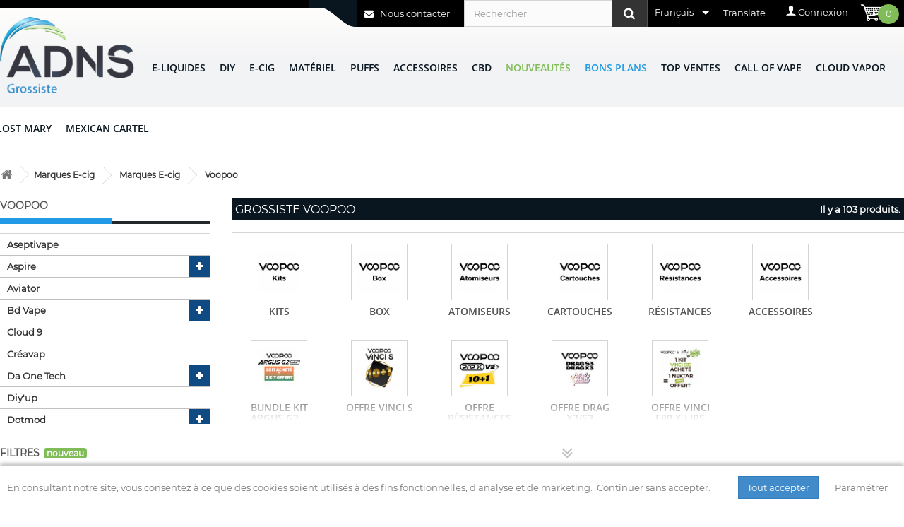

--- FILE ---
content_type: text/html; charset=utf-8
request_url: https://adns-grossiste.fr/2073-voopoo
body_size: 65742
content:
<!DOCTYPE HTML> <!--[if lt IE 7]><html class="no-js lt-ie9 lt-ie8 lt-ie7" lang="fr-fr"><![endif]--> <!--[if IE 7]><html class="no-js lt-ie9 lt-ie8 ie7" lang="fr-fr"><![endif]--> <!--[if IE 8]><html class="no-js lt-ie9 ie8" lang="fr-fr"><![endif]--> <!--[if gt IE 8]><html class="no-js ie9" lang="fr-fr"><![endif]--><html lang="fr-fr"><head><meta charset="utf-8" /><meta http-equiv="x-ua-compatible" content="IE=edge" /><meta name="theme-color" content="#09161f"/><title>Grossiste Voopoo - ADNS</title><meta name="description" content="Voopoo, la marque référence dans le domaine du pod&nbsp; Fondée en 2010, Voopoo est devenu depuis l’une des marques les plus importantes du marché de la vape. Spécialisé dans les kits pods, Voopoo propose des produits qui correspondent à merveille aux débutants. Des pods simples d’utilisation à la fois puissants et ..." /><meta name="google-site-verification" content="Ms7KocYrzyG9bYCAHhcLljcd-Cf8dNkWdYhDXyGadmo" /><meta name="generator" content="PrestaShop" /><meta name="robots" content="index,follow" /><meta name="viewport" content="width=device-width, minimum-scale=0.25, maximum-scale=6.0, initial-scale=1.0" /><meta name="apple-mobile-web-app-capable" content="yes" /><link rel="alternate" hreflang="en" href="https://adns-grossiste.fr/en/2073-voopoo" /><link rel="canonical" href="https://adns-grossiste.fr/2073-voopoo" /><link rel="alternate" hreflang="it" href="https://adns-grossiste.fr/it/2073-voopoo" /><link rel="manifest" href="/manifest.json"><link rel="preload" href="https://s3.amazonaws.com/downloads.mailchimp.com/js/goal.min.js" as="script"><link rel="preconnect" href="https://www.googletagmanager.com"><link rel="icon" type="image/vnd.microsoft.icon" href="/img/favicon.ico?1583423614" /><link rel="shortcut icon" type="image/x-icon" href="/img/favicon.ico?1583423614" /><link rel="preload" href="https://adns-grossiste.fr/themes/adns_2017/cache/v_757_98c54cc4679dae68fd9740f86ddca2bd_all.css" type="text/css" media="all" as="style" /><link rel="stylesheet" href="https://adns-grossiste.fr/themes/adns_2017/cache/v_757_98c54cc4679dae68fd9740f86ddca2bd_all.css" type="text/css" media="all" /><link rel="preload" href="/themes/adns_2017/./fonts/open-sans-v15-latin-600.woff2" as="font" crossOrigin="anonymous"><link rel="preload" href="/themes/adns_2017/./fonts/fontawesome-webfont.woff2?v=4.3.0" as="font" crossOrigin="anonymous"><link rel="preload" href="/themes/adns_2017/./fonts/montserrat-v12-latin-regular.woff2" as="font" crossOrigin="anonymous">  <!--[if IE 8]> 
<script src="https://oss.maxcdn.com/libs/html5shiv/3.7.0/html5shiv.js"></script> 
<script src="https://oss.maxcdn.com/libs/respond.js/1.3.0/respond.min.js"></script> <![endif]--></head><body id="category" class="category category-2073 category-voopoo show-left-column hide-right-column lang_fr"><div id="btn_go_top">&lsaquo;</div><div id="page"><div class="header-container"> <header id="header"><div class="nav"><div class="container"><div class="row"> <nav><div class="shopping_cart pull-right"> <a href="https://adns-grossiste.fr/commande" title="Voir mon panier" rel="nofollow"><div id="adns_icon_cart"> <span class="ajax_cart_quantity">0</span></div><div class="block_content list-block hidden-xs hidden-md"><ul><li><div id="cart_block_total" class="price ajax_block_cart_total">0,00 € (tax excl.)</div></li></ul></div> </a></div><div class="myaccount-column"><p class="title_block"> <img src="https://adns-grossiste.fr/themes/adns_2017/img/icon-user.png" id="adns_icon_user" alt="Mon compte"> <a class="login" href="https://adns-grossiste.fr/mon-compte" rel="nofollow" title="Connexion">Connexion</a></p></div><div id="adns_google_translate"><div id="adns_google_translate_btn">Translate</div><div id="adns_google_translate_container"><div id="google_translate_element"></div></div></div> <div id="languages-block-top" class="languages-block"><div class="current"> <span>Français</span></div><ul id="first-languages" class="languages-block_ul toogle_content"><li > <a href="https://adns-grossiste.fr/en/2073-voopoo" title="English (English)" rel="alternate" hreflang="en"> <span>English</span> </a></li><li class="selected"> <span>Français</span></li><li > <a href="https://adns-grossiste.fr/it/2073-voopoo" title="Italiano (Italian)" rel="alternate" hreflang="it"> <span>Italiano</span> </a></li></ul></div><div id="search_block_top" class="clearfix"><form id="searchbox" method="get" action="//adns-grossiste.fr/recherche" > <input type="hidden" name="controller" value="search" /> <input type="hidden" name="orderby" value="position" /> <input type="hidden" name="orderway" value="desc" /> <input class="search_query form-control" type="text" id="search_query_top" name="search_query" placeholder="Rechercher" aria-label="Rechercher" value="" /> <button type="submit" name="submit_search" class="btn btn-default button-search" aria-label="Rechercher"> <span>Rechercher</span> </button></form></div><div id="header-nav-contact-us"><a href="https://adns-grossiste.fr/contact"><i class="icon-envelope" aria-hidden="true"></i> Nous contacter</a></div> <img src="https://adns-grossiste.fr/themes/adns_2017/img/header_wave.png" id="adns_header_wave" alt="ADNS Grossiste"> </nav></div></div></div><div id="adns_logo-menu"><div class="container"><div class="row"><div id="header_logo"> <a href="https://adns-grossiste.fr/" title="ADNS"> <img class="logo img-responsive" src="https://adns-grossiste.fr/themes/adns_2017/img/adns-logo_fr.png" alt="ADNS" width="190" height="106"/> </a></div><div id="block_top_menu" class="sf-contener"><div class="cat-title">Menu</div><ul class="sf-menu menu-content"><li id="menu_category_12" class="category_icon_0"><a href="https://adns-grossiste.fr/12-e-liquides" title="E-liquides">E-liquides</a><ul><li id="menu_category_1686" class="category_icon_0"><a href="https://adns-grossiste.fr/1686-sel-de-nicotine" title="Sel de Nicotine">Sel de Nicotine</a><ul><li id="menu_category_3767" class="category_icon_0"><a href="https://adns-grossiste.fr/3767-al" title="A&L">A&L</a></li><li id="menu_category_1968" class="category_icon_0"><a href="https://adns-grossiste.fr/1968-aisu" title="Aisu">Aisu</a><ul><li id="menu_category_3480" class="category_icon_0"><a href="https://adns-grossiste.fr/3480-yoguruto" title="Yoguruto">Yoguruto</a></li><li id="menu_category_3481" class="category_icon_0"><a href="https://adns-grossiste.fr/3481-aisu" title="AISU">AISU</a></li><li id="menu_category_3482" class="category_icon_0"><a href="https://adns-grossiste.fr/3482-eremento" title="Eremento">Eremento</a><ul><li id="menu_category_4491" class="category_icon_0"><a href="https://adns-grossiste.fr/4491-nouveautes" title="Nouveautés">Nouveautés</a></li></ul></li><li id="menu_category_4624" class="category_icon_0"><a href="https://adns-grossiste.fr/4624-mokasmo" title="Mokasmo">Mokasmo</a></li></ul></li><li id="menu_category_3954" class="category_icon_0"><a href="https://adns-grossiste.fr/3954-alfaliquid" title="Alfaliquid">Alfaliquid</a><ul><li id="menu_category_3955" class="category_icon_0"><a href="https://adns-grossiste.fr/3955-classics" title="Classics">Classics</a></li><li id="menu_category_3956" class="category_icon_0"><a href="https://adns-grossiste.fr/3956-gaia-classics" title="Gaïa Classics">Gaïa Classics</a></li></ul></li><li id="menu_category_3923" class="category_icon_0"><a href="https://adns-grossiste.fr/3923-bar-series" title="Bar Series">Bar Series</a></li><li id="menu_category_3634" class="category_icon_0"><a href="https://adns-grossiste.fr/3634-ben-northon" title="Ben Northon ">Ben Northon </a></li><li id="menu_category_2353" class="category_icon_0"><a href="https://adns-grossiste.fr/2353-clark-s-liquide" title="Clark's Liquide">Clark's Liquide</a></li><li id="menu_category_3070" class="category_icon_0"><a href="https://adns-grossiste.fr/3070-cloud-vapor" title="Cloud Vapor">Cloud Vapor</a><ul><li id="menu_category_3071" class="category_icon_0"><a href="https://adns-grossiste.fr/3071-kung-salt" title="Kung Salt">Kung Salt</a></li><li id="menu_category_3766" class="category_icon_0"><a href="https://adns-grossiste.fr/3766-basik" title="Basik">Basik</a></li></ul></li><li id="menu_category_3364" class="category_icon_0"><a href="https://adns-grossiste.fr/3364-curieux" title="Curieux">Curieux</a><ul><li id="menu_category_3365" class="category_icon_0"><a href="https://adns-grossiste.fr/3365-hexagone-sel-de-nicotine" title="HEXAGONE SEL DE NICOTINE">HEXAGONE SEL DE NICOTINE</a></li></ul></li><li id="menu_category_1752" class="category_icon_0"><a href="https://adns-grossiste.fr/1752-dinner-lady" title="Dinner Lady ">Dinner Lady </a></li><li id="menu_category_3451" class="category_icon_0"><a href="https://adns-grossiste.fr/3451-drifter" title="Drifter">Drifter</a><ul><li id="menu_category_5034" class="category_icon_0"><a href="https://adns-grossiste.fr/5034-fruites" title="Fruités">Fruités</a></li><li id="menu_category_5035" class="category_icon_0"><a href="https://adns-grossiste.fr/5035-gourmands" title="Gourmands">Gourmands</a></li></ul></li><li id="menu_category_3720" class="category_icon_0"><a href="https://adns-grossiste.fr/3720-don-cristo" title="Don Cristo">Don Cristo</a></li><li id="menu_category_4324" class="category_icon_0"><a href="https://adns-grossiste.fr/4324-dr-frost" title="Dr. Frost">Dr. Frost</a><ul><li id="menu_category_4325" class="category_icon_0"><a href="https://adns-grossiste.fr/4325-artic-edition" title="Artic Edition ">Artic Edition </a></li></ul></li><li id="menu_category_4938" class="category_icon_0"><a href="https://adns-grossiste.fr/4938-elfliq" title="Elfliq">Elfliq</a></li><li id="menu_category_1703" class="category_icon_0"><a href="https://adns-grossiste.fr/1703-eliquidfrance" title="EliquidFrance">EliquidFrance</a><ul><li id="menu_category_3827" class="category_icon_0"><a href="https://adns-grossiste.fr/3827-cop-juice" title="Cop Juice">Cop Juice</a></li><li id="menu_category_3824" class="category_icon_0"><a href="https://adns-grossiste.fr/3824-esalt" title="Esalt ">Esalt </a></li><li id="menu_category_3826" class="category_icon_0"><a href="https://adns-grossiste.fr/3826-fruizee" title="Fruizee">Fruizee</a></li><li id="menu_category_3825" class="category_icon_0"><a href="https://adns-grossiste.fr/3825-lemon-time" title="Lemon'Time">Lemon'Time</a></li></ul></li><li id="menu_category_4511" class="category_icon_0"><a href="https://adns-grossiste.fr/4511-gobar" title="Gobar">Gobar</a></li><li id="menu_category_1697" class="category_icon_0"><a href="https://adns-grossiste.fr/1697-halo" title="Halo">Halo</a></li><li id="menu_category_5133" class="category_icon_0"><a href="https://adns-grossiste.fr/5133-jnr" title="JNR">JNR</a></li><li id="menu_category_2904" class="category_icon_0"><a href="https://adns-grossiste.fr/2904-just-juice" title="Just Juice">Just Juice</a><ul><li id="menu_category_3808" class="category_icon_0"><a href="https://adns-grossiste.fr/3808-exotic-fruits" title="Exotic Fruits">Exotic Fruits</a></li><li id="menu_category_3812" class="category_icon_0"><a href="https://adns-grossiste.fr/3812-fusion" title="Fusion ">Fusion </a></li><li id="menu_category_3809" class="category_icon_0"><a href="https://adns-grossiste.fr/3809-ice" title="Ice">Ice</a></li><li id="menu_category_4915" class="category_icon_0"><a href="https://adns-grossiste.fr/4915-bar-range" title="Bar Range">Bar Range</a></li></ul></li><li id="menu_category_3784" class="category_icon_0"><a href="https://adns-grossiste.fr/3784-levest" title="Levest">Levest</a><ul><li id="menu_category_3785" class="category_icon_0"><a href="https://adns-grossiste.fr/3785-petit-nuage" title="Petit Nuage">Petit Nuage</a></li><li id="menu_category_3786" class="category_icon_0"><a href="https://adns-grossiste.fr/3786-roykin" title="Roykin">Roykin</a></li></ul></li><li id="menu_category_3781" class="category_icon_0"><a href="https://adns-grossiste.fr/3781-lips" title="Lips">Lips</a><ul><li id="menu_category_3805" class="category_icon_0"><a href="https://adns-grossiste.fr/3805-moonshiners" title="Moonshiners">Moonshiners</a><ul><li id="menu_category_4025" class="category_icon_0"><a href="https://adns-grossiste.fr/4025-nic-salt" title="Nic Salt">Nic Salt</a></li><li id="menu_category_4026" class="category_icon_0"><a href="https://adns-grossiste.fr/4026-basic-nic-salt" title="Basic Nic Salt">Basic Nic Salt</a></li></ul></li><li id="menu_category_3806" class="category_icon_0"><a href="https://adns-grossiste.fr/3806-salt-e-vapor" title="Salt E Vapor">Salt E Vapor</a></li></ul></li><li id="menu_category_3425" class="category_icon_0"><a href="https://adns-grossiste.fr/3425-liquideo" title="Liquideo">Liquideo</a><ul><li id="menu_category_3426" class="category_icon_0"><a href="https://adns-grossiste.fr/3426-wsalt-flavors" title="WSalt Flavors">WSalt Flavors</a></li></ul></li><li id="menu_category_3046" class="category_icon_0"><a href="https://adns-grossiste.fr/3046-pulp" title="Pulp">Pulp</a><ul><li id="menu_category_3782" class="category_icon_0"><a href="https://adns-grossiste.fr/3782-le-pod-liquide" title="Le Pod Liquide">Le Pod Liquide</a></li><li id="menu_category_3783" class="category_icon_0"><a href="https://adns-grossiste.fr/3783-pulp" title="Pulp ">Pulp </a></li></ul></li><li id="menu_category_5134" class="category_icon_0"><a href="https://adns-grossiste.fr/5134-maison-fuel" title="Maison Fuel">Maison Fuel</a><ul><li id="menu_category_5135" class="category_icon_0"><a href="https://adns-grossiste.fr/5135-fighter-fuel" title="Fighter Fuel">Fighter Fuel</a><ul><li id="menu_category_5136" class="category_icon_0"><a href="https://adns-grossiste.fr/5136-xfighter-15k" title="XFighter 15K">XFighter 15K</a></li></ul></li></ul></li><li id="menu_category_3897" class="category_icon_0"><a href="https://adns-grossiste.fr/3897-prestige-fruits" title="Prestige Fruits">Prestige Fruits</a></li><li id="menu_category_3000" class="category_icon_0"><a href="https://adns-grossiste.fr/3000-protect" title="Protect ">Protect </a><ul><li id="menu_category_4009" class="category_icon_0"><a href="https://adns-grossiste.fr/4009-les-4-saisons" title="Les 4 Saisons">Les 4 Saisons</a><ul><li id="menu_category_4012" class="category_icon_0"><a href="https://adns-grossiste.fr/4012-automne" title="Automne">Automne</a></li><li id="menu_category_4231" class="category_icon_0"><a href="https://adns-grossiste.fr/4231-hiver" title="Hiver">Hiver</a></li><li id="menu_category_4013" class="category_icon_0"><a href="https://adns-grossiste.fr/4013-printemps" title="Printemps">Printemps</a></li></ul></li><li id="menu_category_4010" class="category_icon_0"><a href="https://adns-grossiste.fr/4010-l-histoire-des-abeilles" title="L'histoire des abeilles">L'histoire des abeilles</a></li><li id="menu_category_4172" class="category_icon_0"><a href="https://adns-grossiste.fr/4172-melliferes" title="Mellifères">Mellifères</a></li><li id="menu_category_3927" class="category_icon_0"><a href="https://adns-grossiste.fr/3927-parrainage" title="Parrainage">Parrainage</a></li></ul></li><li id="menu_category_2471" class="category_icon_0"><a href="https://adns-grossiste.fr/2471-rud-gad" title="Rud & Gad">Rud & Gad</a></li><li id="menu_category_2659" class="category_icon_0"><a href="https://adns-grossiste.fr/2659-savourea" title="Savourea">Savourea</a><ul><li id="menu_category_3713" class="category_icon_0"><a href="https://adns-grossiste.fr/3713-le-petit-verger" title="Le Petit Verger">Le Petit Verger</a></li><li id="menu_category_3714" class="category_icon_0"><a href="https://adns-grossiste.fr/3714-le-petit-verger-frais" title="Le Petit Verger Frais">Le Petit Verger Frais</a></li></ul></li><li id="menu_category_4522" class="category_icon_0"><a href="https://adns-grossiste.fr/4522-secret-s-lab" title="Secret's Lab">Secret's Lab</a><ul><li id="menu_category_4523" class="category_icon_0"><a href="https://adns-grossiste.fr/4523-secret-garden" title="Secret Garden">Secret Garden</a></li></ul></li><li id="menu_category_2636" class="category_icon_0"><a href="https://adns-grossiste.fr/2636-the-fuu" title="The Fuu">The Fuu</a><ul><li id="menu_category_3768" class="category_icon_0"><a href="https://adns-grossiste.fr/3768-blend" title="Blend">Blend</a></li><li id="menu_category_1690" class="category_icon_0"><a href="https://adns-grossiste.fr/1690-minimal" title="Minimal">Minimal</a></li></ul></li><li id="menu_category_2062" class="category_icon_0"><a href="https://adns-grossiste.fr/2062-t-juice" title="T Juice">T Juice</a></li><li id="menu_category_1751" class="category_icon_0"><a href="https://adns-grossiste.fr/1751-vampire-vapes" title="Vampire Vapes ">Vampire Vapes </a></li><li id="menu_category_4048" class="category_icon_0"><a href="https://adns-grossiste.fr/4048-vape-maker" title="Vape Maker">Vape Maker</a><ul><li id="menu_category_4049" class="category_icon_0"><a href="https://adns-grossiste.fr/4049-prodigy" title="Prodigy.">Prodigy.</a></li></ul></li><li id="menu_category_2115" class="category_icon_0"><a href="https://adns-grossiste.fr/2115-vdlv" title="VDLV ">VDLV </a><ul><li id="menu_category_3074" class="category_icon_0"><a href="https://adns-grossiste.fr/3074-cirkus-sel-de-nicotine" title="CIRKUS Sel de nicotine">CIRKUS Sel de nicotine</a></li><li id="menu_category_3075" class="category_icon_0"><a href="https://adns-grossiste.fr/3075-vincent-dans-les-vapes-sel-de-nicotine" title="Vincent Dans Les Vapes Sel De Nicotine">Vincent Dans Les Vapes Sel De Nicotine</a></li></ul></li></ul></li><li id="menu_category_75" class="category_icon_0"><a href="https://adns-grossiste.fr/75-marques-francaises" title="Marques Françaises">Marques Françaises</a><ul><li id="menu_category_1145" class="category_icon_0"><a href="https://adns-grossiste.fr/1145-814" title="814">814</a><ul><li id="menu_category_1501" class="category_icon_0"><a href="https://adns-grossiste.fr/1501-10ml" title="10ml">10ml</a></li><li id="menu_category_1502" class="category_icon_0"><a href="https://adns-grossiste.fr/1502-50ml" title="50ml">50ml</a></li></ul></li><li id="menu_category_2089" class="category_icon_0"><a href="https://adns-grossiste.fr/2089-al" title="A&L">A&L</a><ul><li id="menu_category_2548" class="category_icon_0"><a href="https://adns-grossiste.fr/2548-hidden-potion" title="Hidden Potion">Hidden Potion</a></li><li id="menu_category_2091" class="category_icon_0"><a href="https://adns-grossiste.fr/2091-ultimate-10ml" title="Ultimate 10ml">Ultimate 10ml</a></li><li id="menu_category_2268" class="category_icon_0"><a href="https://adns-grossiste.fr/2268-ultimate-50ml" title="Ultimate 50ml">Ultimate 50ml</a></li><li id="menu_category_4825" class="category_icon_0"><a href="https://adns-grossiste.fr/4825-offre-hades-50ml" title="OFFRE HADES 50ML">OFFRE HADES 50ML</a></li></ul></li><li id="menu_category_1315" class="category_icon_0"><a href="https://adns-grossiste.fr/1315-airmust" title="AIRMUST">AIRMUST</a><ul><li id="menu_category_1467" class="category_icon_0"><a href="https://adns-grossiste.fr/1467-airmust" title="AIRMUST">AIRMUST</a></li><li id="menu_category_1726" class="category_icon_0"><a href="https://adns-grossiste.fr/1726-c-est-pas-d-la-tarte" title="C'est Pas d'la Tarte">C'est Pas d'la Tarte</a><ul><li id="menu_category_3487" class="category_icon_0"><a href="https://adns-grossiste.fr/3487-60ml" title="60ml">60ml</a></li></ul></li><li id="menu_category_5102" class="category_icon_0"><a href="https://adns-grossiste.fr/5102-ferox" title="FEROX">FEROX</a></li><li id="menu_category_3479" class="category_icon_0"><a href="https://adns-grossiste.fr/3479-le-primeur" title="Le Primeur">Le Primeur</a><ul><li id="menu_category_4707" class="category_icon_0"><a href="https://adns-grossiste.fr/4707-fresh" title="Fresh">Fresh</a></li></ul></li><li id="menu_category_2911" class="category_icon_0"><a href="https://adns-grossiste.fr/2911-paperland" title="Paperland">Paperland</a><ul><li id="menu_category_3043" class="category_icon_0"><a href="https://adns-grossiste.fr/3043-100ml" title="100ML">100ML</a></li></ul></li><li id="menu_category_4336" class="category_icon_0"><a href="https://adns-grossiste.fr/4336-society-club" title="Society Club">Society Club</a></li><li id="menu_category_1557" class="category_icon_0"><a href="https://adns-grossiste.fr/1557-supafly" title="Supafly">Supafly</a><ul><li id="menu_category_3503" class="category_icon_0"><a href="https://adns-grossiste.fr/3503-60ml" title="60ml">60ml</a></li></ul></li><li id="menu_category_2843" class="category_icon_0"><a href="https://adns-grossiste.fr/2843-voodoo" title="Voodoo">Voodoo</a><ul><li id="menu_category_3495" class="category_icon_0"><a href="https://adns-grossiste.fr/3495-60ml" title="60ml">60ml</a></li></ul></li></ul></li><li id="menu_category_2457" class="category_icon_0"><a href="https://adns-grossiste.fr/2457-al-kimiya" title="Al-Kimiya">Al-Kimiya</a><ul><li id="menu_category_2910" class="category_icon_0"><a href="https://adns-grossiste.fr/2910-animalis" title="Animalis">Animalis</a></li><li id="menu_category_3475" class="category_icon_0"><a href="https://adns-grossiste.fr/3475-astronomia" title="Astronomia">Astronomia</a></li><li id="menu_category_4989" class="category_icon_0"><a href="https://adns-grossiste.fr/4989-charmes" title="Charmes">Charmes</a></li><li id="menu_category_2890" class="category_icon_0"><a href="https://adns-grossiste.fr/2890-elixirs" title="Elixirs">Elixirs</a></li><li id="menu_category_4537" class="category_icon_0"><a href="https://adns-grossiste.fr/4537-fantasia" title="Fantasia">Fantasia</a></li><li id="menu_category_2813" class="category_icon_0"><a href="https://adns-grossiste.fr/2813-kartomancia" title="Kartomancia ">Kartomancia </a></li></ul></li><li id="menu_category_561" class="category_icon_0"><a href="https://adns-grossiste.fr/561-grossiste-alfaliquid" title="Alfaliquid">Alfaliquid</a><ul><li id="menu_category_2747" class="category_icon_0"><a href="https://adns-grossiste.fr/2747-granita-x-alfaliquid" title="Granita X Alfaliquid">Granita X Alfaliquid</a><ul><li id="menu_category_4820" class="category_icon_0"><a href="https://adns-grossiste.fr/4820-granita" title="Granita">Granita</a></li><li id="menu_category_4821" class="category_icon_0"><a href="https://adns-grossiste.fr/4821-granita-soft" title="Granita Soft">Granita Soft</a></li></ul></li><li id="menu_category_3392" class="category_icon_0"><a href="https://adns-grossiste.fr/3392-classics" title="CLASSICS">CLASSICS</a></li><li id="menu_category_3393" class="category_icon_0"><a href="https://adns-grossiste.fr/3393-boissons" title="BOISSONS">BOISSONS</a></li><li id="menu_category_3394" class="category_icon_0"><a href="https://adns-grossiste.fr/3394-bonbons" title="BONBONS">BONBONS</a></li><li id="menu_category_3395" class="category_icon_0"><a href="https://adns-grossiste.fr/3395-frais" title="FRAIS">FRAIS</a></li><li id="menu_category_3396" class="category_icon_0"><a href="https://adns-grossiste.fr/3396-fruits-rouges" title="FRUITS ROUGES">FRUITS ROUGES</a></li><li id="menu_category_3397" class="category_icon_0"><a href="https://adns-grossiste.fr/3397-fruites" title="FRUITÉS">FRUITÉS</a></li><li id="menu_category_4018" class="category_icon_0"><a href="https://adns-grossiste.fr/4018-gaia-classics" title="Gaïa Classics">Gaïa Classics</a><ul><li id="menu_category_4019" class="category_icon_0"><a href="https://adns-grossiste.fr/4019-10ml" title="10ML">10ML</a></li><li id="menu_category_4020" class="category_icon_0"><a href="https://adns-grossiste.fr/4020-10ml-sels-de-nicotine" title="10ML Sels de nicotine">10ML Sels de nicotine</a></li></ul></li><li id="menu_category_3398" class="category_icon_0"><a href="https://adns-grossiste.fr/3398-gourmands" title="GOURMANDS">GOURMANDS</a></li><li id="menu_category_3399" class="category_icon_0"><a href="https://adns-grossiste.fr/3399-menthes" title="MENTHES">MENTHES</a></li><li id="menu_category_3415" class="category_icon_0"><a href="https://adns-grossiste.fr/3415-50ml" title="50ML">50ML</a></li><li id="menu_category_5053" class="category_icon_0"><a href="https://adns-grossiste.fr/5053-big-puff-granita" title="BIG PUFF GRANITA">BIG PUFF GRANITA</a></li></ul></li><li id="menu_category_2861" class="category_icon_0"><a href="https://adns-grossiste.fr/2861-aura" title="Aura">Aura</a></li><li id="menu_category_1731" class="category_icon_0"><a href="https://adns-grossiste.fr/1731-avap" title="Avap">Avap</a><ul><li id="menu_category_1732" class="category_icon_0"><a href="https://adns-grossiste.fr/1732-les-devils" title="Les DEVILs">Les DEVILs</a><ul><li id="menu_category_1733" class="category_icon_0"><a href="https://adns-grossiste.fr/1733-10ml" title="10ml">10ml</a></li><li id="menu_category_1734" class="category_icon_0"><a href="https://adns-grossiste.fr/1734-50ml" title="50ml">50ml</a></li></ul></li><li id="menu_category_2108" class="category_icon_0"><a href="https://adns-grossiste.fr/2108-devil-squiz" title="Devil SQUIZ">Devil SQUIZ</a></li><li id="menu_category_1758" class="category_icon_0"><a href="https://adns-grossiste.fr/1758-buccaneer-s-juice" title="Buccaneer's Juice">Buccaneer's Juice</a><ul><li id="menu_category_1943" class="category_icon_0"><a href="https://adns-grossiste.fr/1943-50ml" title="50ml">50ml</a></li></ul></li></ul></li><li id="menu_category_291" class="category_icon_0"><a href="https://adns-grossiste.fr/291-ben-northon" title="Ben Northon">Ben Northon</a><ul><li id="menu_category_1538" class="category_icon_0"><a href="https://adns-grossiste.fr/1538-10ml" title="10ml">10ml</a><ul><li id="menu_category_3635" class="category_icon_0"><a href="https://adns-grossiste.fr/3635-nic-salt" title="Nic Salt">Nic Salt</a></li></ul></li><li id="menu_category_2511" class="category_icon_0"><a href="https://adns-grossiste.fr/2511-50ml" title="50ml">50ml</a></li></ul></li><li id="menu_category_2536" class="category_icon_0"><a href="https://adns-grossiste.fr/2536-biarritz-lab" title="Biarritz Lab">Biarritz Lab</a><ul><li id="menu_category_5109" class="category_icon_0"><a href="https://adns-grossiste.fr/5109-dotmod-x-biarritz-lab" title="DOTMOD X BIARRITZ LAB">DOTMOD X BIARRITZ LAB</a></li><li id="menu_category_3818" class="category_icon_0"><a href="https://adns-grossiste.fr/3818-double-dragon" title="Double Dragon ">Double Dragon </a></li><li id="menu_category_3366" class="category_icon_0"><a href="https://adns-grossiste.fr/3366-mamita" title="Mamita">Mamita</a></li><li id="menu_category_4598" class="category_icon_0"><a href="https://adns-grossiste.fr/4598-mexican-cartel" title="MEXICAN CARTEL">MEXICAN CARTEL</a><ul><li id="menu_category_4599" class="category_icon_0"><a href="https://adns-grossiste.fr/4599-50ml" title="50ml">50ml</a></li><li id="menu_category_4600" class="category_icon_0"><a href="https://adns-grossiste.fr/4600-100ml" title="100ml">100ml</a></li><li id="menu_category_4640" class="category_icon_0"><a href="https://adns-grossiste.fr/4640-diy-30ml" title="DIY 30ML">DIY 30ML</a></li></ul></li><li id="menu_category_3682" class="category_icon_0"><a href="https://adns-grossiste.fr/3682-le-labo-basque-x-vape-institut" title="Le Labo Basque x Vape Institut">Le Labo Basque x Vape Institut</a></li><li id="menu_category_4002" class="category_icon_0"><a href="https://adns-grossiste.fr/4002-le-fruit-defendu" title="Le Fruit Défendu">Le Fruit Défendu</a></li><li id="menu_category_4832" class="category_icon_0"><a href="https://adns-grossiste.fr/4832-neon" title="Neon">Neon</a></li></ul></li><li id="menu_category_2433" class="category_icon_0"><a href="https://adns-grossiste.fr/2433-big-papa" title="Big Papa">Big Papa</a><ul><li id="menu_category_3554" class="category_icon_0"><a href="https://adns-grossiste.fr/3554-road" title="Road">Road</a><ul><li id="menu_category_3555" class="category_icon_0"><a href="https://adns-grossiste.fr/3555-nic-salt" title="Nic Salt">Nic Salt</a></li><li id="menu_category_3556" class="category_icon_0"><a href="https://adns-grossiste.fr/3556-50ml" title="50ML">50ML</a></li><li id="menu_category_3557" class="category_icon_0"><a href="https://adns-grossiste.fr/3557-10ml" title="10ML">10ML</a></li></ul></li><li id="menu_category_3553" class="category_icon_0"><a href="https://adns-grossiste.fr/3553-sound" title="Sound">Sound</a></li><li id="menu_category_3552" class="category_icon_0"><a href="https://adns-grossiste.fr/3552-style" title="Style">Style</a></li><li id="menu_category_4041" class="category_icon_0"><a href="https://adns-grossiste.fr/4041-la-guilde" title="La Guilde">La Guilde</a></li></ul></li><li id="menu_category_2820" class="category_icon_0"><a href="https://adns-grossiste.fr/2820-biggy-bear" title="Biggy Bear">Biggy Bear</a><ul><li id="menu_category_3435" class="category_icon_0"><a href="https://adns-grossiste.fr/3435-biggy-bear-200ml" title="BIGGY BEAR 200ML">BIGGY BEAR 200ML</a><ul><li id="menu_category_3637" class="category_icon_0"><a href="https://adns-grossiste.fr/3637-evo" title="Evo">Evo</a></li></ul></li><li id="menu_category_3436" class="category_icon_0"><a href="https://adns-grossiste.fr/3436-baby-bear-100ml" title="BABY BEAR 100ML">BABY BEAR 100ML</a></li></ul></li><li id="menu_category_2448" class="category_icon_0"><a href="https://adns-grossiste.fr/2448-bon-voyage" title="Bon voyage">Bon voyage</a></li><li id="menu_category_408" class="category_icon_0"><a href="https://adns-grossiste.fr/408-bordo2" title="Bordo2">Bordo2</a><ul><li id="menu_category_1944" class="category_icon_0"><a href="https://adns-grossiste.fr/1944-basic-o2" title="Basic O2">Basic O2</a></li><li id="menu_category_410" class="category_icon_0"><a href="https://adns-grossiste.fr/410-premium" title="PREMIUM">PREMIUM</a></li><li id="menu_category_4911" class="category_icon_0"><a href="https://adns-grossiste.fr/4911-jardin-d-eden" title="Jardin d'Eden">Jardin d'Eden</a></li></ul></li><li id="menu_category_2446" class="category_icon_0"><a href="https://adns-grossiste.fr/2446-bushido" title="Bushido">Bushido</a></li><li id="menu_category_2135" class="category_icon_0"><a href="https://adns-grossiste.fr/2135-cabochard" title="Cabochard">Cabochard</a><ul><li id="menu_category_4982" class="category_icon_0"><a href="https://adns-grossiste.fr/4982-50ml" title="50ML">50ML</a></li><li id="menu_category_4983" class="category_icon_0"><a href="https://adns-grossiste.fr/4983-100ml" title="100ML">100ML</a></li></ul></li><li id="menu_category_5124" class="category_icon_0"><a href="https://adns-grossiste.fr/5124-cedric-groscake" title="Cedric Groscake">Cedric Groscake</a><ul><li id="menu_category_5125" class="category_icon_0"><a href="https://adns-grossiste.fr/5125-trompe-l-oeil" title="Trompe l'œil">Trompe l'œil</a></li></ul></li><li id="menu_category_4625" class="category_icon_0"><a href="https://adns-grossiste.fr/4625-ce-good" title="Ce' good">Ce' good</a></li><li id="menu_category_2351" class="category_icon_0"><a href="https://adns-grossiste.fr/2351-clark-s-liquide" title="Clark's Liquide">Clark's Liquide</a><ul><li id="menu_category_2354" class="category_icon_0"><a href="https://adns-grossiste.fr/2354-10ml" title="10ml">10ml</a></li><li id="menu_category_2355" class="category_icon_0"><a href="https://adns-grossiste.fr/2355-sel-de-nicotine" title="Sel de nicotine">Sel de nicotine</a></li></ul></li><li id="menu_category_382" class="category_icon_0"><a href="https://adns-grossiste.fr/382-cloud-vapor" title="Cloud Vapor">Cloud Vapor</a><ul><li id="menu_category_2127" class="category_icon_0"><a href="https://adns-grossiste.fr/2127-basik" title="Basik">Basik</a><ul><li id="menu_category_4241" class="category_icon_0"><a href="https://adns-grossiste.fr/4241-10ml" title="10ml">10ml</a></li><li id="menu_category_4240" class="category_icon_0"><a href="https://adns-grossiste.fr/4240-sel-de-nicotine" title="Sel de Nicotine">Sel de Nicotine</a></li></ul></li><li id="menu_category_3335" class="category_icon_0"><a href="https://adns-grossiste.fr/3335-call-of-vape" title="CALL OF VAPE">CALL OF VAPE</a><ul><li id="menu_category_3925" class="category_icon_0"><a href="https://adns-grossiste.fr/3925-100ml" title="100ML">100ML</a></li><li id="menu_category_3960" class="category_icon_0"><a href="https://adns-grossiste.fr/3960-diy" title="DIY">DIY</a></li></ul></li><li id="menu_category_4666" class="category_icon_0"><a href="https://adns-grossiste.fr/4666-hellfest" title="Hellfest">Hellfest</a><ul><li id="menu_category_4667" class="category_icon_0"><a href="https://adns-grossiste.fr/4667-50ml" title="50ml">50ml</a></li></ul></li><li id="menu_category_1715" class="category_icon_0"><a href="https://adns-grossiste.fr/1715-kung-fruits" title="Kung Fruits">Kung Fruits</a><ul><li id="menu_category_2059" class="category_icon_0"><a href="https://adns-grossiste.fr/2059-10ml" title="10ml">10ml</a></li><li id="menu_category_2060" class="category_icon_0"><a href="https://adns-grossiste.fr/2060-50ml" title="50ml">50ml</a></li><li id="menu_category_2299" class="category_icon_0"><a href="https://adns-grossiste.fr/2299-100ml" title="100ml">100ml</a></li><li id="menu_category_3069" class="category_icon_0"><a href="https://adns-grossiste.fr/3069-kung-salt" title="Kung Salt">Kung Salt</a></li><li id="menu_category_3369" class="category_icon_0"><a href="https://adns-grossiste.fr/3369-rutsu" title="RUTSU">RUTSU</a></li><li id="menu_category_3431" class="category_icon_0"><a href="https://adns-grossiste.fr/3431-kung-freeze" title="KUNG FREEZE">KUNG FREEZE</a><ul><li id="menu_category_4615" class="category_icon_0"><a href="https://adns-grossiste.fr/4615-10ml" title="10ml">10ml</a></li><li id="menu_category_3662" class="category_icon_0"><a href="https://adns-grossiste.fr/3662-50ml" title="50ml ">50ml </a></li><li id="menu_category_3663" class="category_icon_0"><a href="https://adns-grossiste.fr/3663-100ml" title="100ml">100ml</a></li><li id="menu_category_4870" class="category_icon_0"><a href="https://adns-grossiste.fr/4870-pack-d-implantation" title="PACK D'IMPLANTATION">PACK D'IMPLANTATION</a></li></ul></li></ul></li><li id="menu_category_2455" class="category_icon_0"><a href="https://adns-grossiste.fr/2455-pandemic" title="Pandemic">Pandemic</a></li><li id="menu_category_4697" class="category_icon_0"><a href="https://adns-grossiste.fr/4697-power-punch" title="Power Punch">Power Punch</a></li><li id="menu_category_4289" class="category_icon_0"><a href="https://adns-grossiste.fr/4289-signature" title="Signature">Signature</a></li><li id="menu_category_4239" class="category_icon_0"><a href="https://adns-grossiste.fr/4239-terrible-cloud" title="Terrible Cloud">Terrible Cloud</a><ul><li id="menu_category_4583" class="category_icon_0"><a href="https://adns-grossiste.fr/4583-50ml" title="50ml">50ml</a></li><li id="menu_category_4584" class="category_icon_0"><a href="https://adns-grossiste.fr/4584-10ml" title="10ml">10ml</a></li></ul></li><li id="menu_category_498" class="category_icon_0"><a href="https://adns-grossiste.fr/498-vintage" title="Vintage">Vintage</a><ul><li id="menu_category_4698" class="category_icon_0"><a href="https://adns-grossiste.fr/4698-10ml" title="10ml">10ml</a></li><li id="menu_category_4699" class="category_icon_0"><a href="https://adns-grossiste.fr/4699-50ml" title="50ml">50ml</a></li></ul></li></ul></li><li id="menu_category_2282" class="category_icon_0"><a href="https://adns-grossiste.fr/2282-curieux" title="Curieux">Curieux</a><ul><li id="menu_category_2488" class="category_icon_0"><a href="https://adns-grossiste.fr/2488-1900" title="1900">1900</a></li><li id="menu_category_3510" class="category_icon_0"><a href="https://adns-grossiste.fr/3510-aerovape" title="Aerovape">Aerovape</a></li><li id="menu_category_2489" class="category_icon_0"><a href="https://adns-grossiste.fr/2489-astrale" title="Astrale">Astrale</a></li><li id="menu_category_2318" class="category_icon_0"><a href="https://adns-grossiste.fr/2318-cote-ouest" title="Côte Ouest">Côte Ouest</a></li><li id="menu_category_2490" class="category_icon_0"><a href="https://adns-grossiste.fr/2490-dessert" title="Dessert">Dessert</a></li><li id="menu_category_2381" class="category_icon_0"><a href="https://adns-grossiste.fr/2381-essentielle" title="Essentielle">Essentielle</a><ul><li id="menu_category_3440" class="category_icon_0"><a href="https://adns-grossiste.fr/3440-10ml" title="10ML">10ML</a></li><li id="menu_category_3441" class="category_icon_0"><a href="https://adns-grossiste.fr/3441-50ml" title="50ML">50ML</a></li></ul></li><li id="menu_category_2712" class="category_icon_0"><a href="https://adns-grossiste.fr/2712-hexagone" title="Hexagone">Hexagone</a><ul><li id="menu_category_3437" class="category_icon_0"><a href="https://adns-grossiste.fr/3437-10ml" title="10ML">10ML</a></li><li id="menu_category_3438" class="category_icon_0"><a href="https://adns-grossiste.fr/3438-50ml" title="50ML">50ML</a></li><li id="menu_category_3439" class="category_icon_0"><a href="https://adns-grossiste.fr/3439-200ml" title="200ML">200ML</a></li></ul></li><li id="menu_category_2463" class="category_icon_0"><a href="https://adns-grossiste.fr/2463-natural" title="Natural">Natural</a><ul><li id="menu_category_2465" class="category_icon_0"><a href="https://adns-grossiste.fr/2465-50ml" title="50ml">50ml</a></li><li id="menu_category_3363" class="category_icon_0"><a href="https://adns-grossiste.fr/3363-10ml" title="10ML">10ML</a></li><li id="menu_category_3919" class="category_icon_0"><a href="https://adns-grossiste.fr/3919-200ml" title="200ML">200ML</a></li></ul></li><li id="menu_category_2891" class="category_icon_0"><a href="https://adns-grossiste.fr/2891-oldies" title="Oldies">Oldies</a></li><li id="menu_category_4477" class="category_icon_0"><a href="https://adns-grossiste.fr/4477-potion-curieuse" title="Potion Curieuse">Potion Curieuse</a></li><li id="menu_category_4476" class="category_icon_0"><a href="https://adns-grossiste.fr/4476-speakeasy" title="Speakeasy">Speakeasy</a></li><li id="menu_category_2491" class="category_icon_0"><a href="https://adns-grossiste.fr/2491-tea" title="Tea">Tea</a></li></ul></li><li id="menu_category_2346" class="category_icon_0"><a href="https://adns-grossiste.fr/2346-cyber-steam" title="Cyber Steam">Cyber Steam</a></li><li id="menu_category_2102" class="category_icon_0"><a href="https://adns-grossiste.fr/2102-deevape-by-extrapure" title="Deevape By Extrapure">Deevape By Extrapure</a><ul><li id="menu_category_2892" class="category_icon_0"><a href="https://adns-grossiste.fr/2892-10ml" title="10ml">10ml</a><ul><li id="menu_category_2896" class="category_icon_0"><a href="https://adns-grossiste.fr/2896-classics" title="Classics">Classics</a></li><li id="menu_category_2897" class="category_icon_0"><a href="https://adns-grossiste.fr/2897-fruites" title="Fruités">Fruités</a></li><li id="menu_category_2898" class="category_icon_0"><a href="https://adns-grossiste.fr/2898-gourmands" title="Gourmands">Gourmands</a></li><li id="menu_category_2899" class="category_icon_0"><a href="https://adns-grossiste.fr/2899-mentholes" title="Mentholés">Mentholés</a></li></ul></li><li id="menu_category_2893" class="category_icon_0"><a href="https://adns-grossiste.fr/2893-50ml" title="50ml">50ml</a><ul><li id="menu_category_2900" class="category_icon_0"><a href="https://adns-grossiste.fr/2900-classics" title="Classics">Classics</a></li><li id="menu_category_2901" class="category_icon_0"><a href="https://adns-grossiste.fr/2901-fruites" title="Fruités">Fruités</a></li><li id="menu_category_2902" class="category_icon_0"><a href="https://adns-grossiste.fr/2902-gourmands" title="Gourmands">Gourmands</a></li><li id="menu_category_2903" class="category_icon_0"><a href="https://adns-grossiste.fr/2903-mentholes" title="Mentholés">Mentholés</a></li></ul></li><li id="menu_category_3003" class="category_icon_0"><a href="https://adns-grossiste.fr/3003-frutz-wars" title="Frutz Wars">Frutz Wars</a></li><li id="menu_category_3558" class="category_icon_0"><a href="https://adns-grossiste.fr/3558-mortal-juices" title="Mortal Juices">Mortal Juices</a></li></ul></li><li id="menu_category_3344" class="category_icon_0"><a href="https://adns-grossiste.fr/3344-dilligaf" title="Dilligaf">Dilligaf</a></li><li id="menu_category_3453" class="category_icon_0"><a href="https://adns-grossiste.fr/3453-ehuka" title="Ehuka">Ehuka</a></li><li id="menu_category_356" class="category_icon_0"><a href="https://adns-grossiste.fr/356-eliquidfrance" title="EliquidFRANCE">EliquidFRANCE</a><ul><li id="menu_category_925" class="category_icon_0"><a href="https://adns-grossiste.fr/925-10ml" title="10ml">10ml</a></li><li id="menu_category_2249" class="category_icon_0"><a href="https://adns-grossiste.fr/2249-50ml" title="50ml">50ml</a></li><li id="menu_category_1318" class="category_icon_0"><a href="https://adns-grossiste.fr/1318-cop-juice" title=" Cop Juice"> Cop Juice</a><ul><li id="menu_category_2133" class="category_icon_0"><a href="https://adns-grossiste.fr/2133-50ml" title="50ml">50ml</a></li><li id="menu_category_2134" class="category_icon_0"><a href="https://adns-grossiste.fr/2134-10ml" title="10ml">10ml</a></li><li id="menu_category_3828" class="category_icon_0"><a href="https://adns-grossiste.fr/3828-esalt" title="Esalt">Esalt</a></li></ul></li><li id="menu_category_3660" class="category_icon_0"><a href="https://adns-grossiste.fr/3660-creative-suite" title="Creative Suite">Creative Suite</a></li><li id="menu_category_1702" class="category_icon_0"><a href="https://adns-grossiste.fr/1702-esalt-eliquidfrance" title="Esalt EliquidFrance">Esalt EliquidFrance</a></li><li id="menu_category_622" class="category_icon_0"><a href="https://adns-grossiste.fr/622-fruizee" title="FRUIZEE">FRUIZEE</a><ul><li id="menu_category_623" class="category_icon_0"><a href="https://adns-grossiste.fr/623-10ml" title="10ml">10ml</a></li><li id="menu_category_624" class="category_icon_0"><a href="https://adns-grossiste.fr/624-50ml" title="50ml">50ml</a></li><li id="menu_category_2894" class="category_icon_0"><a href="https://adns-grossiste.fr/2894-esalt" title="Esalt">Esalt</a></li></ul></li><li id="menu_category_5111" class="category_icon_0"><a href="https://adns-grossiste.fr/5111-green-vapes" title="Green Vapes">Green Vapes</a><ul><li id="menu_category_5112" class="category_icon_0"><a href="https://adns-grossiste.fr/5112-50ml" title="50ML">50ML</a></li><li id="menu_category_5113" class="category_icon_0"><a href="https://adns-grossiste.fr/5113-10ml" title="10ML">10ML</a></li><li id="menu_category_5116" class="category_icon_0"><a href="https://adns-grossiste.fr/5116-les-fruites-frais" title="Les Fruités Frais">Les Fruités Frais</a></li><li id="menu_category_5117" class="category_icon_0"><a href="https://adns-grossiste.fr/5117-black-sheep" title="Black Sheep">Black Sheep</a></li></ul></li><li id="menu_category_2088" class="category_icon_0"><a href="https://adns-grossiste.fr/2088-havanero" title="Havanero">Havanero</a></li><li id="menu_category_2575" class="category_icon_0"><a href="https://adns-grossiste.fr/2575-lemon-time" title="Lemon'Time">Lemon'Time</a><ul><li id="menu_category_2576" class="category_icon_0"><a href="https://adns-grossiste.fr/2576-10ml" title="10ml">10ml</a><ul><li id="menu_category_3770" class="category_icon_0"><a href="https://adns-grossiste.fr/3770-esalt" title="Esalt">Esalt</a></li></ul></li><li id="menu_category_2577" class="category_icon_0"><a href="https://adns-grossiste.fr/2577-50ml" title="50ml">50ml</a></li></ul></li><li id="menu_category_4546" class="category_icon_0"><a href="https://adns-grossiste.fr/4546-mintaia" title="Mintaïa">Mintaïa</a></li><li id="menu_category_357" class="category_icon_0"><a href="https://adns-grossiste.fr/357-premium" title="PREMIUM">PREMIUM</a><ul><li id="menu_category_536" class="category_icon_0"><a href="https://adns-grossiste.fr/536-10ml" title="10ml">10ml</a></li><li id="menu_category_535" class="category_icon_0"><a href="https://adns-grossiste.fr/535-50ml-" title="50ml ">50ml </a></li><li id="menu_category_2141" class="category_icon_0"><a href="https://adns-grossiste.fr/2141-100ml" title="100ml">100ml</a></li></ul></li></ul></li><li id="menu_category_2315" class="category_icon_0"><a href="https://adns-grossiste.fr/2315-etasty" title="E.Tasty">E.Tasty</a><ul><li id="menu_category_2974" class="category_icon_0"><a href="https://adns-grossiste.fr/2974-amazone" title="Amazone">Amazone</a></li><li id="menu_category_5108" class="category_icon_0"><a href="https://adns-grossiste.fr/5108-bankiz" title="Bankiz">Bankiz</a></li><li id="menu_category_4980" class="category_icon_0"><a href="https://adns-grossiste.fr/4980-game-over" title="Game Over">Game Over</a></li><li id="menu_category_4146" class="category_icon_0"><a href="https://adns-grossiste.fr/4146-inspiration" title="Inspiration">Inspiration</a></li><li id="menu_category_4979" class="category_icon_0"><a href="https://adns-grossiste.fr/4979-la-cueillette-de-louise" title="La Cueillette de Louise">La Cueillette de Louise</a><ul><li id="menu_category_4981" class="category_icon_0"><a href="https://adns-grossiste.fr/4981-version-recolte-d-hiver" title="Version Récolte d'Hiver">Version Récolte d'Hiver</a></li></ul></li><li id="menu_category_5106" class="category_icon_0"><a href="https://adns-grossiste.fr/5106-les-maxis-malins" title="Les Maxis Malins">Les Maxis Malins</a></li><li id="menu_category_2905" class="category_icon_0"><a href="https://adns-grossiste.fr/2905-numbers" title="Numbers">Numbers</a></li></ul></li><li id="menu_category_1421" class="category_icon_0"><a href="https://adns-grossiste.fr/1421-fabrique-francaise" title="Fabrique Française">Fabrique Française</a></li><li id="menu_category_664" class="category_icon_0"><a href="https://adns-grossiste.fr/664-e-saveur" title="E Saveur">E Saveur</a></li><li id="menu_category_311" class="category_icon_0"><a href="https://adns-grossiste.fr/311-flavor-hit" title="Flavor Hit">Flavor Hit</a><ul><li id="menu_category_919" class="category_icon_0"><a href="https://adns-grossiste.fr/919-10ml" title="10ml">10ml</a></li><li id="menu_category_2288" class="category_icon_0"><a href="https://adns-grossiste.fr/2288-50ml" title="50ml">50ml</a></li></ul></li><li id="menu_category_270" class="category_icon_0"><a href="https://adns-grossiste.fr/270-grossiste-flavour-power" title="Flavour Power">Flavour Power</a><ul><li id="menu_category_1368" class="category_icon_0"><a href="https://adns-grossiste.fr/1368-10ml" title="10ml">10ml</a></li><li id="menu_category_1369" class="category_icon_0"><a href="https://adns-grossiste.fr/1369-5050-10ml" title="50/50 10ml">50/50 10ml</a></li><li id="menu_category_1370" class="category_icon_0"><a href="https://adns-grossiste.fr/1370-5050-50ml" title="50/50 50ml">50/50 50ml</a></li><li id="menu_category_3277" class="category_icon_0"><a href="https://adns-grossiste.fr/3277-rebel" title="Rebel">Rebel</a></li></ul></li><li id="menu_category_1152" class="category_icon_0"><a href="https://adns-grossiste.fr/1152-frost-furious" title="Frost & Furious">Frost & Furious</a><ul><li id="menu_category_1459" class="category_icon_0"><a href="https://adns-grossiste.fr/1459-10ml" title="10ml">10ml</a><ul><li id="menu_category_3390" class="category_icon_0"><a href="https://adns-grossiste.fr/3390-super-frost" title="Super Frost">Super Frost</a></li></ul></li><li id="menu_category_1460" class="category_icon_0"><a href="https://adns-grossiste.fr/1460-50ml" title="50ml">50ml</a><ul><li id="menu_category_3391" class="category_icon_0"><a href="https://adns-grossiste.fr/3391-super-frost" title="Super Frost">Super Frost</a></li></ul></li><li id="menu_category_4238" class="category_icon_0"><a href="https://adns-grossiste.fr/4238-super-frost-grand-format" title="Super Frost Grand Format">Super Frost Grand Format</a></li></ul></li><li id="menu_category_2333" class="category_icon_0"><a href="https://adns-grossiste.fr/2333-full-moon" title="Full Moon">Full Moon</a><ul><li id="menu_category_3459" class="category_icon_0"><a href="https://adns-grossiste.fr/3459-abyss" title="Abyss">Abyss</a></li><li id="menu_category_3461" class="category_icon_0"><a href="https://adns-grossiste.fr/3461-eden" title="Eden">Eden</a></li><li id="menu_category_3462" class="category_icon_0"><a href="https://adns-grossiste.fr/3462-full-moon" title="Full moon">Full moon</a></li><li id="menu_category_4315" class="category_icon_0"><a href="https://adns-grossiste.fr/4315-sweet-dream" title="Sweet Dream">Sweet Dream</a></li><li id="menu_category_4791" class="category_icon_0"><a href="https://adns-grossiste.fr/4791-stellar" title="Stellar">Stellar</a></li></ul></li><li id="menu_category_1207" class="category_icon_0"><a href="https://adns-grossiste.fr/1207-gatsby" title="Gatsby">Gatsby</a><ul><li id="menu_category_1583" class="category_icon_0"><a href="https://adns-grossiste.fr/1583-50ml" title="50ml">50ml</a></li></ul></li><li id="menu_category_3975" class="category_icon_0"><a href="https://adns-grossiste.fr/3975-guilab" title="Guilab">Guilab</a><ul><li id="menu_category_4748" class="category_icon_0"><a href="https://adns-grossiste.fr/4748-wanted-juice" title="Wanted Juice">Wanted Juice</a></li></ul></li><li id="menu_category_1920" class="category_icon_0"><a href="https://adns-grossiste.fr/1920-juice-66" title="Juice 66">Juice 66</a><ul><li id="menu_category_3307" class="category_icon_0"><a href="https://adns-grossiste.fr/3307-vintage" title="Vintage">Vintage</a></li></ul></li><li id="menu_category_5072" class="category_icon_0"><a href="https://adns-grossiste.fr/5072-kombucha-fever" title="Kombucha Fever">Kombucha Fever</a></li><li id="menu_category_1247" class="category_icon_0"><a href="https://adns-grossiste.fr/1247-kyandi-shop" title="Kyandi Shop">Kyandi Shop</a><ul><li id="menu_category_1435" class="category_icon_0"><a href="https://adns-grossiste.fr/1435-10ml" title="10ml">10ml</a></li><li id="menu_category_1436" class="category_icon_0"><a href="https://adns-grossiste.fr/1436-50ml" title="50ml">50ml</a></li><li id="menu_category_2990" class="category_icon_0"><a href="https://adns-grossiste.fr/2990-kyandi-ice" title="Kyandi Ice">Kyandi Ice</a></li><li id="menu_category_4205" class="category_icon_0"><a href="https://adns-grossiste.fr/4205-nic-salt" title="Nic Salt">Nic Salt</a></li></ul></li><li id="menu_category_4386" class="category_icon_0"><a href="https://adns-grossiste.fr/4386-la-belle-epoque" title="La Belle Epoque">La Belle Epoque</a><ul><li id="menu_category_4387" class="category_icon_0"><a href="https://adns-grossiste.fr/4387-amphoria" title="Amphoria">Amphoria</a><ul><li id="menu_category_4389" class="category_icon_0"><a href="https://adns-grossiste.fr/4389-50ml" title="50ML">50ML</a></li><li id="menu_category_4390" class="category_icon_0"><a href="https://adns-grossiste.fr/4390-10ml" title="10ML">10ML</a></li></ul></li><li id="menu_category_4388" class="category_icon_0"><a href="https://adns-grossiste.fr/4388-authentique" title="Authentique">Authentique</a><ul><li id="menu_category_4391" class="category_icon_0"><a href="https://adns-grossiste.fr/4391-50ml" title="50ML">50ML</a></li><li id="menu_category_4393" class="category_icon_0"><a href="https://adns-grossiste.fr/4393-40ml" title="40ML">40ML</a></li><li id="menu_category_4392" class="category_icon_0"><a href="https://adns-grossiste.fr/4392-10ml" title="10ML">10ML</a></li></ul></li></ul></li><li id="menu_category_1443" class="category_icon_0"><a href="https://adns-grossiste.fr/1443-la-bonne-vape" title="La Bonne Vape">La Bonne Vape</a></li><li id="menu_category_2086" class="category_icon_0"><a href="https://adns-grossiste.fr/2086-la-crepe-sucree" title="La Crêpe Sucrée">La Crêpe Sucrée</a></li><li id="menu_category_2934" class="category_icon_0"><a href="https://adns-grossiste.fr/2934-levest" title="LEVEST">LEVEST</a><ul><li id="menu_category_2816" class="category_icon_0"><a href="https://adns-grossiste.fr/2816-best-life" title="Best Life">Best Life</a></li><li id="menu_category_2930" class="category_icon_0"><a href="https://adns-grossiste.fr/2930-petit-nuage" title="Petit Nuage">Petit Nuage</a><ul><li id="menu_category_2947" class="category_icon_0"><a href="https://adns-grossiste.fr/2947-nic-salt" title="Nic Salt">Nic Salt</a><ul><li id="menu_category_2948" class="category_icon_0"><a href="https://adns-grossiste.fr/2948-boissons" title="Boissons">Boissons</a></li><li id="menu_category_2949" class="category_icon_0"><a href="https://adns-grossiste.fr/2949-classics" title="Classics">Classics</a></li><li id="menu_category_2950" class="category_icon_0"><a href="https://adns-grossiste.fr/2950-fruites" title="Fruités">Fruités</a></li><li id="menu_category_2951" class="category_icon_0"><a href="https://adns-grossiste.fr/2951-gourmands" title="Gourmands">Gourmands</a></li><li id="menu_category_2952" class="category_icon_0"><a href="https://adns-grossiste.fr/2952-mentholes" title="Mentholés">Mentholés</a></li></ul></li><li id="menu_category_2960" class="category_icon_0"><a href="https://adns-grossiste.fr/2960-10ml" title="10ML">10ML</a><ul><li id="menu_category_2942" class="category_icon_0"><a href="https://adns-grossiste.fr/2942-boissons" title="Boissons">Boissons</a></li><li id="menu_category_2943" class="category_icon_0"><a href="https://adns-grossiste.fr/2943-classics" title="Classics">Classics</a></li><li id="menu_category_2945" class="category_icon_0"><a href="https://adns-grossiste.fr/2945-fruites" title="Fruités">Fruités</a></li><li id="menu_category_2946" class="category_icon_0"><a href="https://adns-grossiste.fr/2946-gourmands" title="Gourmands">Gourmands</a></li><li id="menu_category_2944" class="category_icon_0"><a href="https://adns-grossiste.fr/2944-mentholes" title="Mentholés">Mentholés</a></li></ul></li><li id="menu_category_2961" class="category_icon_0"><a href="https://adns-grossiste.fr/2961-60ml" title="60ML">60ML</a><ul><li id="menu_category_2964" class="category_icon_0"><a href="https://adns-grossiste.fr/2964-fruites" title="Fruités">Fruités</a></li></ul></li><li id="menu_category_4873" class="category_icon_0"><a href="https://adns-grossiste.fr/4873-50ml" title="50ML">50ML</a><ul><li id="menu_category_4874" class="category_icon_0"><a href="https://adns-grossiste.fr/4874-fruites" title="FRUITÉS">FRUITÉS</a></li><li id="menu_category_4875" class="category_icon_0"><a href="https://adns-grossiste.fr/4875-gourmands" title="GOURMANDS">GOURMANDS</a></li><li id="menu_category_4876" class="category_icon_0"><a href="https://adns-grossiste.fr/4876-classics" title="CLASSICS">CLASSICS</a></li><li id="menu_category_4877" class="category_icon_0"><a href="https://adns-grossiste.fr/4877-mentholes" title="MENTHOLÉS">MENTHOLÉS</a></li><li id="menu_category_4878" class="category_icon_0"><a href="https://adns-grossiste.fr/4878-boissons" title="BOISSONS">BOISSONS</a></li></ul></li><li id="menu_category_4891" class="category_icon_0"><a href="https://adns-grossiste.fr/4891-longfill" title="Longfill">Longfill</a></li></ul></li><li id="menu_category_309" class="category_icon_0"><a href="https://adns-grossiste.fr/309-roykin" title="Roykin">Roykin</a><ul><li id="menu_category_2935" class="category_icon_0"><a href="https://adns-grossiste.fr/2935-10ml" title="10ML">10ML</a><ul><li id="menu_category_2937" class="category_icon_0"><a href="https://adns-grossiste.fr/2937-boissons-friandises" title="Boissons / Friandises">Boissons / Friandises</a></li><li id="menu_category_2938" class="category_icon_0"><a href="https://adns-grossiste.fr/2938-classics" title="Classics">Classics</a></li><li id="menu_category_2939" class="category_icon_0"><a href="https://adns-grossiste.fr/2939-fruites" title="Fruités">Fruités</a></li><li id="menu_category_2940" class="category_icon_0"><a href="https://adns-grossiste.fr/2940-gourmands" title="Gourmands">Gourmands</a></li><li id="menu_category_2941" class="category_icon_0"><a href="https://adns-grossiste.fr/2941-mentholes" title="Mentholés">Mentholés</a></li></ul></li><li id="menu_category_2936" class="category_icon_0"><a href="https://adns-grossiste.fr/2936-nic-salt" title="Nic Salt">Nic Salt</a></li><li id="menu_category_3078" class="category_icon_0"><a href="https://adns-grossiste.fr/3078-50ml" title="50ML">50ML</a></li></ul></li><li id="menu_category_5073" class="category_icon_0"><a href="https://adns-grossiste.fr/5073-pegasus" title="Pegasus">Pegasus</a></li></ul></li><li id="menu_category_383" class="category_icon_0"><a href="https://adns-grossiste.fr/383-le-coq-qui-vape" title="Le Coq Qui Vape">Le Coq Qui Vape</a><ul><li id="menu_category_2253" class="category_icon_0"><a href="https://adns-grossiste.fr/2253-le-coq-qui-vape-premium-10ml" title="Le Coq Qui Vape Premium 10ml">Le Coq Qui Vape Premium 10ml</a></li><li id="menu_category_1438" class="category_icon_0"><a href="https://adns-grossiste.fr/1438-premium-50ml" title="Premium 50ml">Premium 50ml</a></li><li id="menu_category_2720" class="category_icon_0"><a href="https://adns-grossiste.fr/2720-les-fruits-d-eden" title="Les Fruits d'Eden">Les Fruits d'Eden</a></li></ul></li><li id="menu_category_323" class="category_icon_0"><a href="https://adns-grossiste.fr/323-le-vapoteur-breton" title="Le Vapoteur Breton">Le Vapoteur Breton</a><ul><li id="menu_category_1560" class="category_icon_0"><a href="https://adns-grossiste.fr/1560-50ml" title="50ml">50ml</a></li><li id="menu_category_1542" class="category_icon_0"><a href="https://adns-grossiste.fr/1542-authentique" title="Authentique">Authentique</a></li><li id="menu_category_3903" class="category_icon_0"><a href="https://adns-grossiste.fr/3903-fureur-du-dragon" title="Fureur du Dragon">Fureur du Dragon</a></li><li id="menu_category_1544" class="category_icon_0"><a href="https://adns-grossiste.fr/1544-les-duos" title="Les Duos">Les Duos</a></li><li id="menu_category_1543" class="category_icon_0"><a href="https://adns-grossiste.fr/1543-sensations" title="Sensations">Sensations</a></li><li id="menu_category_5018" class="category_icon_0"><a href="https://adns-grossiste.fr/5018-offre-fureur-du-dragon" title="OFFRE FUREUR DU DRAGON">OFFRE FUREUR DU DRAGON</a></li></ul></li><li id="menu_category_376" class="category_icon_0"><a href="https://adns-grossiste.fr/376-lips" title="Lips">Lips</a><ul><li id="menu_category_3488" class="category_icon_0"><a href="https://adns-grossiste.fr/3488-artefact" title="Artefact">Artefact</a></li><li id="menu_category_2481" class="category_icon_0"><a href="https://adns-grossiste.fr/2481-le-french-liquide" title="Le French Liquide ">Le French Liquide </a><ul><li id="menu_category_3534" class="category_icon_0"><a href="https://adns-grossiste.fr/3534-chouchou" title="Chouchou">Chouchou</a></li><li id="menu_category_3548" class="category_icon_0"><a href="https://adns-grossiste.fr/3548-fruiitopia" title="Fruiitopia">Fruiitopia</a></li><li id="menu_category_3535" class="category_icon_0"><a href="https://adns-grossiste.fr/3535-gamme-d-exception" title="Gamme d'exception">Gamme d'exception</a></li><li id="menu_category_4304" class="category_icon_0"><a href="https://adns-grossiste.fr/4304-jus-de-boudin-noir" title="Jus de boudin noir">Jus de boudin noir</a><ul><li id="menu_category_4305" class="category_icon_0"><a href="https://adns-grossiste.fr/4305-10ml" title="10ML">10ML</a></li><li id="menu_category_4306" class="category_icon_0"><a href="https://adns-grossiste.fr/4306-50ml" title="50ML">50ML</a></li></ul></li><li id="menu_category_4290" class="category_icon_0"><a href="https://adns-grossiste.fr/4290-la-chose" title="La Chose ">La Chose </a><ul><li id="menu_category_4291" class="category_icon_0"><a href="https://adns-grossiste.fr/4291-up-to-60ml-ifillgood" title="Up to 60ML ifillgood">Up to 60ML ifillgood</a></li><li id="menu_category_4292" class="category_icon_0"><a href="https://adns-grossiste.fr/4292-vto" title="VTO">VTO</a><ul><li id="menu_category_4293" class="category_icon_0"><a href="https://adns-grossiste.fr/4293-10ml" title="10ML">10ML</a></li><li id="menu_category_4294" class="category_icon_0"><a href="https://adns-grossiste.fr/4294-easy2shake" title="Easy2shake">Easy2shake</a></li></ul></li></ul></li><li id="menu_category_3536" class="category_icon_0"><a href="https://adns-grossiste.fr/3536-leemo" title="Leemo">Leemo</a><ul><li id="menu_category_3537" class="category_icon_0"><a href="https://adns-grossiste.fr/3537-50ml-easy2shake" title="50ML easy2shake">50ML easy2shake</a></li></ul></li><li id="menu_category_4872" class="category_icon_0"><a href="https://adns-grossiste.fr/4872-nektar" title="Nektar">Nektar</a></li><li id="menu_category_3539" class="category_icon_0"><a href="https://adns-grossiste.fr/3539-polaris" title="Polaris">Polaris</a><ul><li id="menu_category_3540" class="category_icon_0"><a href="https://adns-grossiste.fr/3540-10ml" title="10ML">10ML</a></li><li id="menu_category_3541" class="category_icon_0"><a href="https://adns-grossiste.fr/3541-50ml" title="50ML">50ML</a></li></ul></li><li id="menu_category_3807" class="category_icon_0"><a href="https://adns-grossiste.fr/3807-salt-e-vapor" title="Salt E Vapor">Salt E Vapor</a><ul><li id="menu_category_4197" class="category_icon_0"><a href="https://adns-grossiste.fr/4197-10ml-salt-e-vapor" title="10mL Salt E-Vapor">10mL Salt E-Vapor</a></li></ul></li><li id="menu_category_3542" class="category_icon_0"><a href="https://adns-grossiste.fr/3542-secrets-d-apothicaire" title="Secrets d'apothicaire">Secrets d'apothicaire</a></li><li id="menu_category_5094" class="category_icon_0"><a href="https://adns-grossiste.fr/5094-sensation-plus" title="Sensation Plus">Sensation Plus</a><ul><li id="menu_category_5095" class="category_icon_0"><a href="https://adns-grossiste.fr/5095-10ml" title="10ML">10ML</a></li><li id="menu_category_5096" class="category_icon_0"><a href="https://adns-grossiste.fr/5096-50ml" title="50ML">50ML</a></li></ul></li><li id="menu_category_3914" class="category_icon_0"><a href="https://adns-grossiste.fr/3914-sultan-cloud" title="Sultan Cloud">Sultan Cloud</a></li><li id="menu_category_3547" class="category_icon_0"><a href="https://adns-grossiste.fr/3547-wonderful" title="Wonderful">Wonderful</a></li></ul></li><li id="menu_category_2280" class="category_icon_0"><a href="https://adns-grossiste.fr/2280-moonshiners" title="Moonshiners">Moonshiners</a><ul><li id="menu_category_2425" class="category_icon_0"><a href="https://adns-grossiste.fr/2425-10ml" title="10ml">10ml</a></li><li id="menu_category_2426" class="category_icon_0"><a href="https://adns-grossiste.fr/2426-easy2shake" title="Easy2Shake">Easy2Shake</a></li><li id="menu_category_2427" class="category_icon_0"><a href="https://adns-grossiste.fr/2427-nic-salt" title="Nic Salt">Nic Salt</a></li><li id="menu_category_4021" class="category_icon_0"><a href="https://adns-grossiste.fr/4021-basic" title="Basic">Basic</a><ul><li id="menu_category_4022" class="category_icon_0"><a href="https://adns-grossiste.fr/4022-50ml" title="50ML">50ML</a></li><li id="menu_category_4023" class="category_icon_0"><a href="https://adns-grossiste.fr/4023-10ml" title="10ML ">10ML </a></li><li id="menu_category_4024" class="category_icon_0"><a href="https://adns-grossiste.fr/4024-basic-nic-salt" title="Basic Nic Salt">Basic Nic Salt</a></li></ul></li></ul></li><li id="menu_category_898" class="category_icon_1"><a href="https://adns-grossiste.fr/898-sensation" title="Sensation">Sensation</a><ul><li id="menu_category_3372" class="category_icon_0"><a href="https://adns-grossiste.fr/3372-sensation-" title="Sensation +">Sensation +</a></li></ul></li><li id="menu_category_4525" class="category_icon_0"><a href="https://adns-grossiste.fr/4525-innokin-x-lips" title="Innokin x Lips">Innokin x Lips</a><ul><li id="menu_category_4527" class="category_icon_0"><a href="https://adns-grossiste.fr/4527-cartouches-clk-one" title="Cartouches CLK One">Cartouches CLK One</a></li></ul></li><li id="menu_category_5127" class="category_icon_0"><a href="https://adns-grossiste.fr/5127-offre-voopoo-x-nektar" title="OFFRE VOOPOO X NEKTAR">OFFRE VOOPOO X NEKTAR</a></li></ul></li><li id="menu_category_1439" class="category_icon_0"><a href="https://adns-grossiste.fr/1439-liquidarom" title="Liquidarom">Liquidarom</a><ul><li id="menu_category_2169" class="category_icon_0"><a href="https://adns-grossiste.fr/2169-base-vegetale" title="Base Végétale">Base Végétale</a></li><li id="menu_category_2297" class="category_icon_0"><a href="https://adns-grossiste.fr/2297-ice-cool" title="Ice Cool ">Ice Cool </a><ul><li id="menu_category_4181" class="category_icon_0"><a href="https://adns-grossiste.fr/4181-10ml" title="10ML">10ML</a></li><li id="menu_category_4182" class="category_icon_0"><a href="https://adns-grossiste.fr/4182-50ml" title="50ML">50ML</a></li><li id="menu_category_4183" class="category_icon_0"><a href="https://adns-grossiste.fr/4183-100ml" title="100ML">100ML</a></li></ul></li><li id="menu_category_4042" class="category_icon_0"><a href="https://adns-grossiste.fr/4042-les-collegues" title="Les Collegues">Les Collegues</a><ul><li id="menu_category_5107" class="category_icon_0"><a href="https://adns-grossiste.fr/5107-nouvelles-saveurs" title="NOUVELLES SAVEURS">NOUVELLES SAVEURS</a></li></ul></li><li id="menu_category_2168" class="category_icon_0"><a href="https://adns-grossiste.fr/2168-les-essentiels-by-liquidarom" title="Les Essentiels By Liquidarom">Les Essentiels By Liquidarom</a></li><li id="menu_category_1440" class="category_icon_0"><a href="https://adns-grossiste.fr/1440-modjo-vapors" title="Modjo Vapors">Modjo Vapors</a></li><li id="menu_category_1441" class="category_icon_0"><a href="https://adns-grossiste.fr/1441-tasty-collection" title="Tasty Collection">Tasty Collection</a><ul><li id="menu_category_4179" class="category_icon_0"><a href="https://adns-grossiste.fr/4179-10ml" title="10ML">10ML</a></li><li id="menu_category_4178" class="category_icon_0"><a href="https://adns-grossiste.fr/4178-50ml" title="50ML">50ML</a></li><li id="menu_category_4180" class="category_icon_0"><a href="https://adns-grossiste.fr/4180-100ml" title="100ML">100ML</a></li></ul></li><li id="menu_category_4795" class="category_icon_0"><a href="https://adns-grossiste.fr/4795-edition-collector" title="Edition Collector">Edition Collector</a></li></ul></li><li id="menu_category_2987" class="category_icon_0"><a href="https://adns-grossiste.fr/2987-liquidelab" title="LiquideLab">LiquideLab</a><ul><li id="menu_category_3525" class="category_icon_0"><a href="https://adns-grossiste.fr/3525-big-kawa" title="Big Kawa">Big Kawa</a><ul><li id="menu_category_3529" class="category_icon_0"><a href="https://adns-grossiste.fr/3529-10ml" title="10ML">10ML</a></li><li id="menu_category_3527" class="category_icon_0"><a href="https://adns-grossiste.fr/3527-50ml" title="50ML">50ML</a></li><li id="menu_category_3528" class="category_icon_0"><a href="https://adns-grossiste.fr/3528-100ml" title="100ML">100ML</a></li></ul></li><li id="menu_category_4189" class="category_icon_0"><a href="https://adns-grossiste.fr/4189-elikuid" title="Elikuid">Elikuid</a><ul><li id="menu_category_4191" class="category_icon_0"><a href="https://adns-grossiste.fr/4191-fusion" title="Fusion">Fusion</a></li><li id="menu_category_4193" class="category_icon_0"><a href="https://adns-grossiste.fr/4193-mix-fruit" title="Mix Fruit">Mix Fruit</a></li><li id="menu_category_4190" class="category_icon_0"><a href="https://adns-grossiste.fr/4190-street" title="Street ">Street </a></li></ul></li><li id="menu_category_4728" class="category_icon_0"><a href="https://adns-grossiste.fr/4728-glagla" title="GlaGla">GlaGla</a></li><li id="menu_category_3523" class="category_icon_0"><a href="https://adns-grossiste.fr/3523-iceberg" title="Iceberg">Iceberg</a></li><li id="menu_category_3924" class="category_icon_0"><a href="https://adns-grossiste.fr/3924-iceberg-x-mix" title="Iceberg x Mix">Iceberg x Mix</a></li><li id="menu_category_3524" class="category_icon_0"><a href="https://adns-grossiste.fr/3524-peche-gourmand" title="Péché Gourmand">Péché Gourmand</a></li><li id="menu_category_3526" class="category_icon_0"><a href="https://adns-grossiste.fr/3526-reserve-heritage" title="Réserve Héritage">Réserve Héritage</a></li></ul></li><li id="menu_category_41" class="category_icon_0"><a href="https://adns-grossiste.fr/41-Grossiste-liquideo" title="Liquideo">Liquideo</a><ul><li id="menu_category_294" class="category_icon_0"><a href="https://adns-grossiste.fr/294-dandy" title="Dandy">Dandy</a><ul><li id="menu_category_3311" class="category_icon_0"><a href="https://adns-grossiste.fr/3311-10ml" title="10ml">10ml</a></li><li id="menu_category_3312" class="category_icon_0"><a href="https://adns-grossiste.fr/3312-50ml" title="50ml">50ml</a></li></ul></li><li id="menu_category_4984" class="category_icon_0"><a href="https://adns-grossiste.fr/4984-dragonzz" title="Dragonzz">Dragonzz</a></li><li id="menu_category_521" class="category_icon_0"><a href="https://adns-grossiste.fr/521-evolution" title="Evolution">Evolution</a><ul><li id="menu_category_3313" class="category_icon_0"><a href="https://adns-grossiste.fr/3313-10ml" title="10mL">10mL</a></li><li id="menu_category_3314" class="category_icon_0"><a href="https://adns-grossiste.fr/3314-50ml" title="50mL">50mL</a></li></ul></li><li id="menu_category_2183" class="category_icon_0"><a href="https://adns-grossiste.fr/2183-freeze" title="Freeze">Freeze</a><ul><li id="menu_category_3315" class="category_icon_0"><a href="https://adns-grossiste.fr/3315-10ml" title="10ml">10ml</a></li><li id="menu_category_3316" class="category_icon_0"><a href="https://adns-grossiste.fr/3316-50ml" title="50ml">50ml</a></li><li id="menu_category_4396" class="category_icon_0"><a href="https://adns-grossiste.fr/4396-100ml" title="100ML">100ML</a></li></ul></li><li id="menu_category_1546" class="category_icon_0"><a href="https://adns-grossiste.fr/1546-fifty" title="Fifty">Fifty</a><ul><li id="menu_category_3328" class="category_icon_0"><a href="https://adns-grossiste.fr/3328-50ml" title="50ml">50ml</a></li></ul></li><li id="menu_category_3310" class="category_icon_0"><a href="https://adns-grossiste.fr/3310-fizz-freeze" title="Fizz & Freeze">Fizz & Freeze</a><ul><li id="menu_category_3329" class="category_icon_0"><a href="https://adns-grossiste.fr/3329-10ml" title="10ml">10ml</a></li><li id="menu_category_3330" class="category_icon_0"><a href="https://adns-grossiste.fr/3330-50ml" title="50ml">50ml</a></li></ul></li><li id="menu_category_1208" class="category_icon_0"><a href="https://adns-grossiste.fr/1208-juice-heroes" title="Juice Heroes">Juice Heroes</a><ul><li id="menu_category_3317" class="category_icon_0"><a href="https://adns-grossiste.fr/3317-10ml" title="10ml">10ml</a></li><li id="menu_category_3318" class="category_icon_0"><a href="https://adns-grossiste.fr/3318-50ml" title="50ml">50ml</a></li></ul></li><li id="menu_category_3573" class="category_icon_0"><a href="https://adns-grossiste.fr/3573-kjuice" title="Kjuice">Kjuice</a></li><li id="menu_category_2213" class="category_icon_0"><a href="https://adns-grossiste.fr/2213-monsieur-bulle" title="Monsieur Bulle">Monsieur Bulle</a><ul><li id="menu_category_3319" class="category_icon_0"><a href="https://adns-grossiste.fr/3319-10ml" title="10ml">10ml</a></li><li id="menu_category_3320" class="category_icon_0"><a href="https://adns-grossiste.fr/3320-50ml" title="50ml">50ml</a></li></ul></li><li id="menu_category_2254" class="category_icon_0"><a href="https://adns-grossiste.fr/2254-multi-freeze" title="Multi Freeze">Multi Freeze</a><ul><li id="menu_category_3321" class="category_icon_0"><a href="https://adns-grossiste.fr/3321-10ml" title="10ml">10ml</a></li><li id="menu_category_3322" class="category_icon_0"><a href="https://adns-grossiste.fr/3322-50ml" title="50ml">50ml</a></li></ul></li><li id="menu_category_1266" class="category_icon_0"><a href="https://adns-grossiste.fr/1266-tentation" title="Tentation">Tentation</a><ul><li id="menu_category_3323" class="category_icon_0"><a href="https://adns-grossiste.fr/3323-10ml" title="10ml">10ml</a></li><li id="menu_category_3324" class="category_icon_0"><a href="https://adns-grossiste.fr/3324-50ml" title="50ml">50ml</a></li></ul></li><li id="menu_category_2856" class="category_icon_0"><a href="https://adns-grossiste.fr/2856-wpuff-flavors" title="WPuff Flavors ">WPuff Flavors </a><ul><li id="menu_category_2906" class="category_icon_0"><a href="https://adns-grossiste.fr/2906-10ml" title="10ML">10ML</a></li><li id="menu_category_2907" class="category_icon_0"><a href="https://adns-grossiste.fr/2907-50ml" title="50ML">50ML</a></li></ul></li><li id="menu_category_293" class="category_icon_0"><a href="https://adns-grossiste.fr/293-x-bud" title="X-Bud">X-Bud</a><ul><li id="menu_category_3325" class="category_icon_0"><a href="https://adns-grossiste.fr/3325-10ml" title="10ml">10ml</a></li><li id="menu_category_3326" class="category_icon_0"><a href="https://adns-grossiste.fr/3326-50ml" title="50ml">50ml</a></li></ul></li></ul></li><li id="menu_category_3743" class="category_icon_4"><a href="https://adns-grossiste.fr/3743-lp-vapor" title="LP Vapor">LP Vapor</a><ul><li id="menu_category_3744" class="category_icon_0"><a href="https://adns-grossiste.fr/3744-chill" title="Chill">Chill</a><ul><li id="menu_category_5083" class="category_icon_0"><a href="https://adns-grossiste.fr/5083-50ml" title="50ML">50ML</a></li><li id="menu_category_5084" class="category_icon_0"><a href="https://adns-grossiste.fr/5084-10ml" title="10ML">10ML</a></li></ul></li><li id="menu_category_3745" class="category_icon_0"><a href="https://adns-grossiste.fr/3745-la-manufacture" title="La Manufacture">La Manufacture</a></li><li id="menu_category_4772" class="category_icon_0"><a href="https://adns-grossiste.fr/4772-hall-of-fame" title="HALL OF FAME">HALL OF FAME</a></li></ul></li><li id="menu_category_4572" class="category_icon_0"><a href="https://adns-grossiste.fr/4572-made-in-vape" title="Made In Vape">Made In Vape</a><ul><li id="menu_category_4573" class="category_icon_0"><a href="https://adns-grossiste.fr/4573-miv" title="MIV">MIV</a></li><li id="menu_category_4577" class="category_icon_0"><a href="https://adns-grossiste.fr/4577-wow" title="WOW">WOW</a></li></ul></li><li id="menu_category_2806" class="category_icon_0"><a href="https://adns-grossiste.fr/2806-maison-fuel" title="Maison Fuel">Maison Fuel</a><ul><li id="menu_category_4679" class="category_icon_0"><a href="https://adns-grossiste.fr/4679-big-fuel" title="Big Fuel">Big Fuel</a></li><li id="menu_category_2242" class="category_icon_0"><a href="https://adns-grossiste.fr/2242-fruity-fuel" title="Fruity Fuel">Fruity Fuel</a></li><li id="menu_category_2486" class="category_icon_0"><a href="https://adns-grossiste.fr/2486-fighter-fuel" title="Fighter Fuel">Fighter Fuel</a><ul><li id="menu_category_3796" class="category_icon_0"><a href="https://adns-grossiste.fr/3796-100ml" title="100ml">100ml</a><ul><li id="menu_category_3803" class="category_icon_0"><a href="https://adns-grossiste.fr/3803-fighter-fuel-x-enfer" title="Fighter Fuel x Enfer">Fighter Fuel x Enfer</a></li></ul></li><li id="menu_category_5137" class="category_icon_0"><a href="https://adns-grossiste.fr/5137-10ml-nic-salt" title="10ML NIC SALT">10ML NIC SALT</a></li></ul></li><li id="menu_category_2807" class="category_icon_0"><a href="https://adns-grossiste.fr/2807-graham-fuel" title="Graham Fuel">Graham Fuel</a></li><li id="menu_category_2492" class="category_icon_0"><a href="https://adns-grossiste.fr/2492-instant-fuel" title="Instant Fuel">Instant Fuel</a></li></ul></li><li id="menu_category_2822" class="category_icon_0"><a href="https://adns-grossiste.fr/2822-millesime" title="Millésime">Millésime</a><ul><li id="menu_category_3058" class="category_icon_0"><a href="https://adns-grossiste.fr/3058-e-llusion" title="E-llusion">E-llusion</a></li><li id="menu_category_2955" class="category_icon_0"><a href="https://adns-grossiste.fr/2955-ice-me" title="Ice Me">Ice Me</a></li><li id="menu_category_4576" class="category_icon_0"><a href="https://adns-grossiste.fr/4576-miami-vapes" title="Miami Vapes">Miami Vapes</a></li><li id="menu_category_2956" class="category_icon_0"><a href="https://adns-grossiste.fr/2956-original" title="Original">Original</a><ul><li id="menu_category_2957" class="category_icon_0"><a href="https://adns-grossiste.fr/2957-original-50ml" title="Original 50ML">Original 50ML</a></li><li id="menu_category_2958" class="category_icon_0"><a href="https://adns-grossiste.fr/2958-original-100ml" title="Original 100ML">Original 100ML</a></li></ul></li><li id="menu_category_4812" class="category_icon_0"><a href="https://adns-grossiste.fr/4812-fixion" title="FIXION">FIXION</a></li></ul></li><li id="menu_category_404" class="category_icon_0"><a href="https://adns-grossiste.fr/404-mecanique-des-fluides" title="Mecanique des Fluides">Mecanique des Fluides</a><ul><li id="menu_category_2350" class="category_icon_0"><a href="https://adns-grossiste.fr/2350-alchimist" title="Alchimist">Alchimist</a></li><li id="menu_category_550" class="category_icon_0"><a href="https://adns-grossiste.fr/550-pieces-detachees" title="Pièces Détachées">Pièces Détachées</a></li></ul></li><li id="menu_category_4745" class="category_icon_0"><a href="https://adns-grossiste.fr/4745-mix-shuriken" title="Mix Shuriken">Mix Shuriken</a></li><li id="menu_category_2605" class="category_icon_0"><a href="https://adns-grossiste.fr/2605-mixup-labs" title="Mixup Labs">Mixup Labs</a><ul><li id="menu_category_2606" class="category_icon_0"><a href="https://adns-grossiste.fr/2606-chubbiz" title="Chubbiz">Chubbiz</a><ul><li id="menu_category_2608" class="category_icon_0"><a href="https://adns-grossiste.fr/2608-100ml" title="100ml">100ml</a></li></ul></li><li id="menu_category_2670" class="category_icon_0"><a href="https://adns-grossiste.fr/2670-fruitiz" title="Fruitiz">Fruitiz</a></li><li id="menu_category_3357" class="category_icon_0"><a href="https://adns-grossiste.fr/3357-vaping-quest" title="Vaping Quest">Vaping Quest</a><ul><li id="menu_category_3779" class="category_icon_0"><a href="https://adns-grossiste.fr/3779-50ml" title="50ML">50ML</a></li><li id="menu_category_3780" class="category_icon_0"><a href="https://adns-grossiste.fr/3780-100ml" title="100ML">100ML</a></li></ul></li></ul></li><li id="menu_category_671" class="category_icon_0"><a href="https://adns-grossiste.fr/671-nova-premium" title="Nova Premium">Nova Premium</a></li><li id="menu_category_2384" class="category_icon_4"><a href="https://adns-grossiste.fr/2384-obvious-liquids" title="Obvious Liquids">Obvious Liquids</a><ul><li id="menu_category_2395" class="category_icon_0"><a href="https://adns-grossiste.fr/2395-pret-a-vaper-10ml" title="Prêt à vaper - 10mL ">Prêt à vaper - 10mL </a><ul><li id="menu_category_2405" class="category_icon_0"><a href="https://adns-grossiste.fr/2405-red" title="Red">Red</a></li><li id="menu_category_2406" class="category_icon_0"><a href="https://adns-grossiste.fr/2406-blue" title="Blue">Blue</a></li></ul></li><li id="menu_category_2396" class="category_icon_0"><a href="https://adns-grossiste.fr/2396-shortfill-50ml" title="Shortfill - 50mL">Shortfill - 50mL</a><ul><li id="menu_category_2408" class="category_icon_0"><a href="https://adns-grossiste.fr/2408-red" title="Red">Red</a></li><li id="menu_category_2409" class="category_icon_0"><a href="https://adns-grossiste.fr/2409-blue" title="Blue">Blue</a></li></ul></li><li id="menu_category_2399" class="category_icon_0"><a href="https://adns-grossiste.fr/2399-concentre-60ml" title="Concentré - 60mL">Concentré - 60mL</a><ul><li id="menu_category_2417" class="category_icon_0"><a href="https://adns-grossiste.fr/2417-red" title="Red">Red</a></li><li id="menu_category_2418" class="category_icon_0"><a href="https://adns-grossiste.fr/2418-blue" title="Blue">Blue</a></li></ul></li><li id="menu_category_2428" class="category_icon_0"><a href="https://adns-grossiste.fr/2428-boost-10ml" title="Boost - 10mL">Boost - 10mL</a></li><li id="menu_category_2454" class="category_icon_0"><a href="https://adns-grossiste.fr/2454-bases" title="Bases">Bases</a></li></ul></li><li id="menu_category_2155" class="category_icon_0"><a href="https://adns-grossiste.fr/2155-olala" title="Olala">Olala</a><ul><li id="menu_category_2157" class="category_icon_0"><a href="https://adns-grossiste.fr/2157-olala-vape-50ml" title="Olala Vape 50ml">Olala Vape 50ml</a></li></ul></li><li id="menu_category_2301" class="category_icon_0"><a href="https://adns-grossiste.fr/2301-prestige-fruits" title="Prestige Fruits">Prestige Fruits</a><ul><li id="menu_category_3508" class="category_icon_0"><a href="https://adns-grossiste.fr/3508-sel-de-nicotine" title="Sel de nicotine">Sel de nicotine</a></li></ul></li><li id="menu_category_5015" class="category_icon_0"><a href="https://adns-grossiste.fr/5015-project-karu" title="Project Karu">Project Karu</a></li><li id="menu_category_2640" class="category_icon_0"><a href="https://adns-grossiste.fr/2640-protect" title="Protect">Protect</a><ul><li id="menu_category_3473" class="category_icon_0"><a href="https://adns-grossiste.fr/3473-les-4-saisons" title="Les 4 saisons">Les 4 saisons</a><ul><li id="menu_category_3926" class="category_icon_0"><a href="https://adns-grossiste.fr/3926-automne" title="Automne">Automne</a><ul><li id="menu_category_3931" class="category_icon_0"><a href="https://adns-grossiste.fr/3931-50ml" title="50ML">50ML</a></li><li id="menu_category_3930" class="category_icon_0"><a href="https://adns-grossiste.fr/3930-sel-de-nicotine" title="Sel de nicotine">Sel de nicotine</a></li></ul></li><li id="menu_category_3653" class="category_icon_0"><a href="https://adns-grossiste.fr/3653-ete" title="Été">Été</a><ul><li id="menu_category_3963" class="category_icon_0"><a href="https://adns-grossiste.fr/3963-50ml" title="50ML">50ML</a></li></ul></li><li id="menu_category_4230" class="category_icon_0"><a href="https://adns-grossiste.fr/4230-hiver" title="Hiver">Hiver</a><ul><li id="menu_category_4234" class="category_icon_0"><a href="https://adns-grossiste.fr/4234-50ml" title="50ML">50ML</a></li><li id="menu_category_4235" class="category_icon_0"><a href="https://adns-grossiste.fr/4235-sel-de-nicotine" title="Sel de nicotine">Sel de nicotine</a></li></ul></li><li id="menu_category_3474" class="category_icon_0"><a href="https://adns-grossiste.fr/3474-printemps" title="Printemps">Printemps</a><ul><li id="menu_category_3964" class="category_icon_0"><a href="https://adns-grossiste.fr/3964-50ml" title="50ML">50ML</a></li><li id="menu_category_3965" class="category_icon_0"><a href="https://adns-grossiste.fr/3965-sel-de-nicotine" title="Sel de nicotine">Sel de nicotine</a></li></ul></li></ul></li><li id="menu_category_2978" class="category_icon_0"><a href="https://adns-grossiste.fr/2978-l-histoire-des-abeilles" title="L'Histoire des Abeilles">L'Histoire des Abeilles</a><ul><li id="menu_category_4008" class="category_icon_0"><a href="https://adns-grossiste.fr/4008-50ml" title="50ml">50ml</a></li><li id="menu_category_4007" class="category_icon_0"><a href="https://adns-grossiste.fr/4007-10ml" title="10ml">10ml</a></li><li id="menu_category_4017" class="category_icon_0"><a href="https://adns-grossiste.fr/4017-sels-de-nicotine" title="Sels de nicotine">Sels de nicotine</a></li></ul></li><li id="menu_category_3052" class="category_icon_0"><a href="https://adns-grossiste.fr/3052-melliferes" title="Mellifères">Mellifères</a><ul><li id="menu_category_3612" class="category_icon_0"><a href="https://adns-grossiste.fr/3612-10ml" title="10ML">10ML</a><ul><li id="menu_category_4173" class="category_icon_0"><a href="https://adns-grossiste.fr/4173-sel-de-nicotine" title="Sel de nicotine">Sel de nicotine</a></li></ul></li><li id="menu_category_3613" class="category_icon_0"><a href="https://adns-grossiste.fr/3613-50ml" title="50ML">50ML</a></li></ul></li><li id="menu_category_2921" class="category_icon_0"><a href="https://adns-grossiste.fr/2921-nectar" title="Nectar">Nectar</a></li><li id="menu_category_3053" class="category_icon_0"><a href="https://adns-grossiste.fr/3053-parrainage" title="Parrainage">Parrainage</a><ul><li id="menu_category_3614" class="category_icon_0"><a href="https://adns-grossiste.fr/3614-10ml" title="10ML">10ML</a><ul><li id="menu_category_3616" class="category_icon_0"><a href="https://adns-grossiste.fr/3616-sel-de-nicotine" title="Sel de nicotine">Sel de nicotine</a></li><li id="menu_category_3617" class="category_icon_0"><a href="https://adns-grossiste.fr/3617-10ml-nicotines" title="10ml nicotinés">10ml nicotinés</a></li></ul></li><li id="menu_category_3615" class="category_icon_0"><a href="https://adns-grossiste.fr/3615-50ml" title="50ML">50ML</a></li></ul></li><li id="menu_category_4886" class="category_icon_0"><a href="https://adns-grossiste.fr/4886-le-grand-role-des-abeilles" title="Le Grand Rôle des Abeilles">Le Grand Rôle des Abeilles</a><ul><li id="menu_category_4887" class="category_icon_0"><a href="https://adns-grossiste.fr/4887-50ml" title="50ML">50ML</a></li><li id="menu_category_4888" class="category_icon_0"><a href="https://adns-grossiste.fr/4888-10ml" title="10ML">10ML</a></li></ul></li></ul></li><li id="menu_category_313" class="category_icon_0"><a href="https://adns-grossiste.fr/313-grossiste-pulp" title="Pulp">Pulp</a><ul><li id="menu_category_2717" class="category_icon_0"><a href="https://adns-grossiste.fr/2717-10ml" title="10ml">10ml</a></li><li id="menu_category_1463" class="category_icon_0"><a href="https://adns-grossiste.fr/1463-cult-line" title="Cult line">Cult line</a></li><li id="menu_category_2626" class="category_icon_0"><a href="https://adns-grossiste.fr/2626-grands-formats" title="Grands formats">Grands formats</a></li><li id="menu_category_3039" class="category_icon_0"><a href="https://adns-grossiste.fr/3039-le-pod-liquide" title="Le Pod Liquide">Le Pod Liquide</a><ul><li id="menu_category_4307" class="category_icon_0"><a href="https://adns-grossiste.fr/4307-10ml" title="10ML">10ML</a></li><li id="menu_category_4308" class="category_icon_0"><a href="https://adns-grossiste.fr/4308-pack-60ml" title="Pack 60ml">Pack 60ml</a></li><li id="menu_category_4974" class="category_icon_0"><a href="https://adns-grossiste.fr/4974-fizz-10ml" title="FIZZ 10ML">FIZZ 10ML</a></li></ul></li><li id="menu_category_1462" class="category_icon_0"><a href="https://adns-grossiste.fr/1462-pulp-7030" title="Pulp 70/30">Pulp 70/30</a></li><li id="menu_category_1951" class="category_icon_0"><a href="https://adns-grossiste.fr/1951-pulp-nic-salt" title="Pulp Nic Salt">Pulp Nic Salt</a></li><li id="menu_category_3374" class="category_icon_0"><a href="https://adns-grossiste.fr/3374-my-pulp" title="MY PULP">MY PULP</a><ul><li id="menu_category_4633" class="category_icon_0"><a href="https://adns-grossiste.fr/4633-grand-format" title="Grand format">Grand format</a></li></ul></li></ul></li><li id="menu_category_1244" class="category_icon_0"><a href="https://adns-grossiste.fr/1244-pulp-kitchen" title="Pulp Kitchen">Pulp Kitchen</a><ul><li id="menu_category_1464" class="category_icon_0"><a href="https://adns-grossiste.fr/1464-10ml" title="10ml">10ml</a></li><li id="menu_category_1465" class="category_icon_0"><a href="https://adns-grossiste.fr/1465-50ml" title="50ml">50ml</a></li><li id="menu_category_3051" class="category_icon_0"><a href="https://adns-grossiste.fr/3051-200ml" title="200ML">200ML</a></li><li id="menu_category_4237" class="category_icon_0"><a href="https://adns-grossiste.fr/4237-grand-format" title="Grand Format">Grand Format</a></li></ul></li><li id="menu_category_492" class="category_icon_0"><a href="https://adns-grossiste.fr/492-rud-gad" title="Rud & Gad">Rud & Gad</a><ul><li id="menu_category_587" class="category_icon_0"><a href="https://adns-grossiste.fr/587-10ml" title="10ml">10ml</a><ul><li id="menu_category_3804" class="category_icon_0"><a href="https://adns-grossiste.fr/3804-nic-salt" title="Nic Salt">Nic Salt</a></li></ul></li><li id="menu_category_897" class="category_icon_0"><a href="https://adns-grossiste.fr/897-50ml" title="50ml">50ml</a></li></ul></li><li id="menu_category_1507" class="category_icon_0"><a href="https://adns-grossiste.fr/1507-savourea" title="SAVOUREA">SAVOUREA</a><ul><li id="menu_category_4043" class="category_icon_0"><a href="https://adns-grossiste.fr/4043-aromes-secrets" title="Arômes & secrets">Arômes & secrets</a><ul><li id="menu_category_4062" class="category_icon_0"><a href="https://adns-grossiste.fr/4062-100ml" title="100ML">100ML</a></li><li id="menu_category_4063" class="category_icon_0"><a href="https://adns-grossiste.fr/4063-30ml" title="30ML">30ML</a></li><li id="menu_category_5026" class="category_icon_0"><a href="https://adns-grossiste.fr/5026-pack-special" title="Pack Spécial">Pack Spécial</a></li></ul></li><li id="menu_category_676" class="category_icon_0"><a href="https://adns-grossiste.fr/676-bounty-hunters" title="Bounty Hunters">Bounty Hunters</a><ul><li id="menu_category_2551" class="category_icon_0"><a href="https://adns-grossiste.fr/2551-10-ml" title="10 ml">10 ml</a></li></ul></li><li id="menu_category_391" class="category_icon_0"><a href="https://adns-grossiste.fr/391-crazy" title="CRAZY">CRAZY</a></li><li id="menu_category_1087" class="category_icon_0"><a href="https://adns-grossiste.fr/1087-dictator" title="Dictator">Dictator</a><ul><li id="menu_category_1494" class="category_icon_0"><a href="https://adns-grossiste.fr/1494-10ml" title="10ml">10ml</a></li><li id="menu_category_1495" class="category_icon_0"><a href="https://adns-grossiste.fr/1495-50ml" title="50ml">50ml</a></li></ul></li><li id="menu_category_1153" class="category_icon_0"><a href="https://adns-grossiste.fr/1153-frukt" title="Frukt">Frukt</a><ul><li id="menu_category_1356" class="category_icon_0"><a href="https://adns-grossiste.fr/1356-50ml" title="50ml">50ml</a></li></ul></li><li id="menu_category_1949" class="category_icon_0"><a href="https://adns-grossiste.fr/1949-hyster-x" title="Hyster-X">Hyster-X</a><ul><li id="menu_category_2110" class="category_icon_0"><a href="https://adns-grossiste.fr/2110-50ml-boosted" title="50ml Boosted">50ml Boosted</a></li></ul></li><li id="menu_category_2624" class="category_icon_0"><a href="https://adns-grossiste.fr/2624-le-petit-gourmet" title="Le Petit Gourmet">Le Petit Gourmet</a></li><li id="menu_category_2499" class="category_icon_0"><a href="https://adns-grossiste.fr/2499-le-petit-verger" title="Le Petit Verger">Le Petit Verger</a><ul><li id="menu_category_2660" class="category_icon_0"><a href="https://adns-grossiste.fr/2660-10ml" title="10ml">10ml</a></li><li id="menu_category_2661" class="category_icon_0"><a href="https://adns-grossiste.fr/2661-50ml" title="50ml">50ml</a></li><li id="menu_category_2662" class="category_icon_0"><a href="https://adns-grossiste.fr/2662-sels-de-nicotine" title="Sels de nicotine">Sels de nicotine</a></li><li id="menu_category_3331" class="category_icon_0"><a href="https://adns-grossiste.fr/3331-pack-special" title="Pack spécial">Pack spécial</a></li></ul></li><li id="menu_category_2923" class="category_icon_0"><a href="https://adns-grossiste.fr/2923-le-petit-verger-frais" title="Le Petit Verger Frais">Le Petit Verger Frais</a><ul><li id="menu_category_3067" class="category_icon_0"><a href="https://adns-grossiste.fr/3067-50ml" title="50mL">50mL</a></li><li id="menu_category_3712" class="category_icon_0"><a href="https://adns-grossiste.fr/3712-10ml" title="10ml">10ml</a><ul><li id="menu_category_3728" class="category_icon_0"><a href="https://adns-grossiste.fr/3728-10ml" title="10ML">10ML</a></li><li id="menu_category_3727" class="category_icon_0"><a href="https://adns-grossiste.fr/3727-nic-salt" title="Nic Salt">Nic Salt</a></li></ul></li><li id="menu_category_3332" class="category_icon_0"><a href="https://adns-grossiste.fr/3332-pack-special" title="Pack spécial">Pack spécial</a></li></ul></li><li id="menu_category_2473" class="category_icon_0"><a href="https://adns-grossiste.fr/2473-machin" title="Machin">Machin</a></li><li id="menu_category_513" class="category_icon_0"><a href="https://adns-grossiste.fr/513-red-rock" title="Red Rock">Red Rock</a><ul><li id="menu_category_2376" class="category_icon_0"><a href="https://adns-grossiste.fr/2376-10ml" title="10ml">10ml</a></li></ul></li><li id="menu_category_42" class="category_icon_0"><a href="https://adns-grossiste.fr/42-savourea-10ml" title="Savourea 10ml">Savourea 10ml</a></li><li id="menu_category_2703" class="category_icon_0"><a href="https://adns-grossiste.fr/2703-savourea-50ml" title="Savourea 50ml">Savourea 50ml</a></li></ul></li><li id="menu_category_2709" class="category_icon_0"><a href="https://adns-grossiste.fr/2709-secret-s-lab" title="Secret's Lab">Secret's Lab</a><ul><li id="menu_category_2932" class="category_icon_0"><a href="https://adns-grossiste.fr/2932-cosmic-candy" title="Cosmic Candy">Cosmic Candy</a><ul><li id="menu_category_3912" class="category_icon_0"><a href="https://adns-grossiste.fr/3912-50ml" title="50ml">50ml</a></li></ul></li><li id="menu_category_3647" class="category_icon_0"><a href="https://adns-grossiste.fr/3647-fruity-sun" title="Fruity Sun">Fruity Sun</a></li><li id="menu_category_2732" class="category_icon_0"><a href="https://adns-grossiste.fr/2732-movie-juice" title="Movie Juice">Movie Juice</a></li><li id="menu_category_3507" class="category_icon_0"><a href="https://adns-grossiste.fr/3507-nox" title="Nox">Nox</a></li><li id="menu_category_2786" class="category_icon_0"><a href="https://adns-grossiste.fr/2786-secret-garden" title="Secret Garden">Secret Garden</a><ul><li id="menu_category_3898" class="category_icon_0"><a href="https://adns-grossiste.fr/3898-50ml" title="50ml">50ml</a></li><li id="menu_category_4521" class="category_icon_0"><a href="https://adns-grossiste.fr/4521-10ml" title="10ml">10ml</a></li><li id="menu_category_4524" class="category_icon_0"><a href="https://adns-grossiste.fr/4524-10ml-nic-salt" title="10ml Nic Salt">10ml Nic Salt</a></li></ul></li><li id="menu_category_2710" class="category_icon_0"><a href="https://adns-grossiste.fr/2710-secret-s-keys" title="Secret's Keys">Secret's Keys</a></li></ul></li><li id="menu_category_2237" class="category_icon_0"><a href="https://adns-grossiste.fr/2237-sense" title="Sense">Sense</a><ul><li id="menu_category_2500" class="category_icon_0"><a href="https://adns-grossiste.fr/2500-7-peches-capitaux" title="7 Péchés Capitaux">7 Péchés Capitaux</a></li><li id="menu_category_3520" class="category_icon_0"><a href="https://adns-grossiste.fr/3520-laboratoire-sense" title="Laboratoire Sense">Laboratoire Sense</a><ul><li id="menu_category_4005" class="category_icon_0"><a href="https://adns-grossiste.fr/4005-10ml" title="10ml">10ml</a></li><li id="menu_category_4518" class="category_icon_0"><a href="https://adns-grossiste.fr/4518-grand-format" title="Grand format">Grand format</a></li></ul></li><li id="menu_category_2239" class="category_icon_0"><a href="https://adns-grossiste.fr/2239-sense-insolite" title="Sense Insolite">Sense Insolite</a></li><li id="menu_category_5029" class="category_icon_0"><a href="https://adns-grossiste.fr/5029-maison-fluffee" title="Maison Fluffée">Maison Fluffée</a></li></ul></li><li id="menu_category_3595" class="category_icon_0"><a href="https://adns-grossiste.fr/3595-singularites" title="Singularités">Singularités</a></li><li id="menu_category_2144" class="category_icon_0"><a href="https://adns-grossiste.fr/2144-solana" title="Solana">Solana</a><ul><li id="menu_category_2146" class="category_icon_0"><a href="https://adns-grossiste.fr/2146-50ml" title="50ml">50ml</a></li><li id="menu_category_2625" class="category_icon_0"><a href="https://adns-grossiste.fr/2625-barnum-show" title="Barnum Show">Barnum Show</a></li><li id="menu_category_2835" class="category_icon_0"><a href="https://adns-grossiste.fr/2835-wax" title="Wax">Wax</a></li></ul></li><li id="menu_category_1348" class="category_icon_0"><a href="https://adns-grossiste.fr/1348-swoke" title="Swoke">Swoke</a><ul><li id="menu_category_3734" class="category_icon_0"><a href="https://adns-grossiste.fr/3734-force-vape" title="Force Vape">Force Vape</a><ul><li id="menu_category_3736" class="category_icon_0"><a href="https://adns-grossiste.fr/3736-100ml" title="100ML">100ML</a></li></ul></li><li id="menu_category_3059" class="category_icon_0"><a href="https://adns-grossiste.fr/3059-losange" title="LOSANGE">LOSANGE</a><ul><li id="menu_category_3072" class="category_icon_0"><a href="https://adns-grossiste.fr/3072-50ml" title="50ML">50ML</a></li><li id="menu_category_3073" class="category_icon_0"><a href="https://adns-grossiste.fr/3073-10ml" title="10ML">10ML</a></li></ul></li><li id="menu_category_1349" class="category_icon_0"><a href="https://adns-grossiste.fr/1349-my-allday" title="My Allday">My Allday</a></li><li id="menu_category_2811" class="category_icon_0"><a href="https://adns-grossiste.fr/2811-saint-flava" title="Saint Flava">Saint Flava</a></li><li id="menu_category_1352" class="category_icon_0"><a href="https://adns-grossiste.fr/1352-saiyen-vapors" title="Saiyen Vapors">Saiyen Vapors</a><ul><li id="menu_category_1520" class="category_icon_0"><a href="https://adns-grossiste.fr/1520-10ml" title="10ml">10ml</a></li><li id="menu_category_1521" class="category_icon_0"><a href="https://adns-grossiste.fr/1521-50ml" title="50ml">50ml</a></li></ul></li><li id="menu_category_1351" class="category_icon_0"><a href="https://adns-grossiste.fr/1351-swoke" title="Swoke">Swoke</a><ul><li id="menu_category_1524" class="category_icon_0"><a href="https://adns-grossiste.fr/1524-10ml" title="10ml">10ml</a></li><li id="menu_category_1525" class="category_icon_0"><a href="https://adns-grossiste.fr/1525-50ml" title="50ml">50ml</a></li></ul></li><li id="menu_category_1353" class="category_icon_0"><a href="https://adns-grossiste.fr/1353-vape-party" title="Vape Party">Vape Party</a><ul><li id="menu_category_1522" class="category_icon_0"><a href="https://adns-grossiste.fr/1522-10ml" title="10ml">10ml</a></li><li id="menu_category_1523" class="category_icon_0"><a href="https://adns-grossiste.fr/1523-50ml" title="50ml">50ml</a></li></ul></li><li id="menu_category_4776" class="category_icon_0"><a href="https://adns-grossiste.fr/4776-wanted" title="Wanted">Wanted</a></li></ul></li><li id="menu_category_2866" class="category_icon_4"><a href="https://adns-grossiste.fr/2866-terroir-vapeur" title="Terroir & Vapeur">Terroir & Vapeur</a></li><li id="menu_category_399" class="category_icon_0"><a href="https://adns-grossiste.fr/399-the-fuu" title="The Fuu">The Fuu</a><ul><li id="menu_category_2151" class="category_icon_0"><a href="https://adns-grossiste.fr/2151-blend-nic-salt" title="Blend Nic Salt">Blend Nic Salt</a></li><li id="menu_category_1101" class="category_icon_0"><a href="https://adns-grossiste.fr/1101-fuug-life" title="Fuug Life">Fuug Life</a></li><li id="menu_category_1147" class="category_icon_0"><a href="https://adns-grossiste.fr/1147-minimal" title="MiNiMAL">MiNiMAL</a><ul><li id="menu_category_2924" class="category_icon_0"><a href="https://adns-grossiste.fr/2924-minimal-10ml" title="MiNiMal 10ML">MiNiMal 10ML</a></li><li id="menu_category_2925" class="category_icon_0"><a href="https://adns-grossiste.fr/2925-minimal-50ml" title="MiNiMal 50ML">MiNiMal 50ML</a></li></ul></li><li id="menu_category_2723" class="category_icon_0"><a href="https://adns-grossiste.fr/2723-mochi-mochi" title="Mochi Mochi">Mochi Mochi</a></li></ul></li><li id="menu_category_4559" class="category_icon_0"><a href="https://adns-grossiste.fr/4559-the-mds-juice" title="The MDS Juice">The MDS Juice</a><ul><li id="menu_category_4561" class="category_icon_0"><a href="https://adns-grossiste.fr/4561-50ml" title="50ML">50ML</a></li><li id="menu_category_4560" class="category_icon_0"><a href="https://adns-grossiste.fr/4560-100ml" title="100ML">100ML</a></li><li id="menu_category_5089" class="category_icon_0"><a href="https://adns-grossiste.fr/5089-200ml" title="200ML">200ML</a></li></ul></li><li id="menu_category_2751" class="category_icon_0"><a href="https://adns-grossiste.fr/2751-tribal-force" title="Tribal Force">Tribal Force</a><ul><li id="menu_category_3004" class="category_icon_0"><a href="https://adns-grossiste.fr/3004-tribal-lords" title="Tribal Lords">Tribal Lords</a></li></ul></li><li id="menu_category_2163" class="category_icon_0"><a href="https://adns-grossiste.fr/2163-vape-47" title="VAPE 47">VAPE 47</a><ul><li id="menu_category_2819" class="category_icon_0"><a href="https://adns-grossiste.fr/2819-aether" title="Aether">Aether</a></li><li id="menu_category_2933" class="category_icon_0"><a href="https://adns-grossiste.fr/2933-enfer" title="Enfer">Enfer</a><ul><li id="menu_category_3800" class="category_icon_0"><a href="https://adns-grossiste.fr/3800-50ml" title="50ml">50ml</a></li><li id="menu_category_3802" class="category_icon_0"><a href="https://adns-grossiste.fr/3802-enfer-x-fighter-fuel" title="Enfer x Fighter Fuel">Enfer x Fighter Fuel</a></li></ul></li><li id="menu_category_4199" class="category_icon_0"><a href="https://adns-grossiste.fr/4199-l-invapable" title="L'invapable">L'invapable</a></li></ul></li><li id="menu_category_4129" class="category_icon_4"><a href="https://adns-grossiste.fr/4129-vape-cellar" title="Vape Cellar">Vape Cellar</a><ul><li id="menu_category_4130" class="category_icon_0"><a href="https://adns-grossiste.fr/4130-l-absolv" title="L'ABSOLV">L'ABSOLV</a><ul><li id="menu_category_4131" class="category_icon_0"><a href="https://adns-grossiste.fr/4131-3x10ml" title="3x10mL">3x10mL</a></li><li id="menu_category_4132" class="category_icon_0"><a href="https://adns-grossiste.fr/4132-40ml" title="40mL">40mL</a></li></ul></li><li id="menu_category_4138" class="category_icon_0"><a href="https://adns-grossiste.fr/4138-viktor" title="VIKTOR">VIKTOR</a></li><li id="menu_category_4329" class="category_icon_0"><a href="https://adns-grossiste.fr/4329-umami" title="Umami">Umami</a><ul><li id="menu_category_4331" class="category_icon_0"><a href="https://adns-grossiste.fr/4331-fruite" title="Fruité">Fruité</a></li><li id="menu_category_4332" class="category_icon_0"><a href="https://adns-grossiste.fr/4332-gourmand" title="Gourmand">Gourmand</a></li></ul></li></ul></li><li id="menu_category_447" class="category_icon_0"><a href="https://adns-grossiste.fr/447-vaponaute" title="VAPONAUTE">VAPONAUTE</a><ul><li id="menu_category_2112" class="category_icon_0"><a href="https://adns-grossiste.fr/2112-vaponaute-aces" title="Vaponaute ACES">Vaponaute ACES</a></li><li id="menu_category_449" class="category_icon_0"><a href="https://adns-grossiste.fr/449-vaponaute-botanics" title="Vaponaute Botanics">Vaponaute Botanics</a><ul><li id="menu_category_911" class="category_icon_0"><a href="https://adns-grossiste.fr/911-10ml" title="10ml">10ml</a></li><li id="menu_category_912" class="category_icon_0"><a href="https://adns-grossiste.fr/912-50ml" title="50ml">50ml</a></li></ul></li><li id="menu_category_2336" class="category_icon_0"><a href="https://adns-grossiste.fr/2336-vaponaute-e-voyages" title="Vaponaute E-Voyages">Vaponaute E-Voyages</a></li></ul></li><li id="menu_category_1448" class="category_icon_0"><a href="https://adns-grossiste.fr/1448-vape-institut" title="Vape Institut">Vape Institut</a><ul><li id="menu_category_3361" class="category_icon_0"><a href="https://adns-grossiste.fr/3361-carnage" title="Carnage">Carnage</a></li><li id="menu_category_3360" class="category_icon_0"><a href="https://adns-grossiste.fr/3360-chimere" title="Chimère">Chimère</a></li><li id="menu_category_4168" class="category_icon_0"><a href="https://adns-grossiste.fr/4168-la-piraterie" title="La Piraterie">La Piraterie</a></li><li id="menu_category_3681" class="category_icon_0"><a href="https://adns-grossiste.fr/3681-vape-institut-x-le-labo-basque" title="Vape Institut x Le Labo Basque">Vape Institut x Le Labo Basque</a></li></ul></li><li id="menu_category_3339" class="category_icon_0"><a href="https://adns-grossiste.fr/3339-vape-maker" title="Vape Maker">Vape Maker</a><ul><li id="menu_category_3422" class="category_icon_0"><a href="https://adns-grossiste.fr/3422-candy-co" title="Candy Co.">Candy Co.</a></li><li id="menu_category_4479" class="category_icon_0"><a href="https://adns-grossiste.fr/4479-e-cone" title="E-cone">E-cone</a><ul><li id="menu_category_4480" class="category_icon_0"><a href="https://adns-grossiste.fr/4480-absolut" title="Absolut">Absolut</a></li><li id="menu_category_4481" class="category_icon_0"><a href="https://adns-grossiste.fr/4481-freezy-pop" title="Freezy Pop">Freezy Pop</a></li><li id="menu_category_4483" class="category_icon_0"><a href="https://adns-grossiste.fr/4483-sombrero" title="Sombrero">Sombrero</a></li><li id="menu_category_4482" class="category_icon_0"><a href="https://adns-grossiste.fr/4482-supreme" title="Suprême">Suprême</a></li></ul></li><li id="menu_category_3340" class="category_icon_0"><a href="https://adns-grossiste.fr/3340-fresh-furious" title="Fresh & Furious">Fresh & Furious</a></li><li id="menu_category_3511" class="category_icon_0"><a href="https://adns-grossiste.fr/3511-kaiju" title="Kaiju">Kaiju</a></li><li id="menu_category_4047" class="category_icon_0"><a href="https://adns-grossiste.fr/4047-prodigy" title="Prodigy.">Prodigy.</a><ul><li id="menu_category_4484" class="category_icon_0"><a href="https://adns-grossiste.fr/4484-10ml" title="10ML">10ML</a></li><li id="menu_category_4485" class="category_icon_0"><a href="https://adns-grossiste.fr/4485-50ml" title="50ML">50ML</a></li><li id="menu_category_5068" class="category_icon_0"><a href="https://adns-grossiste.fr/5068-pocket-25ml" title="Pocket 25ML">Pocket 25ML</a></li></ul></li><li id="menu_category_3455" class="category_icon_0"><a href="https://adns-grossiste.fr/3455-velvet" title="Velvet">Velvet</a><ul><li id="menu_category_3698" class="category_icon_0"><a href="https://adns-grossiste.fr/3698-fall-spring" title="Fall Spring">Fall Spring</a></li><li id="menu_category_3697" class="category_icon_0"><a href="https://adns-grossiste.fr/3697-fall-summer" title="Fall Summer">Fall Summer</a></li></ul></li><li id="menu_category_3341" class="category_icon_0"><a href="https://adns-grossiste.fr/3341-taste-furious" title="Taste & Furious">Taste & Furious</a></li><li id="menu_category_4051" class="category_icon_0"><a href="https://adns-grossiste.fr/4051-sweet-furious" title="Sweet & Furious">Sweet & Furious</a></li></ul></li><li id="menu_category_1717" class="category_icon_0"><a href="https://adns-grossiste.fr/1717-vaze-vape" title="Vaze Vape">Vaze Vape</a></li><li id="menu_category_231" class="category_icon_0"><a href="https://adns-grossiste.fr/231-vdlv" title="VDLV">VDLV</a><ul><li id="menu_category_2449" class="category_icon_0"><a href="https://adns-grossiste.fr/2449-cirkus" title="Cirkus">Cirkus</a><ul><li id="menu_category_4498" class="category_icon_0"><a href="https://adns-grossiste.fr/4498-50ml" title="50ml">50ml</a></li><li id="menu_category_4585" class="category_icon_0"><a href="https://adns-grossiste.fr/4585-10ml" title="10ml">10ml</a><ul><li id="menu_category_4586" class="category_icon_0"><a href="https://adns-grossiste.fr/4586-10ml" title="10ml">10ml</a></li><li id="menu_category_4587" class="category_icon_0"><a href="https://adns-grossiste.fr/4587-nic-salt" title="Nic Salt">Nic Salt</a></li></ul></li></ul></li><li id="menu_category_2447" class="category_icon_0"><a href="https://adns-grossiste.fr/2447-vincent-dans-les-vapes" title="Vincent dans les vapes">Vincent dans les vapes</a><ul><li id="menu_category_444" class="category_icon_0"><a href="https://adns-grossiste.fr/444-incontournable-10ml" title="Incontournable 10ML">Incontournable 10ML</a></li><li id="menu_category_4357" class="category_icon_0"><a href="https://adns-grossiste.fr/4357-incontournable-50ml" title="Incontournable 50ML">Incontournable 50ML</a></li><li id="menu_category_4588" class="category_icon_0"><a href="https://adns-grossiste.fr/4588-nic-salt" title="Nic Salt">Nic Salt</a></li></ul></li></ul></li><li id="menu_category_1744" class="category_icon_0"><a href="https://adns-grossiste.fr/1744-wfc-by-savourea" title="WFC By Savourea">WFC By Savourea</a></li><li id="menu_category_2227" class="category_icon_0"><a href="https://adns-grossiste.fr/2227-yakuza" title="Yakuza">Yakuza</a></li><li id="menu_category_2257" class="category_icon_0"><a href="https://adns-grossiste.fr/2257-xtra-juice-bar" title="Xtra Juice Bar">Xtra Juice Bar</a><ul><li id="menu_category_2322" class="category_icon_0"><a href="https://adns-grossiste.fr/2322-liquides" title="Liquides">Liquides</a></li><li id="menu_category_2323" class="category_icon_0"><a href="https://adns-grossiste.fr/2323-additifs" title="Additifs">Additifs</a></li><li id="menu_category_2324" class="category_icon_0"><a href="https://adns-grossiste.fr/2324-accessoires" title="Accessoires">Accessoires</a></li></ul></li></ul></li><li id="menu_category_254" class="category_icon_0"><a href="https://adns-grossiste.fr/254-e-liquides-marques-us" title="Marques U.S.">Marques U.S.</a><ul><li id="menu_category_2191" class="category_icon_0"><a href="https://adns-grossiste.fr/2191-anarchist" title="Anarchist">Anarchist</a></li><li id="menu_category_1148" class="category_icon_0"><a href="https://adns-grossiste.fr/1148-charlie-s-chalk-dust" title="Charlie's Chalk Dust">Charlie's Chalk Dust</a><ul><li id="menu_category_1740" class="category_icon_0"><a href="https://adns-grossiste.fr/1740-50ml" title="50ml">50ml</a></li></ul></li><li id="menu_category_1109" class="category_icon_0"><a href="https://adns-grossiste.fr/1109-clouds-of-icarus" title="Clouds Of Icarus">Clouds Of Icarus</a></li><li id="menu_category_3427" class="category_icon_0"><a href="https://adns-grossiste.fr/3427-dotmod" title="Dotmod">Dotmod</a><ul><li id="menu_category_5110" class="category_icon_0"><a href="https://adns-grossiste.fr/5110-dotmod-x-biarritz-lab" title="DOTMOD X BIARRITZ LAB">DOTMOD X BIARRITZ LAB</a></li></ul></li><li id="menu_category_3022" class="category_icon_0"><a href="https://adns-grossiste.fr/3022-five-pawns" title="Five Pawns">Five Pawns</a><ul><li id="menu_category_1048" class="category_icon_0"><a href="https://adns-grossiste.fr/1048-district-one-21" title="District One 21">District One 21</a></li><li id="menu_category_3032" class="category_icon_0"><a href="https://adns-grossiste.fr/3032-original" title="Original">Original</a></li><li id="menu_category_3028" class="category_icon_0"><a href="https://adns-grossiste.fr/3028-the-plume-room" title="The Plume Room">The Plume Room</a></li><li id="menu_category_3030" class="category_icon_0"><a href="https://adns-grossiste.fr/3030-vape-orenda" title="Vape Orenda">Vape Orenda</a></li><li id="menu_category_3029" class="category_icon_0"><a href="https://adns-grossiste.fr/3029-villain-vapors" title="Villain Vapors">Villain Vapors</a></li></ul></li><li id="menu_category_1127" class="category_icon_0"><a href="https://adns-grossiste.fr/1127-glas" title="Glaš">Glaš</a></li><li id="menu_category_197" class="category_icon_0"><a href="https://adns-grossiste.fr/197-halo" title="Halo">Halo</a><ul><li id="menu_category_575" class="category_icon_0"><a href="https://adns-grossiste.fr/575-10ml" title="10ml">10ml</a></li><li id="menu_category_2515" class="category_icon_0"><a href="https://adns-grossiste.fr/2515-atomic" title="Atomic">Atomic</a></li><li id="menu_category_1192" class="category_icon_0"><a href="https://adns-grossiste.fr/1192-50ml" title="50ml">50ml</a></li><li id="menu_category_1556" class="category_icon_0"><a href="https://adns-grossiste.fr/1556-ultra-salts-halo" title="Ultra Salts Halo">Ultra Salts Halo</a></li></ul></li><li id="menu_category_4603" class="category_icon_0"><a href="https://adns-grossiste.fr/4603-ignite" title="Ignite">Ignite</a></li><li id="menu_category_1224" class="category_icon_0"><a href="https://adns-grossiste.fr/1224-la-lecheria-vape" title="La Lecheria Vape">La Lecheria Vape</a></li><li id="menu_category_1955" class="category_icon_0"><a href="https://adns-grossiste.fr/1955-monster-vape-labs" title="Monster Vape Labs">Monster Vape Labs</a><ul><li id="menu_category_4579" class="category_icon_0"><a href="https://adns-grossiste.fr/4579-the-milk" title="The Milk ">The Milk </a></li><li id="menu_category_4580" class="category_icon_0"><a href="https://adns-grossiste.fr/4580-lemonade-monster" title="Lemonade Monster">Lemonade Monster</a></li><li id="menu_category_4581" class="category_icon_0"><a href="https://adns-grossiste.fr/4581-fruit-monster" title="Fruit Monster">Fruit Monster</a></li><li id="menu_category_4582" class="category_icon_0"><a href="https://adns-grossiste.fr/4582-custard-monster" title="Custard Monster">Custard Monster</a></li></ul></li><li id="menu_category_2294" class="category_icon_0"><a href="https://adns-grossiste.fr/2294-pure" title="Pure">Pure</a></li><li id="menu_category_406" class="category_icon_0"><a href="https://adns-grossiste.fr/406-ruthless" title="Ruthless">Ruthless</a><ul><li id="menu_category_1211" class="category_icon_0"><a href="https://adns-grossiste.fr/1211-loaded" title="Loaded">Loaded</a><ul><li id="menu_category_4831" class="category_icon_0"><a href="https://adns-grossiste.fr/4831-100ml" title="100ML">100ML</a></li></ul></li><li id="menu_category_4828" class="category_icon_0"><a href="https://adns-grossiste.fr/4828-ruthless" title="Ruthless">Ruthless</a><ul><li id="menu_category_4829" class="category_icon_0"><a href="https://adns-grossiste.fr/4829-barsaltz-10ml" title="BarSaltz 10mL">BarSaltz 10mL</a></li><li id="menu_category_4830" class="category_icon_0"><a href="https://adns-grossiste.fr/4830-100ml" title="100ML">100ML</a></li></ul></li></ul></li><li id="menu_category_378" class="category_icon_0"><a href="https://adns-grossiste.fr/378-vape-breakfast-classics" title="Vape Breakfast Classics">Vape Breakfast Classics</a><ul><li id="menu_category_3885" class="category_icon_0"><a href="https://adns-grossiste.fr/3885-100ml" title="100ml">100ml</a></li></ul></li></ul></li><li id="menu_category_268" class="category_icon_0"><a href="https://adns-grossiste.fr/268-e-liquides-marques-uk" title="Marques U.K.">Marques U.K.</a><ul><li id="menu_category_1704" class="category_icon_0"><a href="https://adns-grossiste.fr/1704-aisu" title="Aisu">Aisu</a><ul><li id="menu_category_1705" class="category_icon_0"><a href="https://adns-grossiste.fr/1705-aisu" title="Aisu">Aisu</a></li><li id="menu_category_1967" class="category_icon_0"><a href="https://adns-grossiste.fr/1967-aisu-nic-salts" title="Aisu Nic Salts">Aisu Nic Salts</a></li><li id="menu_category_2382" class="category_icon_0"><a href="https://adns-grossiste.fr/2382-aisu-zero-ice" title="Aisu Zero Ice">Aisu Zero Ice</a></li><li id="menu_category_3476" class="category_icon_0"><a href="https://adns-grossiste.fr/3476-aisu-eremento" title="Aisu Eremento">Aisu Eremento</a><ul><li id="menu_category_4493" class="category_icon_0"><a href="https://adns-grossiste.fr/4493-50ml" title="50ML">50ML</a></li><li id="menu_category_4494" class="category_icon_0"><a href="https://adns-grossiste.fr/4494-nouveautes" title="Nouveautés">Nouveautés</a><ul><li id="menu_category_4495" class="category_icon_0"><a href="https://adns-grossiste.fr/4495-50ml" title="50ML">50ML</a></li><li id="menu_category_4496" class="category_icon_0"><a href="https://adns-grossiste.fr/4496-10ml-nic-salt" title="10ML Nic Salt">10ML Nic Salt</a></li></ul></li></ul></li><li id="menu_category_4619" class="category_icon_0"><a href="https://adns-grossiste.fr/4619-mokasmo" title="Mokasmo">Mokasmo</a><ul><li id="menu_category_4622" class="category_icon_0"><a href="https://adns-grossiste.fr/4622-10ml-nic-salt" title="10ml Nic Salt">10ml Nic Salt</a></li><li id="menu_category_4623" class="category_icon_0"><a href="https://adns-grossiste.fr/4623-50ml" title="50ml">50ml</a></li></ul></li></ul></li><li id="menu_category_3920" class="category_icon_4"><a href="https://adns-grossiste.fr/3920-bar-series" title="Bar Series">Bar Series</a><ul><li id="menu_category_3921" class="category_icon_0"><a href="https://adns-grossiste.fr/3921-100ml" title="100ml">100ml</a></li><li id="menu_category_3922" class="category_icon_0"><a href="https://adns-grossiste.fr/3922-nic-salt" title="Nic Salt">Nic Salt</a></li></ul></li><li id="menu_category_2458" class="category_icon_0"><a href="https://adns-grossiste.fr/2458-chuffed" title="Chuffed">Chuffed</a></li><li id="menu_category_500" class="category_icon_0"><a href="https://adns-grossiste.fr/500-dinner-lady" title="Dinner Lady">Dinner Lady</a><ul><li id="menu_category_1485" class="category_icon_0"><a href="https://adns-grossiste.fr/1485-10ml" title="10ml">10ml</a><ul><li id="menu_category_1753" class="category_icon_0"><a href="https://adns-grossiste.fr/1753-dinner-lady-salt-nic" title="Dinner Lady Salt Nic">Dinner Lady Salt Nic</a></li></ul></li><li id="menu_category_2654" class="category_icon_0"><a href="https://adns-grossiste.fr/2654-50ml" title="50ml">50ml</a><ul><li id="menu_category_1146" class="category_icon_0"><a href="https://adns-grossiste.fr/1146-dessert" title="Dessert">Dessert</a></li><li id="menu_category_1953" class="category_icon_0"><a href="https://adns-grossiste.fr/1953-fruits" title="Fruits">Fruits</a></li><li id="menu_category_2083" class="category_icon_0"><a href="https://adns-grossiste.fr/2083-ice" title="Ice">Ice</a></li><li id="menu_category_2056" class="category_icon_0"><a href="https://adns-grossiste.fr/2056-sweets" title="Sweets">Sweets</a></li></ul></li><li id="menu_category_3939" class="category_icon_0"><a href="https://adns-grossiste.fr/3939-core-100ml" title="CORE 100ML">CORE 100ML</a></li></ul></li><li id="menu_category_4839" class="category_icon_0"><a href="https://adns-grossiste.fr/4839-dr-vapes" title="Dr. Vapes">Dr. Vapes</a><ul><li id="menu_category_4840" class="category_icon_0"><a href="https://adns-grossiste.fr/4840-10ml-nic-salt" title="10mL Nic Salt">10mL Nic Salt</a></li><li id="menu_category_4841" class="category_icon_0"><a href="https://adns-grossiste.fr/4841-100ml" title="100mL">100mL</a></li><li id="menu_category_4842" class="category_icon_0"><a href="https://adns-grossiste.fr/4842-offre-100ml" title="OFFRE 100ML">OFFRE 100ML</a></li><li id="menu_category_4843" class="category_icon_0"><a href="https://adns-grossiste.fr/4843-offre-10ml-nic-salt" title="OFFRE 10ML NIC SALT">OFFRE 10ML NIC SALT</a></li></ul></li><li id="menu_category_2100" class="category_icon_1"><a href="https://adns-grossiste.fr/2100-dr-frost" title="Dr. Frost">Dr. Frost</a><ul><li id="menu_category_4321" class="category_icon_0"><a href="https://adns-grossiste.fr/4321-artic-edition" title="Artic Edition ">Artic Edition </a><ul><li id="menu_category_4322" class="category_icon_0"><a href="https://adns-grossiste.fr/4322-100ml" title="100ml">100ml</a></li><li id="menu_category_4323" class="category_icon_0"><a href="https://adns-grossiste.fr/4323-nic-salt" title="Nic Salt">Nic Salt</a></li></ul></li></ul></li><li id="menu_category_3450" class="category_icon_4"><a href="https://adns-grossiste.fr/3450-drifter" title="Drifter">Drifter</a><ul><li id="menu_category_3513" class="category_icon_0"><a href="https://adns-grossiste.fr/3513-100ml" title="100ml">100ml</a><ul><li id="menu_category_5036" class="category_icon_0"><a href="https://adns-grossiste.fr/5036-fruites" title="Fruités">Fruités</a></li><li id="menu_category_5037" class="category_icon_0"><a href="https://adns-grossiste.fr/5037-gourmands" title="Gourmands">Gourmands</a></li></ul></li><li id="menu_category_4441" class="category_icon_0"><a href="https://adns-grossiste.fr/4441-longfill" title="Longfill">Longfill</a></li><li id="menu_category_3514" class="category_icon_0"><a href="https://adns-grossiste.fr/3514-nic-salt" title="Nic Salt">Nic Salt</a><ul><li id="menu_category_5032" class="category_icon_0"><a href="https://adns-grossiste.fr/5032-fruites" title="Fruités">Fruités</a></li><li id="menu_category_5033" class="category_icon_0"><a href="https://adns-grossiste.fr/5033-gourmands" title="Gourmands">Gourmands</a></li></ul></li><li id="menu_category_4379" class="category_icon_0"><a href="https://adns-grossiste.fr/4379-dr-frost" title="DR. FROST">DR. FROST</a><ul><li id="menu_category_4380" class="category_icon_0"><a href="https://adns-grossiste.fr/4380-100ml" title="100ML">100ML</a></li><li id="menu_category_4381" class="category_icon_0"><a href="https://adns-grossiste.fr/4381-nic-salt" title="Nic Salt">Nic Salt</a></li></ul></li><li id="menu_category_4672" class="category_icon_0"><a href="https://adns-grossiste.fr/4672-puffs-rechargeable" title="Puffs Rechargeable">Puffs Rechargeable</a><ul><li id="menu_category_4673" class="category_icon_0"><a href="https://adns-grossiste.fr/4673-drifter-bar-6000" title="Drifter Bar 6000">Drifter Bar 6000</a><ul><li id="menu_category_4674" class="category_icon_0"><a href="https://adns-grossiste.fr/4674-kit-drifter-bar-6000" title="Kit Drifter Bar 6000">Kit Drifter Bar 6000</a></li><li id="menu_category_4675" class="category_icon_0"><a href="https://adns-grossiste.fr/4675-cartouche-drifter-bar-6000" title="Cartouche Drifter Bar 6000">Cartouche Drifter Bar 6000</a></li></ul></li><li id="menu_category_4808" class="category_icon_0"><a href="https://adns-grossiste.fr/4808-offre-d-implantation" title="OFFRE D'IMPLANTATION">OFFRE D'IMPLANTATION</a></li></ul></li></ul></li><li id="menu_category_2236" class="category_icon_0"><a href="https://adns-grossiste.fr/2236-joe-s-juice" title="Joe's Juice">Joe's Juice</a><ul><li id="menu_category_2859" class="category_icon_0"><a href="https://adns-grossiste.fr/2859-cookie-dough" title="Cookie Dough">Cookie Dough</a></li></ul></li><li id="menu_category_2857" class="category_icon_0"><a href="https://adns-grossiste.fr/2857-just-juice" title="Just Juice">Just Juice</a><ul><li id="menu_category_4594" class="category_icon_0"><a href="https://adns-grossiste.fr/4594-bar-saltfill" title="Bar Saltfill">Bar Saltfill</a><ul><li id="menu_category_4913" class="category_icon_0"><a href="https://adns-grossiste.fr/4913-10ml-nic-salt" title="10ML NIC SALT">10ML NIC SALT</a></li><li id="menu_category_4914" class="category_icon_0"><a href="https://adns-grossiste.fr/4914-40ml" title="40ML">40ML</a></li></ul></li><li id="menu_category_2917" class="category_icon_0"><a href="https://adns-grossiste.fr/2917-brutal" title="Brutal">Brutal</a></li><li id="menu_category_2868" class="category_icon_0"><a href="https://adns-grossiste.fr/2868-exotic-fruits" title="Exotic Fruits">Exotic Fruits</a><ul><li id="menu_category_2873" class="category_icon_0"><a href="https://adns-grossiste.fr/2873-50ml" title="50ml">50ml</a></li><li id="menu_category_2874" class="category_icon_0"><a href="https://adns-grossiste.fr/2874-nicsalts" title="NicSalts">NicSalts</a></li><li id="menu_category_3419" class="category_icon_0"><a href="https://adns-grossiste.fr/3419-100ml" title="100ML">100ML</a></li></ul></li><li id="menu_category_2870" class="category_icon_0"><a href="https://adns-grossiste.fr/2870-fusion" title="Fusion">Fusion</a><ul><li id="menu_category_2876" class="category_icon_0"><a href="https://adns-grossiste.fr/2876-nicsalts" title="NicSalts">NicSalts</a></li><li id="menu_category_3418" class="category_icon_0"><a href="https://adns-grossiste.fr/3418-100ml" title="100ML">100ML</a></li></ul></li><li id="menu_category_2871" class="category_icon_0"><a href="https://adns-grossiste.fr/2871-ice" title="Ice">Ice</a><ul><li id="menu_category_2877" class="category_icon_0"><a href="https://adns-grossiste.fr/2877-50ml" title="50ml">50ml</a></li><li id="menu_category_2878" class="category_icon_0"><a href="https://adns-grossiste.fr/2878-nicsalts" title="NicSalts">NicSalts</a></li><li id="menu_category_3420" class="category_icon_0"><a href="https://adns-grossiste.fr/3420-100ml" title="100ML">100ML</a></li></ul></li><li id="menu_category_2867" class="category_icon_0"><a href="https://adns-grossiste.fr/2867-iconic" title="Iconic">Iconic</a><ul><li id="menu_category_2879" class="category_icon_0"><a href="https://adns-grossiste.fr/2879-50ml" title="50ml">50ml</a></li><li id="menu_category_2880" class="category_icon_0"><a href="https://adns-grossiste.fr/2880-nicsalts" title="NicSalts">NicSalts</a></li><li id="menu_category_3417" class="category_icon_0"><a href="https://adns-grossiste.fr/3417-100ml" title="100ML">100ML</a></li></ul></li><li id="menu_category_4427" class="category_icon_0"><a href="https://adns-grossiste.fr/4427-mint" title="Mint ">Mint </a></li><li id="menu_category_3416" class="category_icon_0"><a href="https://adns-grossiste.fr/3416-100ml" title="100ML">100ML</a></li><li id="menu_category_4975" class="category_icon_0"><a href="https://adns-grossiste.fr/4975-offre-bar-nicsalt-10ml" title="OFFRE BAR NICSALT 10ML">OFFRE BAR NICSALT 10ML</a></li></ul></li><li id="menu_category_3477" class="category_icon_4"><a href="https://adns-grossiste.fr/3477-strapped" title="Strapped">Strapped</a><ul><li id="menu_category_3478" class="category_icon_0"><a href="https://adns-grossiste.fr/3478-reloaded-strapped" title="Reloaded Strapped">Reloaded Strapped</a></li></ul></li><li id="menu_category_269" class="category_icon_0"><a href="https://adns-grossiste.fr/269-grossiste-t-juice" title="T Juice">T Juice</a><ul><li id="menu_category_2082" class="category_icon_0"><a href="https://adns-grossiste.fr/2082-50ml" title="50ML">50ML</a></li><li id="menu_category_578" class="category_icon_0"><a href="https://adns-grossiste.fr/578-10ml" title="10ml">10ml</a></li><li id="menu_category_2061" class="category_icon_0"><a href="https://adns-grossiste.fr/2061-nic-salts" title="Nic salts">Nic salts</a></li><li id="menu_category_3401" class="category_icon_0"><a href="https://adns-grossiste.fr/3401-new-collection-50ml" title="NEW COLLECTION 50ML">NEW COLLECTION 50ML</a></li><li id="menu_category_3402" class="category_icon_0"><a href="https://adns-grossiste.fr/3402-new-collection-100ml" title="NEW COLLECTION 100ML">NEW COLLECTION 100ML</a></li><li id="menu_category_4799" class="category_icon_0"><a href="https://adns-grossiste.fr/4799-drinks" title="DRINKS">DRINKS</a><ul><li id="menu_category_4800" class="category_icon_0"><a href="https://adns-grossiste.fr/4800-50ml" title="50ML">50ML</a></li><li id="menu_category_4801" class="category_icon_0"><a href="https://adns-grossiste.fr/4801-100ml" title="100ML">100ML</a></li></ul></li><li id="menu_category_4997" class="category_icon_0"><a href="https://adns-grossiste.fr/4997-astaire-family" title="ASTAIRE FAMILY">ASTAIRE FAMILY</a><ul><li id="menu_category_5030" class="category_icon_0"><a href="https://adns-grossiste.fr/5030-pack-astaire-family-50ml" title="PACK ASTAIRE FAMILY 50ML">PACK ASTAIRE FAMILY 50ML</a></li><li id="menu_category_5031" class="category_icon_0"><a href="https://adns-grossiste.fr/5031-pack-astaire-family-30ml" title="PACK ASTAIRE FAMILY 30ML">PACK ASTAIRE FAMILY 30ML</a></li></ul></li><li id="menu_category_5002" class="category_icon_0"><a href="https://adns-grossiste.fr/5002-pack-astaire-family-50ml" title="PACK ASTAIRE FAMILY 50ML">PACK ASTAIRE FAMILY 50ML</a></li></ul></li><li id="menu_category_272" class="category_icon_0"><a href="https://adns-grossiste.fr/272-tmax-juices" title="Tmax Juices">Tmax Juices</a></li><li id="menu_category_312" class="category_icon_0"><a href="https://adns-grossiste.fr/312-Grossiste-vampire-vape" title="Vampire Vape">Vampire Vape</a><ul><li id="menu_category_1078" class="category_icon_0"><a href="https://adns-grossiste.fr/1078-gamme-10ml" title="Gamme 10ml">Gamme 10ml</a></li><li id="menu_category_1748" class="category_icon_0"><a href="https://adns-grossiste.fr/1748-nic-salts" title="Nic Salts">Nic Salts</a></li><li id="menu_category_3373" class="category_icon_0"><a href="https://adns-grossiste.fr/3373-koncept" title="KONCEPT">KONCEPT</a><ul><li id="menu_category_3980" class="category_icon_0"><a href="https://adns-grossiste.fr/3980-50ml" title="50ML">50ML</a></li><li id="menu_category_3981" class="category_icon_0"><a href="https://adns-grossiste.fr/3981-100ml" title="100ML">100ML</a></li><li id="menu_category_4634" class="category_icon_0"><a href="https://adns-grossiste.fr/4634-nouveaute" title="Nouveauté">Nouveauté</a></li></ul></li></ul></li><li id="menu_category_2338" class="category_icon_0"><a href="https://adns-grossiste.fr/2338-whipped" title="Whipped">Whipped</a></li></ul></li><li id="menu_category_326" class="category_icon_0"><a href="https://adns-grossiste.fr/326-marques-canadiennes" title="Marques Canadiennes">Marques Canadiennes</a><ul><li id="menu_category_373" class="category_icon_0"><a href="https://adns-grossiste.fr/373-12-monkeys" title="12 Monkeys">12 Monkeys</a><ul><li id="menu_category_2914" class="category_icon_0"><a href="https://adns-grossiste.fr/2914-100ml" title="100ML">100ML</a></li><li id="menu_category_2787" class="category_icon_0"><a href="https://adns-grossiste.fr/2787-oasis" title="Oasis">Oasis</a><ul><li id="menu_category_3333" class="category_icon_0"><a href="https://adns-grossiste.fr/3333-50ml" title="50ml">50ml</a></li><li id="menu_category_3334" class="category_icon_0"><a href="https://adns-grossiste.fr/3334-100ml" title="100ml">100ml</a></li></ul></li><li id="menu_category_1221" class="category_icon_0"><a href="https://adns-grossiste.fr/1221-50ml" title="50ml">50ml</a></li></ul></li><li id="menu_category_2313" class="category_icon_0"><a href="https://adns-grossiste.fr/2313-don-cristo" title="Don Cristo">Don Cristo</a><ul><li id="menu_category_3721" class="category_icon_0"><a href="https://adns-grossiste.fr/3721-nic-salt" title="Nic Salt">Nic Salt</a></li><li id="menu_category_4747" class="category_icon_0"><a href="https://adns-grossiste.fr/4747-50ml" title="50ML">50ML</a></li></ul></li><li id="menu_category_2422" class="category_icon_0"><a href="https://adns-grossiste.fr/2422-mukk-mukk" title="Mukk Mukk">Mukk Mukk</a><ul><li id="menu_category_2423" class="category_icon_0"><a href="https://adns-grossiste.fr/2423-crazy-juice" title="Crazy Juice">Crazy Juice</a></li><li id="menu_category_2430" class="category_icon_0"><a href="https://adns-grossiste.fr/2430-svint-tabarnack" title="Svint Tabarnack">Svint Tabarnack</a></li></ul></li></ul></li><li id="menu_category_366" class="category_icon_0"><a href="https://adns-grossiste.fr/366-marques-malaisiennes" title="Marques MALAISIENNES">Marques MALAISIENNES</a><ul><li id="menu_category_1497" class="category_icon_0"><a href="https://adns-grossiste.fr/1497-monsta-vape" title="Monsta Vape">Monsta Vape</a><ul><li id="menu_category_1504" class="category_icon_1"><a href="https://adns-grossiste.fr/1504-50ml" title="50ml">50ml</a></li></ul></li><li id="menu_category_1499" class="category_icon_0"><a href="https://adns-grossiste.fr/1499-vape-empire" title="Vape Empire">Vape Empire</a><ul><li id="menu_category_1217" class="category_icon_0"><a href="https://adns-grossiste.fr/1217-empire-brew" title="Empire Brew">Empire Brew</a><ul><li id="menu_category_1219" class="category_icon_0"><a href="https://adns-grossiste.fr/1219-50ml" title="50ml">50ml</a></li></ul></li></ul></li></ul></li><li id="menu_category_930" class="category_icon_0"><a href="https://adns-grossiste.fr/930-marques-italiennes" title="Marques Italiennes">Marques Italiennes</a><ul><li id="menu_category_4337" class="category_icon_0"><a href="https://adns-grossiste.fr/4337-reload-vape" title="Reload Vape">Reload Vape</a><ul><li id="menu_category_4339" class="category_icon_0"><a href="https://adns-grossiste.fr/4339-bakery-drip" title="Bakery Drip">Bakery Drip</a></li><li id="menu_category_4340" class="category_icon_0"><a href="https://adns-grossiste.fr/4340-bisko" title="Bisko">Bisko</a></li><li id="menu_category_4338" class="category_icon_0"><a href="https://adns-grossiste.fr/4338-custard-crush" title="Custard Crush ">Custard Crush </a></li><li id="menu_category_4343" class="category_icon_0"><a href="https://adns-grossiste.fr/4343-frosted-flakes" title="Frosted Flakes">Frosted Flakes</a></li><li id="menu_category_4342" class="category_icon_0"><a href="https://adns-grossiste.fr/4342-the-itaglian-sherbet" title=" The Itaglian Sherbet "> The Itaglian Sherbet </a></li><li id="menu_category_4341" class="category_icon_0"><a href="https://adns-grossiste.fr/4341-vapor-bar" title="Vapor Bar">Vapor Bar</a></li><li id="menu_category_4506" class="category_icon_0"><a href="https://adns-grossiste.fr/4506-2-achetes-1-offert" title="2 ACHETÉS + 1 OFFERT">2 ACHETÉS + 1 OFFERT</a><ul><li id="menu_category_4507" class="category_icon_0"><a href="https://adns-grossiste.fr/4507-offre-bakery-drip" title="OFFRE BAKERY DRIP">OFFRE BAKERY DRIP</a></li><li id="menu_category_4508" class="category_icon_0"><a href="https://adns-grossiste.fr/4508-offre-bisko" title="OFFRE BISKO">OFFRE BISKO</a></li><li id="menu_category_4509" class="category_icon_0"><a href="https://adns-grossiste.fr/4509-offre-custard-crush" title="OFFRE CUSTARD CRUSH">OFFRE CUSTARD CRUSH</a></li><li id="menu_category_4510" class="category_icon_0"><a href="https://adns-grossiste.fr/4510-offre-frosted-flakes" title="OFFRE FROSTED FLAKES">OFFRE FROSTED FLAKES</a></li><li id="menu_category_4512" class="category_icon_0"><a href="https://adns-grossiste.fr/4512-offre-itaglian-sherbet" title="OFFRE ITAGLIAN SHERBET">OFFRE ITAGLIAN SHERBET</a></li><li id="menu_category_4513" class="category_icon_0"><a href="https://adns-grossiste.fr/4513-offre-vapor-bar" title="OFFRE VAPOR BAR">OFFRE VAPOR BAR</a></li></ul></li></ul></li></ul></li><li id="menu_category_2773" class="category_icon_0"><a href="https://adns-grossiste.fr/2773-marques-suisses" title="Marques Suisses">Marques Suisses</a><ul><li id="menu_category_2774" class="category_icon_4"><a href="https://adns-grossiste.fr/2774-blakrow" title="BlaKrow">BlaKrow</a><ul><li id="menu_category_4918" class="category_icon_0"><a href="https://adns-grossiste.fr/4918-the-ouf" title="Thé Ouf">Thé Ouf</a></li><li id="menu_category_4919" class="category_icon_0"><a href="https://adns-grossiste.fr/4919-the-ouf-21-offre" title="Thé Ouf 2+1 (offre)">Thé Ouf 2+1 (offre)</a></li></ul></li></ul></li></ul></li><li id="menu_category_328" class="category_icon_0"><a href="https://adns-grossiste.fr/328-diy" title="DIY">DIY</a><ul><li id="menu_category_2325" class="category_icon_0"><a href="https://adns-grossiste.fr/2325-juice-bar" title="Juice Bar">Juice Bar</a><ul><li id="menu_category_2330" class="category_icon_0"><a href="https://adns-grossiste.fr/2330-saveurs" title="Saveurs ">Saveurs </a><ul><li id="menu_category_2326" class="category_icon_0"><a href="https://adns-grossiste.fr/2326-xtra-juice-bar" title="Xtra Juice Bar">Xtra Juice Bar</a></li></ul></li><li id="menu_category_2331" class="category_icon_0"><a href="https://adns-grossiste.fr/2331-additifs" title="Additifs">Additifs</a></li><li id="menu_category_2332" class="category_icon_0"><a href="https://adns-grossiste.fr/2332-accessoires" title="Accessoires">Accessoires</a></li></ul></li><li id="menu_category_341" class="category_icon_0"><a href="https://adns-grossiste.fr/341-aromes" title="Arômes">Arômes</a><ul><li id="menu_category_526" class="category_icon_0"><a href="https://adns-grossiste.fr/526-814" title="814">814</a><ul><li id="menu_category_431" class="category_icon_0"><a href="https://adns-grossiste.fr/431-concentre-814-10ml" title="Concentré 814 10ml">Concentré 814 10ml</a></li><li id="menu_category_527" class="category_icon_0"><a href="https://adns-grossiste.fr/527-concentre-814-50ml" title="Concentré 814 50ml">Concentré 814 50ml</a></li></ul></li><li id="menu_category_1919" class="category_icon_0"><a href="https://adns-grossiste.fr/1919-al" title="A&L">A&L</a><ul><li id="menu_category_2540" class="category_icon_0"><a href="https://adns-grossiste.fr/2540-hidden-potion" title="Hidden Potion">Hidden Potion</a></li><li id="menu_category_2538" class="category_icon_0"><a href="https://adns-grossiste.fr/2538-les-creations" title="Les Créations">Les Créations</a></li><li id="menu_category_2539" class="category_icon_0"><a href="https://adns-grossiste.fr/2539-ultimate" title="Ultimate">Ultimate</a><ul><li id="menu_category_4868" class="category_icon_0"><a href="https://adns-grossiste.fr/4868-30ml" title="30ML">30ML</a></li><li id="menu_category_4869" class="category_icon_0"><a href="https://adns-grossiste.fr/4869-10ml" title="10ML">10ML</a></li></ul></li></ul></li><li id="menu_category_2992" class="category_icon_0"><a href="https://adns-grossiste.fr/2992-alfaliquid" title="Alfaliquid">Alfaliquid</a><ul><li id="menu_category_2993" class="category_icon_0"><a href="https://adns-grossiste.fr/2993-granita" title="Granita">Granita</a></li><li id="menu_category_5055" class="category_icon_0"><a href="https://adns-grossiste.fr/5055-alfa-diy" title="Alfa Diy">Alfa Diy</a></li></ul></li><li id="menu_category_3065" class="category_icon_0"><a href="https://adns-grossiste.fr/3065-biggy-bear" title="Biggy Bear">Biggy Bear</a><ul><li id="menu_category_3639" class="category_icon_0"><a href="https://adns-grossiste.fr/3639-30ml" title="30ml">30ml</a></li></ul></li><li id="menu_category_2468" class="category_icon_0"><a href="https://adns-grossiste.fr/2468-bushido" title="Bushido">Bushido</a></li><li id="menu_category_2498" class="category_icon_0"><a href="https://adns-grossiste.fr/2498-chefs-flavours" title="Chefs Flavours">Chefs Flavours</a></li><li id="menu_category_4328" class="category_icon_0"><a href="https://adns-grossiste.fr/4328-ce-good" title="Ce' good">Ce' good</a></li><li id="menu_category_1730" class="category_icon_0"><a href="https://adns-grossiste.fr/1730-cloud-vapor" title="Cloud-Vapor">Cloud-Vapor</a><ul><li id="menu_category_3367" class="category_icon_0"><a href="https://adns-grossiste.fr/3367-kung-fruits-10ml" title="Kung Fruits 10ML">Kung Fruits 10ML</a></li><li id="menu_category_3368" class="category_icon_0"><a href="https://adns-grossiste.fr/3368-kung-fruits-30ml" title="Kung Fruits 30ML">Kung Fruits 30ML</a></li><li id="menu_category_3656" class="category_icon_0"><a href="https://adns-grossiste.fr/3656-kung-freeze" title="Kung Freeze">Kung Freeze</a></li><li id="menu_category_3657" class="category_icon_0"><a href="https://adns-grossiste.fr/3657-rutsu" title="Rutsu">Rutsu</a></li><li id="menu_category_5088" class="category_icon_0"><a href="https://adns-grossiste.fr/5088-call-of-vape" title="CALL OF VAPE">CALL OF VAPE</a></li></ul></li><li id="menu_category_2549" class="category_icon_0"><a href="https://adns-grossiste.fr/2549-curieux" title="Curieux">Curieux</a></li><li id="menu_category_2207" class="category_icon_0"><a href="https://adns-grossiste.fr/2207-dinner-lady" title="Dinner Lady">Dinner Lady</a><ul><li id="menu_category_3936" class="category_icon_0"><a href="https://adns-grossiste.fr/3936-desserts" title="Desserts">Desserts</a></li><li id="menu_category_3933" class="category_icon_0"><a href="https://adns-grossiste.fr/3933-sweets" title="Sweets">Sweets</a></li></ul></li><li id="menu_category_1410" class="category_icon_0"><a href="https://adns-grossiste.fr/1410-diy-ster" title="DIY Ster">DIY Ster</a></li><li id="menu_category_2649" class="category_icon_0"><a href="https://adns-grossiste.fr/2649-don-cristo" title="Don Cristo">Don Cristo</a></li><li id="menu_category_665" class="category_icon_0"><a href="https://adns-grossiste.fr/665-e-saveur" title="E Saveur">E Saveur</a></li><li id="menu_category_926" class="category_icon_0"><a href="https://adns-grossiste.fr/926-eliquidfrance" title="EliquidFrance">EliquidFrance</a><ul><li id="menu_category_3485" class="category_icon_0"><a href="https://adns-grossiste.fr/3485-fruizee" title="Fruizee">Fruizee</a></li><li id="menu_category_5078" class="category_icon_0"><a href="https://adns-grossiste.fr/5078-originals-diy" title="Originals DIY">Originals DIY</a></li><li id="menu_category_5114" class="category_icon_0"><a href="https://adns-grossiste.fr/5114-lemon-time" title="Lemon' Time">Lemon' Time</a></li><li id="menu_category_5115" class="category_icon_0"><a href="https://adns-grossiste.fr/5115-creative-suite" title="Creative Suite">Creative Suite</a></li></ul></li><li id="menu_category_1238" class="category_icon_0"><a href="https://adns-grossiste.fr/1238-empire-brew" title="Empire Brew">Empire Brew</a></li><li id="menu_category_2740" class="category_icon_0"><a href="https://adns-grossiste.fr/2740-etasty" title="E.Tasty">E.Tasty</a></li><li id="menu_category_467" class="category_icon_0"><a href="https://adns-grossiste.fr/467-extradiy" title="Extradiy">Extradiy</a></li><li id="menu_category_2250" class="category_icon_0"><a href="https://adns-grossiste.fr/2250-fabrique-francaise" title="Fabrique Française">Fabrique Française</a></li><li id="menu_category_2256" class="category_icon_0"><a href="https://adns-grossiste.fr/2256-fruizee" title="Fruizee">Fruizee</a></li><li id="menu_category_1745" class="category_icon_0"><a href="https://adns-grossiste.fr/1745-full-moon" title="Full Moon">Full Moon</a><ul><li id="menu_category_3457" class="category_icon_0"><a href="https://adns-grossiste.fr/3457-abyss" title="Abyss">Abyss</a><ul><li id="menu_category_3463" class="category_icon_0"><a href="https://adns-grossiste.fr/3463-10ml" title="10ml">10ml</a></li><li id="menu_category_3464" class="category_icon_0"><a href="https://adns-grossiste.fr/3464-30ml" title="30ml">30ml</a></li></ul></li><li id="menu_category_2688" class="category_icon_0"><a href="https://adns-grossiste.fr/2688-eden" title="Eden">Eden</a></li><li id="menu_category_2537" class="category_icon_0"><a href="https://adns-grossiste.fr/2537-maori" title="Maori">Maori</a></li><li id="menu_category_2976" class="category_icon_0"><a href="https://adns-grossiste.fr/2976-pirates" title="Pirates">Pirates</a></li><li id="menu_category_4317" class="category_icon_0"><a href="https://adns-grossiste.fr/4317-sweet-dream" title="Sweet Dream">Sweet Dream</a><ul><li id="menu_category_4318" class="category_icon_0"><a href="https://adns-grossiste.fr/4318-10ml" title="10ML">10ML</a></li><li id="menu_category_4319" class="category_icon_0"><a href="https://adns-grossiste.fr/4319-30ml" title="30ML ">30ML </a></li></ul></li><li id="menu_category_4792" class="category_icon_0"><a href="https://adns-grossiste.fr/4792-stellar" title="Stellar">Stellar</a></li></ul></li><li id="menu_category_1092" class="category_icon_0"><a href="https://adns-grossiste.fr/1092-halo" title="Halo">Halo</a><ul><li id="menu_category_3724" class="category_icon_0"><a href="https://adns-grossiste.fr/3724-10ml" title="10ML">10ML</a></li><li id="menu_category_3725" class="category_icon_0"><a href="https://adns-grossiste.fr/3725-30ml" title="30ML">30ML</a></li></ul></li><li id="menu_category_1191" class="category_icon_0"><a href="https://adns-grossiste.fr/1191-halo-white-series" title="Halo White Series">Halo White Series</a></li><li id="menu_category_3305" class="category_icon_0"><a href="https://adns-grossiste.fr/3305-juice-66" title="Juice 66">Juice 66</a></li><li id="menu_category_2564" class="category_icon_0"><a href="https://adns-grossiste.fr/2564-jungle-wave" title="Jungle Wave">Jungle Wave</a></li><li id="menu_category_2858" class="category_icon_0"><a href="https://adns-grossiste.fr/2858-just-juice" title="Just Juice">Just Juice</a><ul><li id="menu_category_2883" class="category_icon_0"><a href="https://adns-grossiste.fr/2883-exotic-fruits" title="Exotic Fruits">Exotic Fruits</a></li><li id="menu_category_2885" class="category_icon_0"><a href="https://adns-grossiste.fr/2885-fusion" title="Fusion">Fusion</a></li><li id="menu_category_2881" class="category_icon_0"><a href="https://adns-grossiste.fr/2881-iconic" title="Iconic">Iconic</a></li><li id="menu_category_2882" class="category_icon_0"><a href="https://adns-grossiste.fr/2882-ice" title="Ice">Ice</a></li></ul></li><li id="menu_category_1393" class="category_icon_0"><a href="https://adns-grossiste.fr/1393-kyandi-shop" title="Kyandi Shop">Kyandi Shop</a><ul><li id="menu_category_2980" class="category_icon_0"><a href="https://adns-grossiste.fr/2980-kyandi-pik" title="Kyandi Pik">Kyandi Pik</a></li></ul></li><li id="menu_category_2150" class="category_icon_0"><a href="https://adns-grossiste.fr/2150-le-coq-qui-vape" title="Le Coq qui Vape">Le Coq qui Vape</a><ul><li id="menu_category_2655" class="category_icon_0"><a href="https://adns-grossiste.fr/2655-premium" title="Premium">Premium</a></li></ul></li><li id="menu_category_2646" class="category_icon_0"><a href="https://adns-grossiste.fr/2646-le-french-liquide" title="Le French Liquide">Le French Liquide</a></li><li id="menu_category_4601" class="category_icon_0"><a href="https://adns-grossiste.fr/4601-le-labo-basque" title="Le Labo Basque">Le Labo Basque</a><ul><li id="menu_category_4602" class="category_icon_0"><a href="https://adns-grossiste.fr/4602-mexican-cartel" title="MEXICAN CARTEL">MEXICAN CARTEL</a></li></ul></li><li id="menu_category_5123" class="category_icon_0"><a href="https://adns-grossiste.fr/5123-le-vapoteur-breton" title="Le Vapoteur Breton">Le Vapoteur Breton</a></li><li id="menu_category_3700" class="category_icon_0"><a href="https://adns-grossiste.fr/3700-levest" title="LEVEST">LEVEST</a><ul><li id="menu_category_3701" class="category_icon_0"><a href="https://adns-grossiste.fr/3701-petit-nuage" title="Petit Nuage">Petit Nuage</a></li></ul></li><li id="menu_category_2477" class="category_icon_0"><a href="https://adns-grossiste.fr/2477-lolo-cardon" title="Lolo Cardon">Lolo Cardon</a></li><li id="menu_category_2840" class="category_icon_0"><a href="https://adns-grossiste.fr/2840-maison-fuel" title="Maison Fuel">Maison Fuel</a><ul><li id="menu_category_2617" class="category_icon_0"><a href="https://adns-grossiste.fr/2617-fighter-fuel" title="Fighter Fuel">Fighter Fuel</a><ul><li id="menu_category_4126" class="category_icon_0"><a href="https://adns-grossiste.fr/4126-maison-fuel-x-enfer" title="Maison Fuel x ENFER">Maison Fuel x ENFER</a></li></ul></li><li id="menu_category_2841" class="category_icon_0"><a href="https://adns-grossiste.fr/2841-fruity-fuel" title="Fruity Fuel">Fruity Fuel</a></li></ul></li><li id="menu_category_2266" class="category_icon_0"><a href="https://adns-grossiste.fr/2266-mawix" title="Mawix">Mawix</a></li><li id="menu_category_3014" class="category_icon_0"><a href="https://adns-grossiste.fr/3014-o-jlab" title="O'Jlab">O'Jlab</a><ul><li id="menu_category_5130" class="category_icon_0"><a href="https://adns-grossiste.fr/5130-big-kawa" title="Big Kawa">Big Kawa</a></li><li id="menu_category_5131" class="category_icon_0"><a href="https://adns-grossiste.fr/5131-iceberg" title="Iceberg">Iceberg</a></li></ul></li><li id="menu_category_2400" class="category_icon_4"><a href="https://adns-grossiste.fr/2400-obvious-liquids" title="Obvious Liquids">Obvious Liquids</a><ul><li id="menu_category_2402" class="category_icon_0"><a href="https://adns-grossiste.fr/2402-concentre-60ml" title="Concentré - 60mL">Concentré - 60mL</a></li></ul></li><li id="menu_category_2724" class="category_icon_0"><a href="https://adns-grossiste.fr/2724-prestige" title="Prestige">Prestige</a></li><li id="menu_category_3384" class="category_icon_0"><a href="https://adns-grossiste.fr/3384-protect" title="Protect">Protect</a><ul><li id="menu_category_4015" class="category_icon_0"><a href="https://adns-grossiste.fr/4015-l-histoire-des-abeilles" title="L'histoire des abeilles">L'histoire des abeilles</a></li><li id="menu_category_4055" class="category_icon_0"><a href="https://adns-grossiste.fr/4055-parrainage" title="Parrainage">Parrainage</a></li><li id="menu_category_3385" class="category_icon_0"><a href="https://adns-grossiste.fr/3385-pollen" title="Pollen">Pollen</a></li><li id="menu_category_5087" class="category_icon_0"><a href="https://adns-grossiste.fr/5087-les-4-saisons" title="Les 4 Saisons">Les 4 Saisons</a></li></ul></li><li id="menu_category_2771" class="category_icon_0"><a href="https://adns-grossiste.fr/2771-pulp" title="Pulp">Pulp</a></li><li id="menu_category_1007" class="category_icon_0"><a href="https://adns-grossiste.fr/1007-quack-s-juice-factory" title="Quack's Juice Factory">Quack's Juice Factory</a></li><li id="menu_category_2683" class="category_icon_0"><a href="https://adns-grossiste.fr/2683-revolute" title="Revolute">Revolute</a><ul><li id="menu_category_2684" class="category_icon_0"><a href="https://adns-grossiste.fr/2684-high-end" title="High-end">High-end</a></li><li id="menu_category_2686" class="category_icon_0"><a href="https://adns-grossiste.fr/2686-les-duos" title="Les Duos">Les Duos</a></li><li id="menu_category_2687" class="category_icon_0"><a href="https://adns-grossiste.fr/2687-vape-or-diy" title="Vape Or Diy">Vape Or Diy</a></li></ul></li><li id="menu_category_2094" class="category_icon_0"><a href="https://adns-grossiste.fr/2094-rud-gad" title="Rud & Gad">Rud & Gad</a></li><li id="menu_category_1282" class="category_icon_0"><a href="https://adns-grossiste.fr/1282-savourea" title="Savourea">Savourea</a><ul><li id="menu_category_4050" class="category_icon_0"><a href="https://adns-grossiste.fr/4050-aromes-secrets" title="Aromes & Secrets">Aromes & Secrets</a></li><li id="menu_category_3021" class="category_icon_0"><a href="https://adns-grossiste.fr/3021-le-petit-verger" title="Le Petit Verger">Le Petit Verger</a></li><li id="menu_category_4618" class="category_icon_0"><a href="https://adns-grossiste.fr/4618-le-petit-verger-frais" title="Le Petit Verger Frais">Le Petit Verger Frais</a></li></ul></li><li id="menu_category_2203" class="category_icon_0"><a href="https://adns-grossiste.fr/2203-savourea-dictator" title="Savourea Dictator">Savourea Dictator</a></li><li id="menu_category_3984" class="category_icon_0"><a href="https://adns-grossiste.fr/3984-secret-s-lab" title="Secret's Lab">Secret's Lab</a><ul><li id="menu_category_3985" class="category_icon_0"><a href="https://adns-grossiste.fr/3985-secret-garden" title="Secret Garden">Secret Garden</a><ul><li id="menu_category_5074" class="category_icon_0"><a href="https://adns-grossiste.fr/5074-30ml" title="30ML">30ML</a></li><li id="menu_category_5075" class="category_icon_0"><a href="https://adns-grossiste.fr/5075-10ml" title="10ML">10ML</a></li></ul></li><li id="menu_category_3986" class="category_icon_0"><a href="https://adns-grossiste.fr/3986-secret-s-keys" title="Secret's Keys">Secret's Keys</a></li></ul></li><li id="menu_category_2148" class="category_icon_0"><a href="https://adns-grossiste.fr/2148-solana" title="Solana">Solana</a></li><li id="menu_category_2302" class="category_icon_0"><a href="https://adns-grossiste.fr/2302-sun-tea" title="Sun Tea">Sun Tea</a></li><li id="menu_category_464" class="category_icon_0"><a href="https://adns-grossiste.fr/464-supervape" title="SuperVape">SuperVape</a><ul><li id="menu_category_4228" class="category_icon_0"><a href="https://adns-grossiste.fr/4228-10ml" title="10ML">10ML</a></li><li id="menu_category_4229" class="category_icon_0"><a href="https://adns-grossiste.fr/4229-30ml" title="30ML">30ML</a></li></ul></li><li id="menu_category_2269" class="category_icon_0"><a href="https://adns-grossiste.fr/2269-swoke" title="Swoke">Swoke</a><ul><li id="menu_category_2808" class="category_icon_0"><a href="https://adns-grossiste.fr/2808-saint-flava" title="Saint Flava">Saint Flava</a></li></ul></li><li id="menu_category_4562" class="category_icon_0"><a href="https://adns-grossiste.fr/4562-the-mds-juice" title="The MDS Juice">The MDS Juice</a></li><li id="menu_category_475" class="category_icon_0"><a href="https://adns-grossiste.fr/475-t-juice" title="T Juice">T Juice</a><ul><li id="menu_category_524" class="category_icon_0"><a href="https://adns-grossiste.fr/524-10ml" title="10ml">10ml</a></li><li id="menu_category_525" class="category_icon_0"><a href="https://adns-grossiste.fr/525-30ml" title="30ml">30ml</a></li><li id="menu_category_3403" class="category_icon_0"><a href="https://adns-grossiste.fr/3403-new-collection-30ml" title="NEW COLLECTION 30ML">NEW COLLECTION 30ML</a></li><li id="menu_category_4998" class="category_icon_0"><a href="https://adns-grossiste.fr/4998-astaire-family" title="ASTAIRE FAMILY">ASTAIRE FAMILY</a><ul><li id="menu_category_5003" class="category_icon_0"><a href="https://adns-grossiste.fr/5003-offre-concentre-30ml" title="OFFRE CONCENTRÉ 30ML">OFFRE CONCENTRÉ 30ML</a></li></ul></li><li id="menu_category_5004" class="category_icon_0"><a href="https://adns-grossiste.fr/5004-pack-astaire-family-30ml" title="PACK ASTAIRE FAMILY 30ML">PACK ASTAIRE FAMILY 30ML</a></li></ul></li><li id="menu_category_468" class="category_icon_0"><a href="https://adns-grossiste.fr/468-the-fuu" title="The Fuu">The Fuu</a><ul><li id="menu_category_559" class="category_icon_0"><a href="https://adns-grossiste.fr/559-catch-the-flavors" title="Catch the Flavors">Catch the Flavors</a></li></ul></li><li id="menu_category_2522" class="category_icon_0"><a href="https://adns-grossiste.fr/2522-tribal-force" title="Tribal Force">Tribal Force</a></li><li id="menu_category_466" class="category_icon_0"><a href="https://adns-grossiste.fr/466-vampire-vape" title="Vampire Vape">Vampire Vape</a><ul><li id="menu_category_522" class="category_icon_0"><a href="https://adns-grossiste.fr/522-10ml" title="10ml">10ml</a></li><li id="menu_category_523" class="category_icon_0"><a href="https://adns-grossiste.fr/523-30ml" title="30ml">30ml</a><ul><li id="menu_category_4635" class="category_icon_0"><a href="https://adns-grossiste.fr/4635-nouveaute" title="Nouveauté">Nouveauté</a></li></ul></li></ul></li><li id="menu_category_2209" class="category_icon_0"><a href="https://adns-grossiste.fr/2209-vape-47" title="VAPE 47">VAPE 47</a><ul><li id="menu_category_4127" class="category_icon_0"><a href="https://adns-grossiste.fr/4127-enfer" title="ENFER">ENFER</a></li><li id="menu_category_4128" class="category_icon_0"><a href="https://adns-grossiste.fr/4128-enfer-x-fighter-fuel" title="ENFER X Fighter Fuel">ENFER X Fighter Fuel</a></li></ul></li><li id="menu_category_1452" class="category_icon_0"><a href="https://adns-grossiste.fr/1452-vape-institut" title="Vape Institut">Vape Institut</a><ul><li id="menu_category_1454" class="category_icon_0"><a href="https://adns-grossiste.fr/1454-30ml" title="30ml">30ml</a></li></ul></li><li id="menu_category_463" class="category_icon_0"><a href="https://adns-grossiste.fr/463-vdlv" title="VDLV">VDLV</a><ul><li id="menu_category_4346" class="category_icon_0"><a href="https://adns-grossiste.fr/4346-cirkus" title="Cirkus">Cirkus</a><ul><li id="menu_category_4544" class="category_icon_0"><a href="https://adns-grossiste.fr/4544-30ml" title="30ML">30ML</a></li><li id="menu_category_4545" class="category_icon_0"><a href="https://adns-grossiste.fr/4545-10ml" title="10ML">10ML</a></li></ul></li></ul></li><li id="menu_category_2277" class="category_icon_0"><a href="https://adns-grossiste.fr/2277-yakuza" title="Yakuza">Yakuza</a></li><li id="menu_category_2785" class="category_icon_0"><a href="https://adns-grossiste.fr/2785-aisu" title="AISU">AISU</a><ul><li id="menu_category_4188" class="category_icon_0"><a href="https://adns-grossiste.fr/4188-aisu" title="AISU">AISU</a></li><li id="menu_category_4187" class="category_icon_0"><a href="https://adns-grossiste.fr/4187-aisu-eremento" title="Aisu Eremento">Aisu Eremento</a></li></ul></li></ul></li><li id="menu_category_433" class="category_icon_0"><a href="https://adns-grossiste.fr/433-additifs-boosters" title="Additifs & Boosters">Additifs & Boosters</a><ul><li id="menu_category_5080" class="category_icon_0"><a href="https://adns-grossiste.fr/5080-alfaliquid" title="Alfaliquid">Alfaliquid</a></li><li id="menu_category_1163" class="category_icon_0"><a href="https://adns-grossiste.fr/1163-bee-e-liquids" title="Bee E-Liquids">Bee E-Liquids</a></li><li id="menu_category_2335" class="category_icon_0"><a href="https://adns-grossiste.fr/2335-curieux" title="Curieux">Curieux</a></li><li id="menu_category_534" class="category_icon_0"><a href="https://adns-grossiste.fr/534-eliquidfrance" title="ELiquidFrance">ELiquidFrance</a></li><li id="menu_category_455" class="category_icon_0"><a href="https://adns-grossiste.fr/455-extrapure" title="Extrapure">Extrapure</a></li><li id="menu_category_454" class="category_icon_0"><a href="https://adns-grossiste.fr/454-extradiy" title="Extradiy">Extradiy</a></li><li id="menu_category_1279" class="category_icon_0"><a href="https://adns-grossiste.fr/1279-halo" title="Halo">Halo</a></li><li id="menu_category_2251" class="category_icon_0"><a href="https://adns-grossiste.fr/2251-liquideo" title="Liquideo">Liquideo</a></li><li id="menu_category_2429" class="category_icon_4"><a href="https://adns-grossiste.fr/2429-obvious-liquids" title="Obvious Liquids">Obvious Liquids</a></li><li id="menu_category_1381" class="category_icon_0"><a href="https://adns-grossiste.fr/1381-salt-e-vapor" title="Salt E-Vapor">Salt E-Vapor</a></li><li id="menu_category_2391" class="category_icon_0"><a href="https://adns-grossiste.fr/2391-solana" title="Solana">Solana</a></li><li id="menu_category_456" class="category_icon_0"><a href="https://adns-grossiste.fr/456-supervape" title="SuperVape">SuperVape</a></li><li id="menu_category_2182" class="category_icon_0"><a href="https://adns-grossiste.fr/2182-swoke" title="Swoke">Swoke</a></li><li id="menu_category_505" class="category_icon_0"><a href="https://adns-grossiste.fr/505-vdlv" title="VDLV">VDLV</a></li></ul></li><li id="menu_category_340" class="category_icon_0"><a href="https://adns-grossiste.fr/340-bases" title="Bases">Bases</a><ul><li id="menu_category_5079" class="category_icon_0"><a href="https://adns-grossiste.fr/5079-alfaliquid" title="Alfaliquid">Alfaliquid</a></li><li id="menu_category_666" class="category_icon_0"><a href="https://adns-grossiste.fr/666-e-saveur" title="E Saveur">E Saveur</a></li><li id="menu_category_616" class="category_icon_0"><a href="https://adns-grossiste.fr/616-extrapure" title="Extrapure">Extrapure</a></li><li id="menu_category_1754" class="category_icon_0"><a href="https://adns-grossiste.fr/1754-just-base" title="Just Base">Just Base</a></li><li id="menu_category_2437" class="category_icon_4"><a href="https://adns-grossiste.fr/2437-obvious-liquids" title="Obvious Liquids">Obvious Liquids</a></li><li id="menu_category_2685" class="category_icon_0"><a href="https://adns-grossiste.fr/2685-revolute" title="Revolute">Revolute</a><ul><li id="menu_category_4785" class="category_icon_0"><a href="https://adns-grossiste.fr/4785-vape-or-diy" title="VAPE OR DIY">VAPE OR DIY</a></li><li id="menu_category_4786" class="category_icon_0"><a href="https://adns-grossiste.fr/4786-origine-vegetale" title="ORIGINE VÉGÉTALE">ORIGINE VÉGÉTALE</a></li><li id="menu_category_4787" class="category_icon_0"><a href="https://adns-grossiste.fr/4787-revolute" title="REVOLUTE">REVOLUTE</a></li></ul></li><li id="menu_category_460" class="category_icon_0"><a href="https://adns-grossiste.fr/460-supervape" title="SuperVape">SuperVape</a><ul><li id="menu_category_556" class="category_icon_0"><a href="https://adns-grossiste.fr/556-base-00mg" title="Base 00mg">Base 00mg</a></li></ul></li><li id="menu_category_458" class="category_icon_0"><a href="https://adns-grossiste.fr/458-vdlv" title="VDLV">VDLV</a></li></ul></li><li id="menu_category_649" class="category_icon_0"><a href="https://adns-grossiste.fr/649-pack-diy" title="Pack DIY">Pack DIY</a><ul><li id="menu_category_5058" class="category_icon_0"><a href="https://adns-grossiste.fr/5058-alfaliquid" title="Alfaliquid">Alfaliquid</a></li><li id="menu_category_4784" class="category_icon_0"><a href="https://adns-grossiste.fr/4784-revolute" title="Revolute">Revolute</a><ul><li id="menu_category_4788" class="category_icon_0"><a href="https://adns-grossiste.fr/4788-origine-vegetale" title="ORIGINE VÉGÉTALE">ORIGINE VÉGÉTALE</a></li><li id="menu_category_4789" class="category_icon_0"><a href="https://adns-grossiste.fr/4789-revolute" title="REVOLUTE">REVOLUTE</a></li><li id="menu_category_4790" class="category_icon_0"><a href="https://adns-grossiste.fr/4790-do-it-fresh" title="DO IT FRESH">DO IT FRESH</a></li></ul></li><li id="menu_category_4807" class="category_icon_0"><a href="https://adns-grossiste.fr/4807-vdlv" title="VDLV">VDLV</a></li><li id="menu_category_4811" class="category_icon_0"><a href="https://adns-grossiste.fr/4811-supervape" title="SUPERVAPE">SUPERVAPE</a></li><li id="menu_category_4813" class="category_icon_0"><a href="https://adns-grossiste.fr/4813-extrapure" title="Extrapure">Extrapure</a></li><li id="menu_category_5051" class="category_icon_0"><a href="https://adns-grossiste.fr/5051-liquideo" title="Liquideo">Liquideo</a></li></ul></li><li id="menu_category_343" class="category_icon_0"><a href="https://adns-grossiste.fr/343-recipients-et-divers" title="Récipients et Divers">Récipients et Divers</a></li><li id="menu_category_1526" class="category_icon_0"><a href="https://adns-grossiste.fr/1526-concentre-italia" title="Concentré Italia">Concentré Italia</a></li><li id="menu_category_2443" class="category_icon_0"><a href="https://adns-grossiste.fr/2443-longfill" title="Longfill">Longfill</a><ul><li id="menu_category_4442" class="category_icon_0"><a href="https://adns-grossiste.fr/4442-drifter" title="Drifter">Drifter</a></li></ul></li></ul></li><li id="menu_category_25" class="category_icon_0"><a href="https://adns-grossiste.fr/25-marques-e-cig" title="Marques E-cig">E-CIG</a><ul><li id="menu_category_737" class="category_icon_0"><a href="https://adns-grossiste.fr/737-marques-e-cig" title="Marques E-cig">Marques E-cig</a><ul><li id="menu_category_2218" class="category_icon_0"><a href="https://adns-grossiste.fr/2218-aseptivape" title="AseptiVape">AseptiVape</a></li><li id="menu_category_206" class="category_icon_0"><a href="https://adns-grossiste.fr/206-grossiste-aspire" title="Aspire">Aspire</a><ul><li id="menu_category_565" class="category_icon_0"><a href="https://adns-grossiste.fr/565-kits" title="Kits">Kits</a><ul><li id="menu_category_4119" class="category_icon_0"><a href="https://adns-grossiste.fr/4119-cloudflask" title="CLOUDFLASK">CLOUDFLASK</a></li><li id="menu_category_3180" class="category_icon_0"><a href="https://adns-grossiste.fr/3180-cyber" title="Cyber">Cyber</a></li><li id="menu_category_3186" class="category_icon_0"><a href="https://adns-grossiste.fr/3186-flexus" title="Flexus">Flexus</a></li><li id="menu_category_3306" class="category_icon_0"><a href="https://adns-grossiste.fr/3306-fluffi" title="Fluffi">Fluffi</a></li><li id="menu_category_3181" class="category_icon_0"><a href="https://adns-grossiste.fr/3181-gotek" title="Gotek">Gotek</a></li><li id="menu_category_4497" class="category_icon_0"><a href="https://adns-grossiste.fr/4497-magnum-serie" title="Magnum Serie">Magnum Serie</a></li><li id="menu_category_3434" class="category_icon_0"><a href="https://adns-grossiste.fr/3434-nexi" title="Nexi">Nexi</a></li><li id="menu_category_4311" class="category_icon_0"><a href="https://adns-grossiste.fr/4311-pixo" title="Pixo">Pixo</a></li><li id="menu_category_3187" class="category_icon_0"><a href="https://adns-grossiste.fr/3187-pockex" title="Pockex">Pockex</a></li><li id="menu_category_4478" class="category_icon_0"><a href="https://adns-grossiste.fr/4478-pulz" title="Pulz">Pulz</a></li><li id="menu_category_3191" class="category_icon_0"><a href="https://adns-grossiste.fr/3191-zelos" title="Zelos">Zelos</a></li><li id="menu_category_4889" class="category_icon_0"><a href="https://adns-grossiste.fr/4889-avata" title="Avata">Avata</a></li><li id="menu_category_5054" class="category_icon_0"><a href="https://adns-grossiste.fr/5054-vilter" title="Vilter">Vilter</a></li></ul></li><li id="menu_category_248" class="category_icon_0"><a href="https://adns-grossiste.fr/248-box" title="Box">Box</a><ul><li id="menu_category_3576" class="category_icon_0"><a href="https://adns-grossiste.fr/3576-boxxer" title="Boxxer">Boxxer</a></li><li id="menu_category_4741" class="category_icon_0"><a href="https://adns-grossiste.fr/4741-zelos" title="Zelos">Zelos</a></li></ul></li><li id="menu_category_207" class="category_icon_0"><a href="https://adns-grossiste.fr/207-atomiseurs" title="Atomiseurs">Atomiseurs</a></li><li id="menu_category_3177" class="category_icon_0"><a href="https://adns-grossiste.fr/3177-resistances" title="Résistances">Résistances</a></li><li id="menu_category_3178" class="category_icon_0"><a href="https://adns-grossiste.fr/3178-cartouches" title="Cartouches">Cartouches</a></li><li id="menu_category_208" class="category_icon_0"><a href="https://adns-grossiste.fr/208-accessoires" title="Accessoires">Accessoires</a></li></ul></li><li id="menu_category_2494" class="category_icon_0"><a href="https://adns-grossiste.fr/2494-aviator" title="Aviator">Aviator</a></li><li id="menu_category_2580" class="category_icon_0"><a href="https://adns-grossiste.fr/2580-bd-vape" title="BD Vape">BD Vape</a><ul><li id="menu_category_4382" class="category_icon_0"><a href="https://adns-grossiste.fr/4382-kits" title="Kits">Kits</a></li><li id="menu_category_4369" class="category_icon_0"><a href="https://adns-grossiste.fr/4369-atomiseurs" title="Atomiseurs">Atomiseurs</a></li><li id="menu_category_4368" class="category_icon_0"><a href="https://adns-grossiste.fr/4368-resistances" title="Résistances ">Résistances </a></li><li id="menu_category_4370" class="category_icon_0"><a href="https://adns-grossiste.fr/4370-accessoires" title="Accessoires">Accessoires</a></li><li id="menu_category_4824" class="category_icon_0"><a href="https://adns-grossiste.fr/4824-box" title="Box">Box</a></li></ul></li><li id="menu_category_2222" class="category_icon_0"><a href="https://adns-grossiste.fr/2222-cloud-9" title="Cloud 9">Cloud 9</a></li><li id="menu_category_2508" class="category_icon_0"><a href="https://adns-grossiste.fr/2508-creavap" title="Créavap">Créavap</a></li><li id="menu_category_2618" class="category_icon_4"><a href="https://adns-grossiste.fr/2618-da-one-tech" title="Da One Tech">Da One Tech</a><ul><li id="menu_category_3566" class="category_icon_0"><a href="https://adns-grossiste.fr/3566-kits" title="Kits">Kits</a></li><li id="menu_category_3567" class="category_icon_0"><a href="https://adns-grossiste.fr/3567-resistances" title="Résistances">Résistances</a></li><li id="menu_category_3568" class="category_icon_0"><a href="https://adns-grossiste.fr/3568-drip-tip-filtre" title="Drip tip / Filtre">Drip tip / Filtre</a></li><li id="menu_category_3569" class="category_icon_0"><a href="https://adns-grossiste.fr/3569-cartouches" title="Cartouches">Cartouches</a></li><li id="menu_category_4245" class="category_icon_0"><a href="https://adns-grossiste.fr/4245-offre-brio" title="OFFRE BRIO">OFFRE BRIO</a></li></ul></li><li id="menu_category_1430" class="category_icon_4"><a href="https://adns-grossiste.fr/1430-diy-up" title="DIY'UP">DIY'UP</a></li><li id="menu_category_790" class="category_icon_0"><a href="https://adns-grossiste.fr/790-dotmod" title="Dotmod">Dotmod</a><ul><li id="menu_category_3289" class="category_icon_0"><a href="https://adns-grossiste.fr/3289-kits" title="Kits">Kits</a><ul><li id="menu_category_3295" class="category_icon_0"><a href="https://adns-grossiste.fr/3295-dotpod" title="Dotpod">Dotpod</a></li><li id="menu_category_3298" class="category_icon_0"><a href="https://adns-grossiste.fr/3298-dotaio" title="Dotaio">Dotaio</a></li><li id="menu_category_3300" class="category_icon_0"><a href="https://adns-grossiste.fr/3300-dotswitch" title="Dotswitch">Dotswitch</a></li></ul></li><li id="menu_category_3292" class="category_icon_0"><a href="https://adns-grossiste.fr/3292-resistances" title="Résistances">Résistances</a></li><li id="menu_category_3293" class="category_icon_0"><a href="https://adns-grossiste.fr/3293-cartouches" title="Cartouches">Cartouches</a></li><li id="menu_category_3294" class="category_icon_0"><a href="https://adns-grossiste.fr/3294-accessoires" title="Accessoires">Accessoires</a></li></ul></li><li id="menu_category_825" class="category_icon_0"><a href="https://adns-grossiste.fr/825-efest" title="Efest">Efest</a></li><li id="menu_category_3452" class="category_icon_0"><a href="https://adns-grossiste.fr/3452-ehuka" title="Ehuka">Ehuka</a><ul><li id="menu_category_4893" class="category_icon_0"><a href="https://adns-grossiste.fr/4893-accessoires" title="accessoires">accessoires</a></li><li id="menu_category_4894" class="category_icon_0"><a href="https://adns-grossiste.fr/4894-chichas" title="Chichas">Chichas</a></li></ul></li><li id="menu_category_249" class="category_icon_0"><a href="https://adns-grossiste.fr/249-grossiste-eleaf" title="Eleaf">Eleaf</a><ul><li id="menu_category_250" class="category_icon_0"><a href="https://adns-grossiste.fr/250-kits" title="Kits">Kits</a><ul><li id="menu_category_3204" class="category_icon_0"><a href="https://adns-grossiste.fr/3204-iore" title="IORE">IORE</a></li></ul></li><li id="menu_category_566" class="category_icon_0"><a href="https://adns-grossiste.fr/566-box" title="Box">Box</a><ul><li id="menu_category_3207" class="category_icon_0"><a href="https://adns-grossiste.fr/3207-istick" title="iStick">iStick</a></li></ul></li><li id="menu_category_567" class="category_icon_0"><a href="https://adns-grossiste.fr/567-atomiseurs" title="Atomiseurs">Atomiseurs</a></li><li id="menu_category_3202" class="category_icon_0"><a href="https://adns-grossiste.fr/3202-resistances" title="Résistances">Résistances</a></li><li id="menu_category_3201" class="category_icon_0"><a href="https://adns-grossiste.fr/3201-cartouches" title="Cartouches">Cartouches</a></li><li id="menu_category_568" class="category_icon_0"><a href="https://adns-grossiste.fr/568-accessoires" title="Accessoires">Accessoires</a></li></ul></li><li id="menu_category_2501" class="category_icon_0"><a href="https://adns-grossiste.fr/2501-elfbar" title="Elfbar">Elfbar</a><ul><li id="menu_category_3750" class="category_icon_0"><a href="https://adns-grossiste.fr/3750-kits" title="Kits">Kits</a></li><li id="menu_category_3748" class="category_icon_0"><a href="https://adns-grossiste.fr/3748-puffs-jetables" title="Puffs jetables">Puffs jetables</a><ul><li id="menu_category_3751" class="category_icon_0"><a href="https://adns-grossiste.fr/3751-elfbar-600" title="Elfbar 600">Elfbar 600</a></li><li id="menu_category_4345" class="category_icon_0"><a href="https://adns-grossiste.fr/4345-pack-d-implantation" title="Pack d'implantation">Pack d'implantation</a></li></ul></li><li id="menu_category_3749" class="category_icon_0"><a href="https://adns-grossiste.fr/3749-puffs-rechargeables" title="Puffs rechargeables">Puffs rechargeables</a><ul><li id="menu_category_3758" class="category_icon_0"><a href="https://adns-grossiste.fr/3758-elfa-pro" title="ELFA PRO">ELFA PRO</a><ul><li id="menu_category_3759" class="category_icon_0"><a href="https://adns-grossiste.fr/3759-kit-decouverte" title="Kit découverte">Kit découverte</a></li><li id="menu_category_3760" class="category_icon_0"><a href="https://adns-grossiste.fr/3760-cartouches" title="Cartouches">Cartouches</a></li><li id="menu_category_3761" class="category_icon_0"><a href="https://adns-grossiste.fr/3761-batterie" title="Batterie">Batterie</a></li></ul></li><li id="menu_category_4411" class="category_icon_0"><a href="https://adns-grossiste.fr/4411-4en1" title="4EN1">4EN1</a><ul><li id="menu_category_4415" class="category_icon_0"><a href="https://adns-grossiste.fr/4415-kits" title="KITS">KITS</a></li><li id="menu_category_4416" class="category_icon_0"><a href="https://adns-grossiste.fr/4416-cartouches" title="CARTOUCHES">CARTOUCHES</a></li></ul></li><li id="menu_category_4793" class="category_icon_0"><a href="https://adns-grossiste.fr/4793-nio-30k" title="NIO 30K">NIO 30K</a></li><li id="menu_category_4977" class="category_icon_0"><a href="https://adns-grossiste.fr/4977-30plus" title="30PLUS">30PLUS</a></li></ul></li></ul></li><li id="menu_category_2746" class="category_icon_0"><a href="https://adns-grossiste.fr/2746-evod" title="Evod">Evod</a></li><li id="menu_category_794" class="category_icon_0"><a href="https://adns-grossiste.fr/794-fumytech" title="Fumytech">Fumytech</a><ul><li id="menu_category_4351" class="category_icon_0"><a href="https://adns-grossiste.fr/4351-e-chciha" title="E-chciha">E-chciha</a><ul><li id="menu_category_4354" class="category_icon_0"><a href="https://adns-grossiste.fr/4354-cartouches" title="Cartouches">Cartouches</a></li><li id="menu_category_4355" class="category_icon_0"><a href="https://adns-grossiste.fr/4355-resistances" title="Résistances">Résistances</a></li><li id="menu_category_4356" class="category_icon_0"><a href="https://adns-grossiste.fr/4356-accessoires" title="Accessoires">Accessoires</a></li></ul></li><li id="menu_category_4349" class="category_icon_0"><a href="https://adns-grossiste.fr/4349-cartouches" title="Cartouches">Cartouches</a></li><li id="menu_category_4350" class="category_icon_0"><a href="https://adns-grossiste.fr/4350-resistances" title="Résistances">Résistances</a></li><li id="menu_category_4352" class="category_icon_0"><a href="https://adns-grossiste.fr/4352-accessoires" title="Accessoires">Accessoires</a></li></ul></li><li id="menu_category_795" class="category_icon_0"><a href="https://adns-grossiste.fr/795-grossiste-geekvape" title="GeekVape">GeekVape</a><ul><li id="menu_category_3096" class="category_icon_0"><a href="https://adns-grossiste.fr/3096-kits" title="Kits">Kits</a><ul><li id="menu_category_3104" class="category_icon_0"><a href="https://adns-grossiste.fr/3104-aegis" title="Aegis">Aegis</a></li><li id="menu_category_4209" class="category_icon_0"><a href="https://adns-grossiste.fr/4209-digi" title="Digi">Digi</a></li><li id="menu_category_3105" class="category_icon_0"><a href="https://adns-grossiste.fr/3105-legend" title="Legend">Legend</a></li><li id="menu_category_3107" class="category_icon_0"><a href="https://adns-grossiste.fr/3107-sonder" title="Sonder">Sonder</a><ul><li id="menu_category_4224" class="category_icon_0"><a href="https://adns-grossiste.fr/4224-sonder-q2" title="Sonder Q2">Sonder Q2</a></li></ul></li><li id="menu_category_3429" class="category_icon_0"><a href="https://adns-grossiste.fr/3429-soul" title="SOUL">SOUL</a></li><li id="menu_category_3108" class="category_icon_0"><a href="https://adns-grossiste.fr/3108-u-series" title="U Series">U Series</a></li><li id="menu_category_3109" class="category_icon_0"><a href="https://adns-grossiste.fr/3109-wenax" title="Wenax">Wenax</a></li></ul></li><li id="menu_category_3097" class="category_icon_0"><a href="https://adns-grossiste.fr/3097-box" title="Box">Box</a><ul><li id="menu_category_3112" class="category_icon_0"><a href="https://adns-grossiste.fr/3112-aegis" title="Aegis">Aegis</a></li></ul></li><li id="menu_category_3098" class="category_icon_0"><a href="https://adns-grossiste.fr/3098-atomiseurs" title="Atomiseurs">Atomiseurs</a><ul><li id="menu_category_3111" class="category_icon_0"><a href="https://adns-grossiste.fr/3111-z-series" title="Z Series">Z Series</a></li></ul></li><li id="menu_category_3100" class="category_icon_0"><a href="https://adns-grossiste.fr/3100-resistances" title="Résistances">Résistances</a></li><li id="menu_category_3099" class="category_icon_0"><a href="https://adns-grossiste.fr/3099-cartouches" title="Cartouches">Cartouches</a><ul><li id="menu_category_4555" class="category_icon_0"><a href="https://adns-grossiste.fr/4555-q-pods" title="Q Pods">Q Pods</a></li></ul></li><li id="menu_category_3095" class="category_icon_0"><a href="https://adns-grossiste.fr/3095-accessoires" title="Accessoires">Accessoires</a></li><li id="menu_category_4705" class="category_icon_0"><a href="https://adns-grossiste.fr/4705-offre-soul-2" title="OFFRE SOUL 2">OFFRE SOUL 2</a></li><li id="menu_category_4816" class="category_icon_0"><a href="https://adns-grossiste.fr/4816-offre-wenax-q2" title="OFFRE WENAX Q2">OFFRE WENAX Q2</a></li></ul></li><li id="menu_category_2542" class="category_icon_0"><a href="https://adns-grossiste.fr/2542-horizon-tech" title="Horizon Tech">Horizon Tech</a></li><li id="menu_category_298" class="category_icon_0"><a href="https://adns-grossiste.fr/298-ijoy" title="IJOY">IJOY</a><ul><li id="menu_category_4700" class="category_icon_0"><a href="https://adns-grossiste.fr/4700-kits" title="Kits">Kits</a></li><li id="menu_category_4703" class="category_icon_0"><a href="https://adns-grossiste.fr/4703-cartouches" title="Cartouches">Cartouches</a></li></ul></li><li id="menu_category_198" class="category_icon_0"><a href="https://adns-grossiste.fr/198-grossiste-innokin" title="Innokin">Innokin</a><ul><li id="menu_category_199" class="category_icon_0"><a href="https://adns-grossiste.fr/199-kits" title="Kits">Kits</a><ul><li id="menu_category_3147" class="category_icon_0"><a href="https://adns-grossiste.fr/3147-coolfire" title="CoolFire">CoolFire</a></li><li id="menu_category_3064" class="category_icon_0"><a href="https://adns-grossiste.fr/3064-klypse" title="Klypse">Klypse</a></li><li id="menu_category_3068" class="category_icon_0"><a href="https://adns-grossiste.fr/3068-gozeegoz" title="Gozee/Goz">Gozee/Goz</a></li><li id="menu_category_3148" class="category_icon_0"><a href="https://adns-grossiste.fr/3148-endura" title="Endura">Endura</a></li><li id="menu_category_3149" class="category_icon_0"><a href="https://adns-grossiste.fr/3149-kroma" title="Kroma">Kroma</a></li><li id="menu_category_3150" class="category_icon_0"><a href="https://adns-grossiste.fr/3150-limax" title="Limax">Limax</a></li><li id="menu_category_3561" class="category_icon_0"><a href="https://adns-grossiste.fr/3561-trine" title="Trine">Trine</a></li><li id="menu_category_4780" class="category_icon_0"><a href="https://adns-grossiste.fr/4780-ne-mo" title="NE-MO">NE-MO</a></li></ul></li><li id="menu_category_3144" class="category_icon_0"><a href="https://adns-grossiste.fr/3144-box" title="Box">Box</a></li><li id="menu_category_201" class="category_icon_0"><a href="https://adns-grossiste.fr/201-atomiseurs" title="Atomiseurs">Atomiseurs</a></li><li id="menu_category_3145" class="category_icon_0"><a href="https://adns-grossiste.fr/3145-resistances" title="Résistances">Résistances</a></li><li id="menu_category_3146" class="category_icon_0"><a href="https://adns-grossiste.fr/3146-cartouches" title="Cartouches">Cartouches</a></li><li id="menu_category_245" class="category_icon_0"><a href="https://adns-grossiste.fr/245-accessoires" title="Accessoires">Accessoires</a></li><li id="menu_category_4528" class="category_icon_0"><a href="https://adns-grossiste.fr/4528-clk-one-innokin-x-lips" title="CLK One Innokin x Lips">CLK One Innokin x Lips</a><ul><li id="menu_category_4547" class="category_icon_0"><a href="https://adns-grossiste.fr/4547-batterie-clk-one" title="Batterie CLK One">Batterie CLK One</a></li><li id="menu_category_4529" class="category_icon_0"><a href="https://adns-grossiste.fr/4529-cartouches-clk-one" title="Cartouches CLK One">Cartouches CLK One</a></li></ul></li><li id="menu_category_4638" class="category_icon_0"><a href="https://adns-grossiste.fr/4638-offre-kit-coolfire-z80" title="OFFRE KIT COOLFIRE Z80">OFFRE KIT COOLFIRE Z80</a></li><li id="menu_category_4796" class="category_icon_0"><a href="https://adns-grossiste.fr/4796-offre-coolfire-p60" title="OFFRE COOLFIRE P60">OFFRE COOLFIRE P60</a></li><li id="menu_category_5076" class="category_icon_0"><a href="https://adns-grossiste.fr/5076-offre-klypse-plus" title="OFFRE KLYPSE PLUS">OFFRE KLYPSE PLUS</a></li></ul></li><li id="menu_category_4683" class="category_icon_0"><a href="https://adns-grossiste.fr/4683-insta" title="Insta">Insta</a><ul><li id="menu_category_4684" class="category_icon_0"><a href="https://adns-grossiste.fr/4684-kit-opro-ia-10000-instafill" title="Kit OPRO IA 10000 Instafill">Kit OPRO IA 10000 Instafill</a></li><li id="menu_category_4685" class="category_icon_0"><a href="https://adns-grossiste.fr/4685-cartouche-opro-ia-10000-instafill" title="Cartouche OPRO IA 10000 Instafill">Cartouche OPRO IA 10000 Instafill</a></li></ul></li><li id="menu_category_95" class="category_icon_0"><a href="https://adns-grossiste.fr/95-grossiste-joyetech" title="Joyetech">Joyetech</a><ul><li id="menu_category_101" class="category_icon_0"><a href="https://adns-grossiste.fr/101-kits" title="Kits">Kits</a></li><li id="menu_category_3266" class="category_icon_0"><a href="https://adns-grossiste.fr/3266-resistances" title="Résistances">Résistances</a></li><li id="menu_category_3265" class="category_icon_0"><a href="https://adns-grossiste.fr/3265-cartouches" title="Cartouches">Cartouches</a></li><li id="menu_category_128" class="category_icon_0"><a href="https://adns-grossiste.fr/128-accessoires" title="Accessoires">Accessoires</a></li></ul></li><li id="menu_category_900" class="category_icon_0"><a href="https://adns-grossiste.fr/900-grossiste-justfog" title="JustFog">JustFog</a><ul><li id="menu_category_3219" class="category_icon_0"><a href="https://adns-grossiste.fr/3219-kits" title="Kits">Kits</a><ul><li id="menu_category_3225" class="category_icon_0"><a href="https://adns-grossiste.fr/3225-gamme-q16" title="Gamme Q16">Gamme Q16</a></li></ul></li><li id="menu_category_3221" class="category_icon_0"><a href="https://adns-grossiste.fr/3221-atomiseurs" title="Atomiseurs">Atomiseurs</a></li><li id="menu_category_3222" class="category_icon_0"><a href="https://adns-grossiste.fr/3222-resistances" title="Résistances">Résistances</a></li><li id="menu_category_3223" class="category_icon_0"><a href="https://adns-grossiste.fr/3223-cartouches" title="Cartouches">Cartouches</a></li><li id="menu_category_3224" class="category_icon_0"><a href="https://adns-grossiste.fr/3224-accessoires" title="Accessoires">Accessoires</a></li></ul></li><li id="menu_category_130" class="category_icon_0"><a href="https://adns-grossiste.fr/130-kangertech" title="KangerTech">KangerTech</a><ul><li id="menu_category_133" class="category_icon_0"><a href="https://adns-grossiste.fr/133-batteries" title="Batteries">Batteries</a></li><li id="menu_category_132" class="category_icon_0"><a href="https://adns-grossiste.fr/132-clearomiseurs" title="Clearomiseurs">Clearomiseurs</a></li><li id="menu_category_134" class="category_icon_0"><a href="https://adns-grossiste.fr/134-divers" title="Divers">Divers</a></li></ul></li><li id="menu_category_4642" class="category_icon_0"><a href="https://adns-grossiste.fr/4642-kiwi-vapor" title="Kiwi Vapor">Kiwi Vapor</a><ul><li id="menu_category_4648" class="category_icon_0"><a href="https://adns-grossiste.fr/4648-kits" title="Kits">Kits</a></li><li id="menu_category_4649" class="category_icon_0"><a href="https://adns-grossiste.fr/4649-cartouches" title="Cartouches">Cartouches</a></li><li id="menu_category_4650" class="category_icon_0"><a href="https://adns-grossiste.fr/4650-accessoires" title="Accessoires">Accessoires</a></li></ul></li><li id="menu_category_3024" class="category_icon_0"><a href="https://adns-grossiste.fr/3024-liquideo" title="Liquideo">Liquideo</a></li><li id="menu_category_798" class="category_icon_0"><a href="https://adns-grossiste.fr/798-listman" title="Listman">Listman</a></li><li id="menu_category_2638" class="category_icon_0"><a href="https://adns-grossiste.fr/2638-lg" title="LG">LG</a></li><li id="menu_category_3406" class="category_icon_0"><a href="https://adns-grossiste.fr/3406-lost-mary" title="Lost Mary">Lost Mary</a><ul><li id="menu_category_3630" class="category_icon_0"><a href="https://adns-grossiste.fr/3630-batterie" title="Batterie">Batterie</a></li><li id="menu_category_3410" class="category_icon_0"><a href="https://adns-grossiste.fr/3410-kit-decouverte" title="Kit Découverte">Kit Découverte</a></li><li id="menu_category_3505" class="category_icon_0"><a href="https://adns-grossiste.fr/3505-pack-d-implantation" title="Pack d'implantation">Pack d'implantation</a></li><li id="menu_category_3409" class="category_icon_0"><a href="https://adns-grossiste.fr/3409-pods" title="Pods">Pods</a></li><li id="menu_category_4271" class="category_icon_0"><a href="https://adns-grossiste.fr/4271-4en1" title="4en1">4en1</a><ul><li id="menu_category_4277" class="category_icon_0"><a href="https://adns-grossiste.fr/4277-kits" title="Kits">Kits</a></li><li id="menu_category_4278" class="category_icon_0"><a href="https://adns-grossiste.fr/4278-pods" title="Pods">Pods</a></li></ul></li><li id="menu_category_4283" class="category_icon_0"><a href="https://adns-grossiste.fr/4283-xper" title="XPER">XPER</a><ul><li id="menu_category_4284" class="category_icon_0"><a href="https://adns-grossiste.fr/4284-kit" title="Kit ">Kit </a></li><li id="menu_category_4285" class="category_icon_0"><a href="https://adns-grossiste.fr/4285-cartouches" title="Cartouches">Cartouches</a></li></ul></li></ul></li><li id="menu_category_799" class="category_icon_0"><a href="https://adns-grossiste.fr/799-lost-vape" title="Lost Vape">Lost Vape</a><ul><li id="menu_category_2479" class="category_icon_0"><a href="https://adns-grossiste.fr/2479-kits" title="Kits">Kits</a><ul><li id="menu_category_3213" class="category_icon_0"><a href="https://adns-grossiste.fr/3213-centaurus" title="Centaurus">Centaurus</a></li><li id="menu_category_3214" class="category_icon_0"><a href="https://adns-grossiste.fr/3214-thelema" title="Thelema">Thelema</a></li><li id="menu_category_3215" class="category_icon_0"><a href="https://adns-grossiste.fr/3215-ursa" title="Ursa">Ursa</a></li><li id="menu_category_4890" class="category_icon_0"><a href="https://adns-grossiste.fr/4890-galaxy" title="Galaxy">Galaxy</a></li></ul></li><li id="menu_category_2533" class="category_icon_0"><a href="https://adns-grossiste.fr/2533-box" title="Box">Box</a><ul><li id="menu_category_3216" class="category_icon_0"><a href="https://adns-grossiste.fr/3216-centaurus" title="Centaurus">Centaurus</a></li><li id="menu_category_3217" class="category_icon_0"><a href="https://adns-grossiste.fr/3217-thelema" title="Thelema">Thelema</a></li></ul></li><li id="menu_category_2534" class="category_icon_0"><a href="https://adns-grossiste.fr/2534-atomiseurs" title="Atomiseurs">Atomiseurs</a></li><li id="menu_category_2677" class="category_icon_0"><a href="https://adns-grossiste.fr/2677-resistances" title="Résistances">Résistances</a></li><li id="menu_category_3211" class="category_icon_0"><a href="https://adns-grossiste.fr/3211-cartouches" title="Cartouches">Cartouches</a></li><li id="menu_category_3212" class="category_icon_0"><a href="https://adns-grossiste.fr/3212-accessoires" title="Accessoires">Accessoires</a></li><li id="menu_category_4733" class="category_icon_0"><a href="https://adns-grossiste.fr/4733-offres-thelema-elite-dm-45" title="OFFRES THELEMA ELITE DM 45">OFFRES THELEMA ELITE DM 45</a></li><li id="menu_category_4994" class="category_icon_0"><a href="https://adns-grossiste.fr/4994-offre-kit-galaxy-t360" title="OFFRE KIT GALAXY T360">OFFRE KIT GALAXY T360</a></li></ul></li><li id="menu_category_3498" class="category_icon_0"><a href="https://adns-grossiste.fr/3498-lyss" title="Lyss">Lyss</a></li><li id="menu_category_2989" class="category_icon_0"><a href="https://adns-grossiste.fr/2989-mpv" title="MPV">MPV</a></li><li id="menu_category_801" class="category_icon_0"><a href="https://adns-grossiste.fr/801-mxjo" title="MXJO">MXJO</a></li><li id="menu_category_2623" class="category_icon_0"><a href="https://adns-grossiste.fr/2623-nevoks" title="Nevoks">Nevoks</a><ul><li id="menu_category_3731" class="category_icon_0"><a href="https://adns-grossiste.fr/3731-kits" title="Kits">Kits</a><ul><li id="menu_category_3733" class="category_icon_0"><a href="https://adns-grossiste.fr/3733-feelin-series" title="Feelin Series">Feelin Series</a></li></ul></li><li id="menu_category_3729" class="category_icon_0"><a href="https://adns-grossiste.fr/3729-cartouches" title="Cartouches ">Cartouches </a></li><li id="menu_category_3730" class="category_icon_0"><a href="https://adns-grossiste.fr/3730-resistances" title="Résistances">Résistances</a></li></ul></li><li id="menu_category_1764" class="category_icon_0"><a href="https://adns-grossiste.fr/1764-ofrf" title="OFRF">OFRF</a></li><li id="menu_category_2343" class="category_icon_0"><a href="https://adns-grossiste.fr/2343-oxva" title="Oxva">Oxva</a><ul><li id="menu_category_3376" class="category_icon_0"><a href="https://adns-grossiste.fr/3376-kits-oxva" title="Kits OXVA">Kits OXVA</a><ul><li id="menu_category_3379" class="category_icon_0"><a href="https://adns-grossiste.fr/3379-xlim" title="Xlim">Xlim</a></li><li id="menu_category_3380" class="category_icon_0"><a href="https://adns-grossiste.fr/3380-oneo" title="Oneo">Oneo</a></li><li id="menu_category_4117" class="category_icon_0"><a href="https://adns-grossiste.fr/4117-vprime" title="VPRIME">VPRIME</a></li><li id="menu_category_4798" class="category_icon_0"><a href="https://adns-grossiste.fr/4798-nexlim" title="NeXLIM">NeXLIM</a></li><li id="menu_category_5103" class="category_icon_0"><a href="https://adns-grossiste.fr/5103-artio-2" title="ARTIO 2">ARTIO 2</a><ul><li id="menu_category_5132" class="category_icon_0"><a href="https://adns-grossiste.fr/5132-kits-artio-2" title="KITS ARTIO 2">KITS ARTIO 2</a></li><li id="menu_category_5120" class="category_icon_0"><a href="https://adns-grossiste.fr/5120-cartouches-artio-2" title="Cartouches Artio 2">Cartouches Artio 2</a></li><li id="menu_category_5122" class="category_icon_0"><a href="https://adns-grossiste.fr/5122-pack-implantation" title="PACK IMPLANTATION">PACK IMPLANTATION</a></li></ul></li></ul></li><li id="menu_category_3377" class="category_icon_0"><a href="https://adns-grossiste.fr/3377-cartouches" title="Cartouches">Cartouches</a></li><li id="menu_category_4486" class="category_icon_0"><a href="https://adns-grossiste.fr/4486-offre-nexlim" title="Offre NeXLIM">Offre NeXLIM</a></li><li id="menu_category_4884" class="category_icon_0"><a href="https://adns-grossiste.fr/4884-offre-xlim-pro-2-dna" title="OFFRE XLIM PRO 2 DNA">OFFRE XLIM PRO 2 DNA</a></li><li id="menu_category_4920" class="category_icon_0"><a href="https://adns-grossiste.fr/4920-offre-xlim-go-2" title="OFFRE XLIM GO 2">OFFRE XLIM GO 2</a></li><li id="menu_category_5016" class="category_icon_0"><a href="https://adns-grossiste.fr/5016-offre-oneo-31" title="Offre Oneo 3+1">Offre Oneo 3+1</a></li><li id="menu_category_5044" class="category_icon_0"><a href="https://adns-grossiste.fr/5044-x-pack-oxva" title="X-PACK OXVA">X-PACK OXVA</a></li><li id="menu_category_5062" class="category_icon_0"><a href="https://adns-grossiste.fr/5062-offre-xlim-pro-3" title="OFFRE XLIM PRO 3">OFFRE XLIM PRO 3</a></li><li id="menu_category_5064" class="category_icon_0"><a href="https://adns-grossiste.fr/5064-offre-xlim-3-ultra" title="OFFRE XLIM 3 ULTRA">OFFRE XLIM 3 ULTRA</a></li></ul></li><li id="menu_category_2832" class="category_icon_0"><a href="https://adns-grossiste.fr/2832-pulp" title="Pulp">Pulp</a><ul><li id="menu_category_3281" class="category_icon_0"><a href="https://adns-grossiste.fr/3281-pod-rechargeable" title="Pod rechargeable">Pod rechargeable</a><ul><li id="menu_category_4078" class="category_icon_0"><a href="https://adns-grossiste.fr/4078-le-pod-flip" title="Le Pod Flip">Le Pod Flip</a><ul><li id="menu_category_4079" class="category_icon_0"><a href="https://adns-grossiste.fr/4079-starter-kit" title="Starter Kit">Starter Kit</a></li><li id="menu_category_4080" class="category_icon_0"><a href="https://adns-grossiste.fr/4080-pod-flip" title="Pod Flip">Pod Flip</a></li></ul></li><li id="menu_category_4085" class="category_icon_0"><a href="https://adns-grossiste.fr/4085-le-pod-switch" title="Le Pod Switch">Le Pod Switch</a><ul><li id="menu_category_4089" class="category_icon_0"><a href="https://adns-grossiste.fr/4089-starter-kit" title="Starter Kit">Starter Kit</a></li><li id="menu_category_4090" class="category_icon_0"><a href="https://adns-grossiste.fr/4090-cartouches" title="Cartouches">Cartouches</a></li></ul></li><li id="menu_category_4086" class="category_icon_0"><a href="https://adns-grossiste.fr/4086-le-pod-slim" title="Le Pod Slim ">Le Pod Slim </a><ul><li id="menu_category_4092" class="category_icon_0"><a href="https://adns-grossiste.fr/4092-cartouches" title="Cartouches">Cartouches</a></li></ul></li></ul></li></ul></li><li id="menu_category_3668" class="category_icon_0"><a href="https://adns-grossiste.fr/3668-randm" title="Randm">Randm</a></li><li id="menu_category_1908" class="category_icon_4"><a href="https://adns-grossiste.fr/1908-rincoe" title="Rincoe">Rincoe</a></li><li id="menu_category_843" class="category_icon_0"><a href="https://adns-grossiste.fr/843-samsung" title="Samsung">Samsung</a></li><li id="menu_category_2863" class="category_icon_0"><a href="https://adns-grossiste.fr/2863-sek" title="Sek">Sek</a></li><li id="menu_category_846" class="category_icon_4"><a href="https://adns-grossiste.fr/846-smoant" title="Smoant">Smoant</a></li><li id="menu_category_186" class="category_icon_0"><a href="https://adns-grossiste.fr/186-grossiste-smok" title="SMOK">SMOK</a><ul><li id="menu_category_187" class="category_icon_0"><a href="https://adns-grossiste.fr/187-kits" title="Kits">Kits</a><ul><li id="menu_category_4141" class="category_icon_0"><a href="https://adns-grossiste.fr/4141-priv" title="PRIV">PRIV</a></li></ul></li><li id="menu_category_189" class="category_icon_0"><a href="https://adns-grossiste.fr/189-atomiseurs" title="Atomiseurs">Atomiseurs</a></li><li id="menu_category_190" class="category_icon_0"><a href="https://adns-grossiste.fr/190-resistances" title="Résistances">Résistances</a><ul><li id="menu_category_3152" class="category_icon_0"><a href="https://adns-grossiste.fr/3152-tfv18-compatible" title="TFV18 Compatible">TFV18 Compatible</a></li><li id="menu_category_3153" class="category_icon_0"><a href="https://adns-grossiste.fr/3153-tfv16-compatible" title="TFV16 Compatible">TFV16 Compatible</a></li><li id="menu_category_3155" class="category_icon_0"><a href="https://adns-grossiste.fr/3155-t-f-tank-compatible" title="T-F Tank Compatible">T-F Tank Compatible</a></li><li id="menu_category_3158" class="category_icon_0"><a href="https://adns-grossiste.fr/3158-tfv12-prince-compatible" title="TFV12 Prince Compatible">TFV12 Prince Compatible</a></li><li id="menu_category_3160" class="category_icon_0"><a href="https://adns-grossiste.fr/3160-tfv8-baby-compatible" title="TFV8 baby Compatible">TFV8 baby Compatible</a></li><li id="menu_category_3161" class="category_icon_0"><a href="https://adns-grossiste.fr/3161-gamme-rpm-compatible" title="Gamme RPM Compatible">Gamme RPM Compatible</a></li><li id="menu_category_4142" class="category_icon_0"><a href="https://adns-grossiste.fr/4142-tf-d-subtank-compatible" title="TF-D SUBTANK COMPATIBLE">TF-D SUBTANK COMPATIBLE</a></li></ul></li><li id="menu_category_3134" class="category_icon_0"><a href="https://adns-grossiste.fr/3134-cartouches" title="Cartouches">Cartouches</a></li><li id="menu_category_3135" class="category_icon_0"><a href="https://adns-grossiste.fr/3135-accessoires" title="Accessoires">Accessoires</a></li></ul></li><li id="menu_category_3867" class="category_icon_4"><a href="https://adns-grossiste.fr/3867-solobar" title="Solobar">Solobar</a><ul><li id="menu_category_3869" class="category_icon_0"><a href="https://adns-grossiste.fr/3869-kits" title="Kits">Kits</a></li><li id="menu_category_3870" class="category_icon_0"><a href="https://adns-grossiste.fr/3870-cartouches" title="Cartouches">Cartouches</a></li></ul></li><li id="menu_category_849" class="category_icon_0"><a href="https://adns-grossiste.fr/849-sony" title="Sony">Sony</a></li><li id="menu_category_852" class="category_icon_0"><a href="https://adns-grossiste.fr/852-steam-crave" title="Steam Crave">Steam Crave</a></li><li id="menu_category_2622" class="category_icon_0"><a href="https://adns-grossiste.fr/2622-sx-mini" title="SX Mini">SX Mini</a><ul><li id="menu_category_3267" class="category_icon_0"><a href="https://adns-grossiste.fr/3267-kits" title="Kits">Kits</a><ul><li id="menu_category_3428" class="category_icon_0"><a href="https://adns-grossiste.fr/3428-gamme-puremax" title="Gamme PureMax">Gamme PureMax</a></li></ul></li><li id="menu_category_3268" class="category_icon_0"><a href="https://adns-grossiste.fr/3268-box" title="Box">Box</a></li><li id="menu_category_3269" class="category_icon_0"><a href="https://adns-grossiste.fr/3269-atomiseurs" title="Atomiseurs">Atomiseurs</a></li><li id="menu_category_3270" class="category_icon_0"><a href="https://adns-grossiste.fr/3270-resistances" title="Résistances">Résistances</a></li><li id="menu_category_3271" class="category_icon_0"><a href="https://adns-grossiste.fr/3271-cartouches" title="Cartouches">Cartouches</a></li><li id="menu_category_4971" class="category_icon_0"><a href="https://adns-grossiste.fr/4971-offre-puremax-signature-px-pro-version" title="OFFRE PUREMAX SIGNATURE PX PRO VERSION">OFFRE PUREMAX SIGNATURE PX PRO VERSION</a></li></ul></li><li id="menu_category_864" class="category_icon_0"><a href="https://adns-grossiste.fr/864-vandy-vape" title="Vandy Vape">Vandy Vape</a></li><li id="menu_category_2234" class="category_icon_0"><a href="https://adns-grossiste.fr/2234-vap-procell" title="Vap Procell">Vap Procell</a></li><li id="menu_category_1188" class="category_icon_0"><a href="https://adns-grossiste.fr/1188-vapefly" title="Vapefly">Vapefly</a></li><li id="menu_category_1466" class="category_icon_0"><a href="https://adns-grossiste.fr/1466-vapesoon" title="Vapesoon">Vapesoon</a></li><li id="menu_category_486" class="category_icon_0"><a href="https://adns-grossiste.fr/486-grossiste-vaporesso" title="VAPORESSO">VAPORESSO</a><ul><li id="menu_category_564" class="category_icon_0"><a href="https://adns-grossiste.fr/564-kits" title="Kits">Kits</a><ul><li id="menu_category_3084" class="category_icon_0"><a href="https://adns-grossiste.fr/3084-armour" title="Armour">Armour</a></li><li id="menu_category_3165" class="category_icon_0"><a href="https://adns-grossiste.fr/3165-luxe" title="Luxe">Luxe</a></li><li id="menu_category_3166" class="category_icon_0"><a href="https://adns-grossiste.fr/3166-gen" title="Gen">Gen</a></li><li id="menu_category_3167" class="category_icon_0"><a href="https://adns-grossiste.fr/3167-gtx" title="GTX">GTX</a></li><li id="menu_category_3172" class="category_icon_0"><a href="https://adns-grossiste.fr/3172-xros" title="Xros">Xros</a></li></ul></li><li id="menu_category_3162" class="category_icon_0"><a href="https://adns-grossiste.fr/3162-box" title="Box">Box</a><ul><li id="menu_category_3175" class="category_icon_0"><a href="https://adns-grossiste.fr/3175-armour" title="Armour">Armour</a></li><li id="menu_category_3173" class="category_icon_0"><a href="https://adns-grossiste.fr/3173-gen" title="Gen">Gen</a></li><li id="menu_category_3176" class="category_icon_0"><a href="https://adns-grossiste.fr/3176-gtx" title="GTX">GTX</a></li></ul></li><li id="menu_category_487" class="category_icon_0"><a href="https://adns-grossiste.fr/487-atomiseurs" title="Atomiseurs">Atomiseurs</a></li><li id="menu_category_3163" class="category_icon_0"><a href="https://adns-grossiste.fr/3163-resistances" title="Résistances">Résistances</a></li><li id="menu_category_3164" class="category_icon_0"><a href="https://adns-grossiste.fr/3164-cartouches" title="Cartouches">Cartouches</a></li><li id="menu_category_490" class="category_icon_0"><a href="https://adns-grossiste.fr/490-accessoires" title="Accessoires">Accessoires</a></li><li id="menu_category_4652" class="category_icon_0"><a href="https://adns-grossiste.fr/4652-offre-armour-max-armour-s" title="OFFRE ARMOUR MAX / ARMOUR S">OFFRE ARMOUR MAX / ARMOUR S</a></li><li id="menu_category_4804" class="category_icon_0"><a href="https://adns-grossiste.fr/4804-puffs-rechargeables" title="PUFFS RECHARGEABLES">PUFFS RECHARGEABLES</a></li><li id="menu_category_5028" class="category_icon_0"><a href="https://adns-grossiste.fr/5028-offre-armour-ultra" title="OFFRE ARMOUR ULTRA">OFFRE ARMOUR ULTRA</a></li><li id="menu_category_5038" class="category_icon_0"><a href="https://adns-grossiste.fr/5038-offres-xros-5-leather" title="OFFRES XROS 5 LEATHER">OFFRES XROS 5 LEATHER</a><ul><li id="menu_category_5039" class="category_icon_0"><a href="https://adns-grossiste.fr/5039-xros-5-mini-leather" title="XROS 5 MINI LEATHER">XROS 5 MINI LEATHER</a></li><li id="menu_category_5040" class="category_icon_0"><a href="https://adns-grossiste.fr/5040-xros-5-leather" title="XROS 5 LEATHER">XROS 5 LEATHER</a></li></ul></li></ul></li><li id="menu_category_1541" class="category_icon_0"><a href="https://adns-grossiste.fr/1541-vaptio" title="Vaptio">Vaptio</a><ul><li id="menu_category_3231" class="category_icon_0"><a href="https://adns-grossiste.fr/3231-kits" title="Kits">Kits</a><ul><li id="menu_category_3238" class="category_icon_0"><a href="https://adns-grossiste.fr/3238-cosmo" title="Cosmo">Cosmo</a></li></ul></li><li id="menu_category_3233" class="category_icon_0"><a href="https://adns-grossiste.fr/3233-atomiseurs" title="Atomiseurs">Atomiseurs</a></li><li id="menu_category_3234" class="category_icon_0"><a href="https://adns-grossiste.fr/3234-resistances" title="Résistances">Résistances</a></li><li id="menu_category_3235" class="category_icon_0"><a href="https://adns-grossiste.fr/3235-cartouches" title="Cartouches">Cartouches</a></li><li id="menu_category_3236" class="category_icon_0"><a href="https://adns-grossiste.fr/3236-accessoires" title="Accessoires">Accessoires</a></li></ul></li><li id="menu_category_3009" class="category_icon_0"><a href="https://adns-grossiste.fr/3009-velo" title="Velo">Velo</a></li><li id="menu_category_2073" class="category_icon_0 sfHoverForce"><a href="https://adns-grossiste.fr/2073-voopoo" title="Voopoo">Voopoo</a><ul><li id="menu_category_3122" class="category_icon_0"><a href="https://adns-grossiste.fr/3122-kits" title="Kits">Kits</a><ul><li id="menu_category_3128" class="category_icon_0"><a href="https://adns-grossiste.fr/3128-argus-series" title="Argus Series">Argus Series</a></li><li id="menu_category_3132" class="category_icon_0"><a href="https://adns-grossiste.fr/3132-doric-series" title="Doric Series">Doric Series</a></li><li id="menu_category_3129" class="category_icon_0"><a href="https://adns-grossiste.fr/3129-drag-series" title="Drag Series">Drag Series</a></li><li id="menu_category_3130" class="category_icon_0"><a href="https://adns-grossiste.fr/3130-vinci-series" title="Vinci Series">Vinci Series</a></li><li id="menu_category_4991" class="category_icon_0"><a href="https://adns-grossiste.fr/4991-vrizz-2" title="Vrizz 2">Vrizz 2</a><ul><li id="menu_category_5118" class="category_icon_0"><a href="https://adns-grossiste.fr/5118-vrizz-2-51" title="VRIZZ 2 5+1">VRIZZ 2 5+1</a></li></ul></li><li id="menu_category_3131" class="category_icon_0"><a href="https://adns-grossiste.fr/3131-v-series" title="V Series">V Series</a></li></ul></li><li id="menu_category_3123" class="category_icon_0"><a href="https://adns-grossiste.fr/3123-box" title="Box">Box</a></li><li id="menu_category_3124" class="category_icon_0"><a href="https://adns-grossiste.fr/3124-atomiseurs" title="Atomiseurs">Atomiseurs</a></li><li id="menu_category_3127" class="category_icon_0"><a href="https://adns-grossiste.fr/3127-cartouches" title="Cartouches">Cartouches</a><ul><li id="menu_category_4458" class="category_icon_0"><a href="https://adns-grossiste.fr/4458-argus" title="Argus">Argus</a></li><li id="menu_category_4460" class="category_icon_0"><a href="https://adns-grossiste.fr/4460-doric" title="Doric">Doric</a></li><li id="menu_category_4464" class="category_icon_0"><a href="https://adns-grossiste.fr/4464-drag" title="Drag">Drag</a></li><li id="menu_category_4463" class="category_icon_0"><a href="https://adns-grossiste.fr/4463-pnp" title="Pnp ">Pnp </a><ul><li id="menu_category_4466" class="category_icon_0"><a href="https://adns-grossiste.fr/4466-pnp-x" title="Pnp X">Pnp X</a></li></ul></li><li id="menu_category_4462" class="category_icon_0"><a href="https://adns-grossiste.fr/4462-vinci" title="Vinci">Vinci</a></li><li id="menu_category_4459" class="category_icon_0"><a href="https://adns-grossiste.fr/4459-vmate" title="Vmate">Vmate</a></li><li id="menu_category_4996" class="category_icon_0"><a href="https://adns-grossiste.fr/4996-vrizz-2" title="Vrizz 2">Vrizz 2</a></li></ul></li><li id="menu_category_3125" class="category_icon_0"><a href="https://adns-grossiste.fr/3125-resistances" title="Résistances">Résistances</a></li><li id="menu_category_3126" class="category_icon_0"><a href="https://adns-grossiste.fr/3126-accessoires" title="Accessoires">Accessoires</a></li><li id="menu_category_4607" class="category_icon_0"><a href="https://adns-grossiste.fr/4607-bundle-kit-argus-g2-mini-" title="Bundle Kit Argus G2 Mini +">Bundle Kit Argus G2 Mini +</a></li><li id="menu_category_5056" class="category_icon_0"><a href="https://adns-grossiste.fr/5056-offre-vinci-s" title="OFFRE VINCI S">OFFRE VINCI S</a></li><li id="menu_category_5092" class="category_icon_0"><a href="https://adns-grossiste.fr/5092-offre-resistances-pnp-x-v2" title="OFFRE RÉSISTANCES PNP X V2">OFFRE RÉSISTANCES PNP X V2</a></li><li id="menu_category_5097" class="category_icon_0"><a href="https://adns-grossiste.fr/5097-offre-drag-x3s3" title="OFFRE DRAG X3/S3">OFFRE DRAG X3/S3</a><ul><li id="menu_category_5098" class="category_icon_0"><a href="https://adns-grossiste.fr/5098-offre-drag-s3" title="OFFRE DRAG S3">OFFRE DRAG S3</a></li><li id="menu_category_5099" class="category_icon_0"><a href="https://adns-grossiste.fr/5099-offre-drag-x3" title="OFFRE DRAG X3">OFFRE DRAG X3</a></li></ul></li><li id="menu_category_5128" class="category_icon_0"><a href="https://adns-grossiste.fr/5128-offre-vinci-e80-x-lips" title="OFFRE VINCI E80 x LIPS">OFFRE VINCI E80 x LIPS</a></li></ul></li><li id="menu_category_4421" class="category_icon_0"><a href="https://adns-grossiste.fr/4421-vozol" title="Vozol">Vozol</a><ul><li id="menu_category_4422" class="category_icon_0"><a href="https://adns-grossiste.fr/4422-kits" title="Kits">Kits</a></li><li id="menu_category_4423" class="category_icon_0"><a href="https://adns-grossiste.fr/4423-cartouches" title="Cartouches ">Cartouches </a></li></ul></li><li id="menu_category_5101" class="category_icon_0"><a href="https://adns-grossiste.fr/5101-vypers-vape" title="Vypers Vape">Vypers Vape</a></li><li id="menu_category_1344" class="category_icon_0"><a href="https://adns-grossiste.fr/1344-wick-n-vape" title="Wick 'n' Vape">Wick 'n' Vape</a></li><li id="menu_category_4854" class="category_icon_0"><a href="https://adns-grossiste.fr/4854-wimbi" title="WIMBI">WIMBI</a><ul><li id="menu_category_4855" class="category_icon_0"><a href="https://adns-grossiste.fr/4855-accus" title="ACCUS">ACCUS</a></li></ul></li><li id="menu_category_871" class="category_icon_0"><a href="https://adns-grossiste.fr/871-wotofo" title="Wotofo">Wotofo</a></li><li id="menu_category_4044" class="category_icon_0"><a href="https://adns-grossiste.fr/4044-yooz" title="Yooz">Yooz</a><ul><li id="menu_category_4045" class="category_icon_0"><a href="https://adns-grossiste.fr/4045-kits" title="Kits">Kits</a></li><li id="menu_category_4046" class="category_icon_0"><a href="https://adns-grossiste.fr/4046-cartouches" title="Cartouches">Cartouches</a></li></ul></li><li id="menu_category_4488" class="category_icon_0"><a href="https://adns-grossiste.fr/4488-x-power" title="X Power">X Power</a><ul><li id="menu_category_4490" class="category_icon_0"><a href="https://adns-grossiste.fr/4490-accu" title="Accu">Accu</a></li><li id="menu_category_4489" class="category_icon_0"><a href="https://adns-grossiste.fr/4489-chargeur" title="Chargeur ">Chargeur </a></li></ul></li></ul></li></ul></li><li id="menu_category_217" class="category_icon_0"><a href="https://adns-grossiste.fr/217-Expert" title="Matériel">Matériel</a><ul><li id="menu_category_135" class="category_icon_0"><a href="https://adns-grossiste.fr/135-mods" title="Mods">Mods</a><ul><li id="menu_category_697" class="category_icon_0"><a href="https://adns-grossiste.fr/697-1-accu" title="1 Accu">1 Accu</a></li><li id="menu_category_698" class="category_icon_0"><a href="https://adns-grossiste.fr/698-2-accus" title="2 Accus">2 Accus</a></li><li id="menu_category_704" class="category_icon_0"><a href="https://adns-grossiste.fr/704-batterie-integree" title="Batterie Intégrée">Batterie Intégrée</a></li></ul></li><li id="menu_category_136" class="category_icon_0"><a href="https://adns-grossiste.fr/136-ato-reconstructibles" title="Ato. Reconstructibles">Ato. Reconstructibles</a><ul><li id="menu_category_701" class="category_icon_0"><a href="https://adns-grossiste.fr/701-rta" title="RTA">RTA</a></li><li id="menu_category_702" class="category_icon_0"><a href="https://adns-grossiste.fr/702-rdta" title="RDTA">RDTA</a></li></ul></li><li id="menu_category_295" class="category_icon_0"><a href="https://adns-grossiste.fr/295-high-end" title="High End">High End</a></li><li id="menu_category_814" class="category_icon_0"><a href="https://adns-grossiste.fr/814-atomiseurs" title="Atomiseurs">Atomiseurs</a></li><li id="menu_category_739" class="category_icon_0"><a href="https://adns-grossiste.fr/739-resistances" title="Résistances">Résistances</a><ul><li id="menu_category_3241" class="category_icon_0"><a href="https://adns-grossiste.fr/3241-aspire" title="Aspire">Aspire</a></li><li id="menu_category_3242" class="category_icon_0"><a href="https://adns-grossiste.fr/3242-eleaf" title="Eleaf">Eleaf</a></li><li id="menu_category_3243" class="category_icon_0"><a href="https://adns-grossiste.fr/3243-geekvape" title="Geekvape">Geekvape</a></li><li id="menu_category_3244" class="category_icon_0"><a href="https://adns-grossiste.fr/3244-innokin" title="Innokin">Innokin</a></li><li id="menu_category_3245" class="category_icon_0"><a href="https://adns-grossiste.fr/3245-justfog" title="Justfog">Justfog</a></li><li id="menu_category_3246" class="category_icon_0"><a href="https://adns-grossiste.fr/3246-lost-vape" title="Lost Vape">Lost Vape</a></li><li id="menu_category_3247" class="category_icon_0"><a href="https://adns-grossiste.fr/3247-smok" title="Smok">Smok</a></li><li id="menu_category_3250" class="category_icon_0"><a href="https://adns-grossiste.fr/3250-da-one" title="Da One">Da One</a></li><li id="menu_category_3251" class="category_icon_0"><a href="https://adns-grossiste.fr/3251-dotmod" title="Dotmod">Dotmod</a></li><li id="menu_category_3726" class="category_icon_0"><a href="https://adns-grossiste.fr/3726-fumytech" title="Fumytech">Fumytech</a></li><li id="menu_category_3254" class="category_icon_0"><a href="https://adns-grossiste.fr/3254-horizontech" title="HorizonTech">HorizonTech</a></li><li id="menu_category_3255" class="category_icon_0"><a href="https://adns-grossiste.fr/3255-joyetech" title="Joyetech">Joyetech</a></li><li id="menu_category_3256" class="category_icon_0"><a href="https://adns-grossiste.fr/3256-kangertech" title="KangerTech">KangerTech</a></li><li id="menu_category_3258" class="category_icon_0"><a href="https://adns-grossiste.fr/3258-nevoks" title="Nevoks">Nevoks</a></li><li id="menu_category_3560" class="category_icon_0"><a href="https://adns-grossiste.fr/3560-rincoe" title="Rincoe">Rincoe</a></li><li id="menu_category_3671" class="category_icon_0"><a href="https://adns-grossiste.fr/3671-smoant" title="Smoant">Smoant</a></li><li id="menu_category_3259" class="category_icon_0"><a href="https://adns-grossiste.fr/3259-sx-mini" title="SX Mini">SX Mini</a></li><li id="menu_category_3261" class="category_icon_0"><a href="https://adns-grossiste.fr/3261-vandy-vape" title="Vandy Vape">Vandy Vape</a></li><li id="menu_category_3248" class="category_icon_0"><a href="https://adns-grossiste.fr/3248-vaporesso" title="Vaporesso">Vaporesso</a></li><li id="menu_category_3263" class="category_icon_0"><a href="https://adns-grossiste.fr/3263-vaptio" title="Vaptio">Vaptio</a></li><li id="menu_category_3249" class="category_icon_0"><a href="https://adns-grossiste.fr/3249-voopoo" title="Voopoo">Voopoo</a></li><li id="menu_category_3578" class="category_icon_0"><a href="https://adns-grossiste.fr/3578-voopoo" title="Voopoo">Voopoo</a></li><li id="menu_category_3264" class="category_icon_0"><a href="https://adns-grossiste.fr/3264-wotofo" title="Wotofo">Wotofo</a></li></ul></li><li id="menu_category_246" class="category_icon_0"><a href="https://adns-grossiste.fr/246-accus" title="Accus">Accus</a><ul><li id="menu_category_3081" class="category_icon_0"><a href="https://adns-grossiste.fr/3081-18650" title="18650">18650</a></li><li id="menu_category_3082" class="category_icon_0"><a href="https://adns-grossiste.fr/3082-21700" title="21700">21700</a></li><li id="menu_category_3083" class="category_icon_0"><a href="https://adns-grossiste.fr/3083-autres" title="AUTRES">AUTRES</a></li></ul></li><li id="menu_category_360" class="category_icon_0"><a href="https://adns-grossiste.fr/360-outils-entretiens" title="Outils & Entretiens">Outils & Entretiens</a></li><li id="menu_category_1419" class="category_icon_0"><a href="https://adns-grossiste.fr/1419-pods" title="Pods">Pods</a></li><li id="menu_category_2568" class="category_icon_0"><a href="https://adns-grossiste.fr/2568-pods-jetables" title="Puffs">Puffs</a><ul><li id="menu_category_3033" class="category_icon_0"><a href="https://adns-grossiste.fr/3033-puffs-rechargeables" title="Puffs rechargeables">Puffs rechargeables</a><ul><li id="menu_category_4892" class="category_icon_0"><a href="https://adns-grossiste.fr/4892-al-fakher" title="Al Fakher">Al Fakher</a></li><li id="menu_category_4730" class="category_icon_0"><a href="https://adns-grossiste.fr/4730-big-puff" title="Big Puff">Big Puff</a></li><li id="menu_category_4782" class="category_icon_0"><a href="https://adns-grossiste.fr/4782-brio-da-one" title="Brio Da One">Brio Da One</a></li><li id="menu_category_4670" class="category_icon_0"><a href="https://adns-grossiste.fr/4670-drifter" title="Drifter">Drifter</a><ul><li id="menu_category_4671" class="category_icon_0"><a href="https://adns-grossiste.fr/4671-drifter-bar-6000" title="Drifter Bar 6000">Drifter Bar 6000</a><ul><li id="menu_category_4677" class="category_icon_0"><a href="https://adns-grossiste.fr/4677-kit-drifter-bar-6000" title="Kit Drifter Bar 6000">Kit Drifter Bar 6000</a></li><li id="menu_category_4678" class="category_icon_0"><a href="https://adns-grossiste.fr/4678-cartouches-drifter-bar-6000" title="Cartouches Drifter Bar 6000">Cartouches Drifter Bar 6000</a></li></ul></li><li id="menu_category_4809" class="category_icon_0"><a href="https://adns-grossiste.fr/4809-offre-d-implantation" title="OFFRE D'IMPLANTATION">OFFRE D'IMPLANTATION</a></li></ul></li><li id="menu_category_3037" class="category_icon_0"><a href="https://adns-grossiste.fr/3037-elfbar" title="Elfbar">Elfbar</a><ul><li id="menu_category_3047" class="category_icon_0"><a href="https://adns-grossiste.fr/3047-elfa-pro" title="ELFA PRO">ELFA PRO</a><ul><li id="menu_category_3348" class="category_icon_0"><a href="https://adns-grossiste.fr/3348-cartouches" title="CARTOUCHES">CARTOUCHES</a></li><li id="menu_category_3349" class="category_icon_0"><a href="https://adns-grossiste.fr/3349-kit-decouverte" title="KIT DÉCOUVERTE">KIT DÉCOUVERTE</a></li></ul></li><li id="menu_category_3048" class="category_icon_0"><a href="https://adns-grossiste.fr/3048-elfa" title="ELFA">ELFA</a></li><li id="menu_category_4412" class="category_icon_0"><a href="https://adns-grossiste.fr/4412-4en1" title="4EN1">4EN1</a><ul><li id="menu_category_4413" class="category_icon_0"><a href="https://adns-grossiste.fr/4413-kits" title="KITS">KITS</a></li><li id="menu_category_4414" class="category_icon_0"><a href="https://adns-grossiste.fr/4414-cartouches" title="CARTOUCHES">CARTOUCHES</a></li></ul></li><li id="menu_category_4794" class="category_icon_0"><a href="https://adns-grossiste.fr/4794-nio-30k" title="NIO 30K">NIO 30K</a></li><li id="menu_category_4978" class="category_icon_0"><a href="https://adns-grossiste.fr/4978-plus30" title="PLUS30">PLUS30</a></li></ul></li><li id="menu_category_5050" class="category_icon_0"><a href="https://adns-grossiste.fr/5050-fighter-x-32k" title="Fighter-X 32k">Fighter-X 32k</a></li><li id="menu_category_4686" class="category_icon_0"><a href="https://adns-grossiste.fr/4686-fumot" title="Fumot">Fumot</a><ul><li id="menu_category_4687" class="category_icon_0"><a href="https://adns-grossiste.fr/4687-kit-tornado-mini" title="Kit Tornado Mini">Kit Tornado Mini</a></li><li id="menu_category_4721" class="category_icon_0"><a href="https://adns-grossiste.fr/4721-cartouches-tornado-mini" title="Cartouches Tornado Mini">Cartouches Tornado Mini</a></li><li id="menu_category_4764" class="category_icon_0"><a href="https://adns-grossiste.fr/4764-offre-d-implantation-tornado-mini" title="Offre d'implantation Tornado Mini">Offre d'implantation Tornado Mini</a></li></ul></li><li id="menu_category_4502" class="category_icon_0"><a href="https://adns-grossiste.fr/4502-gobar" title="Gobar ">Gobar </a><ul><li id="menu_category_4504" class="category_icon_0"><a href="https://adns-grossiste.fr/4504-eliquides" title="Eliquides">Eliquides</a></li></ul></li><li id="menu_category_4533" class="category_icon_0"><a href="https://adns-grossiste.fr/4533-innokin-x-lips" title="Innokin x Lips ">Innokin x Lips </a><ul><li id="menu_category_4548" class="category_icon_0"><a href="https://adns-grossiste.fr/4548-batterie-clk-one" title="Batterie CLK One">Batterie CLK One</a></li><li id="menu_category_4534" class="category_icon_0"><a href="https://adns-grossiste.fr/4534-cartouches-clk-one" title="Cartouches CLK One">Cartouches CLK One</a></li></ul></li><li id="menu_category_4680" class="category_icon_0"><a href="https://adns-grossiste.fr/4680-insta" title="Insta ">Insta </a><ul><li id="menu_category_4681" class="category_icon_0"><a href="https://adns-grossiste.fr/4681-kit-opro-ia-10000" title="Kit OPRO IA 10000 ">Kit OPRO IA 10000 </a></li><li id="menu_category_4682" class="category_icon_0"><a href="https://adns-grossiste.fr/4682-cartouche-opro-ia-10000" title="Cartouche OPRO IA 10000 ">Cartouche OPRO IA 10000 </a></li></ul></li><li id="menu_category_5067" class="category_icon_0"><a href="https://adns-grossiste.fr/5067-ivapegreat" title="IVapeGreat">IVapeGreat</a></li><li id="menu_category_4630" class="category_icon_0"><a href="https://adns-grossiste.fr/4630-jnr" title="JNR">JNR</a><ul><li id="menu_category_4726" class="category_icon_0"><a href="https://adns-grossiste.fr/4726-kit" title="Kit ">Kit </a></li><li id="menu_category_4727" class="category_icon_0"><a href="https://adns-grossiste.fr/4727-e-liquides" title="E-liquides">E-liquides</a></li><li id="menu_category_5119" class="category_icon_0"><a href="https://adns-grossiste.fr/5119-cartouches" title="Cartouches">Cartouches</a></li></ul></li><li id="menu_category_3407" class="category_icon_0"><a href="https://adns-grossiste.fr/3407-lost-mary" title="Lost Mary">Lost Mary</a><ul><li id="menu_category_3684" class="category_icon_0"><a href="https://adns-grossiste.fr/3684-batterie" title="Batterie">Batterie</a></li><li id="menu_category_3413" class="category_icon_0"><a href="https://adns-grossiste.fr/3413-pods" title="Pods">Pods</a></li><li id="menu_category_3414" class="category_icon_0"><a href="https://adns-grossiste.fr/3414-kit-decouverte" title="Kit découverte">Kit découverte</a></li><li id="menu_category_3506" class="category_icon_0"><a href="https://adns-grossiste.fr/3506-pack-d-implantation" title="Pack d'implantation">Pack d'implantation</a></li><li id="menu_category_4272" class="category_icon_0"><a href="https://adns-grossiste.fr/4272-4in1" title="4in1">4in1</a><ul><li id="menu_category_4279" class="category_icon_0"><a href="https://adns-grossiste.fr/4279-kits" title="Kits ">Kits </a></li><li id="menu_category_4280" class="category_icon_0"><a href="https://adns-grossiste.fr/4280-pods" title="Pods ">Pods </a></li></ul></li></ul></li><li id="menu_category_5043" class="category_icon_0"><a href="https://adns-grossiste.fr/5043-lost-vape" title="Lost Vape">Lost Vape</a></li><li id="menu_category_5104" class="category_icon_0"><a href="https://adns-grossiste.fr/5104-oxva" title="OXVA">OXVA</a><ul><li id="menu_category_5105" class="category_icon_0"><a href="https://adns-grossiste.fr/5105-artio-2-2ml-18mg" title=" Artio 2 + 2ml 18mg"> Artio 2 + 2ml 18mg</a><ul><li id="menu_category_5121" class="category_icon_0"><a href="https://adns-grossiste.fr/5121-cartouches-artio-2" title="Cartouches Artio 2">Cartouches Artio 2</a></li></ul></li><li id="menu_category_5126" class="category_icon_0"><a href="https://adns-grossiste.fr/5126-pack-d-implantation" title="Pack d'implantation">Pack d'implantation</a></li></ul></li><li id="menu_category_4081" class="category_icon_0"><a href="https://adns-grossiste.fr/4081-pulp" title="Pulp">Pulp</a><ul><li id="menu_category_4082" class="category_icon_0"><a href="https://adns-grossiste.fr/4082-le-pod-flip" title="Le Pod Flip">Le Pod Flip</a><ul><li id="menu_category_4087" class="category_icon_0"><a href="https://adns-grossiste.fr/4087-starter-kit" title="Starter Kit">Starter Kit</a></li><li id="menu_category_4088" class="category_icon_0"><a href="https://adns-grossiste.fr/4088-pod-flip" title="Pod Flip">Pod Flip</a></li></ul></li><li id="menu_category_4083" class="category_icon_0"><a href="https://adns-grossiste.fr/4083-le-pod-switch" title="Le Pod Switch">Le Pod Switch</a><ul><li id="menu_category_4093" class="category_icon_0"><a href="https://adns-grossiste.fr/4093-starter-kit" title="Starter Kit">Starter Kit</a></li><li id="menu_category_4094" class="category_icon_0"><a href="https://adns-grossiste.fr/4094-cartouches" title="Cartouches">Cartouches</a></li></ul></li><li id="menu_category_4084" class="category_icon_0"><a href="https://adns-grossiste.fr/4084-le-pod-slim" title="Le Pod Slim">Le Pod Slim</a><ul><li id="menu_category_4096" class="category_icon_0"><a href="https://adns-grossiste.fr/4096-cartouches" title="Cartouches">Cartouches</a></li></ul></li></ul></li><li id="menu_category_3665" class="category_icon_0"><a href="https://adns-grossiste.fr/3665-randm" title="Randm">Randm</a></li><li id="menu_category_4969" class="category_icon_0"><a href="https://adns-grossiste.fr/4969-razzbar" title="Razzbar">Razzbar</a><ul><li id="menu_category_4970" class="category_icon_0"><a href="https://adns-grossiste.fr/4970-puffs-rechargeables" title="Puffs rechargeables">Puffs rechargeables</a></li></ul></li><li id="menu_category_3868" class="category_icon_0"><a href="https://adns-grossiste.fr/3868-solobar" title="Solobar">Solobar</a><ul><li id="menu_category_3871" class="category_icon_0"><a href="https://adns-grossiste.fr/3871-kits" title="Kits">Kits</a></li><li id="menu_category_3872" class="category_icon_0"><a href="https://adns-grossiste.fr/3872-cartouches" title="Cartouches">Cartouches</a></li></ul></li><li id="menu_category_4823" class="category_icon_0"><a href="https://adns-grossiste.fr/4823-torna" title="Torna">Torna</a></li><li id="menu_category_4805" class="category_icon_0"><a href="https://adns-grossiste.fr/4805-vaporesso" title="Vaporesso">Vaporesso</a><ul><li id="menu_category_4806" class="category_icon_0"><a href="https://adns-grossiste.fr/4806-dojo" title="DOJO">DOJO</a></li></ul></li><li id="menu_category_3038" class="category_icon_0"><a href="https://adns-grossiste.fr/3038-wpuff" title="Wpuff">Wpuff</a><ul><li id="menu_category_4420" class="category_icon_0"><a href="https://adns-grossiste.fr/4420-fusion" title="Fusion">Fusion</a><ul><li id="menu_category_5070" class="category_icon_0"><a href="https://adns-grossiste.fr/5070-kits" title="KITS">KITS</a></li><li id="menu_category_5071" class="category_icon_0"><a href="https://adns-grossiste.fr/5071-cartouches" title="CARTOUCHES">CARTOUCHES</a></li></ul></li><li id="menu_category_3640" class="category_icon_0"><a href="https://adns-grossiste.fr/3640-serie-1800" title="Série 1800">Série 1800</a></li><li id="menu_category_4822" class="category_icon_0"><a href="https://adns-grossiste.fr/4822-original-pod-600" title="Original Pod 600">Original Pod 600</a></li></ul></li><li id="menu_category_5052" class="category_icon_0"><a href="https://adns-grossiste.fr/5052-granita-by-alfaliquid" title="Granita by Alfaliquid">Granita by Alfaliquid</a></li></ul></li><li id="menu_category_3034" class="category_icon_0"><a href="https://adns-grossiste.fr/3034-puffs-jetables" title="Puffs jetables">Puffs jetables</a><ul><li id="menu_category_3035" class="category_icon_0"><a href="https://adns-grossiste.fr/3035-elfbar" title="Elfbar">Elfbar</a></li></ul></li></ul></li><li id="menu_category_338" class="category_icon_0"><a href="https://adns-grossiste.fr/338-fil-resistif" title="Fil resistif">Fil resistif</a></li><li id="menu_category_1420" class="category_icon_0"><a href="https://adns-grossiste.fr/1420-cartouches-pods" title="Cartouches Pods">Cartouches Pods</a></li><li id="menu_category_339" class="category_icon_0"><a href="https://adns-grossiste.fr/339-coton-meche" title="Coton Mèche">Coton Mèche</a></li><li id="menu_category_813" class="category_icon_0"><a href="https://adns-grossiste.fr/813-kits-packs" title="Kits & Packs">Kits & Packs</a><ul><li id="menu_category_2725" class="category_icon_0"><a href="https://adns-grossiste.fr/2725-selection-adns" title="Sélection ADNS">Sélection ADNS</a></li></ul></li><li id="menu_category_3008" class="category_icon_0"><a href="https://adns-grossiste.fr/3008-sachets-de-nicotine" title="Sachets de nicotine ">Sachets de nicotine </a></li></ul></li><li id="menu_category_2568" class="category_icon_0"><a href="https://adns-grossiste.fr/2568-pods-jetables" title="Puffs">Puffs</a><ul><li id="menu_category_3033" class="category_icon_0"><a href="https://adns-grossiste.fr/3033-puffs-rechargeables" title="Puffs rechargeables">Puffs rechargeables</a><ul><li id="menu_category_4892" class="category_icon_0"><a href="https://adns-grossiste.fr/4892-al-fakher" title="Al Fakher">Al Fakher</a></li><li id="menu_category_4730" class="category_icon_0"><a href="https://adns-grossiste.fr/4730-big-puff" title="Big Puff">Big Puff</a></li><li id="menu_category_4782" class="category_icon_0"><a href="https://adns-grossiste.fr/4782-brio-da-one" title="Brio Da One">Brio Da One</a></li><li id="menu_category_4670" class="category_icon_0"><a href="https://adns-grossiste.fr/4670-drifter" title="Drifter">Drifter</a><ul><li id="menu_category_4671" class="category_icon_0"><a href="https://adns-grossiste.fr/4671-drifter-bar-6000" title="Drifter Bar 6000">Drifter Bar 6000</a><ul><li id="menu_category_4677" class="category_icon_0"><a href="https://adns-grossiste.fr/4677-kit-drifter-bar-6000" title="Kit Drifter Bar 6000">Kit Drifter Bar 6000</a></li><li id="menu_category_4678" class="category_icon_0"><a href="https://adns-grossiste.fr/4678-cartouches-drifter-bar-6000" title="Cartouches Drifter Bar 6000">Cartouches Drifter Bar 6000</a></li></ul></li><li id="menu_category_4809" class="category_icon_0"><a href="https://adns-grossiste.fr/4809-offre-d-implantation" title="OFFRE D'IMPLANTATION">OFFRE D'IMPLANTATION</a></li></ul></li><li id="menu_category_3037" class="category_icon_0"><a href="https://adns-grossiste.fr/3037-elfbar" title="Elfbar">Elfbar</a><ul><li id="menu_category_3047" class="category_icon_0"><a href="https://adns-grossiste.fr/3047-elfa-pro" title="ELFA PRO">ELFA PRO</a><ul><li id="menu_category_3348" class="category_icon_0"><a href="https://adns-grossiste.fr/3348-cartouches" title="CARTOUCHES">CARTOUCHES</a></li><li id="menu_category_3349" class="category_icon_0"><a href="https://adns-grossiste.fr/3349-kit-decouverte" title="KIT DÉCOUVERTE">KIT DÉCOUVERTE</a></li></ul></li><li id="menu_category_3048" class="category_icon_0"><a href="https://adns-grossiste.fr/3048-elfa" title="ELFA">ELFA</a></li><li id="menu_category_4412" class="category_icon_0"><a href="https://adns-grossiste.fr/4412-4en1" title="4EN1">4EN1</a><ul><li id="menu_category_4413" class="category_icon_0"><a href="https://adns-grossiste.fr/4413-kits" title="KITS">KITS</a></li><li id="menu_category_4414" class="category_icon_0"><a href="https://adns-grossiste.fr/4414-cartouches" title="CARTOUCHES">CARTOUCHES</a></li></ul></li><li id="menu_category_4794" class="category_icon_0"><a href="https://adns-grossiste.fr/4794-nio-30k" title="NIO 30K">NIO 30K</a></li><li id="menu_category_4978" class="category_icon_0"><a href="https://adns-grossiste.fr/4978-plus30" title="PLUS30">PLUS30</a></li></ul></li><li id="menu_category_5050" class="category_icon_0"><a href="https://adns-grossiste.fr/5050-fighter-x-32k" title="Fighter-X 32k">Fighter-X 32k</a></li><li id="menu_category_4686" class="category_icon_0"><a href="https://adns-grossiste.fr/4686-fumot" title="Fumot">Fumot</a><ul><li id="menu_category_4687" class="category_icon_0"><a href="https://adns-grossiste.fr/4687-kit-tornado-mini" title="Kit Tornado Mini">Kit Tornado Mini</a></li><li id="menu_category_4721" class="category_icon_0"><a href="https://adns-grossiste.fr/4721-cartouches-tornado-mini" title="Cartouches Tornado Mini">Cartouches Tornado Mini</a></li><li id="menu_category_4764" class="category_icon_0"><a href="https://adns-grossiste.fr/4764-offre-d-implantation-tornado-mini" title="Offre d'implantation Tornado Mini">Offre d'implantation Tornado Mini</a></li></ul></li><li id="menu_category_4502" class="category_icon_0"><a href="https://adns-grossiste.fr/4502-gobar" title="Gobar ">Gobar </a><ul><li id="menu_category_4504" class="category_icon_0"><a href="https://adns-grossiste.fr/4504-eliquides" title="Eliquides">Eliquides</a></li></ul></li><li id="menu_category_4533" class="category_icon_0"><a href="https://adns-grossiste.fr/4533-innokin-x-lips" title="Innokin x Lips ">Innokin x Lips </a><ul><li id="menu_category_4548" class="category_icon_0"><a href="https://adns-grossiste.fr/4548-batterie-clk-one" title="Batterie CLK One">Batterie CLK One</a></li><li id="menu_category_4534" class="category_icon_0"><a href="https://adns-grossiste.fr/4534-cartouches-clk-one" title="Cartouches CLK One">Cartouches CLK One</a></li></ul></li><li id="menu_category_4680" class="category_icon_0"><a href="https://adns-grossiste.fr/4680-insta" title="Insta ">Insta </a><ul><li id="menu_category_4681" class="category_icon_0"><a href="https://adns-grossiste.fr/4681-kit-opro-ia-10000" title="Kit OPRO IA 10000 ">Kit OPRO IA 10000 </a></li><li id="menu_category_4682" class="category_icon_0"><a href="https://adns-grossiste.fr/4682-cartouche-opro-ia-10000" title="Cartouche OPRO IA 10000 ">Cartouche OPRO IA 10000 </a></li></ul></li><li id="menu_category_5067" class="category_icon_0"><a href="https://adns-grossiste.fr/5067-ivapegreat" title="IVapeGreat">IVapeGreat</a></li><li id="menu_category_4630" class="category_icon_0"><a href="https://adns-grossiste.fr/4630-jnr" title="JNR">JNR</a><ul><li id="menu_category_4726" class="category_icon_0"><a href="https://adns-grossiste.fr/4726-kit" title="Kit ">Kit </a></li><li id="menu_category_4727" class="category_icon_0"><a href="https://adns-grossiste.fr/4727-e-liquides" title="E-liquides">E-liquides</a></li><li id="menu_category_5119" class="category_icon_0"><a href="https://adns-grossiste.fr/5119-cartouches" title="Cartouches">Cartouches</a></li></ul></li><li id="menu_category_3407" class="category_icon_0"><a href="https://adns-grossiste.fr/3407-lost-mary" title="Lost Mary">Lost Mary</a><ul><li id="menu_category_3684" class="category_icon_0"><a href="https://adns-grossiste.fr/3684-batterie" title="Batterie">Batterie</a></li><li id="menu_category_3413" class="category_icon_0"><a href="https://adns-grossiste.fr/3413-pods" title="Pods">Pods</a></li><li id="menu_category_3414" class="category_icon_0"><a href="https://adns-grossiste.fr/3414-kit-decouverte" title="Kit découverte">Kit découverte</a></li><li id="menu_category_3506" class="category_icon_0"><a href="https://adns-grossiste.fr/3506-pack-d-implantation" title="Pack d'implantation">Pack d'implantation</a></li><li id="menu_category_4272" class="category_icon_0"><a href="https://adns-grossiste.fr/4272-4in1" title="4in1">4in1</a><ul><li id="menu_category_4279" class="category_icon_0"><a href="https://adns-grossiste.fr/4279-kits" title="Kits ">Kits </a></li><li id="menu_category_4280" class="category_icon_0"><a href="https://adns-grossiste.fr/4280-pods" title="Pods ">Pods </a></li></ul></li></ul></li><li id="menu_category_5043" class="category_icon_0"><a href="https://adns-grossiste.fr/5043-lost-vape" title="Lost Vape">Lost Vape</a></li><li id="menu_category_5104" class="category_icon_0"><a href="https://adns-grossiste.fr/5104-oxva" title="OXVA">OXVA</a><ul><li id="menu_category_5105" class="category_icon_0"><a href="https://adns-grossiste.fr/5105-artio-2-2ml-18mg" title=" Artio 2 + 2ml 18mg"> Artio 2 + 2ml 18mg</a><ul><li id="menu_category_5121" class="category_icon_0"><a href="https://adns-grossiste.fr/5121-cartouches-artio-2" title="Cartouches Artio 2">Cartouches Artio 2</a></li></ul></li><li id="menu_category_5126" class="category_icon_0"><a href="https://adns-grossiste.fr/5126-pack-d-implantation" title="Pack d'implantation">Pack d'implantation</a></li></ul></li><li id="menu_category_4081" class="category_icon_0"><a href="https://adns-grossiste.fr/4081-pulp" title="Pulp">Pulp</a><ul><li id="menu_category_4082" class="category_icon_0"><a href="https://adns-grossiste.fr/4082-le-pod-flip" title="Le Pod Flip">Le Pod Flip</a><ul><li id="menu_category_4087" class="category_icon_0"><a href="https://adns-grossiste.fr/4087-starter-kit" title="Starter Kit">Starter Kit</a></li><li id="menu_category_4088" class="category_icon_0"><a href="https://adns-grossiste.fr/4088-pod-flip" title="Pod Flip">Pod Flip</a></li></ul></li><li id="menu_category_4083" class="category_icon_0"><a href="https://adns-grossiste.fr/4083-le-pod-switch" title="Le Pod Switch">Le Pod Switch</a><ul><li id="menu_category_4093" class="category_icon_0"><a href="https://adns-grossiste.fr/4093-starter-kit" title="Starter Kit">Starter Kit</a></li><li id="menu_category_4094" class="category_icon_0"><a href="https://adns-grossiste.fr/4094-cartouches" title="Cartouches">Cartouches</a></li></ul></li><li id="menu_category_4084" class="category_icon_0"><a href="https://adns-grossiste.fr/4084-le-pod-slim" title="Le Pod Slim">Le Pod Slim</a><ul><li id="menu_category_4096" class="category_icon_0"><a href="https://adns-grossiste.fr/4096-cartouches" title="Cartouches">Cartouches</a></li></ul></li></ul></li><li id="menu_category_3665" class="category_icon_0"><a href="https://adns-grossiste.fr/3665-randm" title="Randm">Randm</a></li><li id="menu_category_4969" class="category_icon_0"><a href="https://adns-grossiste.fr/4969-razzbar" title="Razzbar">Razzbar</a><ul><li id="menu_category_4970" class="category_icon_0"><a href="https://adns-grossiste.fr/4970-puffs-rechargeables" title="Puffs rechargeables">Puffs rechargeables</a></li></ul></li><li id="menu_category_3868" class="category_icon_0"><a href="https://adns-grossiste.fr/3868-solobar" title="Solobar">Solobar</a><ul><li id="menu_category_3871" class="category_icon_0"><a href="https://adns-grossiste.fr/3871-kits" title="Kits">Kits</a></li><li id="menu_category_3872" class="category_icon_0"><a href="https://adns-grossiste.fr/3872-cartouches" title="Cartouches">Cartouches</a></li></ul></li><li id="menu_category_4823" class="category_icon_0"><a href="https://adns-grossiste.fr/4823-torna" title="Torna">Torna</a></li><li id="menu_category_4805" class="category_icon_0"><a href="https://adns-grossiste.fr/4805-vaporesso" title="Vaporesso">Vaporesso</a><ul><li id="menu_category_4806" class="category_icon_0"><a href="https://adns-grossiste.fr/4806-dojo" title="DOJO">DOJO</a></li></ul></li><li id="menu_category_3038" class="category_icon_0"><a href="https://adns-grossiste.fr/3038-wpuff" title="Wpuff">Wpuff</a><ul><li id="menu_category_4420" class="category_icon_0"><a href="https://adns-grossiste.fr/4420-fusion" title="Fusion">Fusion</a><ul><li id="menu_category_5070" class="category_icon_0"><a href="https://adns-grossiste.fr/5070-kits" title="KITS">KITS</a></li><li id="menu_category_5071" class="category_icon_0"><a href="https://adns-grossiste.fr/5071-cartouches" title="CARTOUCHES">CARTOUCHES</a></li></ul></li><li id="menu_category_3640" class="category_icon_0"><a href="https://adns-grossiste.fr/3640-serie-1800" title="Série 1800">Série 1800</a></li><li id="menu_category_4822" class="category_icon_0"><a href="https://adns-grossiste.fr/4822-original-pod-600" title="Original Pod 600">Original Pod 600</a></li></ul></li><li id="menu_category_5052" class="category_icon_0"><a href="https://adns-grossiste.fr/5052-granita-by-alfaliquid" title="Granita by Alfaliquid">Granita by Alfaliquid</a></li></ul></li><li id="menu_category_3034" class="category_icon_0"><a href="https://adns-grossiste.fr/3034-puffs-jetables" title="Puffs jetables">Puffs jetables</a><ul><li id="menu_category_3035" class="category_icon_0"><a href="https://adns-grossiste.fr/3035-elfbar" title="Elfbar">Elfbar</a></li></ul></li></ul></li><li id="menu_category_34" class="category_icon_0"><a href="https://adns-grossiste.fr/34-accessoires" title="Accessoires">Accessoires</a><ul><li id="menu_category_88" class="category_icon_0"><a href="https://adns-grossiste.fr/88-rangements" title="Rangements">Rangements</a></li><li id="menu_category_731" class="category_icon_0"><a href="https://adns-grossiste.fr/731-pour-vos-boutiques" title="Pour vos boutiques">Pour vos boutiques</a></li><li id="menu_category_89" class="category_icon_0"><a href="https://adns-grossiste.fr/89-drip-tips" title="Drip tips">Drip tips</a><ul><li id="menu_category_3302" class="category_icon_0"><a href="https://adns-grossiste.fr/3302-510" title="510">510</a></li><li id="menu_category_3303" class="category_icon_0"><a href="https://adns-grossiste.fr/3303-810" title="810">810</a></li><li id="menu_category_3304" class="category_icon_0"><a href="https://adns-grossiste.fr/3304-autres" title="Autres">Autres</a></li></ul></li><li id="menu_category_129" class="category_icon_0"><a href="https://adns-grossiste.fr/129--rechargement" title=" Rechargement"> Rechargement</a></li><li id="menu_category_730" class="category_icon_0"><a href="https://adns-grossiste.fr/730-pieces-detachees" title="Pièces Détachées">Pièces Détachées</a></li></ul></li><li id="menu_category_2358" class="category_icon_0"><a href="https://adns-grossiste.fr/2358-cbd" title="CBD">CBD</a><ul><li id="menu_category_2557" class="category_icon_0"><a href="https://adns-grossiste.fr/2557-e-liquides-cbd" title="E-liquides CBD">E-liquides CBD</a><ul><li id="menu_category_2363" class="category_icon_0"><a href="https://adns-grossiste.fr/2363-greeneo" title="Greeneo">Greeneo</a><ul><li id="menu_category_2365" class="category_icon_0"><a href="https://adns-grossiste.fr/2365-booster-et-cristaux" title="Booster et cristaux">Booster et cristaux</a></li><li id="menu_category_2366" class="category_icon_0"><a href="https://adns-grossiste.fr/2366-plus-vrai-que-nature-10ml" title="Plus Vrai Que Nature 10ml">Plus Vrai Que Nature 10ml</a></li></ul></li></ul></li><li id="menu_category_2559" class="category_icon_0"><a href="https://adns-grossiste.fr/2559-huiles-cbd" title="Huiles CBD">Huiles CBD</a><ul><li id="menu_category_2563" class="category_icon_0"><a href="https://adns-grossiste.fr/2563-greeneo" title="Greeneo">Greeneo</a></li></ul></li><li id="menu_category_2553" class="category_icon_0"><a href="https://adns-grossiste.fr/2553-materiel-cbd" title="Matériel CBD">Matériel CBD</a><ul><li id="menu_category_4101" class="category_icon_0"><a href="https://adns-grossiste.fr/4101-sunakin" title="Sunakin">Sunakin</a><ul><li id="menu_category_4104" class="category_icon_0"><a href="https://adns-grossiste.fr/4104-batteries" title="Batteries">Batteries</a></li><li id="menu_category_4103" class="category_icon_0"><a href="https://adns-grossiste.fr/4103-cartouches" title="Cartouches">Cartouches</a></li><li id="menu_category_4102" class="category_icon_0"><a href="https://adns-grossiste.fr/4102-kits" title="Kits">Kits</a></li></ul></li></ul></li></ul></li><li id="menu_link_3"><a href="/nouveaux-produits" title="Nouveaut&eacute;s">Nouveaut&eacute;s</a></li><li id="menu_category_137" class="category_icon_0"><a href="https://adns-grossiste.fr/137-bons-plans" title="Bons Plans">Bons Plans</a><ul><li id="menu_category_940" class="category_icon_0"><a href="https://adns-grossiste.fr/940-atomiseurs" title="ATOMISEURS">ATOMISEURS</a></li><li id="menu_category_4922" class="category_icon_0"><a href="https://adns-grossiste.fr/4922-dluo-courte" title="DLUO Courte">DLUO Courte</a><ul><li id="menu_category_4924" class="category_icon_0"><a href="https://adns-grossiste.fr/4924-puffs-rechargeables" title="Puffs Rechargeables">Puffs Rechargeables</a><ul><li id="menu_category_4925" class="category_icon_0"><a href="https://adns-grossiste.fr/4925-elfa-pro" title="ELFA PRO">ELFA PRO</a></li><li id="menu_category_4931" class="category_icon_0"><a href="https://adns-grossiste.fr/4931-lost-mary" title="LOST MARY">LOST MARY</a></li></ul></li></ul></li><li id="menu_category_942" class="category_icon_0"><a href="https://adns-grossiste.fr/942-kits-packs" title="Kits & Packs">Kits & Packs</a></li><li id="menu_category_482" class="category_icon_0"><a href="https://adns-grossiste.fr/482-liquides" title="LIQUIDES">LIQUIDES</a></li><li id="menu_category_943" class="category_icon_0"><a href="https://adns-grossiste.fr/943-resistances-accessoires" title="Résistances & Accessoires">Résistances & Accessoires</a></li><li id="menu_category_3596" class="category_icon_0"><a href="https://adns-grossiste.fr/3596-offres-du-moment" title="Offres du moment">Offres du moment</a><ul><li id="menu_category_3597" class="category_icon_0"><a href="https://adns-grossiste.fr/3597-liquides" title="Liquides">Liquides</a><ul><li id="menu_category_4826" class="category_icon_0"><a href="https://adns-grossiste.fr/4826-al" title="A&L">A&L</a><ul><li id="menu_category_4827" class="category_icon_0"><a href="https://adns-grossiste.fr/4827-offre-hades-50ml" title="OFFRE HADES 50ML">OFFRE HADES 50ML</a></li></ul></li><li id="menu_category_4916" class="category_icon_0"><a href="https://adns-grossiste.fr/4916-blakrow" title="Blakrow">Blakrow</a><ul><li id="menu_category_4917" class="category_icon_0"><a href="https://adns-grossiste.fr/4917-offre-the-ouf-21" title="Offre Thé Ouf 2+1">Offre Thé Ouf 2+1</a></li></ul></li><li id="menu_category_4212" class="category_icon_0"><a href="https://adns-grossiste.fr/4212-cloud-vapor" title="Cloud Vapor">Cloud Vapor</a><ul><li id="menu_category_4871" class="category_icon_0"><a href="https://adns-grossiste.fr/4871-kung-freeze" title="KUNG FREEZE">KUNG FREEZE</a></li></ul></li><li id="menu_category_4123" class="category_icon_0"><a href="https://adns-grossiste.fr/4123-dinner-lady" title="Dinner Lady">Dinner Lady</a><ul><li id="menu_category_4124" class="category_icon_0"><a href="https://adns-grossiste.fr/4124-offre-berry-tart" title="Offre Berry Tart">Offre Berry Tart</a></li></ul></li><li id="menu_category_4844" class="category_icon_0"><a href="https://adns-grossiste.fr/4844-dr-vapes" title="Dr. Vapes">Dr. Vapes</a><ul><li id="menu_category_4845" class="category_icon_0"><a href="https://adns-grossiste.fr/4845-offre-100ml" title="OFFRE 100ML">OFFRE 100ML</a></li><li id="menu_category_4846" class="category_icon_0"><a href="https://adns-grossiste.fr/4846-offre-10ml-nic-salt" title="OFFRE 10ML NIC SALT">OFFRE 10ML NIC SALT</a></li></ul></li><li id="menu_category_4604" class="category_icon_0"><a href="https://adns-grossiste.fr/4604-just-juice" title="Just Juice">Just Juice</a><ul><li id="menu_category_4976" class="category_icon_0"><a href="https://adns-grossiste.fr/4976-offre-bar-nic-salt-10ml" title="OFFRE BAR NIC SALT 10ML">OFFRE BAR NIC SALT 10ML</a></li></ul></li><li id="menu_category_5019" class="category_icon_0"><a href="https://adns-grossiste.fr/5019-le-vapoteur-breton" title="Le Vapoteur Breton">Le Vapoteur Breton</a></li><li id="menu_category_4853" class="category_icon_0"><a href="https://adns-grossiste.fr/4853-mix-shuriken" title="Mix Shuriken">Mix Shuriken</a></li><li id="menu_category_3862" class="category_icon_0"><a href="https://adns-grossiste.fr/3862-savourea" title="Savourea">Savourea</a><ul><li id="menu_category_4073" class="category_icon_0"><a href="https://adns-grossiste.fr/4073-aromes-secrets" title="Aromes & Secrets">Aromes & Secrets</a></li><li id="menu_category_5025" class="category_icon_0"><a href="https://adns-grossiste.fr/5025-le-petit-verger" title="Le Petit Verger">Le Petit Verger</a></li></ul></li><li id="menu_category_5005" class="category_icon_0"><a href="https://adns-grossiste.fr/5005-t-juice" title="T Juice">T Juice</a></li><li id="menu_category_4514" class="category_icon_0"><a href="https://adns-grossiste.fr/4514-reload-vape" title="RELOAD VAPE">RELOAD VAPE</a><ul><li id="menu_category_4515" class="category_icon_0"><a href="https://adns-grossiste.fr/4515-2-achetes-1-offert" title="2 ACHETÉS + 1 OFFERT">2 ACHETÉS + 1 OFFERT</a></li></ul></li></ul></li><li id="menu_category_3598" class="category_icon_0"><a href="https://adns-grossiste.fr/3598-materiel" title="Matériel">Matériel</a><ul><li id="menu_category_4246" class="category_icon_0"><a href="https://adns-grossiste.fr/4246-da-one" title="Da One">Da One</a><ul><li id="menu_category_4247" class="category_icon_0"><a href="https://adns-grossiste.fr/4247-offre-brio" title="OFFRE BRIO">OFFRE BRIO</a></li></ul></li><li id="menu_category_4771" class="category_icon_0"><a href="https://adns-grossiste.fr/4771-fumot-tornado" title="Fumot - Tornado">Fumot - Tornado</a></li><li id="menu_category_3845" class="category_icon_0"><a href="https://adns-grossiste.fr/3845-geekvape" title="Geekvape">Geekvape</a><ul><li id="menu_category_4706" class="category_icon_0"><a href="https://adns-grossiste.fr/4706-offre-kit-soul-2" title="OFFRE KIT SOUL 2">OFFRE KIT SOUL 2</a></li><li id="menu_category_4817" class="category_icon_0"><a href="https://adns-grossiste.fr/4817-offre-wenax-q2" title="OFFRE WENAX Q2">OFFRE WENAX Q2</a></li></ul></li><li id="menu_category_3696" class="category_icon_0"><a href="https://adns-grossiste.fr/3696-innokin" title="Innokin">Innokin</a><ul><li id="menu_category_4639" class="category_icon_0"><a href="https://adns-grossiste.fr/4639-offre-kit-coolfire-z80" title="OFFRE KIT COOLFIRE Z80">OFFRE KIT COOLFIRE Z80</a></li><li id="menu_category_4797" class="category_icon_0"><a href="https://adns-grossiste.fr/4797-offre-coolfire-p60" title="OFFRE COOLFIRE P60">OFFRE COOLFIRE P60</a></li><li id="menu_category_5077" class="category_icon_0"><a href="https://adns-grossiste.fr/5077-offre-klypse-plus" title="OFFRE KLYPSE PLUS">OFFRE KLYPSE PLUS</a></li></ul></li><li id="menu_category_4365" class="category_icon_0"><a href="https://adns-grossiste.fr/4365-lost-mary" title="LOST MARY">LOST MARY</a><ul><li id="menu_category_4367" class="category_icon_0"><a href="https://adns-grossiste.fr/4367-tappo-air" title="TAPPO AIR">TAPPO AIR</a></li></ul></li><li id="menu_category_4225" class="category_icon_0"><a href="https://adns-grossiste.fr/4225-lost-vape" title="Lost Vape ">Lost Vape </a><ul><li id="menu_category_4734" class="category_icon_0"><a href="https://adns-grossiste.fr/4734-offres-thelema-elite-dm-45" title="OFFRES THELEMA ELITE DM 45">OFFRES THELEMA ELITE DM 45</a></li><li id="menu_category_4995" class="category_icon_0"><a href="https://adns-grossiste.fr/4995-offre-kit-galaxy-t360" title="OFFRE KIT GALAXY T360">OFFRE KIT GALAXY T360</a></li></ul></li><li id="menu_category_3609" class="category_icon_0"><a href="https://adns-grossiste.fr/3609-oxva" title="Oxva">Oxva</a><ul><li id="menu_category_4487" class="category_icon_0"><a href="https://adns-grossiste.fr/4487-offre-nexlim" title="Offre NeXLIM">Offre NeXLIM</a></li><li id="menu_category_4885" class="category_icon_0"><a href="https://adns-grossiste.fr/4885-offre-xlim-pro-2-dna" title="OFFRE XLIM PRO 2 DNA">OFFRE XLIM PRO 2 DNA</a></li><li id="menu_category_4921" class="category_icon_0"><a href="https://adns-grossiste.fr/4921-offre-xlim-go-2" title="OFFRE XLIM GO 2">OFFRE XLIM GO 2</a></li><li id="menu_category_5063" class="category_icon_0"><a href="https://adns-grossiste.fr/5063-offre-xlim-pro-3" title="OFFRE XLIM PRO 3">OFFRE XLIM PRO 3</a></li><li id="menu_category_5065" class="category_icon_0"><a href="https://adns-grossiste.fr/5065-offre-xlim-3-ultra" title="OFFRE XLIM 3 ULTRA">OFFRE XLIM 3 ULTRA</a></li></ul></li><li id="menu_category_3873" class="category_icon_0"><a href="https://adns-grossiste.fr/3873-solobar" title="Solobar">Solobar</a><ul><li id="menu_category_3876" class="category_icon_0"><a href="https://adns-grossiste.fr/3876-cartouches" title="Cartouches">Cartouches</a></li></ul></li><li id="menu_category_4972" class="category_icon_0"><a href="https://adns-grossiste.fr/4972-sx-mini" title="SX Mini">SX Mini</a></li><li id="menu_category_3651" class="category_icon_0"><a href="https://adns-grossiste.fr/3651-voopoo" title="Voopoo">Voopoo</a><ul><li id="menu_category_5057" class="category_icon_0"><a href="https://adns-grossiste.fr/5057-offre-vinci-s" title="OFFRE VINCI S">OFFRE VINCI S</a></li><li id="menu_category_5093" class="category_icon_0"><a href="https://adns-grossiste.fr/5093-offre-resistances-pnp-x-v2" title="OFFRE RÉSISTANCES PNP X V2">OFFRE RÉSISTANCES PNP X V2</a></li><li id="menu_category_5100" class="category_icon_0"><a href="https://adns-grossiste.fr/5100-offre-drag-x3s3" title="OFFRE DRAG X3/S3">OFFRE DRAG X3/S3</a></li><li id="menu_category_5129" class="category_icon_0"><a href="https://adns-grossiste.fr/5129-offre-vinci-e80-x-lips" title="OFFRE VINCI E80 x LIPS">OFFRE VINCI E80 x LIPS</a></li></ul></li><li id="menu_category_4398" class="category_icon_0"><a href="https://adns-grossiste.fr/4398-vaporesso" title="Vaporesso">Vaporesso</a><ul><li id="menu_category_4656" class="category_icon_0"><a href="https://adns-grossiste.fr/4656-offre-armour-max-armour-s" title="OFFRE ARMOUR MAX / ARMOUR S">OFFRE ARMOUR MAX / ARMOUR S</a><ul><li id="menu_category_4661" class="category_icon_0"><a href="https://adns-grossiste.fr/4661-offre-armour-max" title="OFFRE ARMOUR MAX">OFFRE ARMOUR MAX</a></li><li id="menu_category_4662" class="category_icon_0"><a href="https://adns-grossiste.fr/4662-offre-armour-s" title="OFFRE ARMOUR S">OFFRE ARMOUR S</a></li></ul></li><li id="menu_category_5027" class="category_icon_0"><a href="https://adns-grossiste.fr/5027-offre-armour-ultra" title="OFFRE ARMOUR ULTRA">OFFRE ARMOUR ULTRA</a></li><li id="menu_category_5041" class="category_icon_0"><a href="https://adns-grossiste.fr/5041-offres-xros-5-leather" title="OFFRES XROS 5 LEATHER">OFFRES XROS 5 LEATHER</a></li></ul></li></ul></li></ul></li></ul></li><li id="menu_link_13"><a href="https://adns-grossiste.fr/meilleures-ventes" title="Top ventes">Top ventes</a></li><li id="menu_link_7"><a href="https://adns-grossiste.fr/3335-call-of-vape" title="CALL OF VAPE">CALL OF VAPE</a></li><li id="menu_link_12"><a href="https://adns-grossiste.fr/382-cloud-vapor?id_category=382&amp;n=200" title="CLOUD VAPOR">CLOUD VAPOR</a></li><li id="menu_link_5"><a href="https://adns-grossiste.fr/3406-lost-mary" title="Lost Mary">Lost Mary</a></li><li id="menu_link_9"><a href="https://adns-grossiste.fr/4598-mexican-cartel" title="Mexican Cartel">Mexican Cartel</a></li></ul></div></div></div></div> </header></div><div class="container" id="result_se_layer"><div id="se_main_result_top_bar"><div id="se_search_status"></div><div id="se_close" alt="Fermer" title="Fermer"><i class="icon-close" aria-hidden="true"></i></div></div><div id="se_main_result_container"></div></div><div class="columns-container"><div id="columns" class="container"><div class="breadcrumb clearfix" itemscope itemtype="https://schema.org/BreadcrumbList"> <a class="home" href="https://adns-grossiste.fr/" title="ADNS grossiste e-cigarette"><i class="icon-home"></i></a> <span class="navigation-pipe"> &gt; </span> <span class="navigation_page" itemprop="itemListElement" itemscope itemtype="https://schema.org/ListItem"> <a itemtype="https://schema.org/Thing" itemprop="item" href="https://adns-grossiste.fr/25-marques-e-cig"><span itemprop="name"> Marques E-cig </span></a><meta itemprop="position" content="0"/> </span> <span class="navigation-pipe"> &gt; </span> <span class="navigation_page" itemprop="itemListElement" itemscope itemtype="https://schema.org/ListItem"> <a itemtype="https://schema.org/Thing" itemprop="item" href="https://adns-grossiste.fr/737-marques-e-cig"><span itemprop="name"> Marques E-cig </span></a><meta itemprop="position" content="1"/> </span> <span class="navigation-pipe"> &gt; </span> <span class="navigation_page" itemprop="itemListElement" itemscope itemtype="https://schema.org/ListItem"> <a class="navigation_last_item" itemtype="https://schema.org/Thing" itemprop="item" href="https://adns-grossiste.fr/2073-voopoo"> <span itemprop="name">Voopoo</span> </a><meta itemprop="position" content="2"/> </span></div><div id="slider_row" class="row"></div><div class="row"><div id="left_column" class="column col-xs-12 col-sm-3"><div id="categories_block_left" class="block"><h2 class="title_block"> Voopoo</h2><div class="adns_separator"></div><div class="block_content"><ul class="tree dhtml"><li > <a href="https://adns-grossiste.fr/2218-aseptivape" title=""> aseptivape </a></li><li > <a href="https://adns-grossiste.fr/206-grossiste-aspire" title="Grossiste cigarette électronique Aspire : un des géants du secteur Le secteur de la cigarette électronique et vaste et ADNS Grossiste s’attache à ne proposer que le meilleur matériel à ses clients. Si chaque marque possède ses atouts et ses compétences, certaines font partie des pionniers de la vape et se sont hissées au rang de leaders sur ce marché concurrentiel, c’est bien évidemment le cas d’Aspire. Quel vapoteur ne connaît pas ou n’as jamais entendu parler de la marque Aspire ? Probablement aucun tant la marque est reconnue dans le monde de la vape. Fondée en 2013 à Shenzhen, en Chine, Aspire fait partie des géants du secteur de la vape et prouve chaque jour qu’elle connaît parfaitement les utilisateurs de cigarettes électroniques. C’est en misant sur la fabrication de matériel de haute qualité que la marque est rapidement devenue un des leaders de ce marché en pleine expansion, place qu’elle occupe encore aujourd’hui et sûrement pour de nombreuses années encore. L’objectif Aspire : fournir du matériel de grande qualité Bien entendu, ce succès n’est dû ni à la chance ni au hasard mais bien à de réelles compétences et un objectif clair et défini : fournir du matériel de haute qualité ainsi qu’un service client exemplaire. Et le moins que l’on puisse dire c’est que cet objectif est parfaitement atteint puisque la marque ravit de nombreux vapoteurs avec chacune de ses nouveauté produit. Toujours en quête d’innovation Très axée sur la Recherche &amp;amp; le Développement, Aspire sait se remettre toujours en question pour proposer le matériel le plus qualitatif et le plus performant aux vapoteurs du monde entier et ce, à des prix raisonnables et accessibles. Sa créativité est également sa marque de fabrique et Aspire travaille chaque jour sur de nouveaux produits toujours plus innovants. C’est ainsi qu’en 2014, Aspire est l’une des premières marques à proposer du matériel permettant de vaper en inhalation directe. Un grand coup qui a propulsé Aspire sur le devant de la scène de la vape. Aspire est également très à cheval sur le respect des normes d’hygiène et de sécurité en vigueur dans les pays où sont distribués ses produits. En tant que grossiste en cigarette électronique Aspire , ADNS Grossiste partage ces valeurs et c’est pourquoi nous avons choisi de travailler et de traiter directement avec la marque, afin de ne vous proposer que le meilleur matériel respectant toutes les normes d’hygiène et de sécurité françaises. Et pour garantir une qualité ainsi qu’une traçabilité exemplaire, tous les produits Aspire sont certifiés norme CE et RoHS (Restriction of Hazardous Substances). Cela signifie non seulement que les cigarettes électroniques Aspire sont de très bonne facture mais également que la marque n’utilise aucun produit ou substance controversé dans la fabrication de son matériel. De la même manière, tous les produits fabriqués par la marque sont protégés par des brevets afin de protéger les innovations qu’apporte à la marque à chaque produit. Ainsi, chaque matériel de la marque est unique en son genre, que ce soit en terme d’innovation ou de design. Grossiste cigarette électronique Aspire : du matériel pour tous les vapoteurs La plus grande force d’Aspire est de savoir tout faire. Et c’est pourquoi ADNS Grossiste a choisi de travailler avec la marque, puisqu’elle ne se concentre pas sur un seul type de produit uniquement. Au contraire, elle dispose d’un large catalogue de produits régulièrement mis à jour avec des nouveautés permanentes ce qui nous permet également, en tant que grossiste en cigarette électronique Aspire , de proposer à nos clients de nombreuses références Aspire à prix grossiste. On retrouve ainsi une large sélection de produits allant des kits aux accessoires en passant évidemment les mods, boxs, atomiseurs et résistances de la marque. Chaque matériel Aspire possède ses particularités ce qui permet à chaque vapoteur de trouver le produit qui lui convient le mieux en fonction de ses besoins, mais aussi de ses envies. À qui s’adresse les cigarettes électroniques Aspire ? Si les cigarettes électroniques Aspire sont principalement dédiées aux vapoteurs débutants, les intermédiaires et les vapoteurs les plus confirmés pourront retrouver du matériel plus avancé qui leur conviendra parfaitement. Retour sur le plus célèbre des atomiseurs : le Nautilus Un autre atout d’Aspire est sa capacité à toujours améliorer ses anciens modèles de cigarettes électroniques. Et en parlant d’amélioration, comment parler d’Aspire sans même évoquer l’atomiseur qui a fait sa renommée, le très célèbre Nautilus ? En effet, le premier de la série des Nautilus a fait une entrée fracassante dans le monde de la cigarette électronique puisqu’il était le premier à disposer d’un système d’airflow réglable et des résistances BVC (Bottom Vertical Coil). Parfait pour débuter, le Nautilus permet de vaper en inhalation indirecte et a accompagné un nombre incalculable de vapoteurs dans leurs débuts dans la vape. Certains produits connaissent un grand succès pendant quelques temps et sont très vite oubliés dès qu’un nouveau matériel apparaît tandis que d’autres traversent les années en rencontrant toujours le même succès. Le Nautilus fait partie de cette seconde catégorie notamment grâce à la capacité d’Aspire à innover. Le Nautilus a ainsi traversé les années jusqu’à cette année avec le Nautilus 2S et son design moderne, ses fameuses résistances BVC et sa possibilité de choisir entre une vape MTL et DL. En résumé, Aspire est et restera l’un des leaders incontestés du marché de la cigarette électronique. Très investie dans la qualité de ses produits mais aussi dans la recherche et le développement, Aspire compte sur un large catalogue de matériel. En tant que grossiste en cigarette électronique Aspire , ADNS Grossiste met un point d’honneur à vous proposer tout le meilleur matériel de la marque mais aussi ses dernières créations afin que vous puissiez satisfaire vos clients en boutique qui recherchent du matériel Aspire."> aspire </a><ul><li > <a href="https://adns-grossiste.fr/565-kits" title=""> kits </a><ul><li > <a href="https://adns-grossiste.fr/4119-cloudflask" title=""> cloudflask </a></li><li > <a href="https://adns-grossiste.fr/3180-cyber" title=""> cyber </a></li><li > <a href="https://adns-grossiste.fr/3186-flexus" title=""> flexus </a></li><li > <a href="https://adns-grossiste.fr/3306-fluffi" title=""> fluffi </a></li><li > <a href="https://adns-grossiste.fr/3181-gotek" title=""> gotek </a></li><li > <a href="https://adns-grossiste.fr/4497-magnum-serie" title=""> magnum serie </a></li><li > <a href="https://adns-grossiste.fr/3434-nexi" title=""> nexi </a></li><li > <a href="https://adns-grossiste.fr/4311-pixo" title=""> pixo </a></li><li > <a href="https://adns-grossiste.fr/3187-pockex" title=""> pockex </a></li><li > <a href="https://adns-grossiste.fr/4478-pulz" title=""> pulz </a></li><li > <a href="https://adns-grossiste.fr/3191-zelos" title=""> zelos </a></li><li > <a href="https://adns-grossiste.fr/4889-avata" title=""> avata </a></li><li class="last"> <a href="https://adns-grossiste.fr/5054-vilter" title=""> vilter </a></li></ul></li><li > <a href="https://adns-grossiste.fr/248-box" title=""> box </a><ul><li > <a href="https://adns-grossiste.fr/3576-boxxer" title=""> boxxer </a></li><li class="last"> <a href="https://adns-grossiste.fr/4741-zelos" title=""> zelos </a></li></ul></li><li > <a href="https://adns-grossiste.fr/207-atomiseurs" title=""> atomiseurs </a></li><li > <a href="https://adns-grossiste.fr/3177-resistances" title=""> résistances </a></li><li > <a href="https://adns-grossiste.fr/3178-cartouches" title=""> cartouches </a></li><li class="last"> <a href="https://adns-grossiste.fr/208-accessoires" title=""> accessoires </a></li></ul></li><li > <a href="https://adns-grossiste.fr/2494-aviator" title=""> aviator </a></li><li > <a href="https://adns-grossiste.fr/2580-bd-vape" title=""> bd vape </a><ul><li > <a href="https://adns-grossiste.fr/4382-kits" title=""> kits </a></li><li > <a href="https://adns-grossiste.fr/4369-atomiseurs" title=""> atomiseurs </a></li><li > <a href="https://adns-grossiste.fr/4368-resistances" title=""> résistances </a></li><li > <a href="https://adns-grossiste.fr/4370-accessoires" title=""> accessoires </a></li><li class="last"> <a href="https://adns-grossiste.fr/4824-box" title=""> box </a></li></ul></li><li > <a href="https://adns-grossiste.fr/2222-cloud-9" title=""> cloud 9 </a></li><li > <a href="https://adns-grossiste.fr/2508-creavap" title=""> créavap </a></li><li > <a href="https://adns-grossiste.fr/2618-da-one-tech" title=""> da one tech </a><ul><li > <a href="https://adns-grossiste.fr/3566-kits" title=""> kits </a></li><li > <a href="https://adns-grossiste.fr/3567-resistances" title=""> résistances </a></li><li > <a href="https://adns-grossiste.fr/3568-drip-tip-filtre" title=""> drip tip / filtre </a></li><li > <a href="https://adns-grossiste.fr/3569-cartouches" title=""> cartouches </a></li><li class="last"> <a href="https://adns-grossiste.fr/4245-offre-brio" title=""> offre brio </a></li></ul></li><li > <a href="https://adns-grossiste.fr/1430-diy-up" title=""> diy&#039;up </a></li><li > <a href="https://adns-grossiste.fr/790-dotmod" title=""> dotmod </a><ul><li > <a href="https://adns-grossiste.fr/3289-kits" title=""> kits </a><ul><li > <a href="https://adns-grossiste.fr/3295-dotpod" title=""> dotpod </a></li><li > <a href="https://adns-grossiste.fr/3298-dotaio" title=""> dotaio </a></li><li class="last"> <a href="https://adns-grossiste.fr/3300-dotswitch" title=""> dotswitch </a></li></ul></li><li > <a href="https://adns-grossiste.fr/3292-resistances" title=""> résistances </a></li><li > <a href="https://adns-grossiste.fr/3293-cartouches" title=""> cartouches </a></li><li class="last"> <a href="https://adns-grossiste.fr/3294-accessoires" title=""> accessoires </a></li></ul></li><li > <a href="https://adns-grossiste.fr/825-efest" title=""> efest </a></li><li > <a href="https://adns-grossiste.fr/3452-ehuka" title=""> ehuka </a><ul><li > <a href="https://adns-grossiste.fr/4893-accessoires" title=""> accessoires </a></li><li class="last"> <a href="https://adns-grossiste.fr/4894-chichas" title=""> chichas </a></li></ul></li><li > <a href="https://adns-grossiste.fr/249-grossiste-eleaf" title="Pourquoi le matériel de cigarette électronique ELeaf a séduit votre grossiste : Depuis sa création, pour votre grossiste ADNS, Eleaf situé à Shenzhen city dans le sud Est de la Chine, est une valeur sûre. Eleaf s’est hissé à la première mondiale du matériel de cigarette électronique grâce à ses efforts incessants et son esprit créatif. En tant que grossiste ADNS, Eleaf est la garantie de produits de qualité. Les gammes ELeaf vendues par votre grossiste Eleaf Electronics Co, Ltd a été créé en 2011, et est situé dans la ville de Shenzhen. Rapidement elle est devenue l&#039;une des marques de cigarette électronique les plus connues dans le monde grâce à ses efforts continus et à son esprit créatif. Des relations privilégiées avec tous les acteurs du marché de la cigarette électronique, du distributeur aux clients finaux, qui ont permis à Eleaf de devenir une marque de cigarettes électroniques mondialement connue. Tous les produits de la gamme Eleaf répondent aux besoins des différents distributeurs. Tous les membres de l&#039;usine Eleaf s&#039;efforcent de fournir la meilleure expérience de vape du monde. Eleaf a conçu et fabriqué la célèbre série iStick, qui a acquis une grande réputation. Le iStick mini est apparu pour la première fois en septembre 2014 et a suscité un grand engouement dans le monde de le monde de la cigarette électronique . Continuant sur sa lancée, Eleaf a développé les istick 20W, iStick 30W, iStick 50W. Tous jouissent désormais d&#039;une grande réputation dans le monde. Avec l&#039;apparition du mode de contrôle de température dans le monde de la cigarette électronique , Eleaf a développé les iStick TC40W, iStick TC60W et iStick TC100W successivement. Ces dispositifs de contrôle de la température de cigarette électronique continuent d&#039;accroître la popularité de la série iStick. L&#039;iStick TC40W adopte un élément technique de contrôle de la température, qui fait ressortir une expérience de vaping unique sans aucun dry hit grâce à l&#039;ajustement du réglage de la température. Malgré sa petite taille, il peut atteindre 40W avec une grande capacité de puissance de 2600mAh. L&#039;iStick TC60W, avec son élégance et ses couleurs attrayantes, est doté de façades magnétiques interchangeables pour faciliter la commutation de celles-ci dans une autre couleur. Puissant avec une puissance maximale de 60 W, il est également équipé d&#039;une technologie de contrôle de la température supportant des coils de Nickel 200 et de Titane. L&#039;iStick TC100W, puissant et intelligent, dispose non seulement de façades magnétiques, mais présente également des modes TC(Ni/Ti/SS/TCR)/VW/Bypass ... De plus, si les utilisateurs ne sont pas satisfaits de la puissance maximale de 100W, elle peut être mise à niveau à 120W. Les gammes ELeaf vendues par votre grossiste Parmi leurs produits phares en matière de cigarettes électroniques nous pouvons citer ses célèbres box MOD Istick ainsi que ses clearomizers démontables MELO, ses kits tout en un ISTICK Eleaf, et leur déclinaison PICO. Autant de valeurs sûres toutes disponibles chez votre grossiste ADNS. Chaque modèle de chez Eleaf parvient à allier qualité et accessibilité, car leurs produits de cigarettes électroniques associent innovation et prix attractifs. Pour le plus grand plaisir des vapoteurs, mais aussi des grossistes. Ce n’est pas un hasard si chez votre grossiste ADNS, vous trouverez nombreuses références de la marque Eleaf. Tout ce qu’il vous faut pour renouveler votre matériel de vapoteur régulièrement et ce à des prix très abordables. Parmi les best sellers de votre grossiste ADNS, Eleaf propose entre autres la série des iStick qu’elle a élaboré et construit. Une gamme qui a acquis avec le temps une grande réputation que ce soit auprès des vapoteurs ou des grossistes en cigarettes électroniques. C’est en septembre 2014 que le iStick mini first a été mis sur le marché non sans créer une vague d’enthousiasme autour de lui. Fier de ce beau succès, Eleaf développera successivement le istick 20W, le iStick 30W, et le iStick 50W. Chacun d’entre eux rencontrera le même grand succès asseyant de plus en plus la réputation de Eleaf dans le monde de la cigarette électronique . Autant de valeurs sûres toutes disponibles chez votre grossiste Eleaf : ADNS. Focus sur les ISticks, la valeur sûre de Eleaf Avec l’arrivée des éléments électroniques permettant le contrôle de température, Eleaf a su saisir l’occasion pour développer et fabriquer les iStick TC40W, iStick TC60W, et iStick TC100W. Une gamme de cigarette à contrôle de température qui prolonge le succès de la série IStick jusqu’à nos jours, et nous sommes très fiers de vous proposer régulièrement, chez votre grossiste ADNS, Eleaf dans notre gamme de produits. Attardons-nous un instant sur le iStick TC40W de Eleaf. Il adopte la technologie du contrôle de température offrant une expérience de vape unique, loin des problèmes de dry hit de par sa capacité à adapter la chauffe de votre résistance automatiquement. Malgré sa petite taille, il parvient à atteindre les 40W grâce à une puissance disponible de 2600mAh. Un succès auprès des consommateurs, vous avez notre parole de grossiste. Le iStick TC60W de Eleaf, lui va allier élégance et couleurs séduisantes. Il dispose de façades amovibles magnétiques pour faire varier son habillage selon vos humeurs. Avec sa puissance de 60W maximum il possède lui aussi la technologie de contrôle de température et va supporter des résistances faites de Nickel 200 ou de titane. Une autre valeur sûre qui trône fièrement dans nos stocks de grossiste pour votre plaisir. Le iStick TC100W de Eleaf, puissant et intelligent, dispose non seulement lui aussi de façades magnétiques, mais aussi des modes bypass TC(Ni/Ti/SS/TCR)/VW/Bypass. Et en plus si sa puissance maximale de 100W vous devient insuffisante, vous pourrez l’upgrader vers du 120W. Là encore notre cœur de grossiste a fondu, dans l’équipe ADNS. Inutile de vous dire que dans un futur proche Eleaf continuera toujours d’innover pour proposer à votre grossiste et donc à vous toujours plus de qualité et de variété, le tout avec les technologies dernier cris."> eleaf </a><ul><li > <a href="https://adns-grossiste.fr/250-kits" title=""> kits </a><ul><li class="last"> <a href="https://adns-grossiste.fr/3204-iore" title=""> iore </a></li></ul></li><li > <a href="https://adns-grossiste.fr/566-box" title=""> box </a><ul><li class="last"> <a href="https://adns-grossiste.fr/3207-istick" title=""> istick </a></li></ul></li><li > <a href="https://adns-grossiste.fr/567-atomiseurs" title=""> atomiseurs </a></li><li > <a href="https://adns-grossiste.fr/3202-resistances" title=""> résistances </a></li><li > <a href="https://adns-grossiste.fr/3201-cartouches" title=""> cartouches </a></li><li class="last"> <a href="https://adns-grossiste.fr/568-accessoires" title=""> accessoires </a></li></ul></li><li > <a href="https://adns-grossiste.fr/2501-elfbar" title=""> elfbar </a><ul><li > <a href="https://adns-grossiste.fr/3750-kits" title=""> kits </a></li><li > <a href="https://adns-grossiste.fr/3748-puffs-jetables" title=""> puffs jetables </a><ul><li > <a href="https://adns-grossiste.fr/3751-elfbar-600" title=""> elfbar 600 </a></li><li class="last"> <a href="https://adns-grossiste.fr/4345-pack-d-implantation" title=""> pack d&#039;implantation </a></li></ul></li><li class="last"> <a href="https://adns-grossiste.fr/3749-puffs-rechargeables" title=""> puffs rechargeables </a><ul><li > <a href="https://adns-grossiste.fr/3758-elfa-pro" title=""> elfa pro </a><ul><li > <a href="https://adns-grossiste.fr/3759-kit-decouverte" title=""> kit découverte </a></li><li > <a href="https://adns-grossiste.fr/3760-cartouches" title=""> cartouches </a></li><li class="last"> <a href="https://adns-grossiste.fr/3761-batterie" title=""> batterie </a></li></ul></li><li > <a href="https://adns-grossiste.fr/4411-4en1" title=""> 4en1 </a><ul><li > <a href="https://adns-grossiste.fr/4415-kits" title=""> kits </a></li><li class="last"> <a href="https://adns-grossiste.fr/4416-cartouches" title=""> cartouches </a></li></ul></li><li > <a href="https://adns-grossiste.fr/4793-nio-30k" title=""> nio 30k </a></li><li class="last"> <a href="https://adns-grossiste.fr/4977-30plus" title=""> 30plus </a></li></ul></li></ul></li><li > <a href="https://adns-grossiste.fr/2746-evod" title=""> evod </a></li><li > <a href="https://adns-grossiste.fr/794-fumytech" title=""> fumytech </a><ul><li > <a href="https://adns-grossiste.fr/4351-e-chciha" title=""> e-chciha </a><ul><li > <a href="https://adns-grossiste.fr/4354-cartouches" title=""> cartouches </a></li><li > <a href="https://adns-grossiste.fr/4355-resistances" title=""> résistances </a></li><li class="last"> <a href="https://adns-grossiste.fr/4356-accessoires" title=""> accessoires </a></li></ul></li><li > <a href="https://adns-grossiste.fr/4349-cartouches" title=""> cartouches </a></li><li > <a href="https://adns-grossiste.fr/4350-resistances" title=""> résistances </a></li><li class="last"> <a href="https://adns-grossiste.fr/4352-accessoires" title=""> accessoires </a></li></ul></li><li > <a href="https://adns-grossiste.fr/795-grossiste-geekvape" title="Grossiste GeekVape&nbsp;: Faire le choix de la solidité et de la performance GeekVape fait son apparition sur le marché de la cigarette électronique en 2016. La marque se fait connaître immédiatement avec son premier RTA, le Griffin. En seulement quelques mois,&nbsp; GeekVape séduit immédiatement ADNS grossiste cigarettes électroniques et les vapoteurs avec la qualité de fabrication de son RTA, sa polyvalence et ses performances. GeekVape devient une référence sur le domaine du matériel expert et fait confiance à un&nbsp; grossiste cigarettes électroniques comme ADNS pour se faire connaître rapidement. Un succès rapide Rapidement la marque&nbsp; se distingue avec des atomiseurs innovants en plus d’une qualité irréprochable déjà connue de votre grossiste cigarettes électroniques ADNS. GeekVape a évidemment une belle réputation auprès des vapoteurs. Plusieurs RTA GeekVape deviennent à leur tour des références comme le ZEUS ou le Ammit qui dominent dans leur catégorie respective. À la suite de cette réussite sur le marché des atomiseurs reconstructibles, marque maintenant reconnue par votre grossiste cigarettes électroniques, GeekVape décide de s’attaquer&nbsp;aux kits et boxs en proposant son premier mod, l’Aegis. La Box Aegis de chez GeekVape est le premier mod résistant à toutes les intempéries, pluie, neige, sable, il est presque indestructible. De nouveau&nbsp; GeekVape a visé juste répondant à une demande des vapoteurs et de votre&nbsp; grossiste cigarettes électroniques GeekVape qui veulent du matériel de qualité, résistant et performant. Plus besoin de présenter GeekVape, en seulement quelques mois avec des atomiseurs de qualité et une box presque indestructible, la marque impressionne le marché de la cigarette électronique et des différents grossistes. &nbsp; Les clés de la réussite de GeekVape chez ADNS grossiste cigarettes électroniques GeekVape poursuit sa réussite en suivant ce qui a modelé sa notoriété chez&nbsp; ADNS grossiste cigarettes électroniques : la qualité, l’innovation et la facilité d’utilisation. Ces valeurs chères à&nbsp;GeekVape se veulent universelles, pour que chaque vapoteur et&nbsp; grossiste cigarettes électroniques qui se procure du matériel&nbsp;GeekVape puisse se dire immédiatement «&nbsp;J’ai entre les mains le meilleur matériel du marché&nbsp;» et que cela se ressente sur chacun de leur produit de cigarettes électroniques . Devenu rapidement le premier fabricant d’atomiseurs reconstructibles, GeekVape connu de votre&nbsp; grossiste cigarettes électroniques et des vapoteurs experts, la marque veut maintenant se faire connaître de tous. Au travers de l’expérience qu’a pu acquérir&nbsp;GeekVape auprès d&#039; ADNS grossiste cigarettes électroniques , la marque veut se développer avec des modèles encore plus simples d’utilisation afin de proposer le meilleur pour débuter dans la cigarette électronique et répondre auprès de son grossiste cigarettes électronique GeekVape à tous les profils de vapoteurs. &nbsp; La cigarette électronique&nbsp;GeekVape chez votre grossiste En 2018, c’est chose faite, G eekVape sort son modèle le plus polyvalent et le plus performant, L’Aegis Mini.&nbsp;GeekVape propose un condensé de son expérience et de son savoir au travers de son dernier modèle&nbsp;résistant aux chocs, à l’eau et le tout dans un format mini. ADNS grossiste cigarettes électroniques GeekVape peut maintenant proposer un large choix de produits à tous les profils de vapoteurs. Des clearomiseurs ultra-performants, des atomiseurs reconstructibles polyvalents et des batteries résistantes à toutes épreuves sont le large choix que propose votre grossiste cigarettes électroniques GeekVape. On retrouvera toujours cet ADN de marque qui veut que le produit soit simple, polyvalent et d’une grande qualité de fabrication. &nbsp; Grossiste de cigarettes électroniques&nbsp;GeekVape : Des tarifs attractifs pour vos matériels GeekVape fait fort car en plus de proposer du matériel performant et de grande qualité, la marque propose chez votre&nbsp;grossiste cigarettes électroniques des tarifs attractifs. Évidemment, on trouvera toujours du matériel moins mais pour le rapport qualité/prix il sera difficile de trouver plus attrayant qu’un grossiste cigarettes électroniques GeekVape. &nbsp; GeekVape en gros : Gage de sérénité Avec un grossiste cigarettes électroniques GeekVape, vous pourrez proposer à vos clients du matériel qualitatif et durable. Choisir une marque de référence comme GeekVape montre votre connaissance du marché en proposant des références reconnues comme la gamme Aegis, des clearomiseurs connus de tous comme le Shield Tank et des atomiseurs reconstructibles parmi les plus performants du marché. Gage de sérénité, GeekVape vous permettra d’avoir une gamme complète intéressante et attrayante pour tous les vapoteurs et faites-vous connaître avec du matériel de qualité. Vos clients vous remercieront de pouvoir vapoter en sécurité sur du matériel performant et durable. Comme on a pu le voir, choisir un&nbsp;grossiste cigarettes électroniques est important et une marque comme&nbsp;GeekVape &nbsp; proposant un large choix de produits vous permettra de couvrir un large spectre de demande à un tarif toujours très intéressant pour la qualité du matériel proposé. &nbsp; GeekVape&nbsp;: Le design en plus des performances &nbsp; Un point d&#039;honneur Point crucial des matériels GeekVape , leur design. Il faut dire que la marque ne lésine pas sur le look de leur large gamme de produits. Pour les atomiseurs on restera sur des designs épurés qui plaira au plus grand nombre avec couleurs classiques comme le silver, le noir ou encore le bleu. En revanche, là où la marque va se distinguer sera sur les boxs proposées en différents coloris et également différents motifs. Pour les couleurs on retrouvera de belles couleurs comme le vert ou le rouge avec des finitions&nbsp;en aluminium anodisé du plus bel effet et du côté des motifs on retrouvera des motifs camo ou encore un modèle aux couleurs de la France. Cette diversité de produits mais également de choix de couleur permettent d’être sûr que vous trouverez le plus adapté à vos demandes au travers d’un grossiste cigarettes électroniques GeekVape. La marque incontournable chez ADNS grossiste cigarettes électroniques GeekVape est réellement un incontournable d’une sélection de&nbsp;cigarettes électroniques réussies afin de répondre au maximum de demandes tout en garantissant des tarifs attractifs et une qualité de fabrication irréprochable."> geekvape </a><ul><li > <a href="https://adns-grossiste.fr/3096-kits" title=""> kits </a><ul><li > <a href="https://adns-grossiste.fr/3104-aegis" title=""> aegis </a></li><li > <a href="https://adns-grossiste.fr/4209-digi" title=""> digi </a></li><li > <a href="https://adns-grossiste.fr/3105-legend" title=""> legend </a></li><li > <a href="https://adns-grossiste.fr/3107-sonder" title=""> sonder </a><ul><li class="last"> <a href="https://adns-grossiste.fr/4224-sonder-q2" title=""> sonder q2 </a></li></ul></li><li > <a href="https://adns-grossiste.fr/3429-soul" title=""> soul </a></li><li > <a href="https://adns-grossiste.fr/3108-u-series" title=""> u series </a></li><li class="last"> <a href="https://adns-grossiste.fr/3109-wenax" title=""> wenax </a></li></ul></li><li > <a href="https://adns-grossiste.fr/3097-box" title=""> box </a><ul><li class="last"> <a href="https://adns-grossiste.fr/3112-aegis" title=""> aegis </a></li></ul></li><li > <a href="https://adns-grossiste.fr/3098-atomiseurs" title=""> atomiseurs </a><ul><li class="last"> <a href="https://adns-grossiste.fr/3111-z-series" title=""> z series </a></li></ul></li><li > <a href="https://adns-grossiste.fr/3100-resistances" title=""> résistances </a></li><li > <a href="https://adns-grossiste.fr/3099-cartouches" title=""> cartouches </a><ul><li class="last"> <a href="https://adns-grossiste.fr/4555-q-pods" title=""> q pods </a></li></ul></li><li > <a href="https://adns-grossiste.fr/3095-accessoires" title=""> accessoires </a></li><li > <a href="https://adns-grossiste.fr/4705-offre-soul-2" title=""> offre soul 2 </a></li><li class="last"> <a href="https://adns-grossiste.fr/4816-offre-wenax-q2" title=""> offre wenax q2 </a></li></ul></li><li > <a href="https://adns-grossiste.fr/2542-horizon-tech" title=""> horizon tech </a></li><li > <a href="https://adns-grossiste.fr/298-ijoy" title=""> ijoy </a><ul><li > <a href="https://adns-grossiste.fr/4700-kits" title=""> kits </a></li><li class="last"> <a href="https://adns-grossiste.fr/4703-cartouches" title=""> cartouches </a></li></ul></li><li > <a href="https://adns-grossiste.fr/198-grossiste-innokin" title="Innokin&nbsp;: La marque de référence chez ADNS Grossiste Innokin, c’est la marque innovante du moment. Pionnier sur le marché de la cigarette électronique, Innokin est présent chez votre grossiste cigarettes électroniques depuis 2014 et ne cesse de proposer des produits toujours plus performants et efficaces. D’abord connu pour son excellent kit EZ Watt avec le maintenant célèbre clearomiseur Prism, ce kit de référence est forcément présent dans la sélection de votre grossiste cigarettes électroniques Innokin . Simple d’utilisation, nomade et polyvalent, Innokin a dès le début eu la volonté de proposer du matériel de cigarettes électroniques destiné à tous avec pour mot d&#039;ordre la simplicité. L’atomiseur Prism Innokin&nbsp;a rapidement compris qu’il fallait mettre en avant son atomiseur très performant pour se faire connaitre. L’atomiseur Prism est une réussite et devient une vraie référence pour commencer la&nbsp;cigarette électronique facilement. ADNS grossiste cigarettes électroniques Innokin y voit de vraies opportunités avec la simplicité d’utilisation de ces produits et surtout l’innovation. Innokin propose des solutions simples avec le remplissage par le haut, des systèmes anti-fuite et de large choix de résistances pour personnaliser au maximum l’utilisation du clearomiseur. Mais on connaitra surtout de chez&nbsp;Innokin l’atomiseur Zenith véritable innovation du marché de la cigarette électronique. Le clearomiseur Zenith a été un véritable bouleversement proposant le meilleur de&nbsp;Innokin en un atomiseur qui répond à 80% des demandes vapoteurs&nbsp;: Pouvoir commencer la&nbsp;cigarette électronique facilement.&nbsp;ADNS grossiste cigarettes électroniques Innokin en font rapidement leur bestseller. Un large choix de matériel chez votre grossiste de cigarettes électroniques Innokin Innokin a l’avantage de proposer un grand éventail de produits répondant à plusieurs types de vapoteurs. Pour les débutants, les références du marché que vous trouverez chez votre &nbsp;grossiste cigarettes électroniques Innokin seront les gammes Coolfire et Kroma et reprenant toujours l’atomiseur Zenith comme clearomiseur. Deux niveaux de batteries différentes permettant de l’adapter à différents profils de fumeur. Pour les vapoteurs plus expérimentés, chez votre&nbsp;grossiste cigarettes électroniques Innokin vous retrouverez la gamme Isub destinée à produire plus de vapeur pour un vapotage plus récréatif. &nbsp; L’innovation au cœur des matériels de cigarettes électroniques Innokin Innokin est vraiment un pionnier terme d’innovation sur le marché de la cigarette électronique. Travaillant avec des grands noms de la vape, c’est comme ça qu’est né le célèbre Zenith. L’atomiseur Zenith concentre le savoir faire d’Innokin au travers de leur expérience depuis plusieurs années sur le marché. On trouvera des caractéristiques comme le remplissage par le haut avec la fermeture automatique des arrivées de e-liquides ou encore la possibilité de changer sa résistance sans avoir à vider son réservoir de son e-liquide. Aujourd’hui ces systèmes sont uniques à&nbsp;Innokin et caractérisent vraiment l’esprit novateur de la marque. &nbsp; Innokin propose à ces grossistes de cigarettes électroniques une qualité irréprochable Simple d’utilisation, parfait pour débuter,&nbsp;Innokin nous surprend avec ces produits mais aussi avec sa qualité de fabrication.&nbsp;Innokin s’est également fait une réputation auprès de votre&nbsp;grossiste cigarettes électroniques grâce à sa qualité de fabrication. Depuis ces débuts,&nbsp;Innokin garantit une excellente qualité de fabrication avec d’excellentes finitions. Pas de fioriture,&nbsp;Innokin choisit principalement de travailler avec de l’acier inoxydable, permettant de garantir du matériel de cigarettes électroniques durable et ne tomberont que très peu en panne. &nbsp; On retrouvera également dans la sélection de votre&nbsp; grossiste cigarettes électroniques Innokin de la couleur. Depuis peu&nbsp;Innokin a tout de même franchi le pas tout comme avec sa gamme EZ Watt à ces débuts de proposer différentes déclinaisons comme le violet ou le rouge avec un revêtement durable et agréable au touché. &nbsp; Le matériel Innokin ne se démode pas &nbsp; Grandement apprécié par&nbsp;votre &nbsp;grossiste cigarettes électroniques Innokin, &nbsp;le matériel de la marque ne se démode pas. Il faut dire que l’avantage de proposer des produits simples et d’excellente qualité devenus même des références sur le marché ne se démode pas. Vous n’aurez pas à renouveler toutes les saisons votre sélection auprès de votre votre &nbsp;grossiste cigarettes électroniques Innokin . &nbsp; Fabrication en Acier Inoxydable, innovation avancée et construction simple en font des best-sellers instantanés, que demander de plus&nbsp;! &nbsp; Grossiste cigarettes électroniques Innokin à prix attractifs &nbsp; Grâce à des constructions simples même si les produits sont très innovants,&nbsp;votre&nbsp;grossiste cigarettes électroniques Innokin pourront vous proposer des tarifs attractifs afin de compléter votre sélection de matériel avec des produits de référence du marché de la cigarette électronique. Pour vos clients, vous pourrez donc proposer des solutions idéales pour débuter facilement la cigarette électronique et optimiser aux maximum les demandes. &nbsp; Du matériel pour tous les profils de vapoteurs chez votre grossiste de cigarettes électroniques Innokin &nbsp; Comme on a pu le voir Innokin propose un très large spectre de produits répondant à tous les profils de vapoteurs. Mais en plus de savoir s’adapter aux différents profils de vapoteur, Innokin s’est aussi s’adapté aux différentes tendances du marché de la cigarette électronique. On a pu le voir par exemple avec son EQ Pod qui a eu un succès rapide chez votre&nbsp;grossiste cigarettes électroniques Innokin. Arrivés il y a peu les pods ont été des dernières grandes tendances de&nbsp;votre&nbsp;grossiste cigarettes électroniques Innokin et la marque a su répondre rapidement avec un produit adapté à cette demande. On retrouvera en caractéristiques principales de ce modèle de pod, un excellent rendu des saveurs avec des résistances Mesh mais aussi grâce à son format mini et sa facilité de remplissage. &nbsp; Innokin&nbsp;: La marque de cigarettes électroniques à avoir absolument &nbsp; Vous l’aurez compris,&nbsp;Innokin est une marque incontournable dont vous ne pourrez vous passer. Grâce à votre grossiste cigarettes électroniques Innokin, retrouvez le meilleur de la cigarette électronique et de la marque&nbsp;Innokin avec par exemple l’atomiseur Zenith. Il vous les faut absolument&nbsp;!"> innokin </a><ul><li > <a href="https://adns-grossiste.fr/199-kits" title=""> kits </a><ul><li > <a href="https://adns-grossiste.fr/3147-coolfire" title=""> coolfire </a></li><li > <a href="https://adns-grossiste.fr/3064-klypse" title=""> klypse </a></li><li > <a href="https://adns-grossiste.fr/3068-gozeegoz" title=""> gozee/goz </a></li><li > <a href="https://adns-grossiste.fr/3148-endura" title=""> endura </a></li><li > <a href="https://adns-grossiste.fr/3149-kroma" title=""> kroma </a></li><li > <a href="https://adns-grossiste.fr/3150-limax" title=""> limax </a></li><li > <a href="https://adns-grossiste.fr/3561-trine" title=""> trine </a></li><li class="last"> <a href="https://adns-grossiste.fr/4780-ne-mo" title=""> ne-mo </a></li></ul></li><li > <a href="https://adns-grossiste.fr/3144-box" title=""> box </a></li><li > <a href="https://adns-grossiste.fr/201-atomiseurs" title=""> atomiseurs </a></li><li > <a href="https://adns-grossiste.fr/3145-resistances" title=""> résistances </a></li><li > <a href="https://adns-grossiste.fr/3146-cartouches" title=""> cartouches </a></li><li > <a href="https://adns-grossiste.fr/245-accessoires" title=""> accessoires </a></li><li > <a href="https://adns-grossiste.fr/4528-clk-one-innokin-x-lips" title=""> clk one innokin x lips </a><ul><li > <a href="https://adns-grossiste.fr/4547-batterie-clk-one" title=""> batterie clk one </a></li><li class="last"> <a href="https://adns-grossiste.fr/4529-cartouches-clk-one" title=""> cartouches clk one </a></li></ul></li><li > <a href="https://adns-grossiste.fr/4638-offre-kit-coolfire-z80" title=""> offre kit coolfire z80 </a></li><li > <a href="https://adns-grossiste.fr/4796-offre-coolfire-p60" title=""> offre coolfire p60 </a></li><li class="last"> <a href="https://adns-grossiste.fr/5076-offre-klypse-plus" title=""> offre klypse plus </a></li></ul></li><li > <a href="https://adns-grossiste.fr/4683-insta" title=""> insta </a><ul><li > <a href="https://adns-grossiste.fr/4684-kit-opro-ia-10000-instafill" title=""> kit opro ia 10000 instafill </a></li><li class="last"> <a href="https://adns-grossiste.fr/4685-cartouche-opro-ia-10000-instafill" title=""> cartouche opro ia 10000 instafill </a></li></ul></li><li > <a href="https://adns-grossiste.fr/95-grossiste-joyetech" title="Cigarette électronique Joyetech Pour votre grossiste cigarette électronique ADNS, Joyetech est une valeur sûre. Fondée en 2007 la société n’a depuis cessé d’asseoir sa légitimité dans le domaine de la cigarette électronique et de se développer. Découvrez donc l&#039;ensemble des produits de la marque Joyetech proposés à la vente par ADNS, grossiste spécialisé dans la cigarette électronique. Joyetech : un peu d’histoire Joyetech a été fondée en 2007. Son siège social se situe à Shenzhen, en Chine, ainsi que plusieurs autres usines dans tout le sud-est de la Chine. Comptant parmi les plus grands fabricants de cigarettes électroniques au monde , les dirigeants de Joyetech ont compris l&#039;importance de former des équipes d&#039;ingénieurs, de concepteurs et de gestionnaires de production hautement qualifiés, afin de créer des cigarettes électroniques de la plus haute qualité possible. Joyetech consacre d&#039;immenses ressources à la recherche et au développement de nouvelles technologies. C&#039;est ce soin apporté à aller toujours plus loin dans l&#039;évolution qui a fait de Joyetech un chef de file dans le domaine depuis ces dix dernières années, apportant de nombreuses technologies et innovations brevetées à l&#039;industrie. Autant de technologies fondatrices présentent dans les Box Joyetech La cigarette électronique selon Joyetech Pour votre grossiste cigarette électronique ADNS, Joyetech c’est l&#039;assurance de produits inimitables. C’est grâce à une recherche perpétuelle dans le domaine et un développement des nouvelles technologies de la cigarette électronique que Joyetech a su rester à la pointe du domaine. Leader incontesté de la E-cigarette dans le domaine du high-end, leur riche expérience et leur expertise, permet à la fois compétitivité et assurance de produits de qualité. C’est donc avec une réelle influence sur l’ensemble du marché de la cigarette électronique que Joyetech contribue à la recherche et au développement de cette industrie naissante. Une dynamique qui côté consommateur assure d’avoir en permanence le dernier cri en la matière, et pour les autres acteurs du marché de la cigarette électronique, une source d’inspiration. Joyetech, une gamme de référence de la cigarette éléctronique On le sait chez votre grossiste cigarettes électroniques ADNS, Joyetech jouit d’une grande réputation et d’une belle popularité avec des produits de e-cigarettes de confiance, de toutes sortes : Vaporiseurs, vape pens, mods box , réservoirs ou e-liquides aux nombreuses saveurs. Parmi les best sellers de votre grossiste ADNS, Joyetech propose entre autres : le CuBox AIO , le EXCEED D19, le EKEE et son kit ProCore Motor, le CUBOID Lite et son kit, le kit EXCEED D22, le kit débutant ATOPACK PENGUIN SE, le kit CUBOID TAP, le kit débutant tout en un CuAIO, le CuBox et son kit débutant CUBIS 2, le kit débutant ATOPACK PENGUIN, le eVic Primo Mini, le kit débutant eGo ONE TFTA, la série de kit débutants UNIMAX, et encore bien d’autre. Avec Joyetech , ce sont autant de valeurs sûres pour autant de profils de vapoteurs différents. Parmi leurs plus belles réalisations nous retiendrons entre autres les Joye 510, Joye eGo et d’autres vaporiseurs Joye life à E technologie. Autant de produits exceptionnels disponibles chez votre grossiste Joyetech : ADNS. Le style Joyetech Mais alors comment font-ils ? À l’image d’un e-liquide, le succès de Joyetech repose sur plusieurs ingrédients. Un management raffiné, des ingénieurs pionniers de talents, des produits de haute qualité, et un service client de première classe. De cette manière Joyetech parvient à fournir la meilleure expérience de vape au monde. Ce qui leur a valu cette réputation de meilleure marque de cigarette électronique au monde. Ce n’est pas un hasard si chez votre grossiste cigarettes électroniques ADNS, Joyetech présente de nombreuses références en stock. Des boxs emblématiques La Box Evic Primo 2.0 228W Pour les grands consommateurs de puissance, foi de grossiste cigarettes électroniques ADNS, Joyetech avec ce modèle propose quasiment la plus grande autonomie sur le marché. Deux accus au format 18650 une puissance de 228W , c’est un vrai mastodonte. Pour ses fonctionnalités, plusieurs modes de fonctionnement existent. Une fonction VW pour la puissance pure, et un mode TC à utiliser avec des fils résistifs : Ni200, Ti, SS316L, sur des plages allant de 100°C à 315°C. La Box Box Evic VTwo Mini La box Joyetech Evic VTwo Mini, prolongement idéal de la VTC Mini nécessite un accu au format 18650, la box pourra monter jusqu’à 75W, ce qui fait qu’avec ce matériel, on en est sûrs chez votre grossiste cigarettes électroniques ADNS, Joyetech propose un matériel largement compatible avec la majorité des atos et reconstructibles. Son écran OLED dispose de nouvelles fonctions. bien plus grand que les écrans présents sur les box concurrentes, l’affichage des informations peut être bien plus complet et plus lisible. Cette Box Joyetech vous permettra même d’afficher une horloge ou un logo personnalisé. Enfin, le chipset peut gérer plusieurs les modes RTC/VW/VT/Bypass/TCR (M1, M2, M3). Comme à son habitude avec toutes ses cigarettes électroniques, Joyetech nous gâte et pousse le soin jusqu’à inclure un skin protecteur en silicone pour le protéger des éventuels chocs et rayures. Le plus beau dans tout ça c’est que cela reste abordable. Au vu de la qualité de leurs produits, JoyeTech peut se targuer d’avoir un excellent rapport qualité/prix, avec des prix raisonnables pour une fiabilité matériel exemplaire. Et ce sur une grande variété de produits. Cela va de la mini cigarette électronique eRoll au kit eGo C XL. La spécialité de la marque ? Le kit. Chaque kit JoyeTech se compose d’une double cigarette électronique JoyeTech, ainsi que le matériel pour les recharger. Ils sont par-dessus le marché, les leaders en matière de batterie eGo. D’ailleurs, les batteries eGo C de JoyeTech sont munis d’indicateurs vous indiquant son autonomie. Et l’avenir ? JoyeTech s’est lancé sur le marché du MOD avec l’eVic , un MOD à puissance réglable pour que ce soit le matériel qui s’adapte à votre vape. Changer l’intensité du Mod JoyeTech, et vous aurez une vape plus ou moins intense. En effet c’est vous qui déterminez ainsi la tension ou la puissance délivrée par votre batterie, en fonction du cartomiseur JoyeTech que vous choisirez de mettre dessus. Grand moment de saveur et de vapeur seront au rendez- vous. ! Encore une belle innovation JoyeTech, qui n’a pas fini d’innover pour notre plus grand plaisir de vapoteurs. Pour toutes ces raisons, nous sommes très fiers de vous proposer régulièrement, chez votre grossiste ADNS, Joyetech dans notre gamme de produits."> joyetech </a><ul><li > <a href="https://adns-grossiste.fr/101-kits" title=""> kits </a></li><li > <a href="https://adns-grossiste.fr/3266-resistances" title=""> résistances </a></li><li > <a href="https://adns-grossiste.fr/3265-cartouches" title=""> cartouches </a></li><li class="last"> <a href="https://adns-grossiste.fr/128-accessoires" title=""> accessoires </a></li></ul></li><li > <a href="https://adns-grossiste.fr/900-grossiste-justfog" title="Justfog, une référence de la cigarette électronique Justfog est une marque Sud-Coréenne de cigarettes électroniques . Mais comment tout a commencé&nbsp;? &nbsp; La passion de Justfog pour la cigarette électronique, remonte aux débuts de la vape. Fondée en mai 2009 la marque a depuis lors toujours cherché les méthodes les plus efficaces et sûres pour développer sa gamme de cigarettes électroniques et fournir des produits de haute qualité. Des produits que nous sommes fiers chez ADNS de vous proposer en tant que grossiste. Très rapidement, Justfog s’est imposé comme un des leaders mondiaux de la cigarette électronique , en misant notamment sur l’innovation avec des produits comme les MAXI et 1453. Le style Justfog, ou la classe des cigarettes électroniques Cette place de leader, Justfog l’a atteinte en misant tout sur une combinaison gagnante imparable&nbsp;: l a qualité des références associée à des prix défiants toute concurrence. Le fruit d’un travail sans relâche sur, entre autres, l&#039;aspect technique et esthétique de leur gamme. Mais Justfog ne vise pas l’innovation pour l’innovation. Dans leur process d’élaboration ils ne perdent jamais de vue les besoins des clients. Cette marque de cigarette électronique a su ainsi créer des gammes innovantes qui parviennent à répondre à un usage concret des vapoteurs. Qu’il s’agisse des packs de résistances, des atomiseurs ou des kits, chez votre grossiste ADNS, il n’y a pas un article de cigarette électronique Justfog qu’on n’a pas voulu en stock&nbsp;! La meilleure qualité au meilleur prix, voilà comment on pourrait résumer Justfog en quelques mots. &nbsp; Une combinaison qui leur a permis de figurer parmi les leaders de la cigarette électronique haut de gamme. Une renommée mondiale qui est disponible dans pas moins de 30.000 magasins en ligne et plus de 50 pays dans le monde. Votre grossiste ADNS se devait de vous les proposer&nbsp;! Un processus de production de haut niveau E n tant que &nbsp; grossiste ADNS, &nbsp;JustFog &nbsp; est la garantie de produits de qualités. En effet, d éveloppés par le laboratoire R&amp;amp;D situé en Corée du Sud , tous les produits Justfog sont issus du travail de scientifiques experts en cigarettes électroniques possédant des doctorats dans leurs spécialités. Une fois mis au point chaque produit passe une batterie de tests et de nombreuses phases d’optimisation avant même d’entrer en production pour le marché de la cigarette électronique. Par ailleurs, après chacune de ces élaborations minutieuses en Corée du sud, tous les produits Justfog sont construits en Chine, dans les usines Justfog . Ainsi contrairement à beaucoup d’autres marques moins sérieuses, Justfog suit et élabore en interne chacun de ses produits, de son premier prototype à sa mise en vente finale. Et le type de sérieux&nbsp;dont fait preuve Justfog, ADNS grossiste en cigarette électronique aime ça. &nbsp; La gamme des produits phares Justfog La gamme Q16&nbsp;: On le sait bien chez votre grossiste en cigarettes électroniques ADNS, Justfog pense avec cette gamme aux primo-vapoteurs, une démarche chère à notre cœur de grossiste chez ADNS. Avec ces produits, Justfog s’adresse à ceux qui débutent la vape et leur permet de le faire dans des conditions optimales. Le point fort de cette gamme est son clearomiseur doté de résistances fabriquées à partir de coton organique qui restituera très bien les arômes de vos e-liquides. Léger, solide, sûr, efficace . C’est toute la philosophie Justfog résumée en une gamme de cigarettes électroniques. Très simple à utiliser, avec des finitions impeccables la gamme Q16 saura être discrète et efficace, sans avoir aucune fuite. Une merveille quand on commence la cigarette électronique,.&nbsp; E n tant que &nbsp; grossiste ADNS, &nbsp;JustFog offre ici&nbsp;une gamme de qualité. La gamme Fog &nbsp; Parmi les best sellers &nbsp; de &nbsp; votre &nbsp; grossiste ADNS, JustFog &nbsp; propose &nbsp;aussi la gamme &nbsp;Fog 1, dédiée elle&nbsp;aussi aux primo vapoteurs. Cette cigarette électronique est comme le Q16 parfaite pour débuter aussi facilement qu’efficacement dans la vape. Mais attention Justfog pense aussi aux utilisateurs confirmés de cigarettes électroniques et grâce à sa résistance sub-ohm de 0.5 ohm, et son système d’arrivées d’air régulant le débit de vapeur, elle ravira aussi les vapoteurs confirmés. Une belle polyvalence qu’on aime ici, chez votre grossiste ADNS. La gamme Minifit Minuscule mais pourtant aussi performant que des pods deux fois plus grands, la gamme de cigarettes électroniques Minifit de Justfog a également charmé notre cœur de grossiste chez ADNS. Le Minifit est un vrai pavé dans la mare. Muni simplement d’une batterie et d’un réservoir chacun interchangeable pour plus de personnalisation, et pas plus grand qu’une clé USB, vous pourrez l’emmener partout. Pourtant la gamme de cigarettes électroniques Minifit de Justfog réserve plus d’une surprise. Ainsi, son rapport taille/capacité de batterie est bluffant : 370 mAh pouvant fournir environ 150 bouffées, c’est-à-dire près d’une douzaine de cigarettes classiques. Une sacrée prouesse qu’en tant que grossiste chez ADNS, on ne pouvait que vous proposer. Les certificats des cigarettes électroniques Justfog Tous les produits des gammes de cigarettes électroniques Justfog répondent strictement aux normes en vigueur dans les pays où ils sont distribués. &nbsp;Ce n’est pas un hasard si chez votre&nbsp;grossiste ADNS, JustFog&nbsp;présente nombre de références en stock.&nbsp;Ceci inclus évidemment la législation européenne, un autre atout qui a retenu notre attention chez ADNS. Que ce soit dans le domaine des émissions électromagnétiques, ou des conformité électriques en tant que grossiste nous sommes sûrs que les produits Justfog sont prêts à être vendus dans la plus grande sûreté. Les cigarettes électroniques Justfog en quelques mots Avec des produits élaborés dans la plus grande rigueur et supervisés du début à la fin par le constructeur, concernant votre grossiste en cigarettes électroniques ADNS,&nbsp;Justfog a gagné toute confiance , de la même manière qu’ils ont su séduire les vapoteurs du monde entier. N&#039;hésitez pas donc à jeter un œil aux produits de cette marque Sud-Coréenne pour commander rapidement, et en quelques clics seulement, toutes leurs références. Grâce au large choix que nous vous proposerons vous pourrez satisfaire au mieux tous vos clients en bénéficiant des prix imbattables ADNS. &nbsp;Des kits complets facilement utilisables aux atomiseurs en passant par les mèches, équipez vos cigarettes électroniques avec le meilleur des nouvelles technologies Justfog. Car&nbsp;nous sommes très fiers de vous proposer régulièrement, chez votre&nbsp;grossiste en cigarettes électroniques ADNS, JustFog&nbsp;dans notre gamme de produits."> justfog </a><ul><li > <a href="https://adns-grossiste.fr/3219-kits" title=""> kits </a><ul><li class="last"> <a href="https://adns-grossiste.fr/3225-gamme-q16" title=""> gamme q16 </a></li></ul></li><li > <a href="https://adns-grossiste.fr/3221-atomiseurs" title=""> atomiseurs </a></li><li > <a href="https://adns-grossiste.fr/3222-resistances" title=""> résistances </a></li><li > <a href="https://adns-grossiste.fr/3223-cartouches" title=""> cartouches </a></li><li class="last"> <a href="https://adns-grossiste.fr/3224-accessoires" title=""> accessoires </a></li></ul></li><li > <a href="https://adns-grossiste.fr/130-kangertech" title="Grossiste Kangertech Grossiste Kangertech Kanger est une société fondée en 2007. Réputée en Europe et en Amérique du nord pour développer des produits haut de gamme dans l’univers de la cigarette électronique. La technologie Kangertech Misant sur la recherche, le développement et l’innovation, Kanger a permis à la communauté de vapoteurs d’utiliser des e-cigarettes qui sont aujourd’hui devenu de vrais références. Les produits de la gamme Kanger sont régulièrement améliorer pour offrir aux consommateurs des produits toujours mieux finis et riches en termes de sensations."> kangertech </a><ul><li > <a href="https://adns-grossiste.fr/133-batteries" title=""> batteries </a></li><li > <a href="https://adns-grossiste.fr/132-clearomiseurs" title=""> clearomiseurs </a></li><li class="last"> <a href="https://adns-grossiste.fr/134-divers" title=""> divers </a></li></ul></li><li > <a href="https://adns-grossiste.fr/4642-kiwi-vapor" title=""> kiwi vapor </a><ul><li > <a href="https://adns-grossiste.fr/4648-kits" title=""> kits </a></li><li > <a href="https://adns-grossiste.fr/4649-cartouches" title=""> cartouches </a></li><li class="last"> <a href="https://adns-grossiste.fr/4650-accessoires" title=""> accessoires </a></li></ul></li><li > <a href="https://adns-grossiste.fr/3024-liquideo" title=""> liquideo </a></li><li > <a href="https://adns-grossiste.fr/798-listman" title=""> listman </a></li><li > <a href="https://adns-grossiste.fr/2638-lg" title=""> lg </a></li><li > <a href="https://adns-grossiste.fr/3406-lost-mary" title=""> lost mary </a><ul><li > <a href="https://adns-grossiste.fr/3630-batterie" title=""> batterie </a></li><li > <a href="https://adns-grossiste.fr/3410-kit-decouverte" title=""> kit découverte </a></li><li > <a href="https://adns-grossiste.fr/3505-pack-d-implantation" title=""> pack d&#039;implantation </a></li><li > <a href="https://adns-grossiste.fr/3409-pods" title=""> pods </a></li><li > <a href="https://adns-grossiste.fr/4271-4en1" title=""> 4en1 </a><ul><li > <a href="https://adns-grossiste.fr/4277-kits" title=""> kits </a></li><li class="last"> <a href="https://adns-grossiste.fr/4278-pods" title=""> pods </a></li></ul></li><li class="last"> <a href="https://adns-grossiste.fr/4283-xper" title=""> xper </a><ul><li > <a href="https://adns-grossiste.fr/4284-kit" title=""> kit </a></li><li class="last"> <a href="https://adns-grossiste.fr/4285-cartouches" title=""> cartouches </a></li></ul></li></ul></li><li > <a href="https://adns-grossiste.fr/799-lost-vape" title=""> lost vape </a><ul><li > <a href="https://adns-grossiste.fr/2479-kits" title=""> kits </a><ul><li > <a href="https://adns-grossiste.fr/3213-centaurus" title=""> centaurus </a></li><li > <a href="https://adns-grossiste.fr/3214-thelema" title=""> thelema </a></li><li > <a href="https://adns-grossiste.fr/3215-ursa" title=""> ursa </a></li><li class="last"> <a href="https://adns-grossiste.fr/4890-galaxy" title=""> galaxy </a></li></ul></li><li > <a href="https://adns-grossiste.fr/2533-box" title=""> box </a><ul><li > <a href="https://adns-grossiste.fr/3216-centaurus" title=""> centaurus </a></li><li class="last"> <a href="https://adns-grossiste.fr/3217-thelema" title=""> thelema </a></li></ul></li><li > <a href="https://adns-grossiste.fr/2534-atomiseurs" title=""> atomiseurs </a></li><li > <a href="https://adns-grossiste.fr/2677-resistances" title=""> résistances </a></li><li > <a href="https://adns-grossiste.fr/3211-cartouches" title=""> cartouches </a></li><li > <a href="https://adns-grossiste.fr/3212-accessoires" title=""> accessoires </a></li><li > <a href="https://adns-grossiste.fr/4733-offres-thelema-elite-dm-45" title=""> offres thelema elite dm 45 </a></li><li class="last"> <a href="https://adns-grossiste.fr/4994-offre-kit-galaxy-t360" title=""> offre kit galaxy t360 </a></li></ul></li><li > <a href="https://adns-grossiste.fr/3498-lyss" title=""> lyss </a></li><li > <a href="https://adns-grossiste.fr/2989-mpv" title=""> mpv </a></li><li > <a href="https://adns-grossiste.fr/801-mxjo" title=""> mxjo </a></li><li > <a href="https://adns-grossiste.fr/2623-nevoks" title=""> nevoks </a><ul><li > <a href="https://adns-grossiste.fr/3731-kits" title=""> kits </a><ul><li class="last"> <a href="https://adns-grossiste.fr/3733-feelin-series" title=""> feelin series </a></li></ul></li><li > <a href="https://adns-grossiste.fr/3729-cartouches" title=""> cartouches </a></li><li class="last"> <a href="https://adns-grossiste.fr/3730-resistances" title=""> résistances </a></li></ul></li><li > <a href="https://adns-grossiste.fr/1764-ofrf" title=""> ofrf </a></li><li > <a href="https://adns-grossiste.fr/2343-oxva" title=""> oxva </a><ul><li > <a href="https://adns-grossiste.fr/3376-kits-oxva" title=""> kits oxva </a><ul><li > <a href="https://adns-grossiste.fr/3379-xlim" title=""> xlim </a></li><li > <a href="https://adns-grossiste.fr/3380-oneo" title=""> oneo </a></li><li > <a href="https://adns-grossiste.fr/4117-vprime" title=""> vprime </a></li><li > <a href="https://adns-grossiste.fr/4798-nexlim" title=""> nexlim </a></li><li class="last"> <a href="https://adns-grossiste.fr/5103-artio-2" title=""> artio 2 </a><ul><li > <a href="https://adns-grossiste.fr/5132-kits-artio-2" title=""> kits artio 2 </a></li><li > <a href="https://adns-grossiste.fr/5120-cartouches-artio-2" title=""> cartouches artio 2 </a></li><li class="last"> <a href="https://adns-grossiste.fr/5122-pack-implantation" title=""> pack implantation </a></li></ul></li></ul></li><li > <a href="https://adns-grossiste.fr/3377-cartouches" title=""> cartouches </a></li><li > <a href="https://adns-grossiste.fr/4486-offre-nexlim" title=""> offre nexlim </a></li><li > <a href="https://adns-grossiste.fr/4884-offre-xlim-pro-2-dna" title=""> offre xlim pro 2 dna </a></li><li > <a href="https://adns-grossiste.fr/4920-offre-xlim-go-2" title=""> offre xlim go 2 </a></li><li > <a href="https://adns-grossiste.fr/5016-offre-oneo-31" title=""> offre oneo 3+1 </a></li><li > <a href="https://adns-grossiste.fr/5044-x-pack-oxva" title=""> x-pack oxva </a></li><li > <a href="https://adns-grossiste.fr/5062-offre-xlim-pro-3" title=""> offre xlim pro 3 </a></li><li class="last"> <a href="https://adns-grossiste.fr/5064-offre-xlim-3-ultra" title=""> offre xlim 3 ultra </a></li></ul></li><li > <a href="https://adns-grossiste.fr/2832-pulp" title=""> pulp </a><ul><li class="last"> <a href="https://adns-grossiste.fr/3281-pod-rechargeable" title=""> pod rechargeable </a><ul><li > <a href="https://adns-grossiste.fr/4078-le-pod-flip" title=""> le pod flip </a><ul><li > <a href="https://adns-grossiste.fr/4079-starter-kit" title=""> starter kit </a></li><li class="last"> <a href="https://adns-grossiste.fr/4080-pod-flip" title=""> pod flip </a></li></ul></li><li > <a href="https://adns-grossiste.fr/4085-le-pod-switch" title=""> le pod switch </a><ul><li > <a href="https://adns-grossiste.fr/4089-starter-kit" title=""> starter kit </a></li><li class="last"> <a href="https://adns-grossiste.fr/4090-cartouches" title=""> cartouches </a></li></ul></li><li class="last"> <a href="https://adns-grossiste.fr/4086-le-pod-slim" title=""> le pod slim </a><ul><li class="last"> <a href="https://adns-grossiste.fr/4092-cartouches" title=""> cartouches </a></li></ul></li></ul></li></ul></li><li > <a href="https://adns-grossiste.fr/3668-randm" title=""> randm </a></li><li > <a href="https://adns-grossiste.fr/1908-rincoe" title=""> rincoe </a></li><li > <a href="https://adns-grossiste.fr/843-samsung" title=""> samsung </a></li><li > <a href="https://adns-grossiste.fr/2863-sek" title=""> sek </a></li><li > <a href="https://adns-grossiste.fr/846-smoant" title=""> smoant </a></li><li > <a href="https://adns-grossiste.fr/186-grossiste-smok" title="Grossiste cigarette électronique Smok La marque Smok est l’une des plus connues et des plus respectées dans le monde de la vape grâce à la qualité de ses produits d’une part mais à sa capacité à innover d’autre part. Dans ce contexte, se rapprocher d’un grossiste en cigarette électronique Smok tel que ADNS Grossiste représente un réel avantage. Choisir un grossiste en cigarette électronique Smok : un gage de qualité En tant que grossiste, ADNS tient à ne proposer que des produits de qualité mais aussi du matériel en parfaite adéquation avec l’offre du marché. C’est pourquoi nous comptons parmi nos plus grande marque Smok, un des leaders sur le marché actuel. La renommée de Smok est aujourd’hui mondiale et cette marque fondée en 2010 a su se développer au fil du temps pour devenir l’une des marques les plus incontournables du secteur de la vape. Basée à Shenzhen, en Chine, la marque Smok est la marque leader de la société Shenzhen IVPS Technology Co Limited. Celle-ci, spécialisée dans la recherche, le développement, la production et la vente de cigarettes électroniques fait de sa marque un exemple de développement et d’innovation. Smok, quant à elle, est plus axée sur la Recherche et le Développement et sort ainsi régulièrement de nouveaux produits tous plus qualitatifs les uns que les autres. Une innovation constante en accord avec les demandes du secteur Car en effet, la qualité est au coeur des préoccupations de la marque et c’est pourquoi elle s’est attachée à obtenir de nombreuses certifications attestant de la qualité de ses produits comme les normes CE, RoHS ou encore la certification ISO9001. Un excellent point pour la marque qui permet également de grandement rassurer les utilisateurs sur la fabrication des produits. Aujourd’hui présente dans de nombreux pays, Smok met un point d’honneur à respecter les normes d’hygiène et de sécurité en vigueur dans les pays où ses cigarettes électroniques sont commercialisées. En tant que grossiste en cigarette électronique Smok , votre grossiste ADNS est également très attaché à ses valeurs de qualité et d’innovation et c’est pourquoi nous traitons directement avec la marque afin de vous fournir le meilleur des produits Smok à prix grossiste. La force de Smok, c’est également sa productivité. En effet, la marque innove sans cesse pour créer du matériel qui plaira aux utilisateurs de cigarettes électroniques sans jamais être à cours d’idées. Elle dispose ainsi d’un impressionnant catalogue de produits et n’est jamais à cours de nouveautés pour satisfaire les fans. Retrouvez des produits adaptés à tous les vapoteurs chez votre grossiste cigarette électronique Smok Se fournir chez un grossiste en cigarette électronique Smok permet de retrouver tous les produits de la marque sur une seule et même plateforme. Comme on a pu le constater, Smok dispose d’un très large catalogue de produits et renouvelle régulièrement son catalogue. De cette façon, n’importe quel type de vapoteur peut trouver du matériel Smok qui lui sera parfaitement adapté. Des kits débutants aux kits avancés et complexes, la marque Smok montre qu’elle connaît très bien les vapoteurs. Du matériel très puissant orienté vapeur Bien qu’à première vue on puisse penser que Smok ne cible pas vraiment les primos-vapoteurs, on retrouve des kits très simples d’utilisation comme les Stick V9 et V9 Max , les pods, ou encore le kit R-Kiss. Mais même si les primos-vapoteurs peuvent trouver le kit de leur rêve, il est tout de même vrai que Smok commercialise surtout du matériel particulièrement innovant et puissant. Ceux-ci seront en grande majorité destinés à des vapoteurs à la recherche de matériel avancé pour vaper en inhalation directe et produire énormément de vapeur. Et s’il fallait une preuve de plus de ce que Smok est capable d’accomplir en matière de puissance et d’innovation, il faut savoir que la marque était la première à commercialiser un atomiseur utilisant des résistances double coils et ce, dès 2011. Ceci est la preuve irréfutable que Smok a toujours un temps d’avance et investit énormément dans la Recherche et le Développement car seulement un an après création, la marque proposait déjà du matériel qui se démarquait de l’offre du marché à ce moment. Tous les meilleurs produits de la marque sont chez votre grossiste en cigarette électronique Smok Comme toutes les marques de cigarettes électroniques, Smok a également quelques best-sellers à son actif. On pense bien évidemment à la série des TFV car comment parler de Smok sans évoquer brièvement ses plus grandes créations ? La série des TFV a marqué les esprits de tous les vapoteurs qui en ont tous au moins entendu parler à un moment ou à un autre. La série des TFV de Smok Dès 2015, Smok sort le TFV4 et frappe un grand coup avec cet atomiseur qui fait partie des premiers à disposer d’un top cap coulissant. En 2016, Smok réitère l’opération avec le TFV8 qui s’est vendu à près d’un million d’exemplaires en seulement six mois. Un véritable succès pour ces atomiseurs puissants qui apportent une vape savoureuse et délicieusement nuageuse. Enfin, la consécration arrive en 2017 avec le lancement du TFV12 qui propulse Smok parmi les leaders incontestés du marché de la cigarette électronique. En tant que grossiste en cigarette électronique Smok , ADNS traite directement avec la marque afin de vous fournir le matériel le plus qualitatif pour vos boutiques e-cigs. Mais Smok, c’est aussi le kit Alien, les kits de la série Priv ou encore le R-Kiss sorti il y a quelque temps. À sa manière, chaque matériel apporte une expérience de vape différente qui s’adaptera à chaque vapoteur en fonction de ses envies ou de ses besoins. L’objectif de Smok est donc parfaitement rempli en apportant une expérience unique. En bref, Smok a réussi en quelques années seulement à se hisser tout en haut de la pyramide et se place désormais aux côtés des plus grandes marques du secteur. Si Smok axe principalement son offre vers du matériel puissant, les débutants peuvent aussi y trouver leur compte avec des kits plus simples mais pas moins qualitatifs. Aujourd’hui, chaque nouveauté de la marque est très attendue par les utilisateurs et celle-ci ne les a jamais déçu. Retrouvez dès à présent tous le matériel Smok chez votre grossiste en cigarette électronique Smok ADNS ."> smok </a><ul><li > <a href="https://adns-grossiste.fr/187-kits" title=""> kits </a><ul><li class="last"> <a href="https://adns-grossiste.fr/4141-priv" title=""> priv </a></li></ul></li><li > <a href="https://adns-grossiste.fr/189-atomiseurs" title=""> atomiseurs </a></li><li > <a href="https://adns-grossiste.fr/190-resistances" title=""> résistances </a><ul><li > <a href="https://adns-grossiste.fr/3152-tfv18-compatible" title=""> tfv18 compatible </a></li><li > <a href="https://adns-grossiste.fr/3153-tfv16-compatible" title=""> tfv16 compatible </a></li><li > <a href="https://adns-grossiste.fr/3155-t-f-tank-compatible" title=""> t-f tank compatible </a></li><li > <a href="https://adns-grossiste.fr/3158-tfv12-prince-compatible" title=""> tfv12 prince compatible </a></li><li > <a href="https://adns-grossiste.fr/3160-tfv8-baby-compatible" title=""> tfv8 baby compatible </a></li><li > <a href="https://adns-grossiste.fr/3161-gamme-rpm-compatible" title=""> gamme rpm compatible </a></li><li class="last"> <a href="https://adns-grossiste.fr/4142-tf-d-subtank-compatible" title=""> tf-d subtank compatible </a></li></ul></li><li > <a href="https://adns-grossiste.fr/3134-cartouches" title=""> cartouches </a></li><li class="last"> <a href="https://adns-grossiste.fr/3135-accessoires" title=""> accessoires </a></li></ul></li><li > <a href="https://adns-grossiste.fr/3867-solobar" title=""> solobar </a><ul><li > <a href="https://adns-grossiste.fr/3869-kits" title=""> kits </a></li><li class="last"> <a href="https://adns-grossiste.fr/3870-cartouches" title=""> cartouches </a></li></ul></li><li > <a href="https://adns-grossiste.fr/849-sony" title=""> sony </a></li><li > <a href="https://adns-grossiste.fr/852-steam-crave" title=""> steam crave </a></li><li > <a href="https://adns-grossiste.fr/2622-sx-mini" title=""> sx mini </a><ul><li > <a href="https://adns-grossiste.fr/3267-kits" title=""> kits </a><ul><li class="last"> <a href="https://adns-grossiste.fr/3428-gamme-puremax" title=""> gamme puremax </a></li></ul></li><li > <a href="https://adns-grossiste.fr/3268-box" title=""> box </a></li><li > <a href="https://adns-grossiste.fr/3269-atomiseurs" title=""> atomiseurs </a></li><li > <a href="https://adns-grossiste.fr/3270-resistances" title=""> résistances </a></li><li > <a href="https://adns-grossiste.fr/3271-cartouches" title=""> cartouches </a></li><li class="last"> <a href="https://adns-grossiste.fr/4971-offre-puremax-signature-px-pro-version" title=""> offre puremax signature px pro version </a></li></ul></li><li > <a href="https://adns-grossiste.fr/864-vandy-vape" title=""> vandy vape </a></li><li > <a href="https://adns-grossiste.fr/2234-vap-procell" title=""> vap procell </a></li><li > <a href="https://adns-grossiste.fr/1188-vapefly" title=""> vapefly </a></li><li > <a href="https://adns-grossiste.fr/1466-vapesoon" title=""> vapesoon </a></li><li > <a href="https://adns-grossiste.fr/486-grossiste-vaporesso" title="Vaporesso, ou l’histoire de l’excellence dans la cigarette électronique Malgré son jeune âge&nbsp;dans le milieu, pour votre&nbsp; grossiste en&nbsp;cigarettes électroniques ADNS,&nbsp;Vaporesso est pourtant une valeur sûre. Grâce à une gamme de produits alliant qualité et design de haut vol. What else ? Et bien cette marque n’est récente qu’en apparence ! En effet si sa fondation remonte à 2015, elle fut créée par la maison mère SMOORE fondée en 2006, elle aussi consacrée à la cigarette électronique. Par conséquent le binôme SMOORE / Vaporesso constitue une des marques les plus anciennes dans le milieu de la cigarette électronique. Profitant ainsi de 12 ans d’expérience, Vaporesso a pu immédiatement déployer ses ailes pour se consacrer avec efficacité à l’innovation, la création et les découvertes de nouvelles technologies. Vaporesso est désormais une référence dans le milieu de la vape, notamment en raison des performances de ses résistances CCELL en céramique. Vaporesso : La maison de l’innovation Des brevets comme s’il en pleuvait En tant que &nbsp;grossiste en cigarette électronique&nbsp;ADNS, Vaporesso&nbsp; est la garantie de produits de qualité. En effet&nbsp;Vaporesso détient au jour où nous écrivons ces lignes pas moins de 300 brevets clés dans la cigarette électronique. Le point commun de chacun d’entre eux ? Ils sont issus d’un travail qui mise sur la qualité et la sécurité. Les matériaux choisis sont parmi ce qui se fait de meilleur niveau qualité et chaque modèle fait l’objet d’un assemblage méticuleux. Pour faire simple les cigarettes électroniques Vaporesso vous assurent d’être autant à la pointe de la vape que d’avoir une classe folle en l’utilisant ! Le tout, à des prix abordables ce qui est important aussi pour nous chez ADNS afin de vous proposer encore et toujours les meilleurs prix de grossiste. Une technologie avancée Ce ne sont pas seulement la passion et le sérieux qui sont à l’honneur chez Vaporesso. C’est aussi le désir de dépasser les attentes des clients à travers recherche et développement. Le département recherche de Vaporesso est composé ainsi plusieurs centaines d’ingénieurs expérimentés, ayant en moyenne 6 ans d’expérience derrière eux. une manufacture de qualité S&#039;assurer&nbsp;que leur produit sont développés avec une vigilance permanente est une autre des priorités chez le constructeur de cigarettes électroniques Vaporesso . Et ça c’est crucial pour votre grossiste ADNS . Avoir parmi les produits que nous vous proposons une marque pour qui l’amélioration permanente de ses standards de production, c’est une garantie de vous fournir du matériel qui allie qualité et pré requis technologiques en accord avec les contraintes législatives autour de la cigarette électronique. La gamme des kits Vaporesso : Chez Vaporesso, ils savent qu’il y a autant de vape qu’il y a d’utilisateurs de cigarettes électroniques. Ainsi pour répondre au mieux aux besoins de chacun, ils ont adapté leur gamme de produit de la manière la plus complémentaire possible. Ainsi que vous soyez fraîchement arrivés dans la vape ou que vous soyez un vaper confirmé, Vaporesso aura apporté le même soin d’innovation, de minutie et d’excellence dans la cigarette électronique qui vous conviendra. Voilà pourquoi chez votre &nbsp; grossiste en cigarettes électroniques ADNS, Vaporesso est une des marques préférées ! Petit tour d’horizon des kits du débutant au confirmé, tous des&nbsp;valeurs sûres disponibles chez votre&nbsp;grossiste en&nbsp;cigarette électronique&nbsp; Vaporesso : ADNS. Les kits Tarot Mini et Tarot Baby de Vaporesso Les kits de cigarettes électroniques Tarot mini et Tarot baby de Vaporesso sont dédiés à ceux qui désirent une vape ultra-personnalisée. Avec leur possibilité de créer une courbe de puissance ou une courbe de température ils sont hyper performants, et offrent aux vapoteurs la possibilité de varier la puissance et la température sur une plage de temps qu’ils définissent. Du très pointu pour connaisseurs qui se décline donc en deux tailles : Mini et Baby. le kit SWAG 80W de Vaporesso La Swag 80W de Vaporesso vient occuper chez le constructeur la place vacante qui existait entre les Tarot Nano et le Tarot Baby. Comme ces deux derniers, il est ergonomique grâce à ses bords arrondis pour une prise en main optimale. On retrouve évidemment l’excellente électronique Vaporesso qui offre à ce kit Swag 80W la possibilité de délivrer avec une constance incroyable 80w, et ce même en mode contrôle de température. Compact, puissant, fiable, élégant. Tout le savoir faire haut de gamme Vaporesso est là. le Revenger kit de Vaporesso Équipé du chipset OMNI 2.2 le dotant ainsi de nouvelles fonctionnalités jusqu’alors inexploitées, ce kit s’adaptera aux vapoteurs débutants comme aux experts de la cigarette électronique qui cherchent un rendu de saveurs autant qu&#039;une vapeur de qualité. Niveau aspect, difficile de faire mieux. La Revenger kit de Vaporesso adopte des lignes épurées et aérodynamiques de toute beauté. Avec son Ato NRG SE doté de airflows réglables il s’adaptera au type de tirage que vous désirez. le kit Veco one de Vaporesso Parmi les best sellers&nbsp;de&nbsp;votre&nbsp;grossiste en cigarette électroniques ADNS, Vaporesso&nbsp;propose&nbsp;aussi&nbsp;le kit Veco one. Très simple mais hyper efficace. Il est idéal pour les débutants, c’est-à-dire des vapoteurs recherchant la simplicité. Il conviendra aussi aux plus expérimentés cherchant un kit secondaire. Compact et puissant, le Veco one offre d&#039;excellentes sensations de vape. Les accessoires pour cigarettes électroniques Vaporesso Et puis il n’y a pas que les kits qu’on adore chez votre grossiste en cigarettes électroniques ADNS .Vaporesso propose aussi des&nbsp; accessoires pour aller sur tout leur matériel. Et, là encore, innovation et classe sont au rendez-vous. On compte parmi eux les atomiseurs NRG SE 3.5ml. Sobres, élégants, fins, compacts… Du pur Vaporesso qui s’adaptera sur n’importe quelle box et délivrera un rendu incroyable des saveurs . Parmi la gamme d’’accessoires qu’on adore aussi chez votre grossiste en cigarettes électroniques ADNS, Vaporesso propose aussi l’atomiseur Skrr-s Mini Subohm 3,5ml . Une version alternative du SKRR en format qui grâce à ses deux résistances, une QF Strip de 0,15 ohm et une QF Meshed de 0,2 ohm en coton organique offre une chauffe rapide fournissant des saveurs denses et riches avec une production de vapeur caractéristique de la vape sub-ohm. Vous l’aurez compris,&nbsp;nous sommes très fiers de vous proposer régulièrement, chez votre&nbsp; grossiste en cigarettes électroniques ADNS, Vaporesso &nbsp;dans notre gamme de produits. De la polyvalence, au raffinement en passant par la technologie de pointe,&nbsp;les cigarettes électroniques Vaporesso ne déçoivent jamais. N’hésitez donc pas à piocher dans nos références de cette référence de la vape. La qualité sera forcément au rendez vous. "> vaporesso </a><ul><li > <a href="https://adns-grossiste.fr/564-kits" title=""> kits </a><ul><li > <a href="https://adns-grossiste.fr/3084-armour" title=""> armour </a></li><li > <a href="https://adns-grossiste.fr/3165-luxe" title=""> luxe </a></li><li > <a href="https://adns-grossiste.fr/3166-gen" title=""> gen </a></li><li > <a href="https://adns-grossiste.fr/3167-gtx" title=""> gtx </a></li><li class="last"> <a href="https://adns-grossiste.fr/3172-xros" title=""> xros </a></li></ul></li><li > <a href="https://adns-grossiste.fr/3162-box" title=""> box </a><ul><li > <a href="https://adns-grossiste.fr/3175-armour" title=""> armour </a></li><li > <a href="https://adns-grossiste.fr/3173-gen" title=""> gen </a></li><li class="last"> <a href="https://adns-grossiste.fr/3176-gtx" title=""> gtx </a></li></ul></li><li > <a href="https://adns-grossiste.fr/487-atomiseurs" title=""> atomiseurs </a></li><li > <a href="https://adns-grossiste.fr/3163-resistances" title=""> résistances </a></li><li > <a href="https://adns-grossiste.fr/3164-cartouches" title=""> cartouches </a></li><li > <a href="https://adns-grossiste.fr/490-accessoires" title=""> accessoires </a></li><li > <a href="https://adns-grossiste.fr/4652-offre-armour-max-armour-s" title=""> offre armour max / armour s </a></li><li > <a href="https://adns-grossiste.fr/4804-puffs-rechargeables" title=""> puffs rechargeables </a></li><li > <a href="https://adns-grossiste.fr/5028-offre-armour-ultra" title=""> offre armour ultra </a></li><li class="last"> <a href="https://adns-grossiste.fr/5038-offres-xros-5-leather" title=""> offres xros 5 leather </a><ul><li > <a href="https://adns-grossiste.fr/5039-xros-5-mini-leather" title=""> xros 5 mini leather </a></li><li class="last"> <a href="https://adns-grossiste.fr/5040-xros-5-leather" title=""> xros 5 leather </a></li></ul></li></ul></li><li > <a href="https://adns-grossiste.fr/1541-vaptio" title=""> vaptio </a><ul><li > <a href="https://adns-grossiste.fr/3231-kits" title=""> kits </a><ul><li class="last"> <a href="https://adns-grossiste.fr/3238-cosmo" title=""> cosmo </a></li></ul></li><li > <a href="https://adns-grossiste.fr/3233-atomiseurs" title=""> atomiseurs </a></li><li > <a href="https://adns-grossiste.fr/3234-resistances" title=""> résistances </a></li><li > <a href="https://adns-grossiste.fr/3235-cartouches" title=""> cartouches </a></li><li class="last"> <a href="https://adns-grossiste.fr/3236-accessoires" title=""> accessoires </a></li></ul></li><li > <a href="https://adns-grossiste.fr/3009-velo" title=""> velo </a></li><li > <a href="https://adns-grossiste.fr/2073-voopoo" class="selected" title="Voopoo, la marque référence dans le domaine du pod&nbsp; Fondée en 2010, Voopoo est devenu depuis l’une des marques les plus importantes du marché de la vape. Spécialisé dans les kits pods, Voopoo propose des produits qui correspondent à merveille aux débutants. Des pods simples d’utilisation à la fois puissants et discrets. Sur ADNS Grossiste, il est possible de retrouver de très nombreuses références de la marque mais surtout de les retrouver au meilleur tarif.&nbsp; Acheter des kits voopoo en gros au meilleur prix&nbsp; Sur ADNS, il est possible de retrouver de nombreuses références de la marque Voopoo. Mais en plus du choix, nous proposons surtout un prix très attractif puisque sur ADNS, vous retrouvez les kits Voopoo en gros et au meilleur prix. En effet, au vu du succès de la marque auprès des vapoteurs, ADNS a toujours du stock sur les kits les plus vendus de la marque ainsi que sur les dernières sorties. En tant que grossiste Voopoo, ADNS a toujours les nouveaux kits dès leur sortie.&nbsp; Adns, revendeur Voopoo au plus grand nombre de produits pour vous les détaillants En plus d’être toujours à la page quand il s’agit des produits Voopoo, ADNS dispose également du plus grand choix de kits de la marque Voopoo. En moyen, il est possible de retrouver plus d’une cinquantaine de produits de la marque d’origine chinoise. Aucun autre grossiste n&#039;est capable d’assurer autant de choix sur la marque Voopoo que ADNS Grossiste.&nbsp; Votre grossiste Voopoo propose toutes les déclinaisons de leurs pods Voopoo et ADNS proposent le plus grand choix de pods du marché. La marque de cigarettes électroniques a décliné de nombreuses fois ses meilleures ventes. La gamme Drag&nbsp; Les modèles Drag sont les plus puissants proposés par la marque. La gamme a fait son apparition en 2017 et a tout de suite rencontré un certain succès. Depuis, Voopoo continue de surfer sur la réussite des premiers kits Drag.On retrouve des versions plus légères avec le kit Drag S ou le Drag X. Mais il y a toujours la puissance qui caractérise la gamme avec notamment le kit Drag 4. La gamme Vinci Moins puissante que la gamme Drag, la série Vinci fait dans la polyvalence avec des pods qui montent jusqu’à 50W à l’image du Vinci 3. Mais il y aussi des pods plus discrets comme le kit Vinci pod SE. La gamme Vinci est idéale pour les vapoteurs débutants.Surtout que les kits Vinci sont capables d’accompagner le vapoteur un certain temps.&nbsp;&nbsp; La gamme Argus Dans la série Argus, il est possible de retrouver des kits pods mais également des kits complets. C&#039;est une gamme large qui correspond à tous les profils. L’argus P1 sera discret et endurant. Les kits XT et MT seront équipés d’un atomiseur d’une contenance de 6,5ml pour les vapoteurs en quête de grosse vapeur.&nbsp;&nbsp; La marque Voopoo est également connue pour ses chipsets de qualité. En effet, le firmware GENE, présent dans de nombreux kits de la marque, est une merveille du genre. En plus de permettre une vape sûre et sécurisée, les différents chipsets GENE sont très réactifs et gèrent le contrôle de la puissance, le contrôle de la température, la commutation de mode, la gestion de l&#039;alimentation et d&#039;autres fonctions intelligentes. Choisir Voopoo, c’est choisir des kits pods de qualité supérieure. Mais choisir Voopoo sur ADNS Grossiste, c&#039;est choisir la qualité au meilleur prix."> voopoo </a><ul><li > <a href="https://adns-grossiste.fr/3122-kits" title=""> kits </a><ul><li > <a href="https://adns-grossiste.fr/3128-argus-series" title=""> argus series </a></li><li > <a href="https://adns-grossiste.fr/3132-doric-series" title=""> doric series </a></li><li > <a href="https://adns-grossiste.fr/3129-drag-series" title=""> drag series </a></li><li > <a href="https://adns-grossiste.fr/3130-vinci-series" title=""> vinci series </a></li><li > <a href="https://adns-grossiste.fr/4991-vrizz-2" title=""> vrizz 2 </a><ul><li class="last"> <a href="https://adns-grossiste.fr/5118-vrizz-2-51" title=""> vrizz 2 5+1 </a></li></ul></li><li class="last"> <a href="https://adns-grossiste.fr/3131-v-series" title=""> v series </a></li></ul></li><li > <a href="https://adns-grossiste.fr/3123-box" title=""> box </a></li><li > <a href="https://adns-grossiste.fr/3124-atomiseurs" title=""> atomiseurs </a></li><li > <a href="https://adns-grossiste.fr/3127-cartouches" title=""> cartouches </a><ul><li > <a href="https://adns-grossiste.fr/4458-argus" title=""> argus </a></li><li > <a href="https://adns-grossiste.fr/4460-doric" title=""> doric </a></li><li > <a href="https://adns-grossiste.fr/4464-drag" title=""> drag </a></li><li > <a href="https://adns-grossiste.fr/4463-pnp" title=""> pnp </a><ul><li class="last"> <a href="https://adns-grossiste.fr/4466-pnp-x" title=""> pnp x </a></li></ul></li><li > <a href="https://adns-grossiste.fr/4462-vinci" title=""> vinci </a></li><li > <a href="https://adns-grossiste.fr/4459-vmate" title=""> vmate </a></li><li class="last"> <a href="https://adns-grossiste.fr/4996-vrizz-2" title=""> vrizz 2 </a></li></ul></li><li > <a href="https://adns-grossiste.fr/3125-resistances" title=""> résistances </a></li><li > <a href="https://adns-grossiste.fr/3126-accessoires" title=""> accessoires </a></li><li > <a href="https://adns-grossiste.fr/4607-bundle-kit-argus-g2-mini-" title=""> bundle kit argus g2 mini + </a></li><li > <a href="https://adns-grossiste.fr/5056-offre-vinci-s" title=""> offre vinci s </a></li><li > <a href="https://adns-grossiste.fr/5092-offre-resistances-pnp-x-v2" title=""> offre résistances pnp x v2 </a></li><li > <a href="https://adns-grossiste.fr/5097-offre-drag-x3s3" title=""> offre drag x3/s3 </a><ul><li > <a href="https://adns-grossiste.fr/5098-offre-drag-s3" title=""> offre drag s3 </a></li><li class="last"> <a href="https://adns-grossiste.fr/5099-offre-drag-x3" title=""> offre drag x3 </a></li></ul></li><li class="last"> <a href="https://adns-grossiste.fr/5128-offre-vinci-e80-x-lips" title=""> offre vinci e80 x lips </a></li></ul></li><li > <a href="https://adns-grossiste.fr/4421-vozol" title=""> vozol </a><ul><li > <a href="https://adns-grossiste.fr/4422-kits" title=""> kits </a></li><li class="last"> <a href="https://adns-grossiste.fr/4423-cartouches" title=""> cartouches </a></li></ul></li><li > <a href="https://adns-grossiste.fr/5101-vypers-vape" title=""> vypers vape </a></li><li > <a href="https://adns-grossiste.fr/1344-wick-n-vape" title=""> wick &#039;n&#039; vape </a></li><li > <a href="https://adns-grossiste.fr/4854-wimbi" title=""> wimbi </a><ul><li class="last"> <a href="https://adns-grossiste.fr/4855-accus" title=""> accus </a></li></ul></li><li > <a href="https://adns-grossiste.fr/871-wotofo" title=""> wotofo </a></li><li > <a href="https://adns-grossiste.fr/4044-yooz" title=""> yooz </a><ul><li > <a href="https://adns-grossiste.fr/4045-kits" title=""> kits </a></li><li class="last"> <a href="https://adns-grossiste.fr/4046-cartouches" title=""> cartouches </a></li></ul></li><li class="last"> <a href="https://adns-grossiste.fr/4488-x-power" title=""> x power </a><ul><li > <a href="https://adns-grossiste.fr/4490-accu" title=""> accu </a></li><li class="last"> <a href="https://adns-grossiste.fr/4489-chargeur" title=""> chargeur </a></li></ul></li></ul></div></div><div id="adns_filters" class="block"><h2 class="title_block">Filtres<span class="adns_filters_new">nouveau</span></h2><div class="adns_separator"></div><div class="block_content"><div class="adns_block_filter"><h2 class="adns_filter_title_block noselect" data-parent="man_parent_1"> <span class="adns_block_filter_checked_number"></span> Marques</h2><ul class="block_content adns_filters_manufacturer"><li class="checkbox noselect" data-parent="man_parent_1"> <label class="adns_filter_checkbox" for="man_746"> <input type="checkbox" id="man_746" name="adns_filter_manufacturer" onchange="ADNSFILTERS.changedFilter()" value="746"> voopoo </label></li></ul></div><div class="adns_block_filter"><h2 class="adns_filter_title_block noselect" data-parent="feat_parent_1"> <span class="adns_block_filter_checked_number"></span>Type de matériel</h2><ul class="block_content adns_filters_feature"><li class="checkbox noselect" data-parent="feat_parent_1"> <label class="adns_filter_checkbox" for="feat_145"> <input type="checkbox" id="feat_145" name="adns_filter_feature" onchange="ADNSFILTERS.changedFilter()" value="145"> atomiseurs </label></li><li class="checkbox noselect" data-parent="feat_parent_1"> <label class="adns_filter_checkbox" for="feat_144"> <input type="checkbox" id="feat_144" name="adns_filter_feature" onchange="ADNSFILTERS.changedFilter()" value="144"> cartouches pods </label></li><li class="checkbox noselect" data-parent="feat_parent_1"> <label class="adns_filter_checkbox" for="feat_140"> <input type="checkbox" id="feat_140" name="adns_filter_feature" onchange="ADNSFILTERS.changedFilter()" value="140"> kits </label></li><li class="checkbox noselect" data-parent="feat_parent_1"> <label class="adns_filter_checkbox" for="feat_141"> <input type="checkbox" id="feat_141" name="adns_filter_feature" onchange="ADNSFILTERS.changedFilter()" value="141"> mods &amp; boxs </label></li><li class="checkbox noselect" data-parent="feat_parent_1"> <label class="adns_filter_checkbox" for="feat_143"> <input type="checkbox" id="feat_143" name="adns_filter_feature" onchange="ADNSFILTERS.changedFilter()" value="143"> pods </label></li><li class="checkbox noselect" data-parent="feat_parent_1"> <label class="adns_filter_checkbox" for="feat_146"> <input type="checkbox" id="feat_146" name="adns_filter_feature" onchange="ADNSFILTERS.changedFilter()" value="146"> pyrex </label></li><li class="checkbox noselect" data-parent="feat_parent_1"> <label class="adns_filter_checkbox" for="feat_148"> <input type="checkbox" id="feat_148" name="adns_filter_feature" onchange="ADNSFILTERS.changedFilter()" value="148"> résistances </label></li></ul><h2 class="adns_filter_title_block noselect" data-parent="feat_parent_2"> <span class="adns_block_filter_checked_number"></span>Type de kit</h2><ul class="block_content adns_filters_feature"><li class="checkbox noselect" data-parent="feat_parent_2"> <label class="adns_filter_checkbox" for="feat_153"> <input type="checkbox" id="feat_153" name="adns_filter_feature" onchange="ADNSFILTERS.changedFilter()" value="153"> kits boxs électroniques </label></li><li class="checkbox noselect" data-parent="feat_parent_2"> <label class="adns_filter_checkbox" for="feat_157"> <input type="checkbox" id="feat_157" name="adns_filter_feature" onchange="ADNSFILTERS.changedFilter()" value="157"> kits pod </label></li></ul><h2 class="adns_filter_title_block noselect" data-parent="feat_parent_3"> <span class="adns_block_filter_checked_number"></span>Type de batterie</h2><ul class="block_content adns_filters_feature"><li class="checkbox noselect" data-parent="feat_parent_3"> <label class="adns_filter_checkbox" for="feat_163"> <input type="checkbox" id="feat_163" name="adns_filter_feature" onchange="ADNSFILTERS.changedFilter()" value="163"> intégrée </label></li><li class="checkbox noselect" data-parent="feat_parent_3"> <label class="adns_filter_checkbox" for="feat_162"> <input type="checkbox" id="feat_162" name="adns_filter_feature" onchange="ADNSFILTERS.changedFilter()" value="162"> 1 accu </label></li><li class="checkbox noselect" data-parent="feat_parent_3"> <label class="adns_filter_checkbox" for="feat_165"> <input type="checkbox" id="feat_165" name="adns_filter_feature" onchange="ADNSFILTERS.changedFilter()" value="165"> 2 accus </label></li></ul><h2 class="adns_filter_title_block noselect" data-parent="feat_parent_4"> <span class="adns_block_filter_checked_number"></span>Autonomie</h2><ul class="block_content adns_filters_feature"><li class="checkbox noselect" data-parent="feat_parent_4"> <label class="adns_filter_checkbox" for="feat_209"> <input type="checkbox" id="feat_209" name="adns_filter_feature" onchange="ADNSFILTERS.changedFilter()" value="209"> 800 mah </label></li><li class="checkbox noselect" data-parent="feat_parent_4"> <label class="adns_filter_checkbox" for="feat_310538"> <input type="checkbox" id="feat_310538" name="adns_filter_feature" onchange="ADNSFILTERS.changedFilter()" value="310538"> 1350 mah </label></li><li class="checkbox noselect" data-parent="feat_parent_4"> <label class="adns_filter_checkbox" for="feat_220"> <input type="checkbox" id="feat_220" name="adns_filter_feature" onchange="ADNSFILTERS.changedFilter()" value="220"> 1500 mah </label></li><li class="checkbox noselect" data-parent="feat_parent_4"> <label class="adns_filter_checkbox" for="feat_227"> <input type="checkbox" id="feat_227" name="adns_filter_feature" onchange="ADNSFILTERS.changedFilter()" value="227"> 2300 mah </label></li><li class="checkbox noselect" data-parent="feat_parent_4"> <label class="adns_filter_checkbox" for="feat_228"> <input type="checkbox" id="feat_228" name="adns_filter_feature" onchange="ADNSFILTERS.changedFilter()" value="228"> 2500 mah </label></li><li class="checkbox noselect" data-parent="feat_parent_4"> <label class="adns_filter_checkbox" for="feat_231"> <input type="checkbox" id="feat_231" name="adns_filter_feature" onchange="ADNSFILTERS.changedFilter()" value="231"> 3000 mah </label></li><li class="checkbox noselect" data-parent="feat_parent_4"> <label class="adns_filter_checkbox" for="feat_241"> <input type="checkbox" id="feat_241" name="adns_filter_feature" onchange="ADNSFILTERS.changedFilter()" value="241"> 4500 mah </label></li></ul><h2 class="adns_filter_title_block noselect" data-parent="feat_parent_5"> <span class="adns_block_filter_checked_number"></span>Puissance maximum</h2><ul class="block_content adns_filters_feature"><li class="checkbox noselect" data-parent="feat_parent_5"> <label class="adns_filter_checkbox" for="feat_259"> <input type="checkbox" id="feat_259" name="adns_filter_feature" onchange="ADNSFILTERS.changedFilter()" value="259"> 10w </label></li><li class="checkbox noselect" data-parent="feat_parent_5"> <label class="adns_filter_checkbox" for="feat_274"> <input type="checkbox" id="feat_274" name="adns_filter_feature" onchange="ADNSFILTERS.changedFilter()" value="274"> 25w </label></li><li class="checkbox noselect" data-parent="feat_parent_5"> <label class="adns_filter_checkbox" for="feat_276"> <input type="checkbox" id="feat_276" name="adns_filter_feature" onchange="ADNSFILTERS.changedFilter()" value="276"> 30w </label></li><li class="checkbox noselect" data-parent="feat_parent_5"> <label class="adns_filter_checkbox" for="feat_283"> <input type="checkbox" id="feat_283" name="adns_filter_feature" onchange="ADNSFILTERS.changedFilter()" value="283"> 60w </label></li><li class="checkbox noselect" data-parent="feat_parent_5"> <label class="adns_filter_checkbox" for="feat_286"> <input type="checkbox" id="feat_286" name="adns_filter_feature" onchange="ADNSFILTERS.changedFilter()" value="286"> 80w </label></li><li class="checkbox noselect" data-parent="feat_parent_5"> <label class="adns_filter_checkbox" for="feat_290"> <input type="checkbox" id="feat_290" name="adns_filter_feature" onchange="ADNSFILTERS.changedFilter()" value="290"> 100w </label></li><li class="checkbox noselect" data-parent="feat_parent_5"> <label class="adns_filter_checkbox" for="feat_292"> <input type="checkbox" id="feat_292" name="adns_filter_feature" onchange="ADNSFILTERS.changedFilter()" value="292"> 120w </label></li><li class="checkbox noselect" data-parent="feat_parent_5"> <label class="adns_filter_checkbox" for="feat_299"> <input type="checkbox" id="feat_299" name="adns_filter_feature" onchange="ADNSFILTERS.changedFilter()" value="299"> 177w </label></li><li class="checkbox noselect" data-parent="feat_parent_5"> <label class="adns_filter_checkbox" for="feat_308"> <input type="checkbox" id="feat_308" name="adns_filter_feature" onchange="ADNSFILTERS.changedFilter()" value="308"> 220w </label></li></ul><h2 class="adns_filter_title_block noselect" data-parent="feat_parent_6"> <span class="adns_block_filter_checked_number"></span>Tirage</h2><ul class="block_content adns_filters_feature"><li class="checkbox noselect" data-parent="feat_parent_6"> <label class="adns_filter_checkbox" for="feat_321"> <input type="checkbox" id="feat_321" name="adns_filter_feature" onchange="ADNSFILTERS.changedFilter()" value="321"> dl (aérien) </label></li><li class="checkbox noselect" data-parent="feat_parent_6"> <label class="adns_filter_checkbox" for="feat_320"> <input type="checkbox" id="feat_320" name="adns_filter_feature" onchange="ADNSFILTERS.changedFilter()" value="320"> mtl (serré) </label></li><li class="checkbox noselect" data-parent="feat_parent_6"> <label class="adns_filter_checkbox" for="feat_202779"> <input type="checkbox" id="feat_202779" name="adns_filter_feature" onchange="ADNSFILTERS.changedFilter()" value="202779"> rdl (semi-aérien) </label></li></ul><h2 class="adns_filter_title_block noselect" data-parent="feat_parent_7"> <span class="adns_block_filter_checked_number"></span>Airflow réglable</h2><ul class="block_content adns_filters_feature"><li class="checkbox noselect" data-parent="feat_parent_7"> <label class="adns_filter_checkbox" for="feat_323"> <input type="checkbox" id="feat_323" name="adns_filter_feature" onchange="ADNSFILTERS.changedFilter()" value="323"> non </label></li><li class="checkbox noselect" data-parent="feat_parent_7"> <label class="adns_filter_checkbox" for="feat_322"> <input type="checkbox" id="feat_322" name="adns_filter_feature" onchange="ADNSFILTERS.changedFilter()" value="322"> oui </label></li></ul><h2 class="adns_filter_title_block noselect" data-parent="feat_parent_8"> <span class="adns_block_filter_checked_number"></span>Contenance (ml)</h2><ul class="block_content adns_filters_feature"><li class="checkbox noselect" data-parent="feat_parent_8"> <label class="adns_filter_checkbox" for="feat_336"> <input type="checkbox" id="feat_336" name="adns_filter_feature" onchange="ADNSFILTERS.changedFilter()" value="336"> 2 ml </label></li><li class="checkbox noselect" data-parent="feat_parent_8"> <label class="adns_filter_checkbox" for="feat_343"> <input type="checkbox" id="feat_343" name="adns_filter_feature" onchange="ADNSFILTERS.changedFilter()" value="343"> 3 ml </label></li><li class="checkbox noselect" data-parent="feat_parent_8"> <label class="adns_filter_checkbox" for="feat_352"> <input type="checkbox" id="feat_352" name="adns_filter_feature" onchange="ADNSFILTERS.changedFilter()" value="352"> 4,5 ml </label></li><li class="checkbox noselect" data-parent="feat_parent_8"> <label class="adns_filter_checkbox" for="feat_354"> <input type="checkbox" id="feat_354" name="adns_filter_feature" onchange="ADNSFILTERS.changedFilter()" value="354"> 5 ml </label></li><li class="checkbox noselect" data-parent="feat_parent_8"> <label class="adns_filter_checkbox" for="feat_357"> <input type="checkbox" id="feat_357" name="adns_filter_feature" onchange="ADNSFILTERS.changedFilter()" value="357"> 5,5 ml </label></li><li class="checkbox noselect" data-parent="feat_parent_8"> <label class="adns_filter_checkbox" for="feat_361"> <input type="checkbox" id="feat_361" name="adns_filter_feature" onchange="ADNSFILTERS.changedFilter()" value="361"> 6,5 ml </label></li><li class="checkbox noselect" data-parent="feat_parent_8"> <label class="adns_filter_checkbox" for="feat_275763"> <input type="checkbox" id="feat_275763" name="adns_filter_feature" onchange="ADNSFILTERS.changedFilter()" value="275763"> 15 ml </label></li></ul><h2 class="adns_filter_title_block noselect" data-parent="feat_parent_9"> <span class="adns_block_filter_checked_number"></span>Diamètre (mm)</h2><ul class="block_content adns_filters_feature"><li class="checkbox noselect" data-parent="feat_parent_9"> <label class="adns_filter_checkbox" for="feat_401"> <input type="checkbox" id="feat_401" name="adns_filter_feature" onchange="ADNSFILTERS.changedFilter()" value="401"> ø 26 mm </label></li><li class="checkbox noselect" data-parent="feat_parent_9"> <label class="adns_filter_checkbox" for="feat_405"> <input type="checkbox" id="feat_405" name="adns_filter_feature" onchange="ADNSFILTERS.changedFilter()" value="405"> ø 28 mm </label></li></ul><h2 class="adns_filter_title_block noselect" data-parent="feat_parent_10"> <span class="adns_block_filter_checked_number"></span>Remplissage</h2><ul class="block_content adns_filters_feature"><li class="checkbox noselect" data-parent="feat_parent_10"> <label class="adns_filter_checkbox" for="feat_439"> <input type="checkbox" id="feat_439" name="adns_filter_feature" onchange="ADNSFILTERS.changedFilter()" value="439"> latéral </label></li><li class="checkbox noselect" data-parent="feat_parent_10"> <label class="adns_filter_checkbox" for="feat_438"> <input type="checkbox" id="feat_438" name="adns_filter_feature" onchange="ADNSFILTERS.changedFilter()" value="438"> par le bas </label></li><li class="checkbox noselect" data-parent="feat_parent_10"> <label class="adns_filter_checkbox" for="feat_437"> <input type="checkbox" id="feat_437" name="adns_filter_feature" onchange="ADNSFILTERS.changedFilter()" value="437"> par le haut </label></li></ul></div></div></div></div><div id="center_column" class="center_column col-xs-12 col-sm-9"><div class="page-heading product-listing"><h1 class="cat-name"> Grossiste Voopoo</h1> <span class="heading-counter">Il y a 103 produits.</span></div><div id="category_head" class="adns_content_toggler"><div id="subcategories"><ul class="clearfix"><li><div class="subcategory-image"> <a href="https://adns-grossiste.fr/3122-kits" title="Kits" class="img"> <img class="replace-2x" src="https://adns-grossiste.fr/themes/adns_2017/img/img_observer_loading.svg" data-src="https://adns-grossiste.fr/c/3122-medium_default/kits.jpg" alt="Kits" /> </a></div><h5><a class="subcategory-name" href="https://adns-grossiste.fr/3122-kits">Kits</a></h5></li><li><div class="subcategory-image"> <a href="https://adns-grossiste.fr/3123-box" title="Box" class="img"> <img class="replace-2x" src="https://adns-grossiste.fr/themes/adns_2017/img/img_observer_loading.svg" data-src="https://adns-grossiste.fr/c/3123-medium_default/box.jpg" alt="Box" /> </a></div><h5><a class="subcategory-name" href="https://adns-grossiste.fr/3123-box">Box</a></h5></li><li><div class="subcategory-image"> <a href="https://adns-grossiste.fr/3124-atomiseurs" title="Atomiseurs" class="img"> <img class="replace-2x" src="https://adns-grossiste.fr/themes/adns_2017/img/img_observer_loading.svg" data-src="https://adns-grossiste.fr/c/3124-medium_default/atomiseurs.jpg" alt="Atomiseurs" /> </a></div><h5><a class="subcategory-name" href="https://adns-grossiste.fr/3124-atomiseurs">Atomiseurs</a></h5></li><li><div class="subcategory-image"> <a href="https://adns-grossiste.fr/3127-cartouches" title="Cartouches" class="img"> <img class="replace-2x" src="https://adns-grossiste.fr/themes/adns_2017/img/img_observer_loading.svg" data-src="https://adns-grossiste.fr/c/3127-medium_default/cartouches.jpg" alt="Cartouches" /> </a></div><h5><a class="subcategory-name" href="https://adns-grossiste.fr/3127-cartouches">Cartouches</a></h5></li><li><div class="subcategory-image"> <a href="https://adns-grossiste.fr/3125-resistances" title="Résistances" class="img"> <img class="replace-2x" src="https://adns-grossiste.fr/themes/adns_2017/img/img_observer_loading.svg" data-src="https://adns-grossiste.fr/c/3125-medium_default/resistances.jpg" alt="Résistances" /> </a></div><h5><a class="subcategory-name" href="https://adns-grossiste.fr/3125-resistances">Résistances</a></h5></li><li><div class="subcategory-image"> <a href="https://adns-grossiste.fr/3126-accessoires" title="Accessoires" class="img"> <img class="replace-2x" src="https://adns-grossiste.fr/themes/adns_2017/img/img_observer_loading.svg" data-src="https://adns-grossiste.fr/c/3126-medium_default/accessoires.jpg" alt="Accessoires" /> </a></div><h5><a class="subcategory-name" href="https://adns-grossiste.fr/3126-accessoires">Accessoires</a></h5></li><li><div class="subcategory-image"> <a href="https://adns-grossiste.fr/4607-bundle-kit-argus-g2-mini-" title="Bundle Kit Argus G2 Mini +" class="img"> <img class="replace-2x" src="https://adns-grossiste.fr/themes/adns_2017/img/img_observer_loading.svg" data-src="https://adns-grossiste.fr/c/4607-medium_default/bundle-kit-argus-g2-mini-.jpg" alt="Bundle Kit Argus G2 Mini +" /> </a></div><h5><a class="subcategory-name" href="https://adns-grossiste.fr/4607-bundle-kit-argus-g2-mini-">Bundle Kit Argus G2...</a></h5></li><li><div class="subcategory-image"> <a href="https://adns-grossiste.fr/5056-offre-vinci-s" title="OFFRE VINCI S" class="img"> <img class="replace-2x" src="https://adns-grossiste.fr/themes/adns_2017/img/img_observer_loading.svg" data-src="https://adns-grossiste.fr/c/5056-medium_default/offre-vinci-s.jpg" alt="OFFRE VINCI S" /> </a></div><h5><a class="subcategory-name" href="https://adns-grossiste.fr/5056-offre-vinci-s">OFFRE VINCI S</a></h5></li><li><div class="subcategory-image"> <a href="https://adns-grossiste.fr/5092-offre-resistances-pnp-x-v2" title="OFFRE RÉSISTANCES PNP X V2" class="img"> <img class="replace-2x" src="https://adns-grossiste.fr/themes/adns_2017/img/img_observer_loading.svg" data-src="https://adns-grossiste.fr/c/5092-medium_default/offre-resistances-pnp-x-v2.jpg" alt="OFFRE RÉSISTANCES PNP X V2" /> </a></div><h5><a class="subcategory-name" href="https://adns-grossiste.fr/5092-offre-resistances-pnp-x-v2">OFFRE RÉSISTANCES PNP...</a></h5></li><li><div class="subcategory-image"> <a href="https://adns-grossiste.fr/5097-offre-drag-x3s3" title="OFFRE DRAG X3/S3" class="img"> <img class="replace-2x" src="https://adns-grossiste.fr/themes/adns_2017/img/img_observer_loading.svg" data-src="https://adns-grossiste.fr/c/5097-medium_default/offre-drag-x3s3.jpg" alt="OFFRE DRAG X3/S3" /> </a></div><h5><a class="subcategory-name" href="https://adns-grossiste.fr/5097-offre-drag-x3s3">OFFRE DRAG X3/S3</a></h5></li><li><div class="subcategory-image"> <a href="https://adns-grossiste.fr/5128-offre-vinci-e80-x-lips" title="OFFRE VINCI E80 x LIPS" class="img"> <img class="replace-2x" src="https://adns-grossiste.fr/themes/adns_2017/img/img_observer_loading.svg" data-src="https://adns-grossiste.fr/c/5128-medium_default/offre-vinci-e80-x-lips.jpg" alt="OFFRE VINCI E80 x LIPS" /> </a></div><h5><a class="subcategory-name" href="https://adns-grossiste.fr/5128-offre-vinci-e80-x-lips">OFFRE VINCI E80 x LIPS</a></h5></li></ul></div><div class="content_scene_cat"><div class="content_scene_cat_bg"><div class="cat_desc"><div id="category_description_full" class="rte"><h1 dir="ltr"><span>Voopoo, la marque référence dans le domaine du pod&nbsp;</span></h1><p dir="ltr"><span>Fondée en 2010, Voopoo est devenu depuis l’une des marques les plus importantes du marché de la vape. Spécialisé dans les kits pods, Voopoo propose des produits qui correspondent à merveille aux débutants. Des pods simples d’utilisation à la fois puissants et discrets. Sur ADNS Grossiste, il est possible de retrouver de très nombreuses références de la marque mais surtout de les retrouver au meilleur tarif.&nbsp;</span></p><h2 dir="ltr"><span>Acheter des kits voopoo en gros au meilleur prix&nbsp;</span></h2><p dir="ltr"><span>Sur ADNS, il est possible de retrouver de nombreuses références de la marque Voopoo. Mais en plus du choix, nous proposons surtout un prix très attractif puisque sur ADNS, vous retrouvez<strong> les kits Voopoo en gros et au meilleur prix.</strong> En effet, au vu du succès de la marque auprès des vapoteurs, ADNS a toujours du stock sur les kits les plus vendus de la marque ainsi que sur les dernières sorties. En tant que grossiste Voopoo,<strong> ADNS a toujours les nouveaux kits dès leur sortie.&nbsp;</strong></span></p><h2 dir="ltr"><span>Adns, revendeur Voopoo au plus grand nombre de produits pour vous les détaillants</span></h2><p dir="ltr"><span>En plus d’être toujours à la page quand il s’agit des produits Voopoo, ADNS dispose également du plus grand choix de kits de la marque Voopoo. En moyen, il est possible de retrouver plus d’une cinquantaine de produits de la marque d’origine chinoise. Aucun autre grossiste n'est capable d’assurer autant de choix sur la marque Voopoo que ADNS Grossiste.&nbsp;</span></p><h2 dir="ltr"><span>Votre grossiste Voopoo propose toutes les déclinaisons de leurs pods</span></h2><p dir="ltr"><span>Voopoo et ADNS proposent le plus grand choix de pods du marché. La marque de cigarettes électroniques a décliné de nombreuses fois ses meilleures ventes.</span></p><h3 dir="ltr"><span>La gamme Drag&nbsp;</span></h3><p dir="ltr"><span>Les modèles Drag sont les plus puissants proposés par la marque. La gamme a fait son apparition en 2017 et a tout de suite rencontré un certain succès. Depuis, Voopoo continue de surfer sur la réussite des premiers kits Drag.On retrouve des versions plus légères avec le kit Drag S ou le Drag X. Mais il y a toujours la puissance qui caractérise la gamme avec notamment le kit Drag 4.</span></p><h3 dir="ltr"><span>La gamme Vinci</span></h3><p dir="ltr"><span>Moins puissante que la gamme Drag, la série Vinci fait dans la polyvalence avec des pods qui montent jusqu’à 50W à l’image du Vinci 3. Mais il y aussi des pods plus discrets comme le kit Vinci pod SE. La gamme Vinci est idéale pour les vapoteurs débutants.Surtout que les kits Vinci sont capables d’accompagner le vapoteur un certain temps.&nbsp;&nbsp;</span></p><h3 dir="ltr"><span>La gamme Argus</span></h3><p dir="ltr"><span>Dans la série Argus, il est possible de retrouver des kits pods mais également des kits complets. C'est une gamme large qui correspond à tous les profils. L’argus P1 sera discret et endurant. Les kits XT et MT seront équipés d’un atomiseur d’une contenance de 6,5ml pour les vapoteurs en quête de grosse vapeur.&nbsp;&nbsp;</span></p><p dir="ltr"><span>La marque Voopoo est également connue pour ses chipsets de qualité. En effet, le firmware GENE, présent dans de nombreux kits de la marque, est une merveille du genre. En plus de permettre une vape sûre et sécurisée, les différents chipsets GENE sont très réactifs et gèrent le contrôle de la puissance, le contrôle de la température, la commutation de mode, la gestion de l'alimentation et d'autres fonctions intelligentes.</span></p><p dir="ltr"><span>Choisir Voopoo, c’est choisir des kits pods de qualité supérieure. Mais choisir Voopoo sur ADNS Grossiste, c'est choisir la qualité au meilleur prix.</span></p><p></p><p></p></div></div></div></div></div><div id="product_list_container"><div class="content_sortPagiBar clearfix"><div class="sortPagiBar clearfix"><div id="products_filter_container" class="col-xs-12 clearfix"><div class="row products_filter_container_row text-center"> <label>Trier par</label></div><div class="row products_filter_container_row"><div class="col-xs-6 col-sm-3"> <button value="default:desc" class="products-filter-button products-filter-selected" title="Tous les produits"> <span>Tous les produits</span> </button></div><div class="col-xs-6 col-sm-3"> <button value="date_add:desc" class="products-filter-button " title="Plus r&eacute;cents"> <span>Plus r&eacute;cents</span> </button></div><div class="col-xs-6 col-sm-3"> <button value="best_sales:desc" class="products-filter-button " title="Meilleures ventes"> <span>Meilleures ventes</span> </button></div><div class="col-xs-6 col-sm-3"> <button value="name:asc" class="products-filter-button " title="De A &agrave; Z"> <span>De A &agrave; Z</span> </button></div></div></div><ul class="display hidden-xs"><li class="display-title">Afficher :</li><li id="grid"><a rel="nofollow" href="#" title="Grille"><i class="icon-th-large"></i>Grille</a></li><li id="list"><a rel="nofollow" href="#" title="Liste"><i class="icon-th-list"></i>Liste</a></li></ul><form id="productsSortForm" action="https://adns-grossiste.fr/2073-voopoo" class="productsSortForm"><div class="select selector2 pull-left hidden"> <label for="selectProductSort">Trier par</label> <select id="selectProductSort" class="selectProductSort form-control"><option value="default:desc" selected="selected">D&eacute;faut</option><option value="date_add:desc">Plus r&eacute;cents</option><option value="best_sales:desc">Meilleures ventes</option><option value="name:asc">De A &agrave; Z</option> </select></div></form></div><div class="top-pagination-content clearfix"><div id="pagination" class="pagination clearfix"><ul class="pagination"><li id="pagination_previous" class="disabled pagination_previous"> <span> <i class="icon-chevron-left"></i> <b>Pr&eacute;c&eacute;dent</b> </span></li><li class="active current"> <span> <span>1</span> </span></li><li> <a href="/2073-voopoo?p=2"> <span>2</span> </a></li><li> <a href="/2073-voopoo?p=3"> <span>3</span> </a></li><li id="pagination_next" class="pagination_next"> <a href="/2073-voopoo?p=2" aria-label="Suivant" rel="next"> <b>Suivant</b> <i class="icon-chevron-right"></i> </a></li></ul></div><div class="product-count"> R&eacute;sultats 1 - 40 sur 103.</div><form action="https://adns-grossiste.fr/2073-voopoo" method="get" class="nbrItemPage"><div class="selector2"> <label for="nb_page_items"> Montrer </label> <input type="hidden" name="id_category" value="2073" /> <select name="n" id="nb_page_items" class="form-control"><option value="40" selected="selected">40</option><option value="80" >80</option><option value="200" >200</option> </select></div></form></div></div><ul id="product_list" class="product_list grid row"><li class="ajax_block_product col-xs-12 col-sm-6 col-md-3 first-in-line first-item-of-tablet-line first-item-of-mobile-line"><div class="adns_homepage_product" itemscope itemtype="https://schema.org/Product"><div class="adns_homepage_product_container"> <span class="new-box adns_new_product_ribbon"><span class="new-label">Nouveau</span></span> <span class="product_list_reduction_percent product_list_reduction_percent_pool"> -14% </span> <a href="https://adns-grossiste.fr/offre-resistances-pnp-x-v2/23195-offre-resistances-pnp-x-v2-voopoo-03ohm/" title="Offre Résistances PnP X V2 Voopoo (0.3ohm)" itemprop="url" content="https://adns-grossiste.fr/offre-resistances-pnp-x-v2/23195-offre-resistances-pnp-x-v2-voopoo-03ohm/"> <img class="adns_homepage_product_image" src="https://adns-grossiste.fr/themes/adns_2017/img/img_observer_loading.svg" data-src="https://adns-grossiste.fr/60042-home_default/offre-resistances-pnp-x-v2-voopoo-03ohm.jpg" alt="Offre Résistances PnP X V2 Voopoo (0.3ohm)" title="Offre Résistances PnP X V2 Voopoo (0.3ohm)" itemprop="image" content="https://adns-grossiste.fr/60042-home_default/offre-resistances-pnp-x-v2-voopoo-03ohm.jpg" /><h4 class="adns_homepage_product_name" title="Offre Résistances PnP X V2 Voopoo (0.3ohm)" itemprop="name"> Offre Résistances PnP X V2 Voopoo (0.3ohm)</h4><div itemprop="offers" itemscope itemtype="https://schema.org/Offer"><meta itemprop="priceCurrency" content="EUR" /></div> </a></div></div></li><li class="ajax_block_product col-xs-12 col-sm-6 col-md-3 last-item-of-tablet-line"><div class="adns_homepage_product" itemscope itemtype="https://schema.org/Product"><div class="adns_homepage_product_container"> <span class="new-box adns_new_product_ribbon"><span class="new-label">Nouveau</span></span> <span class="product_list_reduction_percent product_list_reduction_percent_pool"> -14% </span> <a href="https://adns-grossiste.fr/offre-resistances-pnp-x-v2/23194-offre-resistances-pnp-x-v2-voopoo-02ohm/" title="Offre Résistances PnP X V2 Voopoo (0.2ohm)" itemprop="url" content="https://adns-grossiste.fr/offre-resistances-pnp-x-v2/23194-offre-resistances-pnp-x-v2-voopoo-02ohm/"> <img class="adns_homepage_product_image" src="https://adns-grossiste.fr/themes/adns_2017/img/img_observer_loading.svg" data-src="https://adns-grossiste.fr/60041-home_default/offre-resistances-pnp-x-v2-voopoo-02ohm.jpg" alt="Offre Résistances PnP X V2 Voopoo (0.2ohm)" title="Offre Résistances PnP X V2 Voopoo (0.2ohm)" itemprop="image" content="https://adns-grossiste.fr/60041-home_default/offre-resistances-pnp-x-v2-voopoo-02ohm.jpg" /><h4 class="adns_homepage_product_name" title="Offre Résistances PnP X V2 Voopoo (0.2ohm)" itemprop="name"> Offre Résistances PnP X V2 Voopoo (0.2ohm)</h4><div itemprop="offers" itemscope itemtype="https://schema.org/Offer"><meta itemprop="priceCurrency" content="EUR" /></div> </a></div></div></li><li class="ajax_block_product col-xs-12 col-sm-6 col-md-3 first-item-of-tablet-line last-item-of-mobile-line"><div class="adns_homepage_product" itemscope itemtype="https://schema.org/Product"><div class="adns_homepage_product_container"> <span class="new-box adns_new_product_ribbon"><span class="new-label">Nouveau</span></span> <span class="product_list_reduction_percent product_list_reduction_percent_pool"> -14% </span> <a href="https://adns-grossiste.fr/offre-resistances-pnp-x-v2/23193-offre-resistances-pnp-x-v2-voopoo-015ohm/" title="Offre Résistances PnP X V2 Voopoo (0.15ohm)" itemprop="url" content="https://adns-grossiste.fr/offre-resistances-pnp-x-v2/23193-offre-resistances-pnp-x-v2-voopoo-015ohm/"> <img class="adns_homepage_product_image" src="https://adns-grossiste.fr/themes/adns_2017/img/img_observer_loading.svg" data-src="https://adns-grossiste.fr/60040-home_default/offre-resistances-pnp-x-v2-voopoo-015ohm.jpg" alt="Offre Résistances PnP X V2 Voopoo (0.15ohm)" title="Offre Résistances PnP X V2 Voopoo (0.15ohm)" itemprop="image" content="https://adns-grossiste.fr/60040-home_default/offre-resistances-pnp-x-v2-voopoo-015ohm.jpg" /><h4 class="adns_homepage_product_name" title="Offre Résistances PnP X V2 Voopoo (0.15ohm)" itemprop="name"> Offre Résistances PnP X V2 Voopoo (0.15ohm)</h4><div itemprop="offers" itemscope itemtype="https://schema.org/Offer"><meta itemprop="priceCurrency" content="EUR" /></div> </a></div></div></li><li class="ajax_block_product col-xs-12 col-sm-6 col-md-3 last-in-line last-item-of-tablet-line first-item-of-mobile-line"><div class="adns_homepage_product" itemscope itemtype="https://schema.org/Product"><div class="adns_homepage_product_container"> <span class="new-box adns_new_product_ribbon"><span class="new-label">Nouveau</span></span> <span class="product_list_reduction_percent product_list_reduction_percent_pool"> -26% </span> <a href="https://adns-grossiste.fr/offre-drag-x3/23217-offre-kit-drag-x3-mix-couleurs-voopoo/" title="Offre Kit Drag X3 Mix Couleurs Voopoo" itemprop="url" content="https://adns-grossiste.fr/offre-drag-x3/23217-offre-kit-drag-x3-mix-couleurs-voopoo/"> <img class="adns_homepage_product_image" src="https://adns-grossiste.fr/themes/adns_2017/img/img_observer_loading.svg" data-src="https://adns-grossiste.fr/60063-home_default/offre-kit-drag-x3-mix-couleurs-voopoo.jpg" alt="Offre Kit Drag X3 Mix Couleurs Voopoo" title="Offre Kit Drag X3 Mix Couleurs Voopoo" itemprop="image" content="https://adns-grossiste.fr/60063-home_default/offre-kit-drag-x3-mix-couleurs-voopoo.jpg" /><h4 class="adns_homepage_product_name" title="Offre Kit Drag X3 Mix Couleurs Voopoo" itemprop="name"> Offre Kit Drag X3 Mix Couleurs Voopoo</h4><div itemprop="offers" itemscope itemtype="https://schema.org/Offer"><meta itemprop="priceCurrency" content="EUR" /></div> </a></div></div></li><li class="ajax_block_product col-xs-12 col-sm-6 col-md-3 first-in-line first-item-of-tablet-line"><div class="adns_homepage_product" itemscope itemtype="https://schema.org/Product"><div class="adns_homepage_product_container"> <span class="new-box adns_new_product_ribbon"><span class="new-label">Nouveau</span></span> <span class="product_list_reduction_percent product_list_reduction_percent_pool"> -14% </span> <a href="https://adns-grossiste.fr/offre-resistances-pnp-x-v2/23197-offre-resistances-pnp-x-v2-voopoo-06ohm/" title="Offre Résistances PnP X V2 Voopoo (0.6ohm)" itemprop="url" content="https://adns-grossiste.fr/offre-resistances-pnp-x-v2/23197-offre-resistances-pnp-x-v2-voopoo-06ohm/"> <img class="adns_homepage_product_image" src="https://adns-grossiste.fr/themes/adns_2017/img/img_observer_loading.svg" data-src="https://adns-grossiste.fr/60044-home_default/offre-resistances-pnp-x-v2-voopoo-06ohm.jpg" alt="Offre Résistances PnP X V2 Voopoo (0.6ohm)" title="Offre Résistances PnP X V2 Voopoo (0.6ohm)" itemprop="image" content="https://adns-grossiste.fr/60044-home_default/offre-resistances-pnp-x-v2-voopoo-06ohm.jpg" /><h4 class="adns_homepage_product_name" title="Offre Résistances PnP X V2 Voopoo (0.6ohm)" itemprop="name"> Offre Résistances PnP X V2 Voopoo (0.6ohm)</h4><div itemprop="offers" itemscope itemtype="https://schema.org/Offer"><meta itemprop="priceCurrency" content="EUR" /></div> </a></div></div></li><li class="ajax_block_product col-xs-12 col-sm-6 col-md-3 last-item-of-tablet-line last-item-of-mobile-line"><div class="adns_homepage_product" itemscope itemtype="https://schema.org/Product"><div class="adns_homepage_product_container"> <span class="new-box adns_new_product_ribbon"><span class="new-label">Nouveau</span></span> <span class="product_list_reduction_percent product_list_reduction_percent_pool"> -26% </span> <a href="https://adns-grossiste.fr/offre-drag-s3/23218-offre-kit-drag-s3-mix-couleurs-voopoo/" title="Offre Kit Drag S3 Mix Couleurs Voopoo" itemprop="url" content="https://adns-grossiste.fr/offre-drag-s3/23218-offre-kit-drag-s3-mix-couleurs-voopoo/"> <img class="adns_homepage_product_image" src="https://adns-grossiste.fr/themes/adns_2017/img/img_observer_loading.svg" data-src="https://adns-grossiste.fr/60065-home_default/offre-kit-drag-s3-mix-couleurs-voopoo.jpg" alt="Offre Kit Drag S3 Mix Couleurs Voopoo" title="Offre Kit Drag S3 Mix Couleurs Voopoo" itemprop="image" content="https://adns-grossiste.fr/60065-home_default/offre-kit-drag-s3-mix-couleurs-voopoo.jpg" /><h4 class="adns_homepage_product_name" title="Offre Kit Drag S3 Mix Couleurs Voopoo" itemprop="name"> Offre Kit Drag S3 Mix Couleurs Voopoo</h4><div itemprop="offers" itemscope itemtype="https://schema.org/Offer"><meta itemprop="priceCurrency" content="EUR" /></div> </a></div></div></li><li class="ajax_block_product col-xs-12 col-sm-6 col-md-3 first-item-of-tablet-line first-item-of-mobile-line"><div class="adns_homepage_product" itemscope itemtype="https://schema.org/Product"><div class="adns_homepage_product_container"> <span class="new-box adns_new_product_ribbon"><span class="new-label">Nouveau</span></span> <span class="product_list_reduction_percent product_list_reduction_percent_pool"> -14% </span> <a href="https://adns-grossiste.fr/offre-resistances-pnp-x-v2/23196-offre-resistances-pnp-x-v2-voopoo-045ohm/" title="Offre Résistances PnP X V2 Voopoo (0.45ohm)" itemprop="url" content="https://adns-grossiste.fr/offre-resistances-pnp-x-v2/23196-offre-resistances-pnp-x-v2-voopoo-045ohm/"> <img class="adns_homepage_product_image" src="https://adns-grossiste.fr/themes/adns_2017/img/img_observer_loading.svg" data-src="https://adns-grossiste.fr/60043-home_default/offre-resistances-pnp-x-v2-voopoo-045ohm.jpg" alt="Offre Résistances PnP X V2 Voopoo (0.45ohm)" title="Offre Résistances PnP X V2 Voopoo (0.45ohm)" itemprop="image" content="https://adns-grossiste.fr/60043-home_default/offre-resistances-pnp-x-v2-voopoo-045ohm.jpg" /><h4 class="adns_homepage_product_name" title="Offre Résistances PnP X V2 Voopoo (0.45ohm)" itemprop="name"> Offre Résistances PnP X V2 Voopoo (0.45ohm)</h4><div itemprop="offers" itemscope itemtype="https://schema.org/Offer"><meta itemprop="priceCurrency" content="EUR" /></div> </a></div></div></li><li class="ajax_block_product col-xs-12 col-sm-6 col-md-3 last-in-line last-item-of-tablet-line"><div class="adns_homepage_product" itemscope itemtype="https://schema.org/Product"><div class="adns_homepage_product_container"> <span class="new-box adns_new_product_ribbon"><span class="new-label">Nouveau</span></span> <span class="product_list_reduction_percent product_list_reduction_percent_pool"> -27% </span> <a href="https://adns-grossiste.fr/vrizz-2-51/23341-offre-kit-vrizz-2-azure-voopoo/" title="Offre Kit Vrizz 2 Azure Voopoo" itemprop="url" content="https://adns-grossiste.fr/vrizz-2-51/23341-offre-kit-vrizz-2-azure-voopoo/"> <img class="adns_homepage_product_image" src="https://adns-grossiste.fr/themes/adns_2017/img/img_observer_loading.svg" data-src="https://adns-grossiste.fr/60254-home_default/offre-kit-vrizz-2-azure-voopoo.jpg" alt="Kit Vrizz 2 Voopoo 5+1 - Azure" title="Kit Vrizz 2 Voopoo 5+1 - Azure" itemprop="image" content="https://adns-grossiste.fr/60254-home_default/offre-kit-vrizz-2-azure-voopoo.jpg" /><h4 class="adns_homepage_product_name" title="Kit Vrizz 2 Voopoo 5+1 - Azure" itemprop="name"> Offre Kit Vrizz 2 Azure Voopoo</h4><div itemprop="offers" itemscope itemtype="https://schema.org/Offer"><meta itemprop="priceCurrency" content="EUR" /></div> </a></div></div></li><li class="ajax_block_product col-xs-12 col-sm-6 col-md-3 first-in-line first-item-of-tablet-line last-item-of-mobile-line"><div class="adns_homepage_product" itemscope itemtype="https://schema.org/Product"><div class="adns_homepage_product_container"> <span class="new-box adns_new_product_ribbon"><span class="new-label">Nouveau</span></span> <span class="product_list_reduction_percent product_list_reduction_percent_pool"> -27% </span> <a href="https://adns-grossiste.fr/vrizz-2-51/23344-offre-kit-vrizz-2-onyx-black-voopoo/" title="Offre Kit Vrizz 2 Onyx Black Voopoo" itemprop="url" content="https://adns-grossiste.fr/vrizz-2-51/23344-offre-kit-vrizz-2-onyx-black-voopoo/"> <img class="adns_homepage_product_image" src="https://adns-grossiste.fr/themes/adns_2017/img/img_observer_loading.svg" data-src="https://adns-grossiste.fr/60257-home_default/offre-kit-vrizz-2-onyx-black-voopoo.jpg" alt="Kit Vrizz 2 Voopoo 5+1 - Onyx Black" title="Kit Vrizz 2 Voopoo 5+1 - Onyx Black" itemprop="image" content="https://adns-grossiste.fr/60257-home_default/offre-kit-vrizz-2-onyx-black-voopoo.jpg" /><h4 class="adns_homepage_product_name" title="Kit Vrizz 2 Voopoo 5+1 - Onyx Black" itemprop="name"> Offre Kit Vrizz 2 Onyx Black Voopoo</h4><div itemprop="offers" itemscope itemtype="https://schema.org/Offer"><meta itemprop="priceCurrency" content="EUR" /></div> </a></div></div></li><li class="ajax_block_product col-xs-12 col-sm-6 col-md-3 last-item-of-tablet-line first-item-of-mobile-line"><div class="adns_homepage_product" itemscope itemtype="https://schema.org/Product"><div class="adns_homepage_product_container"> <span class="new-box adns_new_product_ribbon"><span class="new-label">Nouveau</span></span> <span class="product_list_reduction_percent product_list_reduction_percent_pool"> -27% </span> <a href="https://adns-grossiste.fr/vrizz-2-51/23346-offre-kit-vrizz-2-sunrise-green-voopoo/" title="Offre Kit Vrizz 2 Sunrise Green Voopoo" itemprop="url" content="https://adns-grossiste.fr/vrizz-2-51/23346-offre-kit-vrizz-2-sunrise-green-voopoo/"> <img class="adns_homepage_product_image" src="https://adns-grossiste.fr/themes/adns_2017/img/img_observer_loading.svg" data-src="https://adns-grossiste.fr/60259-home_default/offre-kit-vrizz-2-sunrise-green-voopoo.jpg" alt="Kit Vrizz 2 Voopoo 5+1 - Sunrise Green" title="Kit Vrizz 2 Voopoo 5+1 - Sunrise Green" itemprop="image" content="https://adns-grossiste.fr/60259-home_default/offre-kit-vrizz-2-sunrise-green-voopoo.jpg" /><h4 class="adns_homepage_product_name" title="Kit Vrizz 2 Voopoo 5+1 - Sunrise Green" itemprop="name"> Offre Kit Vrizz 2 Sunrise Green Voopoo</h4><div itemprop="offers" itemscope itemtype="https://schema.org/Offer"><meta itemprop="priceCurrency" content="EUR" /></div> </a></div></div></li><li class="ajax_block_product col-xs-12 col-sm-6 col-md-3 first-item-of-tablet-line"><div class="adns_homepage_product" itemscope itemtype="https://schema.org/Product"><div class="adns_homepage_product_container"> <span class="new-box adns_new_product_ribbon"><span class="new-label">Nouveau</span></span> <span class="product_list_reduction_percent product_list_reduction_percent_pool"> -27% </span> <a href="https://adns-grossiste.fr/vrizz-2-51/23347-offre-kit-vrizz-2-sunset-purple-voopoo/" title="Offre Kit Vrizz 2 Sunset Purple Voopoo" itemprop="url" content="https://adns-grossiste.fr/vrizz-2-51/23347-offre-kit-vrizz-2-sunset-purple-voopoo/"> <img class="adns_homepage_product_image" src="https://adns-grossiste.fr/themes/adns_2017/img/img_observer_loading.svg" data-src="https://adns-grossiste.fr/60260-home_default/offre-kit-vrizz-2-sunset-purple-voopoo.jpg" alt="Kit Vrizz 2 Voopoo 5+1 - Sunset Purple" title="Kit Vrizz 2 Voopoo 5+1 - Sunset Purple" itemprop="image" content="https://adns-grossiste.fr/60260-home_default/offre-kit-vrizz-2-sunset-purple-voopoo.jpg" /><h4 class="adns_homepage_product_name" title="Kit Vrizz 2 Voopoo 5+1 - Sunset Purple" itemprop="name"> Offre Kit Vrizz 2 Sunset Purple Voopoo</h4><div itemprop="offers" itemscope itemtype="https://schema.org/Offer"><meta itemprop="priceCurrency" content="EUR" /></div> </a></div></div></li><li class="ajax_block_product col-xs-12 col-sm-6 col-md-3 last-in-line last-item-of-tablet-line last-item-of-mobile-line"><div class="adns_homepage_product" itemscope itemtype="https://schema.org/Product"><div class="adns_homepage_product_container"> <span class="new-box adns_new_product_ribbon"><span class="new-label">Nouveau</span></span> <span class="product_list_reduction_percent product_list_reduction_percent_pool"> -27% </span> <a href="https://adns-grossiste.fr/vrizz-2-51/23348-offre-kit-vrizz-2-white-leather-voopoo/" title="Offre Kit Vrizz 2 White Leather Voopoo" itemprop="url" content="https://adns-grossiste.fr/vrizz-2-51/23348-offre-kit-vrizz-2-white-leather-voopoo/"> <img class="adns_homepage_product_image" src="https://adns-grossiste.fr/themes/adns_2017/img/img_observer_loading.svg" data-src="https://adns-grossiste.fr/60261-home_default/offre-kit-vrizz-2-white-leather-voopoo.jpg" alt="Kit Vrizz 2 Voopoo 5+1 - White Leather" title="Kit Vrizz 2 Voopoo 5+1 - White Leather" itemprop="image" content="https://adns-grossiste.fr/60261-home_default/offre-kit-vrizz-2-white-leather-voopoo.jpg" /><h4 class="adns_homepage_product_name" title="Kit Vrizz 2 Voopoo 5+1 - White Leather" itemprop="name"> Offre Kit Vrizz 2 White Leather Voopoo</h4><div itemprop="offers" itemscope itemtype="https://schema.org/Offer"><meta itemprop="priceCurrency" content="EUR" /></div> </a></div></div></li><li class="ajax_block_product col-xs-12 col-sm-6 col-md-3 first-in-line first-item-of-tablet-line first-item-of-mobile-line"><div class="adns_homepage_product" itemscope itemtype="https://schema.org/Product"><div class="adns_homepage_product_container"> <span class="new-box adns_new_product_ribbon"><span class="new-label">Nouveau</span></span> <span class="product_list_reduction_percent product_list_reduction_percent_pool"> -22% </span> <a href="https://adns-grossiste.fr/offre-vinci-e80-x-lips/23391-offre-kit-vinci-e80-rose-red-voopoo-x-nektar-50ml-lips/" title="Offre Kit Vinci E80 Rose Red Voopoo x Nektar 50mL LIPS" itemprop="url" content="https://adns-grossiste.fr/offre-vinci-e80-x-lips/23391-offre-kit-vinci-e80-rose-red-voopoo-x-nektar-50ml-lips/"> <img class="adns_homepage_product_image" src="https://adns-grossiste.fr/themes/adns_2017/img/img_observer_loading.svg" data-src="https://adns-grossiste.fr/60342-home_default/offre-kit-vinci-e80-rose-red-voopoo-x-nektar-50ml-lips.jpg" alt="Offre Kit Vinci E80 Rose Red Voopoo x Nektar 50mL LIPS" title="Offre Kit Vinci E80 Rose Red Voopoo x Nektar 50mL LIPS" itemprop="image" content="https://adns-grossiste.fr/60342-home_default/offre-kit-vinci-e80-rose-red-voopoo-x-nektar-50ml-lips.jpg" /><h4 class="adns_homepage_product_name" title="Offre Kit Vinci E80 Rose Red Voopoo x Nektar 50mL LIPS" itemprop="name"> Offre Kit Vinci E80 Rose Red Voopoo x...</h4><div itemprop="offers" itemscope itemtype="https://schema.org/Offer"><meta itemprop="priceCurrency" content="EUR" /></div> </a></div></div></li><li class="ajax_block_product col-xs-12 col-sm-6 col-md-3 last-item-of-tablet-line"><div class="adns_homepage_product" itemscope itemtype="https://schema.org/Product"><div class="adns_homepage_product_container"> <span class="new-box adns_new_product_ribbon"><span class="new-label">Nouveau</span></span> <span class="product_list_reduction_percent product_list_reduction_percent_pool"> -22% </span> <a href="https://adns-grossiste.fr/offre-vinci-e80-x-lips/23390-offre-kit-vinci-e80-purple-gold-gradient-voopoo-x-nektar-50ml-lips/" title="Offre Kit Vinci E80 Purple Gold Gradient Voopoo x Nektar 50mL LIPS" itemprop="url" content="https://adns-grossiste.fr/offre-vinci-e80-x-lips/23390-offre-kit-vinci-e80-purple-gold-gradient-voopoo-x-nektar-50ml-lips/"> <img class="adns_homepage_product_image" src="https://adns-grossiste.fr/themes/adns_2017/img/img_observer_loading.svg" data-src="https://adns-grossiste.fr/60340-home_default/offre-kit-vinci-e80-purple-gold-gradient-voopoo-x-nektar-50ml-lips.jpg" alt="Offre Kit Vinci E80 Purple Gold Gradient Voopoo x Nektar 50mL LIPS" title="Offre Kit Vinci E80 Purple Gold Gradient Voopoo x Nektar 50mL LIPS" itemprop="image" content="https://adns-grossiste.fr/60340-home_default/offre-kit-vinci-e80-purple-gold-gradient-voopoo-x-nektar-50ml-lips.jpg" /><h4 class="adns_homepage_product_name" title="Offre Kit Vinci E80 Purple Gold Gradient Voopoo x Nektar 50mL LIPS" itemprop="name"> Offre Kit Vinci E80 Purple Gold Gradient...</h4><div itemprop="offers" itemscope itemtype="https://schema.org/Offer"><meta itemprop="priceCurrency" content="EUR" /></div> </a></div></div></li><li class="ajax_block_product col-xs-12 col-sm-6 col-md-3 first-item-of-tablet-line last-item-of-mobile-line"><div class="adns_homepage_product" itemscope itemtype="https://schema.org/Product"><div class="adns_homepage_product_container"> <span class="new-box adns_new_product_ribbon"><span class="new-label">Nouveau</span></span> <span class="product_list_reduction_percent product_list_reduction_percent_pool"> -22% </span> <a href="https://adns-grossiste.fr/offre-vinci-e80-x-lips/23392-offre-kit-vinci-e80-spray-black-voopoo-x-nektar-50ml-lips/" title="Offre Kit Vinci E80 Spray Black Voopoo x Nektar 50mL LIPS" itemprop="url" content="https://adns-grossiste.fr/offre-vinci-e80-x-lips/23392-offre-kit-vinci-e80-spray-black-voopoo-x-nektar-50ml-lips/"> <img class="adns_homepage_product_image" src="https://adns-grossiste.fr/themes/adns_2017/img/img_observer_loading.svg" data-src="https://adns-grossiste.fr/60344-home_default/offre-kit-vinci-e80-spray-black-voopoo-x-nektar-50ml-lips.jpg" alt="Offre Kit Vinci E80 Spray Black Voopoo x Nektar 50mL LIPS" title="Offre Kit Vinci E80 Spray Black Voopoo x Nektar 50mL LIPS" itemprop="image" content="https://adns-grossiste.fr/60344-home_default/offre-kit-vinci-e80-spray-black-voopoo-x-nektar-50ml-lips.jpg" /><h4 class="adns_homepage_product_name" title="Offre Kit Vinci E80 Spray Black Voopoo x Nektar 50mL LIPS" itemprop="name"> Offre Kit Vinci E80 Spray Black Voopoo x...</h4><div itemprop="offers" itemscope itemtype="https://schema.org/Offer"><meta itemprop="priceCurrency" content="EUR" /></div> </a></div></div></li><li class="ajax_block_product col-xs-12 col-sm-6 col-md-3 last-in-line last-item-of-tablet-line first-item-of-mobile-line"><div class="adns_homepage_product" itemscope itemtype="https://schema.org/Product"><div class="adns_homepage_product_container"> <span class="new-box adns_new_product_ribbon"><span class="new-label">Nouveau</span></span> <span class="product_list_reduction_percent product_list_reduction_percent_pool"> -22% </span> <a href="https://adns-grossiste.fr/offre-vinci-e80-x-lips/23386-offre-kit-vinci-e80-gold-voopoo-x-nektar-50ml-lips/" title="Offre Kit Vinci E80 Gold Voopoo x Nektar 50mL LIPS" itemprop="url" content="https://adns-grossiste.fr/offre-vinci-e80-x-lips/23386-offre-kit-vinci-e80-gold-voopoo-x-nektar-50ml-lips/"> <img class="adns_homepage_product_image" src="https://adns-grossiste.fr/themes/adns_2017/img/img_observer_loading.svg" data-src="https://adns-grossiste.fr/60332-home_default/offre-kit-vinci-e80-gold-voopoo-x-nektar-50ml-lips.jpg" alt="Offre Kit Vinci E80 Gold Voopoo x Nektar 50mL LIPS" title="Offre Kit Vinci E80 Gold Voopoo x Nektar 50mL LIPS" itemprop="image" content="https://adns-grossiste.fr/60332-home_default/offre-kit-vinci-e80-gold-voopoo-x-nektar-50ml-lips.jpg" /><h4 class="adns_homepage_product_name" title="Offre Kit Vinci E80 Gold Voopoo x Nektar 50mL LIPS" itemprop="name"> Offre Kit Vinci E80 Gold Voopoo x Nektar...</h4><div itemprop="offers" itemscope itemtype="https://schema.org/Offer"><meta itemprop="priceCurrency" content="EUR" /></div> </a></div></div></li><li class="ajax_block_product col-xs-12 col-sm-6 col-md-3 first-in-line first-item-of-tablet-line"><div class="adns_homepage_product" itemscope itemtype="https://schema.org/Product"><div class="adns_homepage_product_container"> <span class="new-box adns_new_product_ribbon"><span class="new-label">Nouveau</span></span> <span class="product_list_reduction_percent product_list_reduction_percent_pool"> -27% </span> <a href="https://adns-grossiste.fr/vrizz-2-51/23342-offre-kit-vrizz-2-kit-black-leather-voopoo/" title="Offre Kit Vrizz 2 Kit Black Leather Voopoo" itemprop="url" content="https://adns-grossiste.fr/vrizz-2-51/23342-offre-kit-vrizz-2-kit-black-leather-voopoo/"> <img class="adns_homepage_product_image" src="https://adns-grossiste.fr/themes/adns_2017/img/img_observer_loading.svg" data-src="https://adns-grossiste.fr/60255-home_default/offre-kit-vrizz-2-kit-black-leather-voopoo.jpg" alt="Kit Vrizz 2 Voopoo 5+1 - Black Leather" title="Kit Vrizz 2 Voopoo 5+1 - Black Leather" itemprop="image" content="https://adns-grossiste.fr/60255-home_default/offre-kit-vrizz-2-kit-black-leather-voopoo.jpg" /><h4 class="adns_homepage_product_name" title="Kit Vrizz 2 Voopoo 5+1 - Black Leather" itemprop="name"> Offre Kit Vrizz 2 Kit Black Leather Voopoo</h4><div itemprop="offers" itemscope itemtype="https://schema.org/Offer"><meta itemprop="priceCurrency" content="EUR" /></div> </a></div></div></li><li class="ajax_block_product col-xs-12 col-sm-6 col-md-3 last-item-of-tablet-line last-item-of-mobile-line"><div class="adns_homepage_product" itemscope itemtype="https://schema.org/Product"><div class="adns_homepage_product_container"> <span class="new-box adns_new_product_ribbon"><span class="new-label">Nouveau</span></span> <span class="product_list_reduction_percent product_list_reduction_percent_pool"> -22% </span> <a href="https://adns-grossiste.fr/offre-vinci-e80-x-lips/23387-offre-kit-vinci-e80-green-voopoo-x-nektar-50ml-lips/" title="Offre Kit Vinci E80 Green Voopoo x Nektar 50mL LIPS" itemprop="url" content="https://adns-grossiste.fr/offre-vinci-e80-x-lips/23387-offre-kit-vinci-e80-green-voopoo-x-nektar-50ml-lips/"> <img class="adns_homepage_product_image" src="https://adns-grossiste.fr/themes/adns_2017/img/img_observer_loading.svg" data-src="https://adns-grossiste.fr/60334-home_default/offre-kit-vinci-e80-green-voopoo-x-nektar-50ml-lips.jpg" alt="Offre Kit Vinci E80 Green Voopoo x Nektar 50mL LIPS" title="Offre Kit Vinci E80 Green Voopoo x Nektar 50mL LIPS" itemprop="image" content="https://adns-grossiste.fr/60334-home_default/offre-kit-vinci-e80-green-voopoo-x-nektar-50ml-lips.jpg" /><h4 class="adns_homepage_product_name" title="Offre Kit Vinci E80 Green Voopoo x Nektar 50mL LIPS" itemprop="name"> Offre Kit Vinci E80 Green Voopoo x Nektar...</h4><div itemprop="offers" itemscope itemtype="https://schema.org/Offer"><meta itemprop="priceCurrency" content="EUR" /></div> </a></div></div></li><li class="ajax_block_product col-xs-12 col-sm-6 col-md-3 first-item-of-tablet-line first-item-of-mobile-line"><div class="adns_homepage_product" itemscope itemtype="https://schema.org/Product"><div class="adns_homepage_product_container"> <span class="new-box adns_new_product_ribbon"><span class="new-label">Nouveau</span></span> <span class="product_list_reduction_percent product_list_reduction_percent_pool"> -27% </span> <a href="https://adns-grossiste.fr/vrizz-2-51/23343-offre-kit-vrizz-2-blue-leather-voopoo/" title="Offre Kit Vrizz 2 Blue Leather Voopoo" itemprop="url" content="https://adns-grossiste.fr/vrizz-2-51/23343-offre-kit-vrizz-2-blue-leather-voopoo/"> <img class="adns_homepage_product_image" src="https://adns-grossiste.fr/themes/adns_2017/img/img_observer_loading.svg" data-src="https://adns-grossiste.fr/60256-home_default/offre-kit-vrizz-2-blue-leather-voopoo.jpg" alt="Kit Vrizz 2 Voopoo 5+1 - Blue Leather" title="Kit Vrizz 2 Voopoo 5+1 - Blue Leather" itemprop="image" content="https://adns-grossiste.fr/60256-home_default/offre-kit-vrizz-2-blue-leather-voopoo.jpg" /><h4 class="adns_homepage_product_name" title="Kit Vrizz 2 Voopoo 5+1 - Blue Leather" itemprop="name"> Offre Kit Vrizz 2 Blue Leather Voopoo</h4><div itemprop="offers" itemscope itemtype="https://schema.org/Offer"><meta itemprop="priceCurrency" content="EUR" /></div> </a></div></div></li><li class="ajax_block_product col-xs-12 col-sm-6 col-md-3 last-in-line last-item-of-tablet-line"><div class="adns_homepage_product" itemscope itemtype="https://schema.org/Product"><div class="adns_homepage_product_container"> <span class="new-box adns_new_product_ribbon"><span class="new-label">Nouveau</span></span> <span class="product_list_reduction_percent product_list_reduction_percent_pool"> -22% </span> <a href="https://adns-grossiste.fr/offre-vinci-e80-x-lips/23388-offre-kit-vinci-e80-metal-gray-voopoo-x-nektar-50ml-lips/" title="Offre Kit Vinci E80 Metal Gray Voopoo x Nektar 50mL LIPS" itemprop="url" content="https://adns-grossiste.fr/offre-vinci-e80-x-lips/23388-offre-kit-vinci-e80-metal-gray-voopoo-x-nektar-50ml-lips/"> <img class="adns_homepage_product_image" src="https://adns-grossiste.fr/themes/adns_2017/img/img_observer_loading.svg" data-src="https://adns-grossiste.fr/60337-home_default/offre-kit-vinci-e80-metal-gray-voopoo-x-nektar-50ml-lips.jpg" alt="Offre Kit Vinci E80 Metal Gray Voopoo x Nektar 50mL LIPS" title="Offre Kit Vinci E80 Metal Gray Voopoo x Nektar 50mL LIPS" itemprop="image" content="https://adns-grossiste.fr/60337-home_default/offre-kit-vinci-e80-metal-gray-voopoo-x-nektar-50ml-lips.jpg" /><h4 class="adns_homepage_product_name" title="Offre Kit Vinci E80 Metal Gray Voopoo x Nektar 50mL LIPS" itemprop="name"> Offre Kit Vinci E80 Metal Gray Voopoo x...</h4><div itemprop="offers" itemscope itemtype="https://schema.org/Offer"><meta itemprop="priceCurrency" content="EUR" /></div> </a></div></div></li><li class="ajax_block_product col-xs-12 col-sm-6 col-md-3 first-in-line first-item-of-tablet-line last-item-of-mobile-line"><div class="adns_homepage_product" itemscope itemtype="https://schema.org/Product"><div class="adns_homepage_product_container"> <span class="new-box adns_new_product_ribbon"><span class="new-label">Nouveau</span></span> <span class="product_list_reduction_percent product_list_reduction_percent_pool"> -22% </span> <a href="https://adns-grossiste.fr/offre-vinci-e80-x-lips/23389-offre-kit-vinci-e80-orange-red-gradient-voopoo-x-nektar-50ml-lips/" title="Offre Kit Vinci E80 Orange Red Gradient Voopoo x Nektar 50mL LIPS" itemprop="url" content="https://adns-grossiste.fr/offre-vinci-e80-x-lips/23389-offre-kit-vinci-e80-orange-red-gradient-voopoo-x-nektar-50ml-lips/"> <img class="adns_homepage_product_image" src="https://adns-grossiste.fr/themes/adns_2017/img/img_observer_loading.svg" data-src="https://adns-grossiste.fr/60338-home_default/offre-kit-vinci-e80-orange-red-gradient-voopoo-x-nektar-50ml-lips.jpg" alt="Offre Kit Vinci E80 Orange Red Gradient Voopoo x Nektar 50mL LIPS" title="Offre Kit Vinci E80 Orange Red Gradient Voopoo x Nektar 50mL LIPS" itemprop="image" content="https://adns-grossiste.fr/60338-home_default/offre-kit-vinci-e80-orange-red-gradient-voopoo-x-nektar-50ml-lips.jpg" /><h4 class="adns_homepage_product_name" title="Offre Kit Vinci E80 Orange Red Gradient Voopoo x Nektar 50mL LIPS" itemprop="name"> Offre Kit Vinci E80 Orange Red Gradient...</h4><div itemprop="offers" itemscope itemtype="https://schema.org/Offer"><meta itemprop="priceCurrency" content="EUR" /></div> </a></div></div></li><li class="ajax_block_product col-xs-12 col-sm-6 col-md-3 last-item-of-tablet-line first-item-of-mobile-line"><div class="adns_homepage_product" itemscope itemtype="https://schema.org/Product"><div class="adns_homepage_product_container"> <span class="new-box adns_new_product_ribbon"><span class="new-label">Nouveau</span></span> <span class="product_list_reduction_percent product_list_reduction_percent_pool"> -27% </span> <a href="https://adns-grossiste.fr/vrizz-2-51/23345-offre-kit-vrizz-2-pink-leather-voopoo/" title="Offre Kit Vrizz 2 Pink Leather Voopoo" itemprop="url" content="https://adns-grossiste.fr/vrizz-2-51/23345-offre-kit-vrizz-2-pink-leather-voopoo/"> <img class="adns_homepage_product_image" src="https://adns-grossiste.fr/themes/adns_2017/img/img_observer_loading.svg" data-src="https://adns-grossiste.fr/60258-home_default/offre-kit-vrizz-2-pink-leather-voopoo.jpg" alt="Kit Vrizz 2 Voopoo 5+1 - Pink Leather" title="Kit Vrizz 2 Voopoo 5+1 - Pink Leather" itemprop="image" content="https://adns-grossiste.fr/60258-home_default/offre-kit-vrizz-2-pink-leather-voopoo.jpg" /><h4 class="adns_homepage_product_name" title="Kit Vrizz 2 Voopoo 5+1 - Pink Leather" itemprop="name"> Offre Kit Vrizz 2 Pink Leather Voopoo</h4><div itemprop="offers" itemscope itemtype="https://schema.org/Offer"><meta itemprop="priceCurrency" content="EUR" /></div> </a></div></div></li><li class="ajax_block_product col-xs-12 col-sm-6 col-md-3 first-item-of-tablet-line"><div class="adns_homepage_product" itemscope itemtype="https://schema.org/Product"><div class="adns_homepage_product_container"> <a href="https://adns-grossiste.fr/resistances/21952-pack-de-5-resistances-pnp-x-v2-voopoo/" title="Pack de 5 resistances Pnp X V2 Voopoo" itemprop="url" content="https://adns-grossiste.fr/resistances/21952-pack-de-5-resistances-pnp-x-v2-voopoo/"> <img class="adns_homepage_product_image" src="https://adns-grossiste.fr/themes/adns_2017/img/img_observer_loading.svg" data-src="https://adns-grossiste.fr/58168-home_default/pack-de-5-resistances-pnp-x-v2-voopoo.jpg" alt="Pack de 5 resistances Pnp X V2 Voopoo 0.15ohm" title="Pack de 5 resistances Pnp X V2 Voopoo 0.15ohm" itemprop="image" content="https://adns-grossiste.fr/58168-home_default/pack-de-5-resistances-pnp-x-v2-voopoo.jpg" /><h4 class="adns_homepage_product_name" title="Pack de 5 resistances Pnp X V2 Voopoo 0.15ohm" itemprop="name"> Pack de 5 resistances Pnp X V2 Voopoo</h4><div itemprop="offers" itemscope itemtype="https://schema.org/Offer"><meta itemprop="priceCurrency" content="EUR" /></div> </a></div></div></li><li class="ajax_block_product col-xs-12 col-sm-6 col-md-3 last-in-line last-item-of-tablet-line last-item-of-mobile-line"><div class="adns_homepage_product" itemscope itemtype="https://schema.org/Product"><div class="adns_homepage_product_container"> <a href="https://adns-grossiste.fr/argus/21727-pack-de-3-cartouches-3ml-top-fill-argus-pod-v2-voopoo/" title="Pack de 3 Cartouches 3ml Top Fill Argus Pod V2 Voopoo" itemprop="url" content="https://adns-grossiste.fr/argus/21727-pack-de-3-cartouches-3ml-top-fill-argus-pod-v2-voopoo/"> <img class="adns_homepage_product_image" src="https://adns-grossiste.fr/themes/adns_2017/img/img_observer_loading.svg" data-src="https://adns-grossiste.fr/56462-home_default/pack-de-3-cartouches-3ml-top-fill-argus-pod-v2-voopoo.jpg" alt="Pack de 3 Cartouches 3ml Top Fill Argus Pod V2 Voopoo 0.4ohm" title="Pack de 3 Cartouches 3ml Top Fill Argus Pod V2 Voopoo 0.4ohm" itemprop="image" content="https://adns-grossiste.fr/56462-home_default/pack-de-3-cartouches-3ml-top-fill-argus-pod-v2-voopoo.jpg" /><h4 class="adns_homepage_product_name" title="Pack de 3 Cartouches 3ml Top Fill Argus Pod V2 Voopoo 0.4ohm" itemprop="name"><div class="acs_product_list_sticker"> <img class="acs_product_list_flag" src="https://adns-grossiste.fr/themes/adns_2017/img/img_observer_loading.svg" data-src="https://adns-grossiste.fr/themes/adns_2017/img/flags/gb.gif" width="16" height="11" title="GB"/></div> Pack de 3 Cartouches 3ml Top Fill Argus...</h4><div itemprop="offers" itemscope itemtype="https://schema.org/Offer"><meta itemprop="priceCurrency" content="EUR" /></div> </a></div></div></li><li class="ajax_block_product col-xs-12 col-sm-6 col-md-3 first-in-line first-item-of-tablet-line first-item-of-mobile-line"><div class="adns_homepage_product" itemscope itemtype="https://schema.org/Product"><div class="adns_homepage_product_container"> <a href="https://adns-grossiste.fr/drag-series/22773-kit-drag-s3-pod-voopoo/" title="Kit Drag S3 Pod Voopoo" itemprop="url" content="https://adns-grossiste.fr/drag-series/22773-kit-drag-s3-pod-voopoo/"> <img class="adns_homepage_product_image" src="https://adns-grossiste.fr/themes/adns_2017/img/img_observer_loading.svg" data-src="https://adns-grossiste.fr/59064-home_default/kit-drag-s3-pod-voopoo.jpg" alt="Kit Drag S3 Pod Voopoo" title="Kit Drag S3 Pod Voopoo" itemprop="image" content="https://adns-grossiste.fr/59064-home_default/kit-drag-s3-pod-voopoo.jpg" /><h4 class="adns_homepage_product_name" title="Kit Drag S3 Pod Voopoo" itemprop="name"><div class="acs_product_list_sticker"> <img class="acs_product_list_flag" src="https://adns-grossiste.fr/themes/adns_2017/img/img_observer_loading.svg" data-src="https://adns-grossiste.fr/themes/adns_2017/img/flags/gb.gif" width="16" height="11" title="GB"/></div> Kit Drag S3 Pod Voopoo</h4><div itemprop="offers" itemscope itemtype="https://schema.org/Offer"><meta itemprop="priceCurrency" content="EUR" /></div> </a></div></div></li><li class="ajax_block_product col-xs-12 col-sm-6 col-md-3 last-item-of-tablet-line"><div class="adns_homepage_product" itemscope itemtype="https://schema.org/Product"><div class="adns_homepage_product_container"> <a href="https://adns-grossiste.fr/drag-series/22776-kit-drag-x3-pod-voopoo/" title="Kit Drag X3 Pod Voopoo" itemprop="url" content="https://adns-grossiste.fr/drag-series/22776-kit-drag-x3-pod-voopoo/"> <img class="adns_homepage_product_image" src="https://adns-grossiste.fr/themes/adns_2017/img/img_observer_loading.svg" data-src="https://adns-grossiste.fr/59075-home_default/kit-drag-x3-pod-voopoo.jpg" alt="Kit Drag X3 Pod Voopoo" title="Kit Drag X3 Pod Voopoo" itemprop="image" content="https://adns-grossiste.fr/59075-home_default/kit-drag-x3-pod-voopoo.jpg" /><h4 class="adns_homepage_product_name" title="Kit Drag X3 Pod Voopoo" itemprop="name"><div class="acs_product_list_sticker"> <img class="acs_product_list_flag" src="https://adns-grossiste.fr/themes/adns_2017/img/img_observer_loading.svg" data-src="https://adns-grossiste.fr/themes/adns_2017/img/flags/gb.gif" width="16" height="11" title="GB"/></div> Kit Drag X3 Pod Voopoo</h4><div itemprop="offers" itemscope itemtype="https://schema.org/Offer"><meta itemprop="priceCurrency" content="EUR" /></div> </a></div></div></li><li class="ajax_block_product col-xs-12 col-sm-6 col-md-3 first-item-of-tablet-line last-item-of-mobile-line"><div class="adns_homepage_product" itemscope itemtype="https://schema.org/Product"><div class="adns_homepage_product_container"> <a href="https://adns-grossiste.fr/vmate/19825-pack-de-2-cartouches-3ml-vmate-voopoo/" title="Pack de 2 Cartouches 3ml Vmate Voopoo" itemprop="url" content="https://adns-grossiste.fr/vmate/19825-pack-de-2-cartouches-3ml-vmate-voopoo/"> <img class="adns_homepage_product_image" src="https://adns-grossiste.fr/themes/adns_2017/img/img_observer_loading.svg" data-src="https://adns-grossiste.fr/55231-home_default/pack-de-2-cartouches-3ml-vmate-voopoo.jpg" alt="Pack de 2 Cartouches 3ml Vmate Top Fill Voopoo 0.4ohm" title="Pack de 2 Cartouches 3ml Vmate Top Fill Voopoo 0.4ohm" itemprop="image" content="https://adns-grossiste.fr/55231-home_default/pack-de-2-cartouches-3ml-vmate-voopoo.jpg" /><h4 class="adns_homepage_product_name" title="Pack de 2 Cartouches 3ml Vmate Top Fill Voopoo 0.4ohm" itemprop="name"><div class="acs_product_list_sticker"> <img class="acs_product_list_flag" src="https://adns-grossiste.fr/themes/adns_2017/img/img_observer_loading.svg" data-src="https://adns-grossiste.fr/themes/adns_2017/img/flags/gb.gif" width="16" height="11" title="GB"/></div> Pack de 2 Cartouches 3ml Vmate Voopoo</h4><div itemprop="offers" itemscope itemtype="https://schema.org/Offer"><meta itemprop="priceCurrency" content="EUR" /></div> </a></div></div></li><li class="ajax_block_product col-xs-12 col-sm-6 col-md-3 last-in-line last-item-of-tablet-line first-item-of-mobile-line"><div class="adns_homepage_product" itemscope itemtype="https://schema.org/Product"><div class="adns_homepage_product_container"> <a href="https://adns-grossiste.fr/v-series/20489-kit-vmate-e2-pod-voopoo/" title="Kit Vmate E2 Pod Voopoo" itemprop="url" content="https://adns-grossiste.fr/v-series/20489-kit-vmate-e2-pod-voopoo/"> <img class="adns_homepage_product_image" src="https://adns-grossiste.fr/themes/adns_2017/img/img_observer_loading.svg" data-src="https://adns-grossiste.fr/53123-home_default/kit-vmate-e2-pod-voopoo.jpg" alt="Kit Vmate E2 Pod Voopoo " title="Kit Vmate E2 Pod Voopoo " itemprop="image" content="https://adns-grossiste.fr/53123-home_default/kit-vmate-e2-pod-voopoo.jpg" /><h4 class="adns_homepage_product_name" title="Kit Vmate E2 Pod Voopoo " itemprop="name"><div class="acs_product_list_sticker"> <img class="acs_product_list_flag" src="https://adns-grossiste.fr/themes/adns_2017/img/img_observer_loading.svg" data-src="https://adns-grossiste.fr/themes/adns_2017/img/flags/gb.gif" width="16" height="11" title="GB"/></div> Kit Vmate E2 Pod Voopoo</h4><div itemprop="offers" itemscope itemtype="https://schema.org/Offer"><meta itemprop="priceCurrency" content="EUR" /></div> </a></div></div></li><li class="ajax_block_product col-xs-12 col-sm-6 col-md-3 first-in-line first-item-of-tablet-line"><div class="adns_homepage_product" itemscope itemtype="https://schema.org/Product"><div class="adns_homepage_product_container"> <a href="https://adns-grossiste.fr/bundle-kit-argus-g2-mini-/21834-lot-de-2-kits-argus-g2-mini-voopoo/" title="Bundle Argus G2 Mini + Voopoo" itemprop="url" content="https://adns-grossiste.fr/bundle-kit-argus-g2-mini-/21834-lot-de-2-kits-argus-g2-mini-voopoo/"> <img class="adns_homepage_product_image" src="https://adns-grossiste.fr/themes/adns_2017/img/img_observer_loading.svg" data-src="https://adns-grossiste.fr/56717-home_default/lot-de-2-kits-argus-g2-mini-voopoo.jpg" alt="Lot de 2 Kits Argus G2 Mini + Voopoo " title="Lot de 2 Kits Argus G2 Mini + Voopoo " itemprop="image" content="https://adns-grossiste.fr/56717-home_default/lot-de-2-kits-argus-g2-mini-voopoo.jpg" /><h4 class="adns_homepage_product_name" title="Lot de 2 Kits Argus G2 Mini + Voopoo " itemprop="name"><div class="acs_product_list_sticker"> <img class="acs_product_list_flag" src="https://adns-grossiste.fr/themes/adns_2017/img/img_observer_loading.svg" data-src="https://adns-grossiste.fr/themes/adns_2017/img/flags/gb.gif" width="16" height="11" title="GB"/></div> Bundle Argus G2 Mini + Voopoo</h4><div itemprop="offers" itemscope itemtype="https://schema.org/Offer"><meta itemprop="priceCurrency" content="EUR" /></div> </a></div></div></li><li class="ajax_block_product col-xs-12 col-sm-6 col-md-3 last-item-of-tablet-line last-item-of-mobile-line"><div class="adns_homepage_product" itemscope itemtype="https://schema.org/Product"><div class="adns_homepage_product_container"> <a href="https://adns-grossiste.fr/doric-series/20105-kit-doric-60-pro-pod-voopoo/" title="Kit Doric 60 Pro Pod Voopoo" itemprop="url" content="https://adns-grossiste.fr/doric-series/20105-kit-doric-60-pro-pod-voopoo/"> <img class="adns_homepage_product_image" src="https://adns-grossiste.fr/themes/adns_2017/img/img_observer_loading.svg" data-src="https://adns-grossiste.fr/53787-home_default/kit-doric-60-pro-pod-voopoo.jpg" alt="Kit Doric 60 Pro Pod Voopoo" title="Kit Doric 60 Pro Pod Voopoo" itemprop="image" content="https://adns-grossiste.fr/53787-home_default/kit-doric-60-pro-pod-voopoo.jpg" /><h4 class="adns_homepage_product_name" title="Kit Doric 60 Pro Pod Voopoo" itemprop="name"><div class="acs_product_list_sticker"> <img class="acs_product_list_flag" src="https://adns-grossiste.fr/themes/adns_2017/img/img_observer_loading.svg" data-src="https://adns-grossiste.fr/themes/adns_2017/img/flags/gb.gif" width="16" height="11" title="GB"/></div> Kit Doric 60 Pro Pod Voopoo</h4><div itemprop="offers" itemscope itemtype="https://schema.org/Offer"><meta itemprop="priceCurrency" content="EUR" /></div> </a></div></div></li><li class="ajax_block_product col-xs-12 col-sm-6 col-md-3 first-item-of-tablet-line first-item-of-mobile-line"><div class="adns_homepage_product" itemscope itemtype="https://schema.org/Product"><div class="adns_homepage_product_container"> <a href="https://adns-grossiste.fr/vmate/16117-pack-de-2-pods-3ml-resistance-mesh-vmate-v2-voopoo/" title="Pack de 2 cartouches 3ml Vmate V2 Voopoo" itemprop="url" content="https://adns-grossiste.fr/vmate/16117-pack-de-2-pods-3ml-resistance-mesh-vmate-v2-voopoo/"> <img class="adns_homepage_product_image" src="https://adns-grossiste.fr/themes/adns_2017/img/img_observer_loading.svg" data-src="https://adns-grossiste.fr/55233-home_default/pack-de-2-pods-3ml-resistance-mesh-vmate-v2-voopoo.jpg" alt="Pack de 2 Pods 3ml + résistance Mesh Vmate V2 Voopoo 1.2ohm" title="Pack de 2 Pods 3ml + résistance Mesh Vmate V2 Voopoo 1.2ohm" itemprop="image" content="https://adns-grossiste.fr/55233-home_default/pack-de-2-pods-3ml-resistance-mesh-vmate-v2-voopoo.jpg" /><h4 class="adns_homepage_product_name" title="Pack de 2 Pods 3ml + résistance Mesh Vmate V2 Voopoo 1.2ohm" itemprop="name"> Pack de 2 cartouches 3ml Vmate V2 Voopoo</h4><div itemprop="offers" itemscope itemtype="https://schema.org/Offer"><meta itemprop="priceCurrency" content="EUR" /></div> </a></div></div></li><li class="ajax_block_product col-xs-12 col-sm-6 col-md-3 last-in-line last-item-of-tablet-line"><div class="adns_homepage_product" itemscope itemtype="https://schema.org/Product"><div class="adns_homepage_product_container"> <a href="https://adns-grossiste.fr/resistances/10491-pack-de-5-resistances-pnp-vinci-voopoo/" title="Pack de 5 résistances PnP Vinci Voopoo" itemprop="url" content="https://adns-grossiste.fr/resistances/10491-pack-de-5-resistances-pnp-vinci-voopoo/"> <img class="adns_homepage_product_image" src="https://adns-grossiste.fr/themes/adns_2017/img/img_observer_loading.svg" data-src="https://adns-grossiste.fr/21415-home_default/pack-de-5-resistances-pnp-vinci-voopoo.jpg" alt="Pack de 5 résistances PnP Vinci Voopoo" title="Pack de 5 résistances PnP Vinci Voopoo" itemprop="image" content="https://adns-grossiste.fr/21415-home_default/pack-de-5-resistances-pnp-vinci-voopoo.jpg" /><h4 class="adns_homepage_product_name" title="Pack de 5 résistances PnP Vinci Voopoo" itemprop="name"> Pack de 5 résistances PnP Vinci Voopoo</h4><div itemprop="offers" itemscope itemtype="https://schema.org/Offer"><meta itemprop="priceCurrency" content="EUR" /></div> </a></div></div></li><li class="ajax_block_product col-xs-12 col-sm-6 col-md-3 first-in-line first-item-of-tablet-line last-item-of-mobile-line"><div class="adns_homepage_product" itemscope itemtype="https://schema.org/Product"><div class="adns_homepage_product_container"> <a href="https://adns-grossiste.fr/expert/18643-pack-de-5-resistances-pnp-x-voopoo/" title="Pack de 5 resistances Pnp X Voopoo" itemprop="url" content="https://adns-grossiste.fr/expert/18643-pack-de-5-resistances-pnp-x-voopoo/"> <img class="adns_homepage_product_image" src="https://adns-grossiste.fr/themes/adns_2017/img/img_observer_loading.svg" data-src="https://adns-grossiste.fr/52128-home_default/pack-de-5-resistances-pnp-x-voopoo.jpg" alt="Pack de 5 resistances Pnp X Voopoo" title="Pack de 5 resistances Pnp X Voopoo" itemprop="image" content="https://adns-grossiste.fr/52128-home_default/pack-de-5-resistances-pnp-x-voopoo.jpg" /><h4 class="adns_homepage_product_name" title="Pack de 5 resistances Pnp X Voopoo" itemprop="name"> Pack de 5 resistances Pnp X Voopoo</h4><div itemprop="offers" itemscope itemtype="https://schema.org/Offer"><meta itemprop="priceCurrency" content="EUR" /></div> </a></div></div></li><li class="ajax_block_product col-xs-12 col-sm-6 col-md-3 last-item-of-tablet-line first-item-of-mobile-line"><div class="adns_homepage_product" itemscope itemtype="https://schema.org/Product"><div class="adns_homepage_product_container"> <a href="https://adns-grossiste.fr/vrizz-2/22857-kit-vrizz-2-voopoo/" title="Kit Vrizz 2 Voopoo" itemprop="url" content="https://adns-grossiste.fr/vrizz-2/22857-kit-vrizz-2-voopoo/"> <img class="adns_homepage_product_image" src="https://adns-grossiste.fr/themes/adns_2017/img/img_observer_loading.svg" data-src="https://adns-grossiste.fr/59216-home_default/kit-vrizz-2-voopoo.jpg" alt="Kit Vrizz 2 Voopoo" title="Kit Vrizz 2 Voopoo" itemprop="image" content="https://adns-grossiste.fr/59216-home_default/kit-vrizz-2-voopoo.jpg" /><h4 class="adns_homepage_product_name" title="Kit Vrizz 2 Voopoo" itemprop="name"><div class="acs_product_list_sticker"> <img class="acs_product_list_flag" src="https://adns-grossiste.fr/themes/adns_2017/img/img_observer_loading.svg" data-src="https://adns-grossiste.fr/themes/adns_2017/img/flags/gb.gif" width="16" height="11" title="GB"/></div> Kit Vrizz 2 Voopoo</h4><div itemprop="offers" itemscope itemtype="https://schema.org/Offer"><meta itemprop="priceCurrency" content="EUR" /></div> </a></div></div></li><li class="ajax_block_product col-xs-12 col-sm-6 col-md-3 first-item-of-tablet-line"><div class="adns_homepage_product" itemscope itemtype="https://schema.org/Product"><div class="adns_homepage_product_container"> <a href="https://adns-grossiste.fr/argus/21726-pack-de-3-cartouches-2ml-top-fill-argus-pod-v2-voopoo/" title="Pack de 3 Cartouches 2ml Top Fill Argus Pod V2 Voopoo" itemprop="url" content="https://adns-grossiste.fr/argus/21726-pack-de-3-cartouches-2ml-top-fill-argus-pod-v2-voopoo/"> <img class="adns_homepage_product_image" src="https://adns-grossiste.fr/themes/adns_2017/img/img_observer_loading.svg" data-src="https://adns-grossiste.fr/56239-home_default/pack-de-3-cartouches-2ml-top-fill-argus-pod-v2-voopoo.jpg" alt="Pack de 3 Cartouches 2ml Top Fill Argus Pod V2 Voopoo" title="Pack de 3 Cartouches 2ml Top Fill Argus Pod V2 Voopoo" itemprop="image" content="https://adns-grossiste.fr/56239-home_default/pack-de-3-cartouches-2ml-top-fill-argus-pod-v2-voopoo.jpg" /><h4 class="adns_homepage_product_name" title="Pack de 3 Cartouches 2ml Top Fill Argus Pod V2 Voopoo" itemprop="name"><div class="acs_product_list_sticker"> <img class="acs_product_list_flag" src="https://adns-grossiste.fr/themes/adns_2017/img/img_observer_loading.svg" data-src="https://adns-grossiste.fr/themes/adns_2017/img/flags/gb.gif" width="16" height="11" title="GB"/></div> Pack de 3 Cartouches 2ml Top Fill Argus...</h4><div itemprop="offers" itemscope itemtype="https://schema.org/Offer"><meta itemprop="priceCurrency" content="EUR" /></div> </a></div></div></li><li class="ajax_block_product col-xs-12 col-sm-6 col-md-3 last-in-line last-item-of-tablet-line last-item-of-mobile-line"><div class="adns_homepage_product" itemscope itemtype="https://schema.org/Product"><div class="adns_homepage_product_container"> <a href="https://adns-grossiste.fr/argus-series/21722-kit-argus-g3-voopoo/" title="Kit Argus G3 Voopoo" itemprop="url" content="https://adns-grossiste.fr/argus-series/21722-kit-argus-g3-voopoo/"> <img class="adns_homepage_product_image" src="https://adns-grossiste.fr/themes/adns_2017/img/img_observer_loading.svg" data-src="https://adns-grossiste.fr/56234-home_default/kit-argus-g3-voopoo.jpg" alt="Kit Argus G3 Voopoo" title="Kit Argus G3 Voopoo" itemprop="image" content="https://adns-grossiste.fr/56234-home_default/kit-argus-g3-voopoo.jpg" /><h4 class="adns_homepage_product_name" title="Kit Argus G3 Voopoo" itemprop="name"><div class="acs_product_list_sticker"> <img class="acs_product_list_flag" src="https://adns-grossiste.fr/themes/adns_2017/img/img_observer_loading.svg" data-src="https://adns-grossiste.fr/themes/adns_2017/img/flags/gb.gif" width="16" height="11" title="GB"/></div> Kit Argus G3 Voopoo</h4><div itemprop="offers" itemscope itemtype="https://schema.org/Offer"><meta itemprop="priceCurrency" content="EUR" /></div> </a></div></div></li><li class="ajax_block_product col-xs-12 col-sm-6 col-md-3 first-in-line last-line first-item-of-tablet-line first-item-of-mobile-line"><div class="adns_homepage_product" itemscope itemtype="https://schema.org/Product"><div class="adns_homepage_product_container"> <a href="https://adns-grossiste.fr/v-series/20103-kit-vmate-i2-pod-voopoo/" title="Kit Vmate i2 Pod Voopoo" itemprop="url" content="https://adns-grossiste.fr/v-series/20103-kit-vmate-i2-pod-voopoo/"> <img class="adns_homepage_product_image" src="https://adns-grossiste.fr/themes/adns_2017/img/img_observer_loading.svg" data-src="https://adns-grossiste.fr/52103-home_default/kit-vmate-i2-pod-voopoo.jpg" alt="Kit Vmate i2 Pod Voopoo" title="Kit Vmate i2 Pod Voopoo" itemprop="image" content="https://adns-grossiste.fr/52103-home_default/kit-vmate-i2-pod-voopoo.jpg" /><h4 class="adns_homepage_product_name" title="Kit Vmate i2 Pod Voopoo" itemprop="name"><div class="acs_product_list_sticker"> <img class="acs_product_list_flag" src="https://adns-grossiste.fr/themes/adns_2017/img/img_observer_loading.svg" data-src="https://adns-grossiste.fr/themes/adns_2017/img/flags/gb.gif" width="16" height="11" title="GB"/></div> Kit Vmate i2 Pod Voopoo</h4><div itemprop="offers" itemscope itemtype="https://schema.org/Offer"><meta itemprop="priceCurrency" content="EUR" /></div> </a></div></div></li><li class="ajax_block_product col-xs-12 col-sm-6 col-md-3 last-line last-item-of-tablet-line"><div class="adns_homepage_product" itemscope itemtype="https://schema.org/Product"><div class="adns_homepage_product_container"> <span class="sale-box adns_new_product_ribbon"><span class="sale-label">Promo!</span></span> <a href="https://adns-grossiste.fr/drag-series/18642-kit-drag-x2-pod-voopoo/" title="Kit Drag X2 Pod Voopoo" itemprop="url" content="https://adns-grossiste.fr/drag-series/18642-kit-drag-x2-pod-voopoo/"> <img class="adns_homepage_product_image" src="https://adns-grossiste.fr/themes/adns_2017/img/img_observer_loading.svg" data-src="https://adns-grossiste.fr/52091-home_default/kit-drag-x2-pod-voopoo.jpg" alt="Kit Drag X2 Pod Voopoo" title="Kit Drag X2 Pod Voopoo" itemprop="image" content="https://adns-grossiste.fr/52091-home_default/kit-drag-x2-pod-voopoo.jpg" /><h4 class="adns_homepage_product_name" title="Kit Drag X2 Pod Voopoo" itemprop="name"><div class="acs_product_list_sticker"> <img class="acs_product_list_flag" src="https://adns-grossiste.fr/themes/adns_2017/img/img_observer_loading.svg" data-src="https://adns-grossiste.fr/themes/adns_2017/img/flags/gb.gif" width="16" height="11" title="GB"/></div> Kit Drag X2 Pod Voopoo</h4><div itemprop="offers" itemscope itemtype="https://schema.org/Offer"><meta itemprop="priceCurrency" content="EUR" /></div> </a></div></div></li><li class="ajax_block_product col-xs-12 col-sm-6 col-md-3 last-line first-item-of-tablet-line last-item-of-mobile-line"><div class="adns_homepage_product" itemscope itemtype="https://schema.org/Product"><div class="adns_homepage_product_container"> <span class="sale-box adns_new_product_ribbon"><span class="sale-label">Promo!</span></span> <a href="https://adns-grossiste.fr/drag-series/18641-kit-drag-s2-pod-voopoo/" title="Kit Drag S2 Pod Voopoo" itemprop="url" content="https://adns-grossiste.fr/drag-series/18641-kit-drag-s2-pod-voopoo/"> <img class="adns_homepage_product_image" src="https://adns-grossiste.fr/themes/adns_2017/img/img_observer_loading.svg" data-src="https://adns-grossiste.fr/52092-home_default/kit-drag-s2-pod-voopoo.jpg" alt="Kit Drag S2 Pod Voopoo" title="Kit Drag S2 Pod Voopoo" itemprop="image" content="https://adns-grossiste.fr/52092-home_default/kit-drag-s2-pod-voopoo.jpg" /><h4 class="adns_homepage_product_name" title="Kit Drag S2 Pod Voopoo" itemprop="name"><div class="acs_product_list_sticker"> <img class="acs_product_list_flag" src="https://adns-grossiste.fr/themes/adns_2017/img/img_observer_loading.svg" data-src="https://adns-grossiste.fr/themes/adns_2017/img/flags/gb.gif" width="16" height="11" title="GB"/></div> Kit Drag S2 Pod Voopoo</h4><div itemprop="offers" itemscope itemtype="https://schema.org/Offer"><meta itemprop="priceCurrency" content="EUR" /></div> </a></div></div></li><li class="ajax_block_product col-xs-12 col-sm-6 col-md-3 last-in-line last-line last-item-of-tablet-line first-item-of-mobile-line last-mobile-line"><div class="adns_homepage_product" itemscope itemtype="https://schema.org/Product"><div class="adns_homepage_product_container"> <a href="https://adns-grossiste.fr/argus-series/23006-kit-argus-p3-pod-voopoo/" title="Kit Argus P3 Pod Voopoo" itemprop="url" content="https://adns-grossiste.fr/argus-series/23006-kit-argus-p3-pod-voopoo/"> <img class="adns_homepage_product_image" src="https://adns-grossiste.fr/themes/adns_2017/img/img_observer_loading.svg" data-src="https://adns-grossiste.fr/59562-home_default/kit-argus-p3-pod-voopoo.jpg" alt="Kit Argus P3 Pod Voopoo" title="Kit Argus P3 Pod Voopoo" itemprop="image" content="https://adns-grossiste.fr/59562-home_default/kit-argus-p3-pod-voopoo.jpg" /><h4 class="adns_homepage_product_name" title="Kit Argus P3 Pod Voopoo" itemprop="name"> Kit Argus P3 Pod Voopoo</h4><div itemprop="offers" itemscope itemtype="https://schema.org/Offer"><meta itemprop="priceCurrency" content="EUR" /></div> </a></div></div></li></ul><div class="content_sortPagiBar"><div class="bottom-pagination-content clearfix"><div id="pagination_bottom" class="pagination clearfix"><ul class="pagination"><li id="pagination_previous_bottom" class="disabled pagination_previous"> <span> <i class="icon-chevron-left"></i> <b>Pr&eacute;c&eacute;dent</b> </span></li><li class="active current"> <span> <span>1</span> </span></li><li> <a href="/2073-voopoo?p=2"> <span>2</span> </a></li><li> <a href="/2073-voopoo?p=3"> <span>3</span> </a></li><li id="pagination_next_bottom" class="pagination_next"> <a href="/2073-voopoo?p=2" aria-label="Suivant" rel="next"> <b>Suivant</b> <i class="icon-chevron-right"></i> </a></li></ul></div><div class="product-count"> R&eacute;sultats 1 - 40 sur 103.</div><form action="https://adns-grossiste.fr/2073-voopoo" method="get" class="nbrItemPage"><div class="selector2"> <label for="nb_page_items_bottom"> Montrer </label> <input type="hidden" name="id_category" value="2073" /> <select name="n" id="nb_page_items_bottom" class="form-control"><option value="40" selected="selected">40</option><option value="80" >80</option><option value="200" >200</option> </select></div></form></div></div></div></div></div></div></div><div class="footer-container"> <footer id="footer" class="container"><div class="row"><div id="adns_footer_sitemap" class="col-xs-12 col-sm-6 col-lg-6"><h4>Plus d&#039;info.</h4><ul><li><a href="https://adns-grossiste.fr/content/7-qui-sommes-nous" title="Qui sommes-nous ?">Qui sommes-nous ?</a></li><li><a href="https://adns-grossiste.fr/content/6-comment-passer-commande" title="Comment passer commande ?">Comment passer commande ?</a></li><li><a href="https://adns-grossiste.fr/content/3-cgv" title="Conditions Générales de Vente">Conditions Générales de Vente</a></li><li><a href="https://adns-grossiste.fr/content/2-mentions-legales" title="Mentions légales">Mentions légales</a></li><li><a href="https://adns-grossiste.fr/content/24-politique-de-confidentialite" title="Politique de confidentialité">Politique de confidentialité</a></li></ul><ul><li><a href="https://adns-grossiste.fr/livraison" title="Livraison">Livraison</a></li><li><a href="https://adns-grossiste.fr/content/10-sav" title="S.A.V.">S.A.V.</a></li><li><a href="https://adns-grossiste.fr/recrutement" title="Recrutement">Recrutement</a></li><li><a href="https://adns-grossiste.fr/contact" title="Nous contacter">Nous contacter</a></li></ul></div> <section id="block_contact_infos" class="footer-block col-xs-12 col-sm-5 col-lg-5"><div><h4>ADNS-GROSSISTE</h4><div class="footer-company-activity"><div class="footer-text"> Grossiste - cigarette électronique.</div><div class="footer-company-specialize"><div class="footer-text"> Leader dans la distribution de E-liquides &amp; E-cigs à prix grossiste aux professionnels. Enregistrez-votre entreprise aujourd'hui pour profiter de nos prix grossiste.</div></div></div><ul class="col-xs-12 col-sm-12 col-lg-6"><li><div class="footer-icon"><i class="icon-phone"></i></div><div class="footer-icon-text">Service Commercial<br/><span>+33 1 64 80 54 42</span></div></li><li> <i class="icon-envelope-alt"></i><span><a href="&#109;&#97;&#105;&#108;&#116;&#111;&#58;%63%6f%6e%74%61%63%74@%61%64%6e%73-%67%72%6f%73%73%69%73%74%65.%66%72" >&#x63;&#x6f;&#x6e;&#x74;&#x61;&#x63;&#x74;&#x40;&#x61;&#x64;&#x6e;&#x73;&#x2d;&#x67;&#x72;&#x6f;&#x73;&#x73;&#x69;&#x73;&#x74;&#x65;&#x2e;&#x66;&#x72;</a></span></li></ul><div class="col-xs-12 col-sm-12 col-lg-6"></div></div> </section><div id="adns_cookies_container"><div id="adns_cookies_settings_panel" class="adns_cookies_settings_panel_hidden"><div id="adns_cookies_settings_parameters" class="adns_cookies_settings_parameters_hidden"><h3>Panneau de gestion des cookies</h3><div id="adns_cookies_settings_parameters_disclaimer">En autorisant ces services tiers, vous acceptez le dépôt et la lecture de cookies et l'utilisation de technologies de suivi nécessaires à leur bon fonctionnement. <a href="https://adns-grossiste.fr/content/16-cookies" title="Cookies, balises Web et technologies identiques utilisés par adns-grossiste.fr">En savoir plus sur les cookies.</a></div><h3>Gestion de vos préférences sur les cookies</h3><div>Certaines fonctionnalités de ce site reposent sur l’usage de cookies.</div><div class="adns_cookies_settings_parameters_controls"><div class="adns_cookies_settings_parameters_checker"><div class="adns_cookies_settings_parameters_checker_label"> COOKIES FONCTIONNEL</div><div class="adns_cookies_settings_parameters_checker_checkbox"> <label class="adns_cookies_switch"><input class="not_uniform comparator" type="checkbox" checked disabled><span class="adns_cookies_slider adns_cookies_round"></span></label></div></div><div>Ce site utilise des cookies nécessaires à son bon fonctionnement. Ils ne peuvent pas être désactivés.</div></div><div class="adns_cookies_settings_parameters_controls"><div class="adns_cookies_settings_parameters_checker"><div class="adns_cookies_settings_parameters_checker_label"> COOKIES MESURE D'AUDIENCE</div><div class="adns_cookies_settings_parameters_checker_checkbox"> <label class="adns_cookies_switch"><input id="adns_cookies_checker_analytics" class="not_uniform comparator" type="checkbox" checked><span class="adns_cookies_slider adns_cookies_round"></span></label></div></div><div>Les cookies de mesure d'audience permettent de collecter des informations relatives à la façon dont vous utilisez nos pages, nous permettant d’améliorer l’ergonomie et les services de notre site.</div></div><div id="adns_cookies_settings_parameters_buttons"><div id="adns_cookies_save" class="adns_cookies_btn btn btn-primary"> Enregistrer</div><div id="adns_cookies_cancel" class="adns_cookies_btn btn btn-secondary"> Annuler</div></div></div></div><div id="adns_cookies" class="adns_cookies_hidden"><div id="adns_cookies_description"> En consultant notre site, vous consentez à ce que des cookies soient utilisés à des fins fonctionnelles, d'analyse et de marketing. &nbsp;<span id="adns_cookies_refuse">Continuer sans accepter.</span></div><div id="adns_cookies_buttons"><div id="adns_cookies_accept" class="adns_cookies_btn btn btn-primary"> Tout accepter</div><div id="adns_cookies_settings" class="adns_cookies_btn btn btn-secondary"> Paramétrer</div></div></div></div></div><div id="adns_footer_logo" class="col-xs-12 col-sm-12 col-lg-12"> <img src="https://adns-grossiste.fr/themes/adns_2017/img/img_observer_loading.svg" data-src="https://adns-grossiste.fr/themes/adns_2017/img/adns-logo-white_fr.png" alt="ADNS Grossiste" title="ADNS Grossiste"/><div id="adns_footer_copyright"><p>Copyright &copy; 2026 ADNS-GROSSISTE. All rights reserved.</p></div></div> </footer></div>
<script type="text/javascript">/* <![CDATA[ */;var FancyboxI18nClose='Fermer';var FancyboxI18nNext='Suivant';var FancyboxI18nPrev='Pr&eacute;c&eacute;dent';var adns_google_language_code='fr-fr';var adnsfilters={"ajax_url":"\/modules\/adnsfilters\/ajax.php","id_category":2073,"price_min":0,"price_max":0};var ajaxsearch=false;var baseDir='https://adns-grossiste.fr/';var baseUri='https://adns-grossiste.fr/';var blocksearch_type='top';var comparator_max_item=0;var comparedProductsIds=[];var contentOnly=false;var currency={"id":1,"name":"Euro","iso_code":"EUR","iso_code_num":"978","sign":"\u20ac","blank":"1","conversion_rate":"1.000000","deleted":"0","format":"2","decimals":"1","active":"1","prefix":"","suffix":" \u20ac","id_shop_list":null,"force_id":false};var currencyBlank=1;var currencyFormat=2;var currencyRate=1;var currencySign='€';var displayList=false;var freeShippingTranslation='Livraison gratuite !';var highDPI=false;var id_lang=5;var instantsearch=false;var isGuest=0;var isLogged=0;var isMobile=false;var max_item='Vous ne pouvez pas ajouter plus de 0 produit(s) dans le comparateur.';var min_item='Veuillez choisir au moins 1 produit.';var page_name='category';var priceDisplayMethod=1;var priceDisplayPrecision=2;var quickView=true;var request='https://adns-grossiste.fr/2073-voopoo';var roundMode=2;var static_token='3a76b852eb75c8fe32d5f923400fbdb5';var token='0006c4785f3d3646a77792f46f375635';var usingSecureMode=true;var vaposearch_id_lang=5;var vaposearch_page_name='category';var vaposearch_status_loading='Chargement, veuillez patienter..';var vaposearch_status_results='Résultats:';/* ]]> */</script> <script type="text/javascript" src="https://adns-grossiste.fr/themes/adns_2017/cache/v_401_a71ee2fbbb01a0e9a6d084c3340ac53a.js"></script> <script type="text/javascript" src="https://translate.google.com/translate_a/element.js?cb=googleTranslateElementInit"></script> <script type="text/javascript">/* <![CDATA[ */;$(document).ready(function(){$("#owl-demo").owlCarousel({autoPlay:3000,stopOnHover:false,items:4,pagination:false,responsive:true,nav:true,autoplayTimeout:5000,autoplayHoverPause:true,lazyLoad:true,loop:false,lazyFollow:true,lazyEffect:"fade",itemsDesktop:[1199,3],itemsDesktopSmall:[979,3]});});$(document).ajaxComplete(function(){$("#owl-demo").owlCarousel({autoPlay:3000,stopOnHover:false,items:4,pagination:false,loop:false,responsive:true,autoplayTimeout:5000,autoplayHoverPause:true,lazyLoad:true,nav:true,lazyFollow:true,lazyEffect:"fade",itemsDesktop:[1199,3],itemsDesktopSmall:[979,3]});});$(document).ready(function(){$("#owl-demo2").owlCarousel({autoPlay:3000,stopOnHover:false,items:1,pagination:false,responsive:true,nav:true,autoplayTimeout:5000,autoplayHoverPause:true,lazyLoad:true,loop:false,lazyFollow:true,lazyEffect:"fade",itemsDesktop:[1199,3],itemsDesktopSmall:[979,3]});});$(document).ajaxComplete(function(){$("#owl-demo2").owlCarousel({autoPlay:3000,stopOnHover:false,items:1,pagination:false,loop:false,responsive:true,autoplayTimeout:5000,autoplayHoverPause:true,lazyLoad:true,nav:true,lazyFollow:true,lazyEffect:"fade",itemsDesktop:[1199,3],itemsDesktopSmall:[979,3]});});/* ]]> */</script></body></html>

--- FILE ---
content_type: image/svg+xml
request_url: https://adns-grossiste.fr/themes/adns_2017/img/img_observer_loading.svg
body_size: 293
content:
<?xml version="1.0" encoding="utf-8"?><svg width="250" height="250" xmlns="http://www.w3.org/2000/svg" class="uil-ring-alt" preserveAspectRatio="xMidYMid"><g><rect fill="none" id="canvas_background" height="252" width="252" y="-1" x="-1"/></g><g><rect id="svg_1" class="bk" fill="none" height="100" width="100" y="0" x="0"/><circle id="svg_2" stroke-linecap="round" stroke-width="4" fill="none" stroke="#afafb7" r="40" cy="125" cx="125"/><circle id="svg_3" stroke-linecap="round" stroke-width="2" fill="none" stroke="#5cffd6" r="40" cy="125" cx="125"/><animate attributeName="stroke-dashoffset" dur="2s" repeatCount="indefinite" from="0" to="502"></animate><animate attributeName="stroke-dasharray" dur="2s" repeatCount="indefinite" values="150.6 100.4;1 250;150.6 100.4"></animate></g></svg>